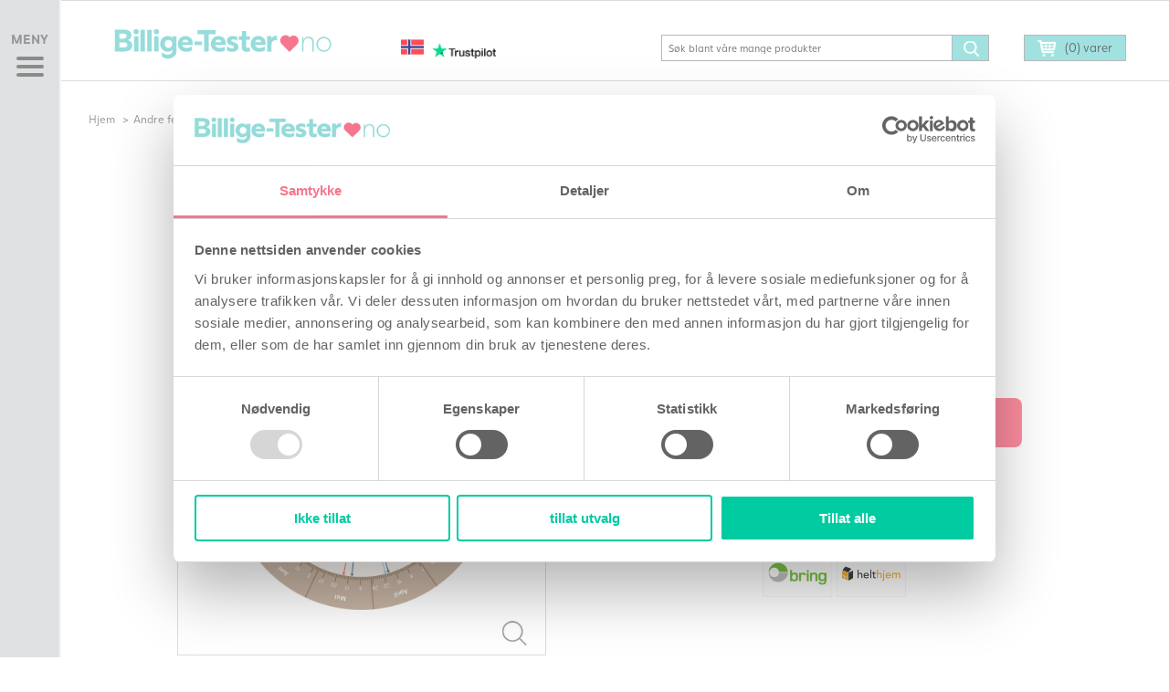

--- FILE ---
content_type: text/html; charset=UTF-8
request_url: https://www.billige-tester.no/merker/babyplan/babyplan-terminberegner-egglosningstestberegner/
body_size: 32432
content:

<!DOCTYPE html>
<html lang="nb-NO">
<head>
	<meta charset="UTF-8" />
	<meta name="viewport" content="width=device-width, initial-scale=1.0, maximum-scale=1.0">
	<meta name = "format-detection" content = "telephone=no">
	<title>Terminberegner – Kjøp beregner til termin og eggløsningstest-start</title>
	<link rel="profile" href="http://gmpg.org/xfn/11" />
	<link rel="pingback" href="https://www.billige-tester.no/xmlrpc.php" />
	<script type="text/javascript" data-cookieconsent="ignore">
	window.dataLayer = window.dataLayer || [];

	function gtag() {
		dataLayer.push(arguments);
	}

	gtag("consent", "default", {
		ad_personalization: "denied",
		ad_storage: "denied",
		ad_user_data: "denied",
		analytics_storage: "denied",
		functionality_storage: "denied",
		personalization_storage: "denied",
		security_storage: "granted",
		wait_for_update: 500,
	});
	gtag("set", "ads_data_redaction", true);
	gtag("set", "url_passthrough", true);
</script>
<script type="text/javascript" data-cookieconsent="ignore">
		(function (w, d, s, l, i) {
		w[l] = w[l] || [];
		w[l].push({'gtm.start': new Date().getTime(), event: 'gtm.js'});
		var f = d.getElementsByTagName(s)[0], j = d.createElement(s), dl = l !== 'dataLayer' ? '&l=' + l : '';
		j.async = true;
		j.src = 'https://www.googletagmanager.com/gtm.js?id=' + i + dl;
		f.parentNode.insertBefore(j, f);
	})(
		window,
		document,
		'script',
		'dataLayer',
		'GTM-5JFTZHC'
	);
</script>
<script type="text/javascript"
		id="Cookiebot"
		src="https://consent.cookiebot.com/uc.js"
		data-implementation="wp"
		data-cbid="a1f22c56-71ea-49da-b35c-a9179f0b6fa8"
						data-culture="NB"
				data-blockingmode="auto"
	></script>
<meta name='robots' content='index, follow, max-image-preview:large, max-snippet:-1, max-video-preview:-1' />

<!-- Google Tag Manager for WordPress by gtm4wp.com -->
<script data-cfasync="false" data-pagespeed-no-defer>
	var gtm4wp_datalayer_name = "dataLayer";
	var dataLayer = dataLayer || [];
	const gtm4wp_use_sku_instead = false;
	const gtm4wp_currency = 'NOK';
	const gtm4wp_product_per_impression = false;
	const gtm4wp_clear_ecommerce = false;
	const gtm4wp_datalayer_max_timeout = 2000;
</script>
<!-- End Google Tag Manager for WordPress by gtm4wp.com -->
	<!-- This site is optimized with the Yoast SEO plugin v26.1.1 - https://yoast.com/wordpress/plugins/seo/ -->
	<meta name="description" content="Beregne din termin og eggløsningstest-start med Babyplans fysiske termin- og eggløsningstestberegner. Les mere - Kjøp enkelt på nett" />
	<link rel="canonical" href="https://www.billige-tester.no/merker/babyplan/babyplan-terminberegner-egglosningstestberegner/" />
	<meta property="og:locale" content="nb_NO" />
	<meta property="og:type" content="article" />
	<meta property="og:title" content="Terminberegner – Kjøp beregner til termin og eggløsningstest-start" />
	<meta property="og:description" content="Beregne din termin og eggløsningstest-start med Babyplans fysiske termin- og eggløsningstestberegner. Les mere - Kjøp enkelt på nett" />
	<meta property="og:url" content="https://www.billige-tester.no/merker/babyplan/babyplan-terminberegner-egglosningstestberegner/" />
	<meta property="og:site_name" content="Billige-Tester.no" />
	<meta property="article:modified_time" content="2025-12-02T07:35:50+00:00" />
	<meta property="og:image" content="https://sitemaps.billigetester.no/wp-content/uploads/2018/11/babyplan-terminsberegner-1-no.png" />
	<meta property="og:image:width" content="800" />
	<meta property="og:image:height" content="800" />
	<meta property="og:image:type" content="image/png" />
	<meta name="twitter:card" content="summary_large_image" />
	<meta name="twitter:label1" content="Ansl. lesetid" />
	<meta name="twitter:data1" content="3 minutter" />
	<script type="application/ld+json" class="yoast-schema-graph">{"@context":"https://schema.org","@graph":[{"@type":"WebPage","@id":"https://www.billige-tester.no/merker/babyplan/babyplan-terminberegner-egglosningstestberegner/","url":"https://www.billige-tester.no/merker/babyplan/babyplan-terminberegner-egglosningstestberegner/","name":"Terminberegner – Kjøp beregner til termin og eggløsningstest-start","isPartOf":{"@id":"https://www.billige-tester.no/#website"},"primaryImageOfPage":{"@id":"https://www.billige-tester.no/merker/babyplan/babyplan-terminberegner-egglosningstestberegner/#primaryimage"},"image":{"@id":"https://www.billige-tester.no/merker/babyplan/babyplan-terminberegner-egglosningstestberegner/#primaryimage"},"thumbnailUrl":"https://www.billige-tester.no/wp-content/uploads/2018/11/babyplan-terminsberegner-1-no.png","datePublished":"2018-11-13T18:24:12+00:00","dateModified":"2025-12-02T07:35:50+00:00","description":"Beregne din termin og eggløsningstest-start med Babyplans fysiske termin- og eggløsningstestberegner. Les mere - Kjøp enkelt på nett","breadcrumb":{"@id":"https://www.billige-tester.no/merker/babyplan/babyplan-terminberegner-egglosningstestberegner/#breadcrumb"},"inLanguage":"nb-NO","potentialAction":[{"@type":"ReadAction","target":["https://www.billige-tester.no/merker/babyplan/babyplan-terminberegner-egglosningstestberegner/"]}]},{"@type":"ImageObject","inLanguage":"nb-NO","@id":"https://www.billige-tester.no/merker/babyplan/babyplan-terminberegner-egglosningstestberegner/#primaryimage","url":"https://www.billige-tester.no/wp-content/uploads/2018/11/babyplan-terminsberegner-1-no.png","contentUrl":"https://www.billige-tester.no/wp-content/uploads/2018/11/babyplan-terminsberegner-1-no.png","width":800,"height":800,"caption":"Fysisk Terminberegner og eggløsningstestberegner i én"},{"@type":"BreadcrumbList","@id":"https://www.billige-tester.no/merker/babyplan/babyplan-terminberegner-egglosningstestberegner/#breadcrumb","itemListElement":[{"@type":"ListItem","position":1,"name":"Home","item":"https://www.billige-tester.no/"},{"@type":"ListItem","position":2,"name":"Alle produkter","item":"https://www.billige-tester.no/alle-produkter/"},{"@type":"ListItem","position":3,"name":"Babyplans terminberegner og eggløsningstestberegner"}]},{"@type":"WebSite","@id":"https://www.billige-tester.no/#website","url":"https://www.billige-tester.no/","name":"Billige-Tester.no","description":"Billige graviditetstester og eggløsningstester","publisher":{"@id":"https://www.billige-tester.no/#organization"},"potentialAction":[{"@type":"SearchAction","target":{"@type":"EntryPoint","urlTemplate":"https://www.billige-tester.no/?s={search_term_string}"},"query-input":{"@type":"PropertyValueSpecification","valueRequired":true,"valueName":"search_term_string"}}],"inLanguage":"nb-NO"},{"@type":"Organization","@id":"https://www.billige-tester.no/#organization","name":"Billige-Tester.no - E-Invasion A/S","url":"https://www.billige-tester.no/","logo":{"@type":"ImageObject","inLanguage":"nb-NO","@id":"https://www.billige-tester.no/#/schema/logo/image/","url":"https://www.billige-tester.no/wp-content/uploads/2019/03/billige-tester-logo-429x60.png","contentUrl":"https://www.billige-tester.no/wp-content/uploads/2019/03/billige-tester-logo-429x60.png","width":429,"height":60,"caption":"Billige-Tester.no - E-Invasion A/S"},"image":{"@id":"https://www.billige-tester.no/#/schema/logo/image/"}}]}</script>
	<!-- / Yoast SEO plugin. -->


<link rel='dns-prefetch' href='//cdn.jsdelivr.net' />

<link rel="alternate" type="application/rss+xml" title="Billige-Tester.no &raquo; strøm" href="https://www.billige-tester.no/feed/" />
<link rel="alternate" type="application/rss+xml" title="Billige-Tester.no &raquo; kommentarstrøm" href="https://www.billige-tester.no/comments/feed/" />

<!-- This site is optimized with the Schema Premium ver.1.2.7.2 - https://schema.press -->
<script type="application/ld+json" class="schema-premium">[{"@context":"https:\/\/schema.org","@type":"Product","image":["https:\/\/www.billige-tester.no\/wp-content\/uploads\/2019\/01\/aegloesningstest-pige-seng.jpg","https:\/\/www.billige-tester.no\/wp-content\/uploads\/2018\/11\/babyplan-terminsberegner-3-no.jpg","https:\/\/www.billige-tester.no\/wp-content\/uploads\/2018\/11\/babyplan-terminsberegner-2-no.jpg"],"name":"Babyplans terminberegner og eggløsningstestberegner","url":"https:\/\/www.billige-tester.no\/merker\/babyplan\/babyplan-terminberegner-egglosningstestberegner\/","mainEntityOfPage":{"@type":"WebPage","@id":"https:\/\/www.billige-tester.no\/merker\/babyplan\/babyplan-terminberegner-egglosningstestberegner\/#webpage"},"description":"How to calculate your ovulation test start and due date\nIf you are trying to get pregnant, it is important that you know when you ovulate. This is because it is during this short period of ovulation that you have the greatest chance of getting pregnant. With Babyplan&#8217;s ovulation test calculator, you can easily and smartly find the time period and when to start using ovulation tests.\nThe ovulation test calculator takes into account the length of your cycle and when the first day of your last period was. Based on this, Babyplan calculates a clear indication of the exact day you should start using ovulation tests. The ovulation tests will then indicate when ovulation will occur during your period.\nOnce you become pregnant, you can find your due date using the due date calculator. The physical due date calculator also gives you the opportunity to use before you become pregnant to create a picture of a possible due date, and the period in which you will become pregnant.\nBabyplan&#8217;s calculator is based on the first day of your last menstrual period when determining your due date.\nWhy should you choose a physical due date calculator and ovulation test calculator?\nThere are various due date calculators and ovulation test calculators, and many of them are online. Babyplan will make it easy and accessible for you to get an overview of your due date and ovulation. Here are 6 good reasons to choose a physical due date calculator and ovulation test calculator.\n\nYou can have your Babyplan calculator at home, easily accessible.\nThe calculator&#8217;s visual design provides a good understanding of your cycle and due date\nIt shows exactly when to start ovulation tests, saving you the use of unnecessary tests.\nIt has a good size and is made of durable material.\nIt has an easy-to-understand user guide on the back.\n\nRemember this is only a guide and help to increase your chances of getting pregnant. It is not a due date calculator or ovulation test calculator that guarantees that you will get pregnant.\nThe ovulation test calculator wheel is only for women with cycle lengths between 21-36 days.","brand":{"@type":"Brand","name":"Babyplan"},"sku":"703","gtin13":"0648620828231","offers":{"@type":"Offer","url":"https:\/\/www.billige-tester.no\/merker\/babyplan\/babyplan-terminberegner-egglosningstestberegner\/","priceCurrency":"NOK","price":"59.00","priceValidUntil":"","availability":"https:\/\/schema.org\/InStock","itemCondition":"","seller":{"@type":"Organization","name":"Billige-Tester.no"}},"review":[{"@type":"Review","datePublished":"0000-00-00 00:00:00","description":"Rask levering, påtrengende emballasje og fine instruksjoner inkludert i pakken. Kalkulatoren fungerte helt fint :)","author":{"@type":"Person","name":"Ida","url":""},"reviewRating":{"@type":"Rating","bestRating":"5","ratingValue":"5","worstRating":"1"}}],"aggregateRating":{"@type":"AggregateRating","ratingValue":"5","reviewCount":1},"@id":"https:\/\/www.billige-tester.no\/merker\/babyplan\/babyplan-terminberegner-egglosningstestberegner#product"}]</script><!-- Schema Premium Plugin -->

<link rel="alternate" type="application/rss+xml" title="Billige-Tester.no &raquo; Babyplans terminberegner og eggløsningstestberegner kommentarstrøm" href="https://www.billige-tester.no/merker/babyplan/babyplan-terminberegner-egglosningstestberegner/feed/" />
<!-- www.billige-tester.no is managing ads with Advanced Ads 2.0.14 – https://wpadvancedads.com/ --><!--noptimize--><script id="billi-ready">
			window.advanced_ads_ready=function(e,a){a=a||"complete";var d=function(e){return"interactive"===a?"loading"!==e:"complete"===e};d(document.readyState)?e():document.addEventListener("readystatechange",(function(a){d(a.target.readyState)&&e()}),{once:"interactive"===a})},window.advanced_ads_ready_queue=window.advanced_ads_ready_queue||[];		</script>
		<!--/noptimize--><style id='wp-emoji-styles-inline-css' type='text/css'>

	img.wp-smiley, img.emoji {
		display: inline !important;
		border: none !important;
		box-shadow: none !important;
		height: 1em !important;
		width: 1em !important;
		margin: 0 0.07em !important;
		vertical-align: -0.1em !important;
		background: none !important;
		padding: 0 !important;
	}
</style>
<style id='classic-theme-styles-inline-css' type='text/css'>
/*! This file is auto-generated */
.wp-block-button__link{color:#fff;background-color:#32373c;border-radius:9999px;box-shadow:none;text-decoration:none;padding:calc(.667em + 2px) calc(1.333em + 2px);font-size:1.125em}.wp-block-file__button{background:#32373c;color:#fff;text-decoration:none}
</style>
<style id='global-styles-inline-css' type='text/css'>
:root{--wp--preset--aspect-ratio--square: 1;--wp--preset--aspect-ratio--4-3: 4/3;--wp--preset--aspect-ratio--3-4: 3/4;--wp--preset--aspect-ratio--3-2: 3/2;--wp--preset--aspect-ratio--2-3: 2/3;--wp--preset--aspect-ratio--16-9: 16/9;--wp--preset--aspect-ratio--9-16: 9/16;--wp--preset--color--black: #000000;--wp--preset--color--cyan-bluish-gray: #abb8c3;--wp--preset--color--white: #ffffff;--wp--preset--color--pale-pink: #f78da7;--wp--preset--color--vivid-red: #cf2e2e;--wp--preset--color--luminous-vivid-orange: #ff6900;--wp--preset--color--luminous-vivid-amber: #fcb900;--wp--preset--color--light-green-cyan: #7bdcb5;--wp--preset--color--vivid-green-cyan: #00d084;--wp--preset--color--pale-cyan-blue: #8ed1fc;--wp--preset--color--vivid-cyan-blue: #0693e3;--wp--preset--color--vivid-purple: #9b51e0;--wp--preset--gradient--vivid-cyan-blue-to-vivid-purple: linear-gradient(135deg,rgba(6,147,227,1) 0%,rgb(155,81,224) 100%);--wp--preset--gradient--light-green-cyan-to-vivid-green-cyan: linear-gradient(135deg,rgb(122,220,180) 0%,rgb(0,208,130) 100%);--wp--preset--gradient--luminous-vivid-amber-to-luminous-vivid-orange: linear-gradient(135deg,rgba(252,185,0,1) 0%,rgba(255,105,0,1) 100%);--wp--preset--gradient--luminous-vivid-orange-to-vivid-red: linear-gradient(135deg,rgba(255,105,0,1) 0%,rgb(207,46,46) 100%);--wp--preset--gradient--very-light-gray-to-cyan-bluish-gray: linear-gradient(135deg,rgb(238,238,238) 0%,rgb(169,184,195) 100%);--wp--preset--gradient--cool-to-warm-spectrum: linear-gradient(135deg,rgb(74,234,220) 0%,rgb(151,120,209) 20%,rgb(207,42,186) 40%,rgb(238,44,130) 60%,rgb(251,105,98) 80%,rgb(254,248,76) 100%);--wp--preset--gradient--blush-light-purple: linear-gradient(135deg,rgb(255,206,236) 0%,rgb(152,150,240) 100%);--wp--preset--gradient--blush-bordeaux: linear-gradient(135deg,rgb(254,205,165) 0%,rgb(254,45,45) 50%,rgb(107,0,62) 100%);--wp--preset--gradient--luminous-dusk: linear-gradient(135deg,rgb(255,203,112) 0%,rgb(199,81,192) 50%,rgb(65,88,208) 100%);--wp--preset--gradient--pale-ocean: linear-gradient(135deg,rgb(255,245,203) 0%,rgb(182,227,212) 50%,rgb(51,167,181) 100%);--wp--preset--gradient--electric-grass: linear-gradient(135deg,rgb(202,248,128) 0%,rgb(113,206,126) 100%);--wp--preset--gradient--midnight: linear-gradient(135deg,rgb(2,3,129) 0%,rgb(40,116,252) 100%);--wp--preset--font-size--small: 13px;--wp--preset--font-size--medium: 20px;--wp--preset--font-size--large: 36px;--wp--preset--font-size--x-large: 42px;--wp--preset--spacing--20: 0.44rem;--wp--preset--spacing--30: 0.67rem;--wp--preset--spacing--40: 1rem;--wp--preset--spacing--50: 1.5rem;--wp--preset--spacing--60: 2.25rem;--wp--preset--spacing--70: 3.38rem;--wp--preset--spacing--80: 5.06rem;--wp--preset--shadow--natural: 6px 6px 9px rgba(0, 0, 0, 0.2);--wp--preset--shadow--deep: 12px 12px 50px rgba(0, 0, 0, 0.4);--wp--preset--shadow--sharp: 6px 6px 0px rgba(0, 0, 0, 0.2);--wp--preset--shadow--outlined: 6px 6px 0px -3px rgba(255, 255, 255, 1), 6px 6px rgba(0, 0, 0, 1);--wp--preset--shadow--crisp: 6px 6px 0px rgba(0, 0, 0, 1);}:where(.is-layout-flex){gap: 0.5em;}:where(.is-layout-grid){gap: 0.5em;}body .is-layout-flex{display: flex;}.is-layout-flex{flex-wrap: wrap;align-items: center;}.is-layout-flex > :is(*, div){margin: 0;}body .is-layout-grid{display: grid;}.is-layout-grid > :is(*, div){margin: 0;}:where(.wp-block-columns.is-layout-flex){gap: 2em;}:where(.wp-block-columns.is-layout-grid){gap: 2em;}:where(.wp-block-post-template.is-layout-flex){gap: 1.25em;}:where(.wp-block-post-template.is-layout-grid){gap: 1.25em;}.has-black-color{color: var(--wp--preset--color--black) !important;}.has-cyan-bluish-gray-color{color: var(--wp--preset--color--cyan-bluish-gray) !important;}.has-white-color{color: var(--wp--preset--color--white) !important;}.has-pale-pink-color{color: var(--wp--preset--color--pale-pink) !important;}.has-vivid-red-color{color: var(--wp--preset--color--vivid-red) !important;}.has-luminous-vivid-orange-color{color: var(--wp--preset--color--luminous-vivid-orange) !important;}.has-luminous-vivid-amber-color{color: var(--wp--preset--color--luminous-vivid-amber) !important;}.has-light-green-cyan-color{color: var(--wp--preset--color--light-green-cyan) !important;}.has-vivid-green-cyan-color{color: var(--wp--preset--color--vivid-green-cyan) !important;}.has-pale-cyan-blue-color{color: var(--wp--preset--color--pale-cyan-blue) !important;}.has-vivid-cyan-blue-color{color: var(--wp--preset--color--vivid-cyan-blue) !important;}.has-vivid-purple-color{color: var(--wp--preset--color--vivid-purple) !important;}.has-black-background-color{background-color: var(--wp--preset--color--black) !important;}.has-cyan-bluish-gray-background-color{background-color: var(--wp--preset--color--cyan-bluish-gray) !important;}.has-white-background-color{background-color: var(--wp--preset--color--white) !important;}.has-pale-pink-background-color{background-color: var(--wp--preset--color--pale-pink) !important;}.has-vivid-red-background-color{background-color: var(--wp--preset--color--vivid-red) !important;}.has-luminous-vivid-orange-background-color{background-color: var(--wp--preset--color--luminous-vivid-orange) !important;}.has-luminous-vivid-amber-background-color{background-color: var(--wp--preset--color--luminous-vivid-amber) !important;}.has-light-green-cyan-background-color{background-color: var(--wp--preset--color--light-green-cyan) !important;}.has-vivid-green-cyan-background-color{background-color: var(--wp--preset--color--vivid-green-cyan) !important;}.has-pale-cyan-blue-background-color{background-color: var(--wp--preset--color--pale-cyan-blue) !important;}.has-vivid-cyan-blue-background-color{background-color: var(--wp--preset--color--vivid-cyan-blue) !important;}.has-vivid-purple-background-color{background-color: var(--wp--preset--color--vivid-purple) !important;}.has-black-border-color{border-color: var(--wp--preset--color--black) !important;}.has-cyan-bluish-gray-border-color{border-color: var(--wp--preset--color--cyan-bluish-gray) !important;}.has-white-border-color{border-color: var(--wp--preset--color--white) !important;}.has-pale-pink-border-color{border-color: var(--wp--preset--color--pale-pink) !important;}.has-vivid-red-border-color{border-color: var(--wp--preset--color--vivid-red) !important;}.has-luminous-vivid-orange-border-color{border-color: var(--wp--preset--color--luminous-vivid-orange) !important;}.has-luminous-vivid-amber-border-color{border-color: var(--wp--preset--color--luminous-vivid-amber) !important;}.has-light-green-cyan-border-color{border-color: var(--wp--preset--color--light-green-cyan) !important;}.has-vivid-green-cyan-border-color{border-color: var(--wp--preset--color--vivid-green-cyan) !important;}.has-pale-cyan-blue-border-color{border-color: var(--wp--preset--color--pale-cyan-blue) !important;}.has-vivid-cyan-blue-border-color{border-color: var(--wp--preset--color--vivid-cyan-blue) !important;}.has-vivid-purple-border-color{border-color: var(--wp--preset--color--vivid-purple) !important;}.has-vivid-cyan-blue-to-vivid-purple-gradient-background{background: var(--wp--preset--gradient--vivid-cyan-blue-to-vivid-purple) !important;}.has-light-green-cyan-to-vivid-green-cyan-gradient-background{background: var(--wp--preset--gradient--light-green-cyan-to-vivid-green-cyan) !important;}.has-luminous-vivid-amber-to-luminous-vivid-orange-gradient-background{background: var(--wp--preset--gradient--luminous-vivid-amber-to-luminous-vivid-orange) !important;}.has-luminous-vivid-orange-to-vivid-red-gradient-background{background: var(--wp--preset--gradient--luminous-vivid-orange-to-vivid-red) !important;}.has-very-light-gray-to-cyan-bluish-gray-gradient-background{background: var(--wp--preset--gradient--very-light-gray-to-cyan-bluish-gray) !important;}.has-cool-to-warm-spectrum-gradient-background{background: var(--wp--preset--gradient--cool-to-warm-spectrum) !important;}.has-blush-light-purple-gradient-background{background: var(--wp--preset--gradient--blush-light-purple) !important;}.has-blush-bordeaux-gradient-background{background: var(--wp--preset--gradient--blush-bordeaux) !important;}.has-luminous-dusk-gradient-background{background: var(--wp--preset--gradient--luminous-dusk) !important;}.has-pale-ocean-gradient-background{background: var(--wp--preset--gradient--pale-ocean) !important;}.has-electric-grass-gradient-background{background: var(--wp--preset--gradient--electric-grass) !important;}.has-midnight-gradient-background{background: var(--wp--preset--gradient--midnight) !important;}.has-small-font-size{font-size: var(--wp--preset--font-size--small) !important;}.has-medium-font-size{font-size: var(--wp--preset--font-size--medium) !important;}.has-large-font-size{font-size: var(--wp--preset--font-size--large) !important;}.has-x-large-font-size{font-size: var(--wp--preset--font-size--x-large) !important;}
:where(.wp-block-post-template.is-layout-flex){gap: 1.25em;}:where(.wp-block-post-template.is-layout-grid){gap: 1.25em;}
:where(.wp-block-columns.is-layout-flex){gap: 2em;}:where(.wp-block-columns.is-layout-grid){gap: 2em;}
:root :where(.wp-block-pullquote){font-size: 1.5em;line-height: 1.6;}
</style>
<link data-minify="1" rel='stylesheet' id='cpsh-shortcodes-css' href='https://www.billige-tester.no/wp-content/cache/min/1/wp-content/plugins/column-shortcodes/assets/css/shortcodes.css?ver=1765425403' type='text/css' media='all' />
<link data-minify="1" rel='stylesheet' id='country-code-selector-css' href='https://www.billige-tester.no/wp-content/cache/min/1/npm/intl-tel-input@18.1.1/build/css/intlTelInput.css?ver=1765425403' type='text/css' media='all' />
<link rel='stylesheet' id='owl-carousel-css' href='https://www.billige-tester.no/wp-content/plugins/free-gifts-for-woocommerce/assets/css/owl.carousel.min.css?ver=8.7' type='text/css' media='all' />
<link data-minify="1" rel='stylesheet' id='fgf-owl-carousel-css' href='https://www.billige-tester.no/wp-content/cache/min/1/wp-content/plugins/free-gifts-for-woocommerce/assets/css/owl-carousel-enhanced.css?ver=1765425403' type='text/css' media='all' />
<link data-minify="1" rel='stylesheet' id='lightcase-css' href='https://www.billige-tester.no/wp-content/cache/min/1/wp-content/plugins/free-gifts-for-woocommerce/assets/css/lightcase.min.css?ver=1765425403' type='text/css' media='all' />
<style id='fgf-inline-style-inline-css' type='text/css'>
.fgf_gift_products_table td img {
  width: 100px !important;
}
.page-id-9  .variation {
display: none;
}
.page-id-8 .woocommerce table.shop_table {
  padding: 0 0 0 25px;
}
@media (max-width: 767px) {
.page-id-8 .woocommerce table.shop_table {
  padding: 0;
}
}
@media screen and (min-width: 767px) {
  .woocommerce table.fgf_gift_products_table {
    border: 2px solid #beebeb !important;
  }
}
@media (max-width: 767.98px) {
  .woocommerce table.fgf_gift_products_table {
    border: 2px solid #beebeb !important;
  }
}
</style>
<link data-minify="1" rel='stylesheet' id='fgf-frontend-css-css' href='https://www.billige-tester.no/wp-content/cache/min/1/wp-content/plugins/free-gifts-for-woocommerce/assets/css/frontend.css?ver=1765425403' type='text/css' media='all' />
<link rel='stylesheet' id='wc-boxhero-stock-synchronizer-css' href='https://www.billige-tester.no/wp-content/plugins/wc-boxhero-stock-synchronizer/public/css/wc-boxhero-stock-synchronizer-public.css?ver=1.0.0' type='text/css' media='all' />
<link rel='stylesheet' id='photoswipe-css' href='https://www.billige-tester.no/wp-content/plugins/woocommerce/assets/css/photoswipe/photoswipe.min.css?ver=10.2.2' type='text/css' media='all' />
<link rel='stylesheet' id='photoswipe-default-skin-css' href='https://www.billige-tester.no/wp-content/plugins/woocommerce/assets/css/photoswipe/default-skin/default-skin.min.css?ver=10.2.2' type='text/css' media='all' />
<link data-minify="1" rel='stylesheet' id='woocommerce-layout-css' href='https://www.billige-tester.no/wp-content/cache/min/1/wp-content/plugins/woocommerce/assets/css/woocommerce-layout.css?ver=1765425403' type='text/css' media='all' />
<link data-minify="1" rel='stylesheet' id='woocommerce-smallscreen-css' href='https://www.billige-tester.no/wp-content/cache/min/1/wp-content/plugins/woocommerce/assets/css/woocommerce-smallscreen.css?ver=1765425403' type='text/css' media='only screen and (max-width: 768px)' />
<link data-minify="1" rel='stylesheet' id='woocommerce-general-css' href='https://www.billige-tester.no/wp-content/cache/min/1/wp-content/plugins/woocommerce/assets/css/woocommerce.css?ver=1765425403' type='text/css' media='all' />
<style id='woocommerce-inline-inline-css' type='text/css'>
.woocommerce form .form-row .required { visibility: visible; }
</style>
<link data-minify="1" rel='stylesheet' id='bambora_online_checkout_front_style-css' href='https://www.billige-tester.no/wp-content/cache/min/1/wp-content/plugins/bambora-online-checkout/assets/style/bambora-online-checkout-front.css?ver=1765425403' type='text/css' media='all' />
<link data-minify="1" rel='stylesheet' id='bambora_online_classic_front_style-css' href='https://www.billige-tester.no/wp-content/cache/min/1/wp-content/plugins/bambora-online-classic/style/bambora-online-classic-front.css?ver=1765425403' type='text/css' media='all' />
<link data-minify="1" rel='stylesheet' id='oc_jquery_ui-css' href='https://www.billige-tester.no/wp-content/cache/min/1/wp-content/plugins/ovulation-calculator/css/jquery-ui.css?ver=1765425403' type='text/css' media='' />
<link data-minify="1" rel='stylesheet' id='oc_custom_datepicker-css' href='https://www.billige-tester.no/wp-content/cache/min/1/wp-content/plugins/ovulation-calculator/css/melon.datepicker.css?ver=1765425403' type='text/css' media='' />
<link data-minify="1" rel='stylesheet' id='oc-main-css' href='https://www.billige-tester.no/wp-content/cache/min/1/wp-content/plugins/ovulation-calculator/css/ovulation-calculator.css?ver=1765425403' type='text/css' media='' />
<link data-minify="1" rel='stylesheet' id='dashicons-css' href='https://www.billige-tester.no/wp-content/cache/min/1/wp-includes/css/dashicons.min.css?ver=1765425435' type='text/css' media='all' />
<style id='dashicons-inline-css' type='text/css'>
[data-font="Dashicons"]:before {font-family: 'Dashicons' !important;content: attr(data-icon) !important;speak: none !important;font-weight: normal !important;font-variant: normal !important;text-transform: none !important;line-height: 1 !important;font-style: normal !important;-webkit-font-smoothing: antialiased !important;-moz-osx-font-smoothing: grayscale !important;}
</style>
<link data-minify="1" rel='stylesheet' id='wc-product-reviews-pro-frontend-css' href='https://www.billige-tester.no/wp-content/cache/min/1/wp-content/plugins/woocommerce-product-reviews-pro/assets/css/frontend/wc-product-reviews-pro-frontend.min.css?ver=1765425435' type='text/css' media='all' />
<link data-minify="1" rel='stylesheet' id='yith-wcbr-css' href='https://www.billige-tester.no/wp-content/cache/min/1/wp-content/plugins/yith-woocommerce-brands-add-on/assets/css/yith-wcbr.css?ver=1765425403' type='text/css' media='all' />
<link data-minify="1" rel='stylesheet' id='brands-styles-css' href='https://www.billige-tester.no/wp-content/cache/min/1/wp-content/plugins/woocommerce/assets/css/brands.css?ver=1765425403' type='text/css' media='all' />
<link rel='stylesheet' id='wccs-public-css' href='https://www.billige-tester.no/wp-content/plugins/easy-woocommerce-discounts/public/css/wccs-public.min.css?ver=6.8.3' type='text/css' media='all' />
<link rel='stylesheet' id='cwginstock_frontend_css-css' href='https://www.billige-tester.no/wp-content/plugins/back-in-stock-notifier-for-woocommerce/assets/css/frontend.min.css?ver=6.2.4' type='text/css' media='' />
<link rel='stylesheet' id='cwginstock_bootstrap-css' href='https://www.billige-tester.no/wp-content/plugins/back-in-stock-notifier-for-woocommerce/assets/css/bootstrap.min.css?ver=6.2.4' type='text/css' media='' />
<script type="text/template" id="tmpl-variation-template">
	<div class="woocommerce-variation-description">{{{ data.variation.variation_description }}}</div>
	<div class="woocommerce-variation-price">{{{ data.variation.price_html }}}</div>
	<div class="woocommerce-variation-availability">{{{ data.variation.availability_html }}}</div>
</script>
<script type="text/template" id="tmpl-unavailable-variation-template">
	<p role="alert">Beklager, dette produktet er ikke tilgjengelig. Vennligst velg en annen kombinasjon.</p>
</script>
<script type="text/javascript" src="https://www.billige-tester.no/wp-includes/js/jquery/jquery.min.js?ver=3.7.1" id="jquery-core-js"></script>
<script type="text/javascript" src="https://www.billige-tester.no/wp-includes/js/jquery/jquery-migrate.min.js?ver=3.4.1" id="jquery-migrate-js" defer></script>
<script data-minify="1" type="text/javascript" src="https://www.billige-tester.no/wp-content/cache/min/1/npm/intl-tel-input@18.1.1/build/js/intlTelInput.min.js?ver=1765425404" id="country-code-selector-js" defer></script>
<script type="text/javascript" src="https://www.billige-tester.no/wp-content/plugins/woocommerce/assets/js/jquery-blockui/jquery.blockUI.min.js?ver=2.7.0-wc.10.2.2" id="jquery-blockui-js" data-wp-strategy="defer" defer></script>
<script type="text/javascript" id="fgf-frontend-js-extra">
/* <![CDATA[ */
var fgf_frontend_params = {"gift_products_pagination_nonce":"a699f5fd81","gift_product_nonce":"45a9c26bf7","ajaxurl":"https:\/\/www.billige-tester.no\/wp-admin\/admin-ajax.php","current_page_url":"https:\/\/www.billige-tester.no\/merker\/babyplan\/babyplan-terminberegner-egglosningstestberegner\/","add_to_cart_link":"https:\/\/www.billige-tester.no\/merker\/babyplan\/babyplan-terminberegner-egglosningstestberegner\/?fgf_gift_product=%s&fgf_rule_id=%s&fgf_buy_product_id=%s","ajax_add_to_cart":"no","dropdown_add_to_cart_behaviour":"1","add_to_cart_alert_message":"Velg en gave."};
/* ]]> */
</script>
<script data-minify="1" type="text/javascript" src="https://www.billige-tester.no/wp-content/cache/min/1/wp-content/plugins/free-gifts-for-woocommerce/assets/js/frontend.js?ver=1765425404" id="fgf-frontend-js" defer></script>
<script type="text/javascript" src="https://www.billige-tester.no/wp-content/plugins/free-gifts-for-woocommerce/assets/js/owl.carousel.min.js?ver=8.7" id="owl-carousel-js" defer></script>
<script type="text/javascript" id="fgf-owl-carousel-js-extra">
/* <![CDATA[ */
var fgf_carousel_params = {"desktop_count":"3","tablet_count":"2","mobile_count":"1","item_margin":"10","nav":"true","nav_prev_text":"<","nav_next_text":">","pagination":"true","item_per_slide":"1","slide_speed":"5000","auto_play":"true"};
/* ]]> */
</script>
<script data-minify="1" type="text/javascript" src="https://www.billige-tester.no/wp-content/cache/min/1/wp-content/plugins/free-gifts-for-woocommerce/assets/js/owl-carousel-enhanced.js?ver=1765425404" id="fgf-owl-carousel-js" defer></script>
<script type="text/javascript" src="https://www.billige-tester.no/wp-content/plugins/free-gifts-for-woocommerce/assets/js/lightcase.min.js?ver=8.7" id="lightcase-js" defer></script>
<script data-minify="1" type="text/javascript" src="https://www.billige-tester.no/wp-content/cache/min/1/wp-content/plugins/free-gifts-for-woocommerce/assets/js/fgf-lightcase-enhanced.js?ver=1765425404" id="fgf-lightcase-js" defer></script>
<script type="text/javascript" id="tp-js-js-extra">
/* <![CDATA[ */
var trustpilot_settings = {"key":"zv86dkg9OwtAoxvs","TrustpilotScriptUrl":"https:\/\/invitejs.trustpilot.com\/tp.min.js","IntegrationAppUrl":"\/\/ecommscript-integrationapp.trustpilot.com","PreviewScriptUrl":"\/\/ecommplugins-scripts.trustpilot.com\/v2.1\/js\/preview.min.js","PreviewCssUrl":"\/\/ecommplugins-scripts.trustpilot.com\/v2.1\/css\/preview.min.css","PreviewWPCssUrl":"\/\/ecommplugins-scripts.trustpilot.com\/v2.1\/css\/preview_wp.css","WidgetScriptUrl":"\/\/widget.trustpilot.com\/bootstrap\/v5\/tp.widget.bootstrap.min.js"};
/* ]]> */
</script>
<script type="text/javascript" src="https://www.billige-tester.no/wp-content/plugins/trustpilot-reviews/review/assets/js/headerScript.min.js?ver=1.0&#039; async=&#039;async" id="tp-js-js"></script>
<script data-minify="1" type="text/javascript" src="https://www.billige-tester.no/wp-content/cache/min/1/wp-content/plugins/wc-boxhero-stock-synchronizer/public/js/wc-boxhero-stock-synchronizer-public.js?ver=1765425404" id="wc-boxhero-stock-synchronizer-js" defer></script>
<script type="text/javascript" id="cartbounty-js-extra">
/* <![CDATA[ */
var cartbounty_co = {"save_custom_fields":"1","checkout_fields":"#email, #billing_email, #billing-country, #billing_country, #billing-first_name, #billing_first_name, #billing-last_name, #billing_last_name, #billing-company, #billing_company, #billing-address_1, #billing_address_1, #billing-address_2, #billing_address_2, #billing-city, #billing_city, #billing-state, #billing_state, #billing-postcode, #billing_postcode, #billing-phone, #billing_phone, #shipping-country, #shipping_country, #shipping-first_name, #shipping_first_name, #shipping-last_name, #shipping_last_name, #shipping-company, #shipping_company, #shipping-address_1, #shipping_address_1, #shipping-address_2, #shipping_address_2, #shipping-city, #shipping_city, #shipping-state, #shipping_state, #shipping-postcode, #shipping_postcode, #shipping-phone, #checkbox-control-1, #ship-to-different-address-checkbox, #checkbox-control-0, #createaccount, #checkbox-control-2, #order-notes textarea, #order_comments","custom_email_selectors":".cartbounty-custom-email-field, .login #username, .wpforms-container input[type=\"email\"], .sgpb-form input[type=\"email\"], .pum-container input[type=\"email\"], .nf-form-cont input[type=\"email\"], .wpcf7 input[type=\"email\"], .fluentform input[type=\"email\"], .sib_signup_form input[type=\"email\"], .mailpoet_form input[type=\"email\"], .tnp input[type=\"email\"], .om-element input[type=\"email\"], .om-holder input[type=\"email\"], .poptin-popup input[type=\"email\"], .gform_wrapper input[type=\"email\"], .paoc-popup input[type=\"email\"], .ays-pb-form input[type=\"email\"], .hustle-form input[type=\"email\"], .et_pb_section input[type=\"email\"], .brave_form_form input[type=\"email\"], .ppsPopupShell input[type=\"email\"], .xoo-el-container input[type=\"email\"], .xoo-el-container input[name=\"xoo-el-username\"]","custom_phone_selectors":".cartbounty-custom-phone-field, .wpforms-container input[type=\"tel\"], .sgpb-form input[type=\"tel\"], .nf-form-cont input[type=\"tel\"], .wpcf7 input[type=\"tel\"], .fluentform input[type=\"tel\"], .om-element input[type=\"tel\"], .om-holder input[type=\"tel\"], .poptin-popup input[type=\"tel\"], .gform_wrapper input[type=\"tel\"], .paoc-popup input[type=\"tel\"], .ays-pb-form input[type=\"tel\"], .hustle-form input[name=\"phone\"], .et_pb_section input[type=\"tel\"], .xoo-el-container input[type=\"tel\"]","custom_button_selectors":".cartbounty-add-to-cart, .add_to_cart_button, .ajax_add_to_cart, .single_add_to_cart_button, .yith-wfbt-submit-button","consent_field":"","email_validation":"^[^\\s@]+@[^\\s@]+\\.[^\\s@]{2,}$","phone_validation":"^[+0-9\\s]\\s?\\d[0-9\\s-.]{6,30}$","nonce":"8030e4b2f4","ajaxurl":"https:\/\/www.billige-tester.no\/wp-admin\/admin-ajax.php"};
/* ]]> */
</script>
<script data-minify="1" type="text/javascript" src="https://www.billige-tester.no/wp-content/cache/min/1/wp-content/plugins/woo-save-abandoned-carts/public/js/cartbounty-public.js?ver=1765425404" id="cartbounty-js" defer></script>
<script type="text/javascript" src="https://www.billige-tester.no/wp-content/plugins/woocommerce/assets/js/photoswipe/photoswipe.min.js?ver=4.1.1-wc.10.2.2" id="photoswipe-js" defer="defer" data-wp-strategy="defer"></script>
<script type="text/javascript" src="https://www.billige-tester.no/wp-content/plugins/woocommerce/assets/js/photoswipe/photoswipe-ui-default.min.js?ver=4.1.1-wc.10.2.2" id="photoswipe-ui-default-js" defer="defer" data-wp-strategy="defer"></script>
<script type="text/javascript" id="wc-single-product-js-extra">
/* <![CDATA[ */
var wc_single_product_params = {"i18n_required_rating_text":"Vennligst velg en vurdering","i18n_rating_options":["1 av 5 stjerner","2 av 5 stjerner","3 av 5 stjerner","4 av 5 stjerner","5 av 5 stjerner"],"i18n_product_gallery_trigger_text":"Se bildegalleri i fullskjerm","review_rating_required":"yes","flexslider":{"rtl":false,"animation":"slide","smoothHeight":true,"directionNav":false,"controlNav":"thumbnails","slideshow":false,"animationSpeed":500,"animationLoop":false,"allowOneSlide":false},"zoom_enabled":"","zoom_options":[],"photoswipe_enabled":"1","photoswipe_options":{"shareEl":false,"closeOnScroll":false,"history":false,"hideAnimationDuration":0,"showAnimationDuration":0},"flexslider_enabled":""};
/* ]]> */
</script>
<script type="text/javascript" src="https://www.billige-tester.no/wp-content/plugins/woocommerce/assets/js/frontend/single-product.min.js?ver=10.2.2" id="wc-single-product-js" defer="defer" data-wp-strategy="defer"></script>
<script type="text/javascript" src="https://www.billige-tester.no/wp-content/plugins/woocommerce/assets/js/js-cookie/js.cookie.min.js?ver=2.1.4-wc.10.2.2" id="js-cookie-js" defer="defer" data-wp-strategy="defer"></script>
<script type="text/javascript" id="woocommerce-js-extra">
/* <![CDATA[ */
var woocommerce_params = {"ajax_url":"\/wp-admin\/admin-ajax.php","wc_ajax_url":"\/?wc-ajax=%%endpoint%%","i18n_password_show":"Vis passord","i18n_password_hide":"Skjul passord"};
/* ]]> */
</script>
<script type="text/javascript" src="https://www.billige-tester.no/wp-content/plugins/woocommerce/assets/js/frontend/woocommerce.min.js?ver=10.2.2" id="woocommerce-js" defer="defer" data-wp-strategy="defer"></script>
<script type="text/javascript" src="https://www.billige-tester.no/wp-includes/js/underscore.min.js?ver=1.13.7" id="underscore-js" defer></script>
<script type="text/javascript" id="wp-util-js-extra">
/* <![CDATA[ */
var _wpUtilSettings = {"ajax":{"url":"\/wp-admin\/admin-ajax.php"}};
/* ]]> */
</script>
<script type="text/javascript" src="https://www.billige-tester.no/wp-includes/js/wp-util.min.js?ver=6.8.3" id="wp-util-js" defer></script>
<script type="text/javascript" src="https://www.billige-tester.no/wp-content/plugins/woocommerce/assets/js/jquery-tiptip/jquery.tipTip.min.js?ver=10.2.2" id="jquery-tiptip-js" defer></script>
<script type="text/javascript" id="wc-product-reviews-pro-frontend-js-extra">
/* <![CDATA[ */
var wc_product_reviews_pro = {"is_user_logged_in":"","user_id":"0","comment_registration":"1","product_id":"2796","ajax_url":"https:\/\/www.billige-tester.no\/wp-admin\/admin-ajax.php","nonce":"e1ee1de5aa","comment_type":null,"file_size_max":"134217728","i18n":{"loading":"Loading...","attach_a_photo":"Attach a photo","attach_a_video":"Attach a video","attach_photo_url":"Rather attach photo from another website?","attach_photo_file":"Rather attach photo from your computer?","attach_video_url":"Rather attach video from another website?","attach_video_file":"Rather attach video from your computer?","flag_failed":"Could not flag contribution. Please try again later.","subscribe_failed":"An error occurred. Your request could not be processed.","vote_failed":"Could not cast your vote. Please try again later.","comment_karma":"%1$d out of %2$d people found this helpful","error_attach_file":"Please attach a file.","error_required":"This is a required field.","error_too_short":"Please enter at least %d words.","error_too_long":"Please enter less than %d words.","error_file_not_allowed":"Only jpg, png, gif, bmp and tiff files, please","error_file_size_max":"File is too large. Size must be less than 128 MB.","error_login_signup":"An error occurred, please try again.","remove_attachment":"Remove Attachment","review_update_confirmation":"Hold up -- it looks like you've already left a review for this product. You can update your existing review instead.\n\nPlease click \"OK\" to send a confirmation email to update your existing review, or \"Cancel\" to go back."}};
/* ]]> */
</script>
<script type="text/javascript" src="https://www.billige-tester.no/wp-content/plugins/woocommerce-product-reviews-pro/assets/js/frontend/wc-product-reviews-pro-frontend.min.js?ver=1.12.3" id="wc-product-reviews-pro-frontend-js" defer></script>
<link rel="https://api.w.org/" href="https://www.billige-tester.no/wp-json/" /><link rel="alternate" title="JSON" type="application/json" href="https://www.billige-tester.no/wp-json/wp/v2/product/2796" /><link rel="EditURI" type="application/rsd+xml" title="RSD" href="https://www.billige-tester.no/xmlrpc.php?rsd" />
<meta name="generator" content="WordPress 6.8.3" />
<meta name="generator" content="WooCommerce 10.2.2" />
<link rel='shortlink' href='https://www.billige-tester.no/?p=2796' />
<link rel="alternate" title="oEmbed (JSON)" type="application/json+oembed" href="https://www.billige-tester.no/wp-json/oembed/1.0/embed?url=https%3A%2F%2Fwww.billige-tester.no%2Fmerker%2Fbabyplan%2Fbabyplan-terminberegner-egglosningstestberegner%2F" />
<link rel="alternate" title="oEmbed (XML)" type="text/xml+oembed" href="https://www.billige-tester.no/wp-json/oembed/1.0/embed?url=https%3A%2F%2Fwww.billige-tester.no%2Fmerker%2Fbabyplan%2Fbabyplan-terminberegner-egglosningstestberegner%2F&#038;format=xml" />
<style></style><script>
        function berocket_notice_fix_error_duplicate() {
            berocket_cart_notice_shortcode_fix_before();
            jQuery(".berocket_cart_notice").each(function() {
                jQuery(this).parent().remove();
            });
            berocket_cart_notice_shortcode_fix_after();
        }
        jQuery(document).ajaxComplete(function() {
            setTimeout(function(){berocket_notice_fix_error_duplicate()}, 20);
        });
        jQuery(document).ready(function() {
            berocket_notice_fix_error_duplicate();
            setTimeout(function(){berocket_notice_fix_error_duplicate()}, 1);
            setTimeout(function(){berocket_notice_fix_error_duplicate()}, 50);
        });
        function berocket_cart_notice_shortcode_fix_before() {
            if( jQuery(".berocket_cart_notice_shortcode").length && jQuery(".berocket_cart_notice:not(.berocket_cart_notice_shortcode_notice)").length ) {
                jQuery(".berocket_cart_notice_shortcode_notice").each(function() {
                    jQuery(this).parent().remove();
                });
            }
        }
        function berocket_cart_notice_shortcode_fix_after() {
            if( jQuery(".berocket_cart_notice_shortcode").length && jQuery(".berocket_cart_notice").length ) {
                var matched_elements = jQuery(".berocket_cart_notice").parent();
                jQuery(".berocket_cart_notice_shortcode").each(function() {
                    var cloned_element = matched_elements.clone();
                    jQuery(this).append(cloned_element);
                    jQuery(this).find(".berocket_cart_notice").addClass("berocket_cart_notice_shortcode_notice");
                });
            }
        }
        </script>
<!-- This website runs the Product Feed PRO for WooCommerce by AdTribes.io plugin - version woocommercesea_option_installed_version -->

<!-- Google Tag Manager for WordPress by gtm4wp.com -->
<!-- GTM Container placement set to automatic -->
<script data-cfasync="false" data-pagespeed-no-defer type="text/javascript">
	var dataLayer_content = {"productRatingCounts":{"5":1},"productAverageRating":5,"productReviewCount":1,"productType":"simple","productIsVariable":0};
	dataLayer.push( dataLayer_content );
</script>
<script data-cfasync="false" data-pagespeed-no-defer type="text/javascript">
(function(w,d,s,l,i){w[l]=w[l]||[];w[l].push({'gtm.start':
new Date().getTime(),event:'gtm.js'});var f=d.getElementsByTagName(s)[0],
j=d.createElement(s),dl=l!='dataLayer'?'&l='+l:'';j.async=true;j.src=
'//www.googletagmanager.com/gtm.js?id='+i+dl;f.parentNode.insertBefore(j,f);
})(window,document,'script','dataLayer','GTM-5JFTZHC');
</script>
<script data-cfasync="false" data-pagespeed-no-defer type="text/javascript">
(function(w,d,s,l,i){w[l]=w[l]||[];w[l].push({'gtm.start':
new Date().getTime(),event:'gtm.js'});var f=d.getElementsByTagName(s)[0],
j=d.createElement(s),dl=l!='dataLayer'?'&l='+l:'';j.async=true;j.src=
'//www.googletagmanager.com/gtm.js?id='+i+dl;f.parentNode.insertBefore(j,f);
})(window,document,'script','dataLayer','GTM-MDHT4DS');
</script>
<!-- End Google Tag Manager for WordPress by gtm4wp.com -->			<style>
				.oc_title,
				.oc_subtitle,
				.calculator_table h2,
				.single .calculator_table h2,
				.calculator_table p,
				.calculator_table a,
				.icon-calendar3:before{
					color: #9E8977;
					text-decoration: none;
				}

				/*Period Daes + Selected day*/

				.ui-state-default.ui-state-highlight.ui-state-active,
				.ui-datepicker-current-day .ui-state-default.ui-state-active,
				.ll-skin-melon td .ui-state-hover,

				td.periodDay a.ui-state-default,
				td.periodDay span.ui-state-default,
/* 				.ll-skin-melon td .ui-state-default.ui-state-hover, */
				.period-indicator{
					background-color: #878cb4;
					color: #ffffff;
				}

				/*Fertile Dates*/
				td.fertileDay a.ui-state-default,
				td.fertileDay span.ui-state-default{
					background-color: #96d2af;
				}

				/*Submit/Send background color*/
				.calculator_table .submit-btn input[type=submit]{
					background-color: #a8d1af;
				}

				/*Submit/Send background hover+focus color*/
				.calculator_table .submit-btn input[type=submit]:focus,
				.calculator_table .submit-btn input[type=submit]:hover{
					background-color: #a8d1af;
				}

				/*Submit/Send color*/
				.calculator_table .icon-angle-right,
				.calculator_table .submit-btn input[type=submit]{
					color: #ffffff;
				}

				/* Calendar Year color*/
				.ll-skin-melon .ui-datepicker .ui-datepicker-title{
					color: #544f49;
				}
				/* Calendar Days/Week color*/
				.ll-skin-melon .ui-datepicker th{
					color: #96d2af;
				}
				/* Calendar Background color*/
				#ovulationCalculatorForm,
				.calendar-area{
					background-color: #f5f5f5;
				}
				/* Calendar Cell Background color*/
				.ll-skin-melon td .ui-state-default{
					background: #f5f5f5;
				}
				/* Calendar disabled Cell text color*/
				.ll-skin-melon .ui-state-disabled .ui-state-default{
					color: #a3a3a3;
				}
				/* Calendar selected day text color*/
				.ll-skin-melon td .ui-state-default.ui-state-active{
					color: #ffffff;
				}
				/* Calendar default day text color*/
				.ll-skin-melon td .ui-state-default{
					color: #544f49;
				}
				/* Fertile tick color */
				td.fertileDay a.ui-state-default::after{
					color: #1A9F1F;
				}
				.fertileTick{
					fill: #1A9F1F;
				}
				/* Expected Ovulation color*/

				td.fertileDay-4 a.ui-state-default::after,
				td.fertileDay-10 a.ui-state-default::after{
					color: #1A9F1F!important;
				}
				.expected-ovulation{
					fill: #1A9F1F;
				}
			</style>
					<noscript><style>.woocommerce-product-gallery{ opacity: 1 !important; }</style></noscript>
	<link rel="amphtml" href="https://www.billige-tester.no/merker/babyplan/babyplan-terminberegner-egglosningstestberegner/amp/"><!-- start Simple Custom CSS and JS -->
<style type="text/css">
/*** new updated css start  ***/
.woocommerce-input-wrapper .error-address {  border-color: #a00 !important;  }
.woocommerce-checkout .b-chn-field {
    padding-left: 0px !important;
}
.payment_method_bambora .payment-desc {
font-size: 17px !important;
    line-height: 26px;
    font-family: 'Juli Sans-Regular';
    color: #000;
}
#customer_details .woocommerce-billing-fields__field-wrapper input {
    border: 1px solid #b8b8b8;
}
.payment-fields.payment_method_payex_checkout p {
    font-size: 17px !important;
    line-height: 26px;
    font-family: 'Juli Sans-Regular';
    color: #000;
}
.bam
.bambora_payment_types {
    display: none;
}
.payment_method_payex_checkout .payment_method_bambora {
    display: none;
}
.payment_method_bambora .cards-swedbank-payment {
    display: none;
}

.b-checkout-step2-newsletter label p  , .b-checkout-step2-text label p {
    font-size: 17px !important;
    line-height: 26px;
    font-family: 'Juli Sans-Regular';
    color: #000;
}
  #billing_company_address_field  .b-cart-fild__col {
        padding: 0 15px 0 0;
    }
#billing_company_address_field span.b-flex {
    margin: 0 !important;
}
label.b-label {
    color: #969696 !important;
    font-family: 'Juli Sans-Regular';
    font-size: 17px;
}
.woocommerce-invalid #terms {
    outline: 0px solid red  !important;
    outline-offset: 0px  !important;
}
.woocommerce-checkout-payment .place-order {
    padding: 0 !important;
}

.woocommerce form .form-row .input-checkbox {
    margin: -3px 16px 0px 0px !important;
}
span.woocommerce-terms-and-conditions-checkbox-text {
    line-height: 30px;
}
.woocommerce-terms-and-conditions-wrapper input#terms {
    transform: scale(1.5);
}
#customer_details input[type="checkbox"] {
    transform: scale(1.5) !important;
}
.b-checkout-step2-newsletter {
    margin-top: 32px;
}
.b-checkout-step2-newsletter label {
    display: flex;
    align-items: baseline;
    gap: 24px;
}

#customer_order_details , #customer_details  {
    width: 50% !important;
}
.woocommerce-terms-and-conditions-wrapper .validate-required {
        outline: 3px solid red;
    outline-offset: 2px;
    padding: 6px 48px !important;
    border-radius: 12px;
    margin: 28px 0 !important;
}
.woocommerce-terms-and-conditions-wrapper label {
    color: #a00;
}
.woocommerce-terms-and-conditions-wrapper .woocommerce-validated  {
    outline: 0 solid red ;
    outline-offset: 0 ;
}
.woocommerce-terms-and-conditions-wrapper .woocommerce-validated label {
    color: #969696;
}

.woocommerce-checkout table.shop_table tbody th, .woocommerce-checkout table.shop_table tfoot td, .woocommerce table.shop_table tfoot th {
    font-weight: 400 !important;
}
/*** new updated css end  ***/


.ch-terms-condition-content {
    border: 1px solid #dcdcdc;
    padding: 5px 20px 20px;
    margin: 12px 0 48px !important;
    height: 230px;
    overflow: auto;
    width: 100%;
    max-width: 722px;
	display: none;
   
}
.woocommerce-checkout .iti #billing_phone::placeholder {
    opacity: 0 !important;
}
.woocommerce-checkout input#billing_postcode {
    text-align: left;
}
.woocommerce-checkout .b-main .b-head h1 {
 display:none;
}
.woocommerce-checkout main.b-main .b-default-page {
        padding: 0px 0 0;

}
.woocommerce-terms-and-conditions-wrapper .woocommerce-form__label-for-checkbox {
padding-left:0 !important;
} 
.b-checkout-step2-text label {
    display: flex;
    align-items: baseline;
    gap: 24px;
}
.woocommerce-checkout .iti {

    display: block !important;
}
.woocommerce-checkout  .iti__arrow {
    display: none;
}
.woocommerce-checkout input#billing_phone {
    padding-left: 75px !important;
}
.woocommerce-checkout ul.iti__country-list {
    display: none;
}
.b-checkout-step2-newsletter.sub-mail-user {
    display: none;
}
#customer_details .woocommerce-shipping-fields {
    display: none;
}
a.cart_order_update {
    border-radius: 6px;
    border: 1px solid #9BA5B7;
    padding: 6px;
    display: flex;
    justify-content: center;
    align-items: center;
    color: #9BA5B7;
    font-family: 'Juli Sans-Bold';
    text-decoration: none;
  white-space: pre;
    width: 100%;
    font-weight: 500;
    height: 42px;
    gap: 10px;
    margin-left: 15px;
    margin-bottom: 24px;
}
tr.cart-discount td {
      text-align: end;
    position: relative;  
}
.ch-terms-condition-content {
    display: none !important;
}
.ch-terms-condition-content.ch-terms-active {
    display: block !important;
}
tr.woocommerce-shipping-totals.shipping td h4 {
    padding-left: 24px;
}
.wc_payment_method {
    border: 1px solid #E6EBF0 !important;
    padding: 0px;
    margin: 12px 0px !important;
}
.woocommerce-terms-and-conditions-checkbox-text span {
    color: #00cba1;
    text-decoration: underline;
}
#shipping_method li {
  display: block;
  position: relative;
  padding-left: 32px;
     margin: 24px 24px !important;
    line-height: 21px !important;
  cursor: pointer;
  font-size: 17px;
  -webkit-user-select: none;
  -moz-user-select: none;
  -ms-user-select: none;
  user-select: none;
}

#shipping_method li input {
  position: absolute;
  opacity: 0;
	display:none;
  cursor: pointer;
}

.shipping-custom-checkbox  {
  position: absolute;
	top:0;
  left: 0;
  height:18px;
  width: 18px;
	    border: 2px solid #9BA5B7;
  background-color: #fff;
  border-radius: 50%;
}


#shipping_method li input:checked ~ label .shipping-custom-checkbox::after  {
	  content: "";
  position: absolute;
    height: 9px;
    width: 9px;
    background: #9BA5B7;
    position: absolute;
    z-index: 99;
	border-radius: 50%;
	      left: 2.8px;
    top: 2.8px;

}

/* .wc_payment_methods  .input-radio::after  {
    content: '';
        border: 2px solid #9BA5B7;
    width: 18px;
    height: 18px;
    margin: -2px 17px 0 0;
    line-height: 18px;
    -webkit-transition: all .3s ease;
    -o-transition: all .3s ease;
    -moz-transition: all .3s ease;
    transition: all .3s ease;
    -webkit-border-radius: 50%;
    -moz-border-radius: 50%;
    position: absolute;
    left: -5px;
    top: 0;
    background: #fff !important;
} */
.wc_payment_methods .wc_payment_method {
  display: block;
  position: relative;
  padding-left: 12px;
  margin-bottom: 12px;
  cursor: pointer;
  font-size: 22px;
  -webkit-user-select: none;
  -moz-user-select: none;
  -ms-user-select: none;
  user-select: none;
}

.woocommerce-checkout .input-radio {
  position: absolute;
  opacity: 0;
	display:none;
  cursor: pointer;
}
.payment_radio_checked {
  position: absolute;
  top: 40px;
  left: 8px;
  height:18px;
  width: 18px;
	    border: 2px solid #9BA5B7;
  background-color: #fff;
  border-radius: 50%;
}


.wc_payment_method label input:checked ~  .payment_radio_checked::after  {
	  content: "";
  position: absolute;
    height: 10px;
    width: 10px;
    background: #9BA5B7;
    position: absolute;
    z-index: 99;
	border-radius: 50%;
	     left: 1.5px;
    top: 2.1px;
}
/* .shipping-custom-checkbox::before {
    content: '';
    height: 10px;
    width: 10px;
    background: #9BA5B7;
    position: absolute;
    z-index: 99;
    border-radius: 10px;
	top: 2px;
	left:-1px;
} */

/*  .wc_payment_methods  .input-radio:checked::before {
    content: '';
    height: 10px;
    width: 10px;
    background: #9BA5B7;
    position: absolute;
    z-index: 99;
    border-radius: 10px;
	top: 2px;
	left:-1px;
} */





.woocommerce-checkout .b-default-page .b-contact, .woocommerce-checkout  .b-default-page .b-newletter , .woocommerce-checkout  .b-default-page .b-trust-logos {
    display: none;
}

.woocommerce-checkout table.shop_table th {
    font-size: 24px;
    font-weight: 700 !important;
    font-family: 'Juli Sans-Bold';
        padding: 24px 16px;
    line-height: 1.5em;
	
}
.woocommerce-checkout tr.order-total td {
    padding-right: 24px !important;
}
.woocommerce-checkout .woocommerce table.shop_table h4 {
    font-size: 24px;
    font-weight: 700 !important;
    font-family: 'Juli Sans-Regular';
    padding: 0;
    line-height: 1.5em;
}
table.shop_table.woocommerce-checkout-review-order-table {
    border-radius: 0;
}
.woocommerce-checkout .ViabillPricetagHolder {
    margin: 0 !important;
}
.woocommerce-checkout select#ws_drop_point_blob {
    padding: 12px;
    border-color: #959595;
    border-radius: 8px;
}
tr.woocommerce-shipping-totals.shipping td {
    border-bottom: 1px solid rgba(0, 0, 0, .1) !important;
}
.woocommerce-checkout table.shop_table td  , .woocommerce-checkout table.shop_table th {
    border-top: 0 solid rgba(0, 0, 0) !important;
	background: #fff !important;
}
.woocommerce form .form-row-first, .woocommerce form .form-row-last, .woocommerce-page form .form-row-first, .woocommerce-page form .form-row-last {
    width: 100% !important;
}
.woocommerce-checkout #order_review_heading {
    font-family: Juli Sans-Bold;
    /* margin: 0 0 27px 0px !important; */
    font-size: 24px;
}
.woocommerce-checkout .woocommerce-billing-fields h3 {
	    font-family: Juli Sans-Bold;
    font-size: 24px;
}
.woocommerce-checkout tr.cart_item td {
    padding: 16px !important;
}
.woocommerce-checkout tr.cart-subtotal th {
    padding: 16px !important;
}
tr.woocommerce-shipping-totals.shipping td {
    padding: 16px !important;
}
.woocommerce-checkout-review-order-table td.product-thumbnail {
    width: 20%;
}
 .woocommerce-checkout #payment ul.payment_methods {
    padding: 0em;
}
.woocommerce-checkout-review-order-table td.product-name {
    width: 44%;
}
.woocommerce-checkout-review-order-table td.product-count-items {
    width: 18%;
	    text-align: center;
}
.woocommerce-checkout-review-order-table td.product-total {
    width: 18%;
	    text-align: center;
}
tr.cart-subtotal td {
    text-align: end;
}

.wc_payment_method {
    border: 1px solid #E6EBF0 !important;
    padding: 10px;
}
.woocommerce-checkout-payment {
    background: #ff000000 !important;
}
.place-order #place_order {
    background: #00CBA1;
    width: 100%;
}
.woocommerce-checkout table.shop_table tbody th, .woocommerce-checkout table.shop_table tfoot td, .woocommerce table.shop_table tfoot th {
    font-weight: 700;
/*     //border-top: 1px solid rgba(0, 0, 0, .1) !important; */
}

.woocommerce-checkout table.shop_table .cart-subtotal td , .woocommerce-checkout table.shop_table .cart-subtotal th 
 ,.woocommerce-checkout table.shop_table .shipping td , .woocommerce-checkout table.shop_table .shipping th 
, .woocommerce-checkout table.shop_table .order-total td , .woocommerce-checkout table.shop_table .order-total th {
	 border-top: 1px solid rgba(0, 0, 0, .1) !important;
}
.woocommerce-checkout .wc_payment_method .b-radio-lb {
            padding-left: 40px;
    display: block;
      border: 0 !important;
    align-items: baseline;
    gap: 12px;
    }
.woocommerce-checkout .input-radio {
	    position: relative;
}
/* ul#shipping_method li {
	 display: block;
  position: relative;
}

ul#shipping_method input.shipping_method {
    position: absolute;
	opacity:0;
}

.shipping-custom-checkbox {
	  position: absolute;
  top: 0;
  left: 0;
  height: 25px;
  width: 25px;
  background-color: #eee;
  border-radius: 50%;
}
ul#shipping_method li input:checked ~ .shipping-custom-checkbox {
  background-color: red;
}
.shipping-custom-checkbox::after   { */
/*     content: '';
        border: 2px solid #9BA5B7;
    width: 18px;
    height: 18px;
    margin: -2px 17px 0 0;
    line-height: 18px;
    -webkit-transition: all .3s ease;
    -o-transition: all .3s ease;
    -moz-transition: all .3s ease;
    transition: all .3s ease;
    -webkit-border-radius: 50%;
    -moz-border-radius: 50%;
    position: absolute;
    left: -5px;
    top: 0;
    background: #fff !important; */
/* 	 content: "";
  position: absolute;
  display: none;
}
ul#shipping_method li .shipping-custom-checkbox::after {
 	top: 9px;
	left: 9px;
	width: 8px;
	height: 8px;
	border-radius: 50%;
	background: red
    ;
}
ul#shipping_method li input:checked ~ .shipping-custom-checkbox::after {
  display: block;
}
 */

.woocommerce-checkout main article {
    width: 100% !important;
    max-width: 1230px !important;
    padding: 12px 0px;
	    margin: 0 auto;
}
.checkout-data-wrapper {
    display: flex;
}
.checkout-data-wrapper {
    display: flex;
    gap: 48px;
}

.b-cart-form .b-cart-fild__item .input-radio:checked + .b-radio-lb__txt::after {
    display: block;
}
.woocommerce-checkout #order_review .order-total td {
    text-align: right;
}

label.shipping_not_apply_case {
 
    margin-left: -35px;
}
/* .woocommerce-checkout  .b-page.is-open-menu .b-main__content {
		 width: calc(100% - 20px) !important;
	 }  */

@media (max-width: 1400px) { 
	.checkout-data-wrapper {
    margin: 28px;
}
/* 	  .woocommerce-checkout  .b-page.is-open-menu .b-main__content {
		 width: calc(100% - 20px) !important;
	 }  */
	.woocommerce-form-coupon-toggle {
    margin: 20px;
}
	#customer_order_details, #customer_details {
    width: 100% !important;
}
.cart-collaterals .shop_table {
    table-layout: fixed;
}
	.woocommerce-checkout-review-order-table {
		    table-layout: fixed;
	}
	a.cart_order_update {

		width: 213px;
	}
}
 @media (max-width: 1200px) {
/* 	.woocommerce-checkout .b-page.is-open-menu .b-main__content {
		 width: calc(100% - 140px) !important;
	 } */
}
@media (max-width: 991.98px) { 
	    #customer_order_details, #customer_details {
        width: 100% !important;
    }
	    .checkout-data-wrapper {
        display: block;
    }
	.woocommerce-checkout main article {
    padding: 12px 32px;
    margin: 0 auto;
}
	
}
@media (max-width: 767.98px) { 
	#customer_details input[type="checkbox"] {
    transform: scale(1.3) !important;
}
	.woocommerce-terms-and-conditions-wrapper input#terms {
    transform: scale(1.3);
}
.b-checkout-step2-newsletter label p  , .b-checkout-step2-text label p {
    font-size: 15px !important;
	}
	.payment_radio_checked {
 
    top: 30px;
	}
	    .woocommerce-checkout main article {
        padding: 13px 0px;
    }
	form.checkout_coupon.woocommerce-form-coupon {
    width: 88% !important;
    margin: 0 auto !important;
    border: 1px solid !important;
}
	a.cart_order_update {
width: 248px;
}
	.shop_table .order-total td {
    white-space: initial !important;
}
	span.woocommerce-terms-and-conditions-checkbox-text {
    line-height: 24px;
}
	.woocommerce-terms-and-conditions-wrapper .validate-required {
    padding: 6px 12px !important;
    margin: 18px 0 !important;
}
	#customer_order_details , #customer_details  {
    width: 100% !important;
}
	.woocommerce-checkout #billing_company_address_field .b-flex {
		margin: 0 0 !important;
	}
	
	p#ws_drop_point_blob_field {
    width: 280px;
    margin-left: 18px;
}
	    .woocommerce-checkout-review-order-table tfoot tr:nth-child(3) {
        display: grid;
        position: relative;
    }
	  #order_review  table {
 table-layout: fixed;
}
tr.woocommerce-shipping-totals.shipping td h4 {
    padding-left: 0px;
}
	#shipping_method li {

		margin: 24px 0px !important;
	}

.woocommerce-checkout-review-order-table tfoot tr:nth-child(3) th  {
    padding: 0px 20px !important;
}
	.woocommerce-checkout .woocommerce table.shop_table h4 {
    font-size: 18px;
	}
	.woocommerce-checkout table.shop_table th {
    font-size: 18px;
	}
	.checkout-data-wrapper {
    display: block;
    gap: 3px;
}
	
	#shipping_method li {

    font-size: 15px;
}
/* 	p#ws_drop_point_blob_field {
    margin-left: -16px;
    margin-right: -95px;
}
	 */
}
@media (max-width: 360px) { 
		p#ws_drop_point_blob_field {
   width: 260px;
    margin-left: 18px;
}
	
}

@media (max-width: 340px) { 
		p#ws_drop_point_blob_field {
    width: 220px;
    margin-left: 18px;
}
	
}

</style>
<!-- end Simple Custom CSS and JS -->
<!-- start Simple Custom CSS and JS -->
<style type="text/css">
/*** new updated css start  ***/
.woocommerce-cart-wrapper {
    width: 65% ;
}
.woocommerce-cart .woocommerce ul.products li.product .button {
    margin-top: 6px;
}
 
 .single-product .b-default-page {
    padding: 0 !important;
    border: 0 !important;
}

.wc-proceed-to-checkout a {
    color: #fff !important;
}
.shop_table .button {
    color: #969696 !important;
}
.woocommerce-cart main article h1 {
    color: #969696;
}
.custom-related-products a.button.add_to_cart_button {

    padding: 14px 14px !important;
}
.shop_table  .order-total td {
    white-space: pre;
}
.woocommerce-cart-order-review {
    width: 35% ;
}
.woocommerce .cart-collaterals table.shop_table th {
    font-size: 17px;
}
   .woocommerce .cart-collaterals table.shop_table .b-total-text td {
        font-size: 17px !important;
        line-height: 21px !important;
    }
p.woocommerce-shipping-destination {
    line-height: 21px !important;
    font-size: 17px;
}
 .wc-proceed-to-checkout  a.checkout-button {
font-size:28px !important;
}
.accordion-item-titles {
    font-size: 17px;
}
/*** new updated css end ***/




/*  cart css start */ 
.b-prod-dispatch-time {
/*     opacity: 0; */
    padding: 0px;
    margin: 0;
}
.single-product  .b-prod-table__body-item.checked .b-prod-table__label {

    white-space: pre-line;
}
.woocommerce-cart p.woocommerce-shipping-destination {
    padding-left: 24px;
}
.woocommerce-page .cart-collaterals .cart_totals, .woocommerce .cart-collaterals .cart_totals {
        width: 100% !important;
        float: right;
    }
    .woocommerce .cart-collaterals table.shop_table {
       
        width: calc(100% - 0px)  !important;
        margin-left: 0  !important;
    }
    .b-trust-list__item {
        width: 65px;
        height: 42px;
        display: flex;
        align-items: center;
    }
p.bt-popup-shipping-valid {
 
    font-weight: 700;
    font-family: 'Juli Sans-Bold';
}
.custom-related-products h2 {
    font-family: 'Juli Sans-Bold';
}
 .acc-active {
 display:block !important;
	    
}
    .woocommerce table.shop_table td.product-thumbnail {
        text-align: left !important;
    }
.woocommerce-cart .page-id-8 .woocommerce table.shop_table {
    padding: 0px 4px 0 12px;
}
.active .accordion-item-titles .accordion-item-icon img  {
	transform: rotate(180deg);
}
 .accordion-item-contents {
    display: none;
}
form.woocommerce-cart-form .shop_table tbody td.actions a, form.woocommerce-cart-form .shop_table tbody td.actions button {
    margin: 8px !important;
}
.woocommerce-cart  a.cart_continue_shopping {
    width: 47%;
}
.woocommerce-carttr.order-total td , .woocommerce-cart tr.order-total th  {
    font-size: 15px;
    font-weight: 700 !important;
    font-family: 'Juli Sans-Regular';
    /* padding: 3px 16px; */
    line-height: 1.5em;
}
.woocommerce-cart .ViabillPricetagHolder {
    margin: 0 !important;
}
.woocommerce-cart table.shop_table td {
    border-top: 0px solid rgba(0, 0, 0, .1) !important;

}
.woocommerce-cart .actions button.button {
    width: 47%;
}
.woocommerce-cart .b-default-page .b-contact, .woocommerce-cart  .b-default-page .b-newletter {
    display: none;
}
.woocommerce-cart-form .shop_table  th {
    font-weight: 400 !important;
}

h1.b-tit {
    font-size: 24px;
}
.b-default-post {
	color: #969696 !important;
}
.cart_totals table.shop_table {
    border-collapse: collapse !important;
}
.cart_totals table.shop_table  tr {
    border: 1px solid #E6EBF0;
	padding: 0px 18px
}
.woocommerce-cart main article {
    width: 100% !important;
  max-width: 1230px;
	margin: 0 auto;
    padding: 9px 0px;
}
.woocommerce-cart .custom-related-products ul {
    display: flex;
}
/* .woocommerce-form-coupon-toggle {
    margin-right: 42px;
} */
    .woocommerce .cart-collaterals h2 {
       font-family: Juli Sans-Bold;
    margin: 0 0 27px 0px !important;
    font-size: 24px;
    position: absolute;
    top: 12px;
		    color: #969696;
    }
a.cart_continue_shopping {
    background: #E6EBF0;
    padding: 17px 32px;
	font-family: Juli Sans-Bold;
    color: #969696;
    text-decoration: none;
    border-radius: 18px;
    font-weight: 700;
	float: left;
	font-size:21px;
	text-align:center;
}
tr.cart-subtotal td {
    padding-right: 24px !important;
}
    .woocommerce .cart-collaterals h2 {
      font-family: Juli Sans-Bold;
    margin: 0 0 27px 0px !important;
    font-size: 24px;
}
.wc-proceed-to-checkout a {
	background: #00CBA1 !important;
	display: flex !important;
    justify-content: center;
    align-items: center;
}
span.accordion-item-icon {
    position: absolute;
    right: 24px;
    top: 18px;
}
.cart-collaterals {
    display: grid;
}
.cart-collaterals .b-trust-logos {
    padding: 0 !important;
}
   .cart-collaterals   .b-trust-logos .b-center {
        display: grid !important;
}
.cart-collaterals h2.b-tit {
    position: relative !important;
}
.accordion-item-titles {
    border: 1px solid #E6EBF0;
    padding: 20px;
	position: relative;
    margin-bottom: 15px;
}
.woocommerce-cart .b-default-page .b-trust-logos {
 display:none ;
}
.cart-collaterals .b-trust-logos {
    display: block !important;
}
.cart-collaterals  .cart_totals .wc-proceed-to-checkout {
    margin: 0;
    padding: 0;
}
ul.checklist-order-summary {
    list-style-type: none !important;
    display: flex;
	    position: relative;
	padding: 0;
}
ul.checklist-order-summary li {
    list-style-type: none !important;
	    padding: 0px 12px;
}

.cart-collaterals {
    padding-left: 40px !important;
}
 .checklist-order-summary li {
    display: grid !important;
	     text-align: center;
}
.checklist-order-summary li img {
	margin: 10px auto;
}
.shipping-checklist-order-summary {
    text-align: center;
    margin-top: 40px;
}
.custom-class {
    transform: rotate(180deg);
}
#coupon-redeem  input#coupon {
    height: 42px;
	    width: 60%;
}
#coupon-redeem input[type="submit"] {
    background: #a1e2e0;
    color: #fff;
    border: 0;
    height: 42px;
            width: 38%;
}
input#coupon::placeholder {
    color: #00000061;
}
/* td.product-remove a img {
    width: 400px !important;
} */
.woocommerce-cart tr.order-total td {
    display: flex;
      gap: 8px;
        align-items: end;
  
}
.cart_totals table th {
    padding: 24px 24px !important;
	    font-weight: 400 !important;

}
.woocommerce-cart  p.woocommerce-shipping-destination {
    padding-right: 24px;
}
.woocommerce-cart  tr.woocommerce-shipping-totals.shipping td {
    text-align: left !important;
    padding-left: 0px !important;
}
tr.woocommerce-shipping-totals.shipping td::before {
    content: '' !important;
}
tr.order-total th {
    vertical-align: middle !important;
}
tr.woocommerce-cart-form__cart-item.cart_item td::before {
    content: '' !important;
}
h2.woocommerce-loop-product__title {
    color: #969696 !important;
    font-weight: 900 !important;
    font-family: Juli Sans-Bold;
  min-height: 6em;
    padding: 5px 0 0px 0 !important;
    font-size: 24px !important;
}
.woocommerce-cart .custom-related-products ul {
    display: flex;
    justify-content: left;
    padding: 0;
    margin: 0;
    gap: 30px;
    margin-left: -30px !important;
}
    #add_payment_method table.cart .product-thumbnail, .woocommerce-cart table.cart .product-thumbnail, .woocommerce-checkout table.cart .product-thumbnail {
        min-width: 120px !important;
    }
td.product-remove a img {
    width: 28px !important;
}
.break-flex-woocommerce {
    display: flex;
}

li.product.type-product {
    border: 1px solid #DCDCDC;
    text-align: center;
    padding: 16px !important;
	    margin: 0 !important;
	width: 100% !important;
}

.custom-related-products .star-rating {
   display: none !important;
}
.fgf_add_to_cart_link a {
    font-size: 21px !important;
	    white-space: nowrap !important;
}
.custom-related-products a.button.add_to_cart_button {
    background: #83717100;
    border: 2px solid #FD8D9E;
    color: #FD8D9E;
	font-size: 21px;
	    padding: 14px 20px;
}
.custom-related-products a.button {
    background: #83717100 !important;
    border: 2px solid #FD8D9E;
    color: #FD8D9E !important;
}
.product_cart_thumbanil {
    display: none;
}
td.product-remove {
    padding: 0px !important;
}
table.shop_table tbody tr td button {
    border-radius: 18px !important;
}
td.product-name a {
    color: #969696;
    font-size: 15px;
    line-height: 0;
    text-decoration: none;
}
	form.woocommerce-cart-form .shop_table tbody tr td {
    padding: 10px !important;
}


	.woocommerce-cart  .woocommerce table.shop_table {
    padding: 0px 4px 0 12px;
}
form.woocommerce-cart-form .shop_table tbody tr .actions button {
    background: #E6EBF0 !important;
    padding: 17px 32px;
    font-family: Juli Sans-Bold;
    color: #969696 !important;
    text-decoration: none;
    border-radius: 18px;
    font-weight: 700;
    float: left;
    font-size: 21px;
    text-align: center;
	    opacity: 1 !important;
}
	.woocommerce-cart .b-page.is-open-menu .b-main__content {
		 width: calc(100% - 20px) !important;
	 } 
 @media (max-width: 1400px) { 

	 form.woocommerce-cart-form .shop_table tbody tr td {
    padding: 4px !important;
}
	 li.product.type-product {
    padding: 10px !important;
	 }
	 .custom-related-products a.button.add_to_cart_button {
    padding: 12px 8px !important;
		 font-size: 17px;
}
	 .woocommerce-cart-order-review {
    width: 40%;
}
	 .woocommerce-cart-wrapper {
    width: 60%;
}
	 .woocommerce-cart main article {
    margin: 0 auto;
    padding: 9px 30px 0px 30px;
}
	.woocommerce-cart  .b-page.is-open-menu .b-main__content {
		 width: calc(100% - 20px) !important;
	 } 

} 
 @media (max-width: 1200px) {
	.woocommerce-cart  .b-page.is-open-menu .b-main__content {
		 width: calc(100% - 140px) !important;
	 }
	 .woocommerce .cart-collaterals table.shop_table .order-total td {
    padding: 12px 0px !important;
    white-space: unset;
    width: 196px;
}
	 h2.woocommerce-loop-product__title {
    min-height: 6.5em;;
    font-size: 19px !important;
}
}
@media (max-width: 991.98px) { 
	form.woocommerce-cart-form .shop_table tbody td.actions a, form.woocommerce-cart-form .shop_table tbody td.actions button {
    margin: 6px !important;
}
		 h2.woocommerce-loop-product__title {
    min-height: 8.5em;
}
	.break-flex-woocommerce {
    display: block;
}
	.custom-related-products a.button.add_to_cart_button {
    min-width: auto;
    font-size: 15px;
    padding: 12px 6px;
    height: initial;
}
	li.product.type-product {
    border: 1px solid #DCDCDC;
    text-align: center;
    padding: 12px !important;
    margin: 0 !important;
    width: 21% !important;
}
	.cart-collaterals {
    padding-left: 0px !important;
}
	.woocommerce .cart-collaterals h2 {
    position: initial;
    top: 9px;
}
.woocommerce-cart-wrapper {
    width: 100%;
}
.woocommerce-cart-order-review {
    width: 100%;
}
.woocommerce-cart main article {
    padding: 9px 40px;
}
   
}
@media (max-width: 767.98px) { 
	    .woocommerce-cart h2.woocommerce-loop-product__title {
        font-size: 21px !important;
        min-height: initial;
    }
	.single-product .b-main__content .b-prod-full-post__head h1 {    
text-align: center !important;
}
.single-product	.b-crumb {
    padding: 0 20px !important;
    display: block !important;
}
	    .woocommerce-cart h2.woocommerce-loop-product__title {
        height: initial;
    }
	    form.woocommerce-cart-form .shop_table tbody tr td {
        padding: 8px !important;
    }
	    .woocommerce .cart-collaterals table.shop_table .order-total td {
        width: 100%;
    }
	.woocommerce-cart-wrapper {
    width: 100%;
}
	   .cart_totals table.shop_table th {
    display: block !important;
    position: absolute;
    bottom: -13px;
    left: -4px;
}
.cart_totals table.shop_table tr {
    position: relative;
}
	.wc-proceed-to-checkout a.checkout-button {
    font-size: 21px !important;
    margin-top: 12px !important;
}
.woocommerce-cart-order-review {
    width: 100%;
}
	
.woocommerce-cart	table.shop_table tr td::before {
    display: none;
}
.woocommerce-cart	tr.order-total th {
    display: flex !important;
        padding: 0 16px !important;
        position: absolute;
        top: 7px;
        bottom: 0px;
}
	
	.woocommerce-cart tr.order-total td {
 
    padding: 12px 0px 12px 0px !important;
}
	
	form.woocommerce-cart-form .shop_table tbody tr .actions button {
		  font-size: 20px;
	}
	.woocommerce td.product-quantity {
    min-width: initial;
}
	.woocommerce-cart  .woocommerce table.shop_table {
    padding: 0px 0px 0 0px;
}
	.woocommerce-cart table.cart img {
		width: 70px;
	}
		form.woocommerce-cart-form .shop_table tbody tr td {
       text-align: left !important;
}
.woocommerce-cart	tr.cart-subtotal {
    padding: 0px 18px;
}
	.woocommerce-cart li.product.type-product {

    padding: 26px !important;
    margin: 12px 0px !important;
    width: 100% !important;
}
	.woocommerce-cart .accordion-item-titles {
    border: 1px solid #E6EBF0;
    padding: 16px 18px;
 
}
.break-flex-woocommerce {
    display: block;
}
	.woocommerce-cart main article {
    padding: 12px 12px;
}
	.cart_totals {
    position: relative;
}
	form.woocommerce-cart-form .shop_table thead {
    display: block;
}
	form.woocommerce-cart-form .shop_table tbody tr  {
		display: flex !important;
}

	.shop_table th.product-price {
    color: white !important;
}
 .shop_table	td.product-price {
    display: none !important;
}
.shop_table	td.product-thumbnail {
  display: none !important;
}
	td.product-name {
    order: 1;
}
td.product-thumbnail {
    order: 2;
}
td.product-price {
    order: 3;
}
td.product-quantity {
    order: 4;
}
td.product-subtotal {
    order: 5;
}
td.product-remove {
    order: 6;
}
	#add_payment_method table.cart .product-thumbnail, .woocommerce-cart table.cart .product-thumbnail, .woocommerce-checkout table.cart .product-thumbnail {
    min-width: initial !important;
}
		form.woocommerce-cart-form table.shop_table {
			    width: 100% !important;
    display: flex  !important;
    flex-wrap: wrap  !important;
}
	
a.cart_continue_shopping {
    padding: 12px 28px;
    display: flex;
    width: 100%;
    margin-bottom: 20px;
    justify-content: center;
}
.product_cart_thumbanil {
    display: block;
    margin-top: 12px;
    float: inline-start;
}
	td.product-name a {
  font-size: 14px !important;
        line-height: 18px !important;
        padding: 0;
        margin: 0;
        font-family: 'Juli Sans-Regular';
        text-align: left !important;
        float: right;
}

	form.woocommerce-cart-form .shop_table tbody td.actions a, form.woocommerce-cart-form .shop_table tbody td.actions button {
    margin: 12px 2px !important;
}
	.cart-collaterals {
    padding-left: 0px !important;
}
	.woocommerce .cart-collaterals h2 {
    top: 0px;
}
	.cart-collaterals  .accordions {
    margin-top: 48px;
}
	
	td.product-remove a img {
    width: 80px !important;
}
	.jq-number__spin.minus:before {
    width: 8px;
    margin: 0px 0 0 -4px;
}
.woocommerce .quantity .qty {
    width: 4.631em;
    text-align: center;
}

.woocommerce-cart .custom-related-products ul {
    display: block;
    margin-left: 0px !important;
}
.woocommerce-cart a.cart_continue_shopping {
    width: 100%;
    font-size: 20px;
}
	th.product-thumbnail {
    display: block !important;
}
	table.shop_table.cart.woocommerce-cart-form__contents thead tr {
    display: flex !important;
}
	    .woocommerce table.shop_table_responsive tr:nth-child(2n) td, .woocommerce-page table.shop_table_responsive tr:nth-child(2n) td {
        background-color: rgb(0 0 0 / 0%) !important;
    }
	
	td.product-remove img {
    width: 48px !important;
    position: absolute;
    margin-right: 3px !important;
    /* left: 0; */
    right: 0;
}
	td.product-remove {
    /* width: 30px; */
    position: relative;
}
	.fgf-gift-products-content a.button.fgf-add-manual-gift-product {
    font-size: 14px !important;
}
	.fgf_gift_products_table td img {
    width: 132px !important;
}
	
}

@media (max-width: 390px) { 
	.b-default-post {
    font-size: 14px !important;
	}
	    .woocommerce .quantity .qty {
        width: 5em;
        text-align: center;
    }
	
}
/* @media (max-width: 575.98px) { 

} */

</style>
<!-- end Simple Custom CSS and JS -->
<!-- start Simple Custom CSS and JS -->
<style type="text/css">
 /* https://www.billige-tester.no/black-week styles */
#post-226781{
	text-align: center;
	color: #565656 !important;
}
#post-226781 h1, #post-226781 h2 {
	text-align: center;
	color: #333333 !important;
	font-weight: 700 !important;
}



</style>
<!-- end Simple Custom CSS and JS -->
<!-- start Simple Custom CSS and JS -->
<style type="text/css">
/*Category page badge*/ 
.archive .product_id_791:before {
    content:url(https://www.billige-tester.no/wp-content/uploads/2021/10/sensitivitet-10-badge-NO.png);
    position: absolute;
    z-index: 1;
    top: 200px;
    left: 40px;
}
@media (max-width: 767px) {
.archive .product_id_791:before {
    content:url(https://www.billige-tester.no/wp-content/uploads/2021/10/sensitivitet-10-badge_mobile-NO.png);
    transform: scale(.5);
    position: absolute;
    z-index: 1;
    top: 160px;
    left: -20px;
  }
}
.archive .product_id_613:before {
    content:url(https://www.billige-tester.no/wp-content/uploads/2021/10/sensitivitet-10-badge-NO.png);
    position: absolute;
    z-index: 1;
    top: 200px;
    left: 40px;
}
@media (max-width: 767px) {
.archive .product_id_613:before {
    content:url(https://www.billige-tester.no/wp-content/uploads/2021/10/sensitivitet-10-badge_mobile-NO.png);
    transform: scale(.5);
    position: absolute;
    z-index: 1;
    top: 160px;
    left: -20px;
  }
}
.archive .product_id_270749:before {
    content:url(https://www.billige-tester.no/wp-content/uploads/2021/10/sensitivitet-10-badge-NO.png);
    position: absolute;
    z-index: 1;
    top: 200px;
    left: 40px;
}
@media (max-width: 767px) {
.archive .product_id_270749:before {
    content:url(https://www.billige-tester.no/wp-content/uploads/2021/10/sensitivitet-10-badge_mobile-NO.png);
    transform: scale(.5);
    position: absolute;
    z-index: 1;
    top: 160px;
    left: -20px;
  }
}


/*product page badge*/ 
.postid-791 .b-prod-full-post__info-img:before {
  content:url(https://www.billige-tester.no/wp-content/uploads/2021/10/sensitivitet-10-badge-NO.png);
    position: absolute;
    z-index: 1;
    top: 160;
    left: 40px;
}
@media (max-width: 767px) {
.postid-791 .b-prod-full-post__info-img:before {
  content:url(https://www.billige-tester.no/wp-content/uploads/2021/10/sensitivitet-10-badge_mobile-NO.png);
  transform: scale(.4);
    position: absolute;
    z-index: 1;
    top: 80px;
    left: 10px;
}
}
.postid-613 .b-prod-full-post__info-img:before {
  content:url(https://www.billige-tester.no/wp-content/uploads/2021/10/sensitivitet-10-badge-NO.png);
    position: absolute;
    z-index: 1;
    top: 160;
    left: 40px;
}
@media (max-width: 767px) {
.postid-613 .b-prod-full-post__info-img:before {
  content:url(https://www.billige-tester.no/wp-content/uploads/2021/10/sensitivitet-10-badge_mobile-NO.png);
  transform: scale(.4);
    position: absolute;
    z-index: 1;
    top: 80px;
    left: 10px;
}
}
.postid-270749 .b-prod-full-post__info-img:before {
  content:url(https://www.billige-tester.no/wp-content/uploads/2021/10/sensitivitet-10-badge-NO.png);
    position: absolute;
    z-index: 1;
    top: 160;
    left: 40px;
}
@media (max-width: 767px) {
.postid-270749 .b-prod-full-post__info-img:before {
  content:url(https://www.billige-tester.no/wp-content/uploads/2021/10/sensitivitet-10-badge_mobile-NO.png);
  transform: scale(.4);
    position: absolute;
    z-index: 1;
    top: 80px;
    left: 10px;
}
}
</style>
<!-- end Simple Custom CSS and JS -->
<!-- start Simple Custom CSS and JS -->
<style type="text/css">
/*  */ 

.dd-selected-text {
    letter-spacing: -1px;
    padding-left: 55px !important;
}
  .dd-option-text {
    letter-spacing: -1px;
    padding: 0 10px !important;
  }

@media (max-width: 767px) { 
 table#custom_gift_table tr td {
  display: block !important;
}
.dd-selected-text {
	font-size: 12px;
    letter-spacing: -1px;
    padding-left: 55px !important;
}
  .dd-option-text {
    font-size: 12px;
    letter-spacing: -1px;
    padding: 0 10px !important;
  }
 
	}
.page-template-page-cart .woocommerce-cart-form .woocommerce-info {
  background-color: #333333;
  color:#ffffff;
  font-weight: 600;
  border-top-color: #333333;
  margin: 0;
}

#custom_gift_table .button {
  background-color: #00cba1;
  color:#ffffff;
}

</style>
<!-- end Simple Custom CSS and JS -->
<!-- start Simple Custom CSS and JS -->
<style type="text/css">
.single-product  div.product div.images {
	  overflow: hidden;
	max-height: 600px;
}

#wpadminbar-- {
    background-color: #ff8d00 !important;
}

.payment_method_bambora .bambora_payment_types img {
  display: inline-block !important;
}

.payment_method_paypal_express .payment-desc img {
  margin-top: 10px;
}


#delivery-service-logo {
  float: right;
  margin-top: 10px;
}

a#outofstock-active-link {
 background-color: #c5c5c5 !important;
}

a#outofstock-active-link:hover {
 background-color: #ccc !important;
}


@media only screen and (max-width: 767px) {
  #delivery-service-logo {
    width: 100%;
    text-align: center;
  }
  
  .woocommerce-billing-fields  .form-row.form-row-last {
   float: right !important;
  }
  
}
/************** Archive Page *
.product_id_201144 .b-prod-over__img:before {
content:url(https://www.billige-tester.no/wp-content/uploads/2020/04/badge-fri-for-parabener.png);
position: absolute;
z-index: 1;
top: 20px;
right: 80px;
}

@media (max-width: 767px) {
.product_id_201144 .b-prod-over__img:before {
content:url(https://www.billige-tester.no/wp-content/uploads/2020/04/badge-fri-for-parabener.png);
transform: scale(.8);
position: absolute;
z-index: 1;
top: 5px !important;
right: 85px !important;
}
}

.product_id_230614 .b-prod-over__img:before {
content:url(https://www.billige-tester.no/wp-content/uploads/2020/04/badge-fri-for-parabener.png);
position: absolute;
transform: scale(.8);
z-index: 1;
top: 70px;
right: 60px;
}

@media (max-width: 767px) {
.product_id_230614 .b-prod-over__img:before {
content:url(https://www.billige-tester.no/wp-content/uploads/2020/04/badge-fri-for-parabener.png);
transform: scale(.6);
position: absolute;
z-index: 1;
top: 50px !important;
right: 60px !important;
}
}

/************** Products Detail Page *

.single-product.postid-201144 .b-slider-prod:before {
content:url(https://www.billige-tester.no/wp-content/uploads/2020/04/badge-fri-for-parabener.png);
position: absolute;
z-index: 1;
top: 180px !important;
left: 210px
}

@media (max-width: 767px) {
.single-product.postid-201144 .b-slider-prod:before {
content:url(https://www.billige-tester.no/wp-content/uploads/2020/04/badge-fri-for-parabener.png);
transform: scale(.8);
position: absolute;
z-index: 1;
top: 170px !important;
left: auto;
right: 110px;
}}

.single-product.postid-230614 .b-slider-prod:before {
content:url(https://www.billige-tester.no/wp-content/uploads/2020/04/badge-fri-for-parabener.png);
position: absolute;
z-index: 1;
top: 220px !important;
left: 240px
}

@media (max-width: 767px) {
.single-product.postid-230614 .b-slider-prod:before {
content:url(https://www.billige-tester.no/wp-content/uploads/2020/04/badge-fri-for-parabener.png);
transform: scale(.8);
position: absolute;
z-index: 1;
top: 180px !important;
left: auto;
right: 90px;
}}
**/
.postid-236638 .b-prod-area p.stock {
  display: none !important;
}

body.single-product--- div.b-prod-table__head-item div.b-col:nth-child(2) {
  display: none !important;
}

body.single-product--- .b-prod-table__body-item span.b-col.v-price {
	display: none !important;
}




</style>
<!-- end Simple Custom CSS and JS -->
<!-- start Simple Custom CSS and JS -->
<script type="text/javascript">
jQuery(document).ready(function($) {
    $('form.woocommerce-checkout').on('submit', function(e) {
        var addressField = $('#billing_address_1');
        
        // Remove the error class first
        addressField.removeClass('error-address');

        // Check if the address field contains a number
        if (!/d/.test(addressField.val())) {
            addressField.addClass('error-address');
            e.preventDefault(); // Prevent form submission
        }
    });
});


</script>
<!-- end Simple Custom CSS and JS -->
<link rel="icon" href="https://www.billige-tester.no/wp-content/uploads/2019/06/cropped-favicon-32x32.png" sizes="32x32" />
<link rel="icon" href="https://www.billige-tester.no/wp-content/uploads/2019/06/cropped-favicon-192x192.png" sizes="192x192" />
<link rel="apple-touch-icon" href="https://www.billige-tester.no/wp-content/uploads/2019/06/cropped-favicon-180x180.png" />
<meta name="msapplication-TileImage" content="https://www.billige-tester.no/wp-content/uploads/2019/06/cropped-favicon-270x270.png" />
		<style type="text/css" id="wp-custom-css">
			/* table product*/

.postid-955 table tr td {
    border: 1px solid #bbb;
    padding: 3px;
    vertical-align: middle;
}
.postid-955 table {
    width: 100%;
    border-collapse: collapse;
    border-spacing: 0;
}
.postid-955 table td {
    padding: 5px 10px;
    border: 1px solid #fff;
}
.postid-955 .reg_text {
		color: #9d9d9d;
}
.postid-955 .reg_text1 {
		color: #FFF;
		height: 80px;
}
.b-cat-prod__img {
		max-width: 320px !important;
		height: 125px !important;
}
/*Mobile header style*/
@media (max-width: 767px) {
.b-tit {
    font-family: Juli Sans-Bold;
    font-size: 22px !important;
    line-height: 25px !important;
    text-align: left !important;
}
	h3 {
    margin: 25px 0 15px !important;
}
}
.b-prod-over__tit {
    line-height: 25px !important;
}
/* Article font style larger and more line-height on mobile */
@media (max-width: 767px) {
body {
    font-size: 17px !important;
    line-height: 1.2em !important;
	color: #999999 !important;
}
	.b-single-post {
    font-size: 17px !important;
    line-height: 1.4em !important;
}
}
/* author font style on article overview */
.post-meta {
		font-size: 14px !important;
	}
.b-posts-sm p {
    margin: 0 0 10px !important;
}
body, html {
	color: #969696 !important;
}
/** Offers page template styles **/
.b-cat-page {
    padding: 15px 0 10px !important;
}
@media (max-width: 767px) {
#mc4wp-form-1 .b-flex{
    flex-direction: column !important;
	}
#mc4wp-form-1 .b-flex input{
    margin: 2px 0 !important;
	}
}
.error404 .b-content{
    background: rgba(0, 0, 0, 0) url("https://www.billiga-tester.se/wp-content/uploads/2018/11/icon-tapet.jpg") no-repeat center 0px fixed; 
  -webkit-background-size: cover;
  -moz-background-size: cover;
  -o-background-size: cover;
  background-size: cover;
}
.error404 .b-content ul{
	line-height: 30px;
}
/*contact*/
.wpcf7-recaptcha {
    border: 0px !important;
	padding: 0 !important
}
/*Cart*/
@media (max-width: 767px) {
.b-cart-old-price span  {
	font-size: 10px !important;
}}
.nolinkstyle {
	color: #999;
	text-decoration: none;
}
.b-coupon-box .b-btn {
    width: 250px !important;
}
.page-template-page-offers-set .b-test-post .b-btn {
	  width: 330px;
    font-size: 22px;
    font-weight: bold;
}
@media (max-width: 767px) {
.b-shipping-methods .b-sm-cost {
	top: 5px !important;
}}
/*cat page*/
.b-cat-page p {
    margin: 0 0 1em !important;
}
/*text under add to basket button*/
.b-prod-full-post__meta {
    font-size: 16px !important;
}
/* 
Generic Styling, for Desktops/Laptops 
*/
.single-product table { 
  width: 100%; 
  border-collapse: collapse; 
}
/* Zebra striping */
.single-product th { 
  background: #333; 
  color: white; 
  font-weight: bold; 
}
.single-product .w {
  width: 20%;
}
.single-product td, .single-product th { 
  padding: 6px; 
  border: 1px solid #ccc; 
  text-align: left; 
}	
	@media 
only screen and (max-width: 760px),
(min-device-width: 768px) and (max-device-width: 1024px)  {

	/* Force table to not be like tables anymore */
	.single-product table, .single-product thead, .single-product tbody, .single-product th, .single-product td, .single-product tr { 
		display: relative; 
	}
	
	/* Hide table headers (but not display: none;, for accessibility) */
	.single-product thead tr { 
		position: absolute;
		top: -9999px;
		left: -9999px;
	}
	.single-product .w {
  width: 26%;
}
	.single-product tr { border: 1px solid #ccc; }
	
	.single-product td { 
		/* Behave  like a "row" */
		border: none;
		border-bottom: 1px solid #eee; 
		position: relative;
		padding-left: 50%; 
	}
	
	.single-product td:before { 
		/* Now like a table header */
		position: absolute;
		/* Top/left values mimic padding */
		top: 5px;
		left: 5px;
		width: 45%; 
		padding-right: 10px; 
		white-space: nowrap;
	}
	}
.single-product .b-foot-post__tit {
 	  color: #ffffff !important;
}

.single-product h2, .single-product h3 {
	font-weight: 700 !important;
	color: #777777 !important;
}
@media 
only screen and (max-width: 760px),
	(min-device-width: 768px) and (max-device-width: 1024px)  {
		.single-product h2,.single-product h3 {
			font-weight: bold !important; 
			color: #777777 !important;
}
		#info h2 {
			letter-spacing: -2px !important;
		}
}

/**Prod title**/
@media 
only screen and (max-width: 760px),
	(min-device-width: 768px) and (max-device-width: 1024px)  {
.b-prod-over {
    padding: 5px 0 0 !important;
}
		.b-prod-offers {
    padding: 5px 20px 50px !important;
}
}		
/*Online Graviditetstest page*/
.page-id-96929 .b-cat-page h1 {
    margin: 0 0 0 !important;
    font-size: 120% !important;
    color: #dc283c !important;
    font-weight: normal !important;
}
.page-id-96929 h2 {
    margin: 0em 0 1em !important;
}
@media (max-width: 767px) {
	.page-id-96929 .b-cat-page h1 {
  font-size: 28px !important;
}
}
.page-id-96929 #catDiv1 p:first-child, .page-id-96929 #catDiv2 p:first-child, .page-id-96929 #catDiv3 p:first-child, .page-id-96929 #catDiv4 p:first-child, .page-id-96929 #catDiv5 p:first-child     {
	font-weight: 700;
	color: #dc283c !important;
	letter-spacing: -0.7px;
}
.page-id-96929 .question-content {
    font-weight: 600 !important;
	  letter-spacing: -0.7px;
}
.page-id-96929 .watupro-gtitle {
	font-size: 140% !important;
    color: #dc283c !important;
    font-weight: normal !important;
}
.page-id-96929 .single-page-quiz {
    display: grid;
}
@media (max-width: 767px) {
	.page-id-96929 .single-page-quiz {
    background-color: #ffffff !important
	}}
#watuproNextCatButton input[type="button"], #watuproNextCatButton button, #action-button {
    border: 1px solid #dc283c !important;
    background: #dc283c !important;
    color: #ffffff !important;
}
.highlight2 {
	padding: 10px 20px;
	color: #DD7975;
	font-weight: 600;
}
.highlight {
	padding: 10px 20px;
	color: #f5768e;
	font-weight: 600;
}
@media (max-width: 767px) {
	.highlight {
	letter-spacing:-1px !important;
}}
/* DO NOT DISPLAY per stk in Our price variable.php */
.postid-107832 .price_ending {
	display: none;
}
.woocommerce-message {
    border-top-color: #00cba1;
}
.woocommerce-message::before {
    color: #00cba1;
}
/* Category page baggrund white */
.b-prod-over {
    background: #ffffff !important;
}
.b-trust-list div:last-child {
   width: 95px;
	 border: 0;
}
.dispatch1  {
	font-size: 15px
}
.dispatch1 p {
	margin: 6px 0 0 !important;
}
.dispatch1 img {
	margin-top: 10px;
}
.b-prod-dispatch-time {
	margin-bottom: 5px
}
.smltxt {
    font-size: 13px;
    color: 
    #666666 !important;
    line-height: 10px;
}
@media (max-width: 767px) {
	.b-trust-list div:last-child {
    width: 65px;
		}
.b-trust-logos .b-tit {
    text-align: center !important;

}
.b-header__col-logos{
	display: block !important;
}
.b-header__col-logos .b-logos-list .b-logos-list__item:first-child{
	display:none;
}
	#norsk {
		width: 22px;
		margin-right: 12px;
	}
}
/* survey thankyou.php */
.wp-survey {
	border: 0px #8fd6d4 solid;
    padding: 10px 25px;
    background-color: #e6ebf0;
    border-radius: 8px;
    font-size: 17px;
	  margin-bottom: 25px;
}

@media (max-width: 767px) {
	.wp-survey h2 {
  letter-spacing: -2px !important;
}
.wp-survey p {
	margin-bottom: 10px;
	letter-spacing: -0.5px !important;
}
	.wp-survey p b {
	font-size: 17px !important;
		font-weight: 700 !important;
		letter-spacing: -0.5px !important;
}
}
.wp-survey h2 {
	color: #f5768e;
	margin: 10px 0 15px;
  font-weight: 700;
  letter-spacing: -0.8px;
}
.wp-survey p {
	margin-bottom: 10px;
}
.wp-survey img {
	padding: 0 0 0 20px;
    width: 150px;
    height: auto;
    float: right;
		margin-bottom: 10px;
}
.notice1 {
	padding: 15px 15px 5px 25px;
	background-color: #e6ebf0;
}
.woocommerce-info::before {
    font-family: WooCommerce;
    content: url(https://www.billige-tester.no/wp-content/uploads/2020/11/bt-hjerte.png) ;
	 transform: scale(.6);
    display: inline-block;
    position: absolute;
    top: 1em;
    left: 1.1em;
}
.woocommerce-info {
    border-top-color: #f7f6f7;
}
/**hide reCAPTCHA v3 icon on WordPress website*/
.grecaptcha-badge {visibility: hidden;}
.contactformsml {
	text-align: center;
	font-size: 13px;
}
/**/
/* Email form styles */
.mc4wp-form-244637 {
	border: 1px solid #eaeaea;
  padding: 25px 25px 5px;
	text-align: center;
}
.mc4wp-form-244637 input[type="email"]{
    border: 1px solid #eaeaea;
    padding: 0 7px;
    margin: 0;
    background: #fff;
    height: 39px;
    color: #666666;
	  font-size: 17px;
    width: 350px;
}
@media (max-width: 767px) {
	.mc4wp-form-244637 input[type="email"]
{
    width: 100%;
		margin-bottom: 10px;
}
}
.mc4wp-form-244637 input[type="submit"], .mc4wp-form-244637 button {
    color: white;
    background-color: #00cba1;
    border-color: transparent !important;
    font-size: 17px;
	  border-radius: 8px;
    font-family: Juli Sans-Bold;
	  width: 206px !important;
		height: 44px;
		padding: 0 30px;
		line-height: 42px;
}
.mc4wp-form-244637 p {
	color: #666666;
}
.mc4wp-form-244637 .agreecss {
	font-size: 14px;
}
.woocommerce-cart-form h2 {
    font-weight: 500;
    color: #00cba1;
    letter-spacing: -1px !important;
}
@media (max-width: 767px) {
.woocommerce-cart-form h2 {
    letter-spacing: -1px !important;
	  font-size:22px;
}
}
.carthighlight {
	text-transform: uppercase;
}
@media (max-width: 767px) {
.b-top-slider-post p {
    padding: 0px;
}
}
.page-id-15 .b-top-slider .slick-dots {
    display: none;
}
/**display banner full width*/
.post-type-archive-product .b-cat-page__entry {
	max-width: none !important;
}
#notebox {
	background-color: #beebeb;
	color: #333333;
	padding: 20px 25px 5px;
	font-size: 17px;
}
#notebox a{
	color: #333333;
}


/* 21-Feb-2022 for Articles */

body .menu-list{
	position: initial !important;
	padding: 18px 12px 0;
	width: 95% !important;
	margin: 0 auto  !important;
}
body .menu-list{
	padding: 12px 12px 0;
}
body .article-menu{
	padding-top: 0px;
	margin-top: 0px
}
body .menu-list .custom-nav-menu.menu-open{
	  padding: 0 !important
}
body .menu-list .custom-nav-menu,
body .nav-category-name a {
	font-size:12px !important;
	margin-left: 0 !important;
}
body #menus .filter-head{
		width: 100%;
    margin: 0 auto;
    padding: 0 0 15px 0;	
}
body #menus .nav-category-name{
	width: 100% !important;
}
body #menus .nav-category-name a{
	font-size: 15px !important;
	padding: 5px 0px;
}
body .geeks #menus{
	padding-top: 15px!important
}
body .article-head--h {
	padding: 25px !important;
    margin: 0;
	
}
body #menus .nav-category-name .active,
body .category-name .active{
	color: #cccccc
}
body .b-main__content .single-article-product a, 
body .b-main__content .category-article-page a {
 font-weight: 400 !important;
 font-size: 12px !important;
}
body .b-main__content .category-article-page{
	margin-left: 0px
}
body .custom-article-width{
	padding-top: 40px;
}
body .custom-article-width #alist .b-center , 
body .custom-set .category-desc{
	border-bottom: 2px solid #9c9c9c;
    padding: 0 0 25px;
    margin-bottom: 25px;
}
body .custom-set .nav-category-title{
	padding-top: 0px;
  width: 100% !important;
}
body .custom-article-width .b-center .b-posts-list__tit,
body .custom-article-width .b-posts-list__entry{
	text-align:left !important
}
body .custom-article-width .side-bar.custom-sidebar{
	width:29% !important	
}
body .b-posts-sm__img img{
	min-height: 200px;
}
@media screen and (max-width: 1024px) and (min-width: 768px){
	body .custom-article-width{
		padding: 15px !important;
	}
	body .b-posts-sm__tit{
		height: 84px !important;
	}
	body .b-posts-list--lg .b-posts-list__col{
		padding: 18px 10px !important;
	}
}
@media (max-width: 767px) {

	body .custom-article-width{
		padding-top: 25px !important;
	}
	.side-bar.custom-sidebar{
		display: none;
	}
.b-main.b-page__main{
	margin-top: 10px !important
}
	body .custom-article-width .b-center{
		padding-top:20px
	}

}

body.page-template-page-articles-overview .b-newletter, body.page-template-latest-articles .b-newletter {
	display: none !important;
}

footer.b-footer.b-page__footer {
  clear: both !important;
}
/* Advvanced ads banner*/
#recommendbox {
	background-color: #e6ebf0;
	color: #333333;
	padding: 15px 25px;
	font-size: 15px;
}
#recommendbox .sml1{
 font-size: 13px;
		margin: 0 0 5px !important;
}
#recommendbox .sml2{
 font-size: 13px;
}
#recommendbox p{
	margin: 0;
}
#recommendbox .txt1{
	font-weight: 700;
	margin: 0 0 5px;
	color: #f5768e;
}
#recommendbox .txt2{
	margin: 0 0 5px;
}
#recommendbox a{
	font-weight: 700;
	margin: 0 0 5px;
	font-size:15px;
}
#recommendbox .button{
	background: #f5768e;
	color: #ffffff;
}
@media (max-width: 767px) {
#recommendbox .txt1{
	letter-spacing: -1px !important;
	font-size: 19px;
}
	#recommendbox a{
	letter-spacing: -0.5px !important;
	font-size: 18px;
	font-weight: 700 !important;
}
		#recommendbox p{
	margin: 0 0 10px !important;
}

}
/* Advanced ads banner - Easter banner*/
#easter {
	background-color: #fff5b9;
	color: #666;
	padding: 15px 25px;
	font-size: 15px;
}
#easter h2{
 font-size: 28px;
	font-weight: 700 !important;
	text-transform: uppercase;
 margin: 0 0 5px !important;
	color:#666;
}
#easter p{
 font-size: 20px;
		margin: 0 0 5px !important;
}
#easter .sml{
 font-size: 13px;
		margin: 0 0 5px !important;
}
@media (max-width: 767px) {
.b-prod-post--sm .b-prod-post__tit {
  height: 30px !important;
	}}
.cyklustable table, .cyklustable th,.cyklustable td {
  border: 1px solid !important;
	border-collapse: inherit;
	background: #fff;
color: #666666;
}
.cyklustable {
  width: 60% !important;
}
@media (max-width: 767px) {
.cyklustable {
  width: 80% !important;
}
.cyklustable thead tr {
  position: inherit;
}
}
/**Fertilitetsgel sommertilbud advanced ads box*/
.tilbudbox {
	background-color: #878CB4;
	color: #ffffff;
	padding: 20px 25px 5px;
	font-size: 17px;
}
.tilbudbox a{
	color: #eaeaea;
}
.tilbudsml {
	font-size: 12px !important;
	font-weight: bold;
	margin: 0 !important;
	padding: 0 !important;
}
.tilbudsml2 {
	font-size: 10px !important;
	font-weight: normal;
	margin: 5px 0 !important;
	padding: 0 !important;
}
.tilbudtxt {
	font-size: 16px !important;
	font-weight: bold;
	margin: 0 !important;
	padding: 0 !important;
}
.tilbudstxt2 {
	color: #878CB4;
}
.tilbudsml3 {
	color: #878CB4;
	font-size: 12px !important;
}

div.woocommerce-info .berocket_cart_notice {
	display: block !important;
}
.b-phone {
  display: none !important;
}
/* Make Youtube Video Embed responsive */
.video-container { 
	position: relative; 
	padding-bottom: 56.25%; 
	padding-top: 30px; 
	height: 0; 
	margin: 0 0 30px;
	overflow: hidden; }

.video-container iframe, .video-container object, .video-container embed { position: absolute; top: 0; left: 0; width: 100%; height: 100%; }
/*end*/
sup { vertical-align: top; font-size: 0.6em; }

.btn-pink{
	margin-bottom: 25px;	
	background: #fd8d9e !important;
	padding: 10px 20px !important;
  line-height: 19px !important;
}
.btn-blue{
	margin-bottom: 25px;	
	background: #96dcda;
	padding: 10px 20px !important;
  line-height: 19px !important;
}
.guidelinks li {
	font-weight: bold !important;
	margin-bottom: 5px;
}
.articleimgspacer {
	margin: 30px 0 30px;
  border: 0;
}
.page-id-2901 .b-default-page .b-newletter {
    display: none;
  }
 .bought-together {
	background-color: #f2f2f2;
	color: #404040;
	font-size: 15px;
	line-height:17px;
	padding: 20px 30px 3px;
}
.bought-together h4 {
	color: #00cba1;
	font-size: 17px;
	font-weight: bold !important;
}
.bought-together .sml {
	color: #999;
	font-size: 12px;
}
.bought-together .b-prod-area p {
  margin: 0 0 1em;
}
.bought-together .btn-blue {
  margin-bottom: 15px;
}
/** Rabatkoder advanced ads**/
.rabatblock {
	border: 1px solid #eaeaea;
	border-radius: 10px;
	padding: 20px;
	background-color: #f5f5f5;
}
.kupon {
border: 2px dashed #DD7975;
margin: auto;
overflow: hidden;
padding: 10px 20px;
display: block;
width: max-content;
text-align: center;
color: #DD7975;
text-decoration: none;
	font-size:20px;
	border-radius: 10px;
	background-color: #ffffff;
	font-weight: 500;
}
.kupontxt {
display: block;
font-weight: 500;
}
.rabatblock h2 {
	font-weight: 500;
	margin-top: 10px;
}
.kuponsml {
font-size: 12px;
}
.kupondiv {
	display: flow-root;
}
/*do not display sale sign in cart*/
.page-id-8  .woocommerce span.onsale{
	display: none;
}
.single-product th {
  background: #999;
  color: 000;
  font-weight: bold;
}

/** Back In Stock Notifier **/

.woocommerce-variation-price, .woocommerce-variation-availability .stock.out-of-stock {
	display: none !important;
}

.woocommerce-variation-availability {
	max-width: 340px;
	margin: 0 auto;
}

.b-prod-full-post__info-txt input[type=submit]{
	margin-bottom: 20px;
	width: 100%;
	padding: 12px;
	height: auto;
	border-radius: 5px;
}

.woocommerce-variation-availability .cwg_popup_submit {
	margin: 10px 0 20px 0;
	width: 100% !important;
	padding: 12px 20px;
	height: auto;
	border-radius: 5px;
}

.swal2-close {
	font-size: 2rem !important;
}

.swal2-popup, .swal2-content {
	padding: 0 !important;
}

.cwginstock-subscribe-form .panel {
	margin-bottom: 0;
}

.cwginstock-subscribe-form .center-block input {
	height: 35px;
	border-radius: 5px;
}

.cwg_iagree_checkbox {
	margin-bottom: 20px;
	font-size: 1rem;
}

.swal2-content input[type=submit] {
	width: 100%;
	color: black;
	font-size: 1rem;
	padding: 10px 20px;
	height: auto;
	border-radius: 5px;
}

@media screen and (min-width: 767px) {
	.woocommerce-variation-availability {
		max-width: 410px;
	}
	
	.b-prod-full-post__info-txt input[type=submit]{
		width: auto;
		padding: 8px 50px;
}
}		</style>
		    <link rel="stylesheet" type="text/css" media="all" href="https://www.billige-tester.no/wp-content/themes/bilige-teste/style.css" />
	<link data-minify="1" rel="stylesheet" type="text/css" media="all" href="https://www.billige-tester.no/wp-content/cache/min/1/wp-content/themes/bilige-teste/css/main.css?ver=1765425403" />
	<link data-minify="1" rel="stylesheet" type="text/css" media="all" href="https://www.billige-tester.no/wp-content/cache/min/1/wp-content/themes/bilige-teste/css/theme.css?ver=1765425403" />
<script type="text/javascript">
    _awev=(window._awev||[]);_awev.push(["bind", "before_crawl", function(){
        if (!document.cookie.includes("hr_initial_load")){
            document.cookie = "hr_initial_load=true";
            ADDWISH_PARTNER_NS.api.user.set_tracking_optout(true);
        }
    }]);
</script>
	
<script type="text/javascript">
window.addEventListener('CookiebotOnAccept', function (e) {
if (Cookiebot.consent.marketing)
{
window.sleeknoteMarketingConsent.set(true);
}
if (Cookiebot.consent.statistics)
{
window.sleeknoteAnalyticsConsent.set(true);
}
}, false);
</script>
<meta name="google-site-verification" content="buE06phrRJFmD4wMpDbe6yh1tDxQojj7WZcJwXyHSzo" />
</head>
<body class="wp-singular product-template-default single single-product postid-2796 wp-theme-bilige-teste theme-bilige-teste woocommerce woocommerce-page woocommerce-no-js aa-prefix-billi-">
    <div class="b-page js-box-menu">
        <header class="b-header b-page__header b-flex b-flex--bottom">
        	<div class="b-header__col-btn">
	        	<div class="b-btn-menu js-btn-menu"> <span class="b-btn-menu__txt">meny</span><span class="b-btn-menu__icon"></span></div>
	        </div>
            <div class="b-header__col-logo">
                <div class="b-logo">
                    <a href="https://www.billige-tester.no/" title="Billige-Tester.no">
                        <img src="https://www.billige-tester.no/wp-content/uploads/2019/02/Billige-Tester.no_Logo_Small_RGB.svg" alt=" ">                    </a>
                </div>
            </div>
							<div class="b-header__col-logos">
					<div class="b-logos-list">
													<div class="b-logos-list__item"><a href="https://www.billige-tester.no/handelsvilkar/"><img src="https://www.billige-tester.no/wp-content/uploads/2020/02/norsk-nettbutikk.png" id="norsk" alt=" "></a></div>													<div class="b-logos-list__item"><a href="https://no.trustpilot.com/review/billige-tester.no?utm_campaign=free&utm_medium=trustbox&utm_source=TrustBoxBasic"><img src="https://www.billige-tester.no/wp-content/uploads/2025/09/trustpilot-logo-150px.png" alt=" "></a></div>											</div>
				</div>
			            <div class="b-header__col-btn-cart b-header-cart-btn">
					<a class="b-btn-cart" href="https://www.billige-tester.no/handlekurv/">(0) varer</a>
	            </div>
            <div class="b-header__col-search">
            	<a class="b-btn-zoom" href="#search"></a>
            	<div class="b-search-form cf">
	<form role="search" method="get" id="searchform" action="https://www.billige-tester.no/" >
		<input class="b-search-form__input" type="text" value="" placeholder="Søk blant våre mange produkter" name="s" id="s" />
		<button class="b-search-form__btn" id="searchsubmit" type="submit"></button>
		<div class="product-list">
			<div id="nav_menu-4" class="b-search-screen widget_nav_menu"><h3 class="b-search-screen-tit">Produktkategorier</h3><div class="menu-products-navigation-container"><ul id="menu-products-navigation" class="menu"><li id="menu-item-2705" class="menu-item menu-item-type-post_type menu-item-object-page menu-item-2705"><a href="https://www.billige-tester.no/tilbud/">TILBUD AKKURAT NÅ</a></li>
<li id="menu-item-31" class="menu-item menu-item-type-taxonomy menu-item-object-product_cat current-product-ancestor current-menu-parent current-product-parent menu-item-31"><a href="https://www.billige-tester.no/graviditetstest/">Graviditetstest</a></li>
<li id="menu-item-32" class="menu-item menu-item-type-taxonomy menu-item-object-product_cat current-product-ancestor current-menu-parent current-product-parent menu-item-32"><a href="https://www.billige-tester.no/egglosningstest/">Eggløsningstest</a></li>
<li id="menu-item-389705" class="menu-item menu-item-type-taxonomy menu-item-object-product_cat menu-item-389705"><a href="https://www.billige-tester.no/egglosningstest/pdg-test/">Bekreft eggløsning (PdG)</a></li>
<li id="menu-item-34" class="menu-item menu-item-type-taxonomy menu-item-object-product_cat menu-item-34"><a href="https://www.billige-tester.no/saedkvalitetstest/">Sædkvalitetstest</a></li>
<li id="menu-item-35" class="menu-item menu-item-type-taxonomy menu-item-object-product_cat menu-item-35"><a href="https://www.billige-tester.no/glidekrem/">Glidekrem</a></li>
<li id="menu-item-36" class="menu-item menu-item-type-taxonomy menu-item-object-product_cat menu-item-36"><a href="https://www.billige-tester.no/bli-gravid-pakke/">Bli gravid pakke &#8211; Testsett</a></li>
<li id="menu-item-37" class="menu-item menu-item-type-taxonomy menu-item-object-product_cat menu-item-37"><a href="https://www.billige-tester.no/kosttilskudd/">Kosttilskudd</a></li>
<li id="menu-item-38" class="menu-item menu-item-type-taxonomy menu-item-object-product_cat menu-item-38"><a href="https://www.billige-tester.no/fertilitetsmonitor/">Fertilitetsmonitor</a></li>
<li id="menu-item-39" class="menu-item menu-item-type-taxonomy menu-item-object-product_cat menu-item-39"><a href="https://www.billige-tester.no/termometer/">Termometer</a></li>
<li id="menu-item-40" class="menu-item menu-item-type-taxonomy menu-item-object-product_cat menu-item-40"><a href="https://www.billige-tester.no/intimpleie/">Intimpleie</a></li>
<li id="menu-item-41" class="menu-item menu-item-type-taxonomy menu-item-object-product_cat menu-item-41"><a href="https://www.billige-tester.no/ultralydsmonitor/">Ultralydsmonitor</a></li>
<li id="menu-item-2932" class="menu-item menu-item-type-taxonomy menu-item-object-product_cat current-product-ancestor menu-item-2932"><a href="https://www.billige-tester.no/merker/">Merker</a></li>
</ul></div></div>		</div>
	</form>
	<a href="#close" class="b-search-close"></a>
</div>            </div>
        </header>
        <aside class="b-sidebar b-main__sidebar">
            <div class="b-sidebar__btn">
                <div class="b-btn-menu js-btn-menu"> <span class="b-btn-menu__txt">meny</span><span class="b-btn-menu__icon"></span></div>
            </div>
            <div class="b-sidebar__txt">
                <nav class="b-main-nav">
					<ul id="menu-main-navigation-first" class="menu"><li id="menu-item-746" class="menu-item menu-item-type-post_type menu-item-object-page menu-item-home menu-item-746"><a href="https://www.billige-tester.no/">Hjem</a></li>
<li id="menu-item-2672" class="menu-item menu-item-type-taxonomy menu-item-object-product_cat current-product-ancestor current-menu-parent current-product-parent menu-item-2672"><a href="https://www.billige-tester.no/graviditetstest/">Graviditetstest</a></li>
<li id="menu-item-74" class="menu-item menu-item-type-taxonomy menu-item-object-product_cat current-product-ancestor current-menu-parent current-product-parent menu-item-74"><a href="https://www.billige-tester.no/egglosningstest/">Eggløsningstest</a></li>
<li id="menu-item-389706" class="menu-item menu-item-type-taxonomy menu-item-object-product_cat menu-item-389706"><a href="https://www.billige-tester.no/egglosningstest/pdg-test/">Bekreft eggløsning (PdG)</a></li>
<li id="menu-item-76" class="menu-item menu-item-type-taxonomy menu-item-object-product_cat menu-item-76"><a href="https://www.billige-tester.no/bli-gravid-pakke/">Bli gravid pakke &#8211; Testsett</a></li>
<li id="menu-item-2699" class="menu-item menu-item-type-post_type menu-item-object-page menu-item-2699"><a href="https://www.billige-tester.no/tilbud/">TILBUD AKKURAT NÅ</a></li>
<li id="menu-item-77" class="menu-item menu-item-type-taxonomy menu-item-object-product_cat menu-item-77"><a href="https://www.billige-tester.no/glidekrem/">Glidekrem</a></li>
<li id="menu-item-2882" class="menu-item menu-item-type-taxonomy menu-item-object-product_cat menu-item-2882"><a href="https://www.billige-tester.no/kosttilskudd/">Kosttilskudd</a></li>
<li id="menu-item-2883" class="menu-item menu-item-type-taxonomy menu-item-object-product_cat menu-item-2883"><a href="https://www.billige-tester.no/fertilitetsmonitor/">Fertilitetsmonitor</a></li>
<li id="menu-item-2884" class="menu-item menu-item-type-taxonomy menu-item-object-product_cat menu-item-2884"><a href="https://www.billige-tester.no/saedkvalitetstest/">Sædkvalitetstest</a></li>
<li id="menu-item-2885" class="menu-item menu-item-type-taxonomy menu-item-object-product_cat menu-item-2885"><a href="https://www.billige-tester.no/termometer/">Termometer</a></li>
<li id="menu-item-236741" class="menu-item menu-item-type-taxonomy menu-item-object-product_cat current-product-ancestor current-menu-parent current-product-parent menu-item-236741"><a href="https://www.billige-tester.no/andre-fertilitetsprodukter/">Andre fertilitetsprodukter</a></li>
<li id="menu-item-2886" class="menu-item menu-item-type-taxonomy menu-item-object-product_cat menu-item-2886"><a href="https://www.billige-tester.no/intimpleie/">Intimpleie</a></li>
<li id="menu-item-2888" class="menu-item menu-item-type-taxonomy menu-item-object-product_cat menu-item-2888"><a href="https://www.billige-tester.no/ultralydsmonitor/">Ultralydsmonitor</a></li>
<li id="menu-item-2931" class="menu-item menu-item-type-taxonomy menu-item-object-product_cat current-product-ancestor menu-item-2931"><a href="https://www.billige-tester.no/merker/">Merker</a></li>
<li id="menu-item-78" class="menu-item menu-item-type-post_type menu-item-object-page current_page_parent menu-item-78"><a href="https://www.billige-tester.no/alle-produkter/">Alle produktkategorier</a></li>
</ul>					<ul id="menu-main-navigation-second" class="menu"><li id="menu-item-95144" class="menu-item menu-item-type-post_type menu-item-object-page menu-item-95144"><a href="https://www.billige-tester.no/artikler/">Artikler om fruktbarhet</a></li>
<li id="menu-item-89" class="menu-item menu-item-type-post_type menu-item-object-page menu-item-89"><a href="https://www.billige-tester.no/kontakt/">Kontakt oss</a></li>
</ul>                </nav>
            </div>
        </aside>
        <main class="b-main b-page__main b-flex">
            <div class="b-content b-main__content">



<div class="b-default-page b-default-page--no-pad">
	<div class="b-crumb b-lg"><a href="https://www.billige-tester.no">Hjem</a><a href="https://www.billige-tester.no/andre-fertilitetsprodukter/">Andre fertilitetsprodukter</a>Babyplans terminberegner og eggløsningstestberegner</div>
	<div class="b-prod-area">
		<div class="b-center">
			<div class="b-prod-full-post">
				<div class="b-prod-full-post__head">
					<h1 class="b-tit b-tit--lg b-tit--al-left">Babyplans terminberegner og eggløsningstestberegner</h1>
					<div class="b-star-list b-star-list--lg b-star-list--txt">	<img src="https://www.billige-tester.no/wp-content/themes/bilige-teste/images/svg/star5.svg" alt=" ">
	<a href="#reviews" class="sp-reviews">Se alle vurderinger (1)</a></div>
					<div class="b-status">På lager</div>
				</div>
				<div class="b-prod-full-post__info b-flex b-flex--space-between">
											<div class="b-prod-full-post__info-img">
							<div class="b-slider-prod">
								<div class="b-slider-prod__for js-slider-prod-for js-pswp">
																			<div class="b-slider-prod__for-item">
											<figure class="b-slider-prod__for-img">
												<a href="https://www.billige-tester.no/wp-content/uploads/2018/11/babyplan-terminsberegner-1-no.png" class="prod-img-zoom" rel="prod-gallery"><img src="https://www.billige-tester.no/wp-content/uploads/2018/11/babyplan-terminsberegner-1-no.png" alt=" "></a>
									
								                                
											</figure>
										</div>
																			<div class="b-slider-prod__for-item">
											<figure class="b-slider-prod__for-img">
												<a href="https://www.billige-tester.no/wp-content/uploads/2019/01/aegloesningstest-pige-seng.jpg" class="prod-img-zoom" rel="prod-gallery"><img src="https://www.billige-tester.no/wp-content/uploads/2019/01/aegloesningstest-pige-seng.jpg" alt=" "></a>
									
								                                
											</figure>
										</div>
																			<div class="b-slider-prod__for-item">
											<figure class="b-slider-prod__for-img">
												<a href="https://www.billige-tester.no/wp-content/uploads/2018/11/babyplan-terminsberegner-3-no.jpg" class="prod-img-zoom" rel="prod-gallery"><img src="https://www.billige-tester.no/wp-content/uploads/2018/11/babyplan-terminsberegner-3-no.jpg" alt=" "></a>
									
								                                
											</figure>
										</div>
																			<div class="b-slider-prod__for-item">
											<figure class="b-slider-prod__for-img">
												<a href="https://www.billige-tester.no/wp-content/uploads/2018/11/babyplan-terminsberegner-2-no.jpg" class="prod-img-zoom" rel="prod-gallery"><img src="https://www.billige-tester.no/wp-content/uploads/2018/11/babyplan-terminsberegner-2-no.jpg" alt=" "></a>
									
								                                
											</figure>
										</div>
																	</div>
																	<div class="b-slider-prod__nav js-slider-prod-nav b-lg">
																					<div class="b-slider-prod__nav-item">
												<figure class="b-slider-prod__nav-img"><img src="https://www.billige-tester.no/wp-content/uploads/2018/11/babyplan-terminsberegner-1-no.png" alt=" "></figure>
											</div>
																					<div class="b-slider-prod__nav-item">
												<figure class="b-slider-prod__nav-img"><img src="https://www.billige-tester.no/wp-content/uploads/2019/01/aegloesningstest-pige-seng.jpg" alt=" "></figure>
											</div>
																					<div class="b-slider-prod__nav-item">
												<figure class="b-slider-prod__nav-img"><img src="https://www.billige-tester.no/wp-content/uploads/2018/11/babyplan-terminsberegner-3-no.jpg" alt=" "></figure>
											</div>
																					<div class="b-slider-prod__nav-item">
												<figure class="b-slider-prod__nav-img"><img src="https://www.billige-tester.no/wp-content/uploads/2018/11/babyplan-terminsberegner-2-no.jpg" alt=" "></figure>
											</div>
																			</div>
															</div>
						</div>
										<div class="b-prod-full-post__info-txt">
						
	
	<form class="cart" action="https://www.billige-tester.no/merker/babyplan/babyplan-terminberegner-egglosningstestberegner/" method="post" enctype='multipart/form-data' data-product_id="2796">
		
		<div class="b-prod-full-post__price">
							<div class="b-prod-full-post__price-old"></div>
				<div>Vår pris <span class="woocommerce-Price-amount amount"><bdi>59,00&nbsp;<span class="woocommerce-Price-currencySymbol">&#107;&#114;</span></bdi></span></div>
						</div>

		<div class="b-prod-full-post__qty">
			<div class="quantity">
		<label class="screen-reader-text" for="quantity_693ad2a228505">Babyplans terminberegner og eggløsningstestberegner antall</label>
	<input
		type="number"
				id="quantity_693ad2a228505"
		class="input-text qty text"
		name="quantity"
		value="1"
		aria-label="Produkt antall"
				min="1"
							step="1"
			placeholder=""
			inputmode="numeric"
			autocomplete="off"
			/>
	</div>
		</div>

		<div class="b-prod-full-post__btn">
							<button type="submit" name="add-to-cart" value="2796" class="single_add_to_cart_button b-btn b-btn--xlg b-btn--red">Legg i handlekurv</button>
                
				<div class="b-add-to-cart-loading"><img src="https://www.billige-tester.no/wp-content/themes/bilige-teste/images/ajax-loader.gif"></div>
					</div>

		<input type="hidden" name="gtm4wp_product_data" value="{&quot;internal_id&quot;:2796,&quot;item_id&quot;:2796,&quot;item_name&quot;:&quot;Babyplans terminberegner og eggl\u00f8sningstestberegner&quot;,&quot;sku&quot;:&quot;703&quot;,&quot;price&quot;:59,&quot;stocklevel&quot;:null,&quot;stockstatus&quot;:&quot;instock&quot;,&quot;google_business_vertical&quot;:&quot;retail&quot;,&quot;item_category&quot;:&quot;Andre fertilitetsprodukter&quot;,&quot;id&quot;:2796}" />
	</form>

	
													<div class="b-prod-full-post__meta">
								<div class="dispatch1" id="billi-1644868263"><p><br />
<img decoding="async" class="aligncenter size-full wp-image-363557" src="https://www.billige-tester.no/wp-content/uploads/2024/09/payment-cards-basket-BT-NO.png" alt="Betal sikkert med VISA, MasterCard, ApplePay, Faktura eller Vipps" width="325" height="51" srcset="https://www.billige-tester.no/wp-content/uploads/2024/09/payment-cards-basket-BT-NO.png 325w, https://www.billige-tester.no/wp-content/uploads/2024/09/payment-cards-basket-BT-NO-300x47.png 300w, https://www.billige-tester.no/wp-content/uploads/2024/09/payment-cards-basket-BT-NO-320x50.png 320w, https://www.billige-tester.no/wp-content/uploads/2024/09/payment-cards-basket-BT-NO-190x30.png 190w" sizes="(max-width: 325px) 100vw, 325px" /></p>
</div>

		<div class="bt-shipping-logos"
			 style="text-align:center; margin:-8px 0 10px 0 !important; padding-top:0 !important;">
			<img src="https://www.billige-tester.no/wp-content/uploads/2025/11/NO-shipping.png"
				 alt="Shipping carriers"
				 style="max-width:auto; height:51px; display:inline-block; margin:0 !important; padding:0 !important;" />
		</div>
								</div>
											</div>
				</div>
			</div>
		</div>
	</div>
		<div class="b-usp-sm">
		<div class="b-center b-flex b-flex--space-between">
							<div class="b-usp-sm__item">
					<div class="b-usp-sm-post"><p><a href="https://www.billige-tester.no/leveringstid/"><strong>Rask levering </strong><br />
innen 2-5 virkedager*</a></p>
</div>
				</div>
							<div class="b-usp-sm__item">
					<div class="b-usp-sm-post"><p><a href="https://www.billige-tester.no/fortrolighet/"><strong>Diskret</strong><br />
forpakning </a></p>
</div>
				</div>
							<div class="b-usp-sm__item">
					<div class="b-usp-sm-post"><p><strong>Billig frakt</strong><br />
Opptil 350 kr. &#8211; 49 kr.</p>
</div>
				</div>
							<div class="b-usp-sm__item">
					<div class="b-usp-sm-post"><p><strong>Gratis frakt</strong><br />
ved kjøp over 349 kr</p>
</div>
				</div>
					</div>
	</div>
	<div class="b-prod-area">
		<div class="b-center">
			<h2><span dir="auto" style="vertical-align: inherit;"><span dir="auto" style="vertical-align: inherit;">Physical Due Date Calculator and Ovulation Test Calculator in One</span></span></h2>
<p><span dir="auto" style="vertical-align: inherit;"><span dir="auto" style="vertical-align: inherit;">Babyplan has made it easy and simple for you to calculate your due date and when to start your ovulation test. The due date calculator and ovulation test calculator is a physical plastic wheel that you may have seen at your midwife or doctor's. Babyplan's calculator is a tool that makes it easy for you to keep track of when to start ovulation testing and calculate the day of termination.</span></span></p>
			<p><strong>Beregne din termin og eggløsningstest-start med Babyplans fysiske termin- og eggløsningstestberegner</strong></p>		</div>
		<hr>
	</div>
		<div class="b-prod-area">
		<div class="b-center">
			<div class="b-tab js-tab">
				<ul class="b-tab__nav b-flex">
					<li class="ui-state-active"><a href="#info" class="tab-info">Beskrivelse</a></li>
					<li><a href="#reviews" class="tab-reviews">Vurderinger (1)</a></li>									</ul>
				<div class="b-tab__item info-tab-content" id="info">
					<h2><span dir="auto" style="vertical-align: inherit;"><span dir="auto" style="vertical-align: inherit;">How to calculate your ovulation test start and due date</span></span></h2>
<p><span dir="auto" style="vertical-align: inherit;"><span dir="auto" style="vertical-align: inherit;">If you are trying to get pregnant, it is important that you know when you ovulate. This is because it is during this short period of ovulation that you have the greatest chance of getting pregnant. With Babyplan&#8217;s ovulation test calculator, you can easily and smartly find the time period and when to start using ovulation tests.</span></span></p>
<p><img loading="lazy" decoding="async" class="lazy lazy-hidden wp-image-98290 alignright" src="[data-uri]" data-lazy-type="image" data-lazy-src="https://www.billige-tester.no/wp-content/uploads/2019/01/babyplan-terminsberegner.jpg" alt="" width="400" height="400" data-lazy-srcset="https://www.billige-tester.no/wp-content/uploads/2019/01/babyplan-terminsberegner.jpg 800w, https://www.billige-tester.no/wp-content/uploads/2019/01/babyplan-terminsberegner-150x150.jpg 150w, https://www.billige-tester.no/wp-content/uploads/2019/01/babyplan-terminsberegner-300x300.jpg 300w, https://www.billige-tester.no/wp-content/uploads/2019/01/babyplan-terminsberegner-768x768.jpg 768w, https://www.billige-tester.no/wp-content/uploads/2019/01/babyplan-terminsberegner-320x320.jpg 320w, https://www.billige-tester.no/wp-content/uploads/2019/01/babyplan-terminsberegner-500x500.jpg 500w, https://www.billige-tester.no/wp-content/uploads/2019/01/babyplan-terminsberegner-600x600.jpg 600w, https://www.billige-tester.no/wp-content/uploads/2019/01/babyplan-terminsberegner-100x100.jpg 100w" data-lazy-sizes="(max-width: 400px) 100vw, 400px" /><noscript><img loading="lazy" decoding="async" class="wp-image-98290 alignright" src="https://www.billige-tester.no/wp-content/uploads/2019/01/babyplan-terminsberegner.jpg" alt="" width="400" height="400" srcset="https://www.billige-tester.no/wp-content/uploads/2019/01/babyplan-terminsberegner.jpg 800w, https://www.billige-tester.no/wp-content/uploads/2019/01/babyplan-terminsberegner-150x150.jpg 150w, https://www.billige-tester.no/wp-content/uploads/2019/01/babyplan-terminsberegner-300x300.jpg 300w, https://www.billige-tester.no/wp-content/uploads/2019/01/babyplan-terminsberegner-768x768.jpg 768w, https://www.billige-tester.no/wp-content/uploads/2019/01/babyplan-terminsberegner-320x320.jpg 320w, https://www.billige-tester.no/wp-content/uploads/2019/01/babyplan-terminsberegner-500x500.jpg 500w, https://www.billige-tester.no/wp-content/uploads/2019/01/babyplan-terminsberegner-600x600.jpg 600w, https://www.billige-tester.no/wp-content/uploads/2019/01/babyplan-terminsberegner-100x100.jpg 100w" sizes="(max-width: 400px) 100vw, 400px" /></noscript><span dir="auto" style="vertical-align: inherit;"><span dir="auto" style="vertical-align: inherit;">The ovulation test calculator takes into account the length of your cycle and when the first day of your last period was. Based on this, Babyplan calculates a clear indication of the exact day you should start using ovulation tests. The ovulation tests will then indicate when ovulation will occur during your period.</span></span></p>
<p><span dir="auto" style="vertical-align: inherit;"><span dir="auto" style="vertical-align: inherit;">Once you become pregnant, you can find your due date using the due date calculator. The physical due date calculator also gives you the opportunity to use before you become pregnant to create a picture of a possible due date, and the period in which you will become pregnant.</span></span></p>
<p><span dir="auto" style="vertical-align: inherit;"><span dir="auto" style="vertical-align: inherit;">Babyplan&#8217;s calculator is based on the first day of your last menstrual period when determining your due date.</span></span></p>
<h3><span dir="auto" style="vertical-align: inherit;"><span dir="auto" style="vertical-align: inherit;">Why should you choose a physical due date calculator and ovulation test calculator?</span></span></h3>
<p><span dir="auto" style="vertical-align: inherit;"><span dir="auto" style="vertical-align: inherit;">There are various due date calculators and ovulation test calculators, and many of them are online. Babyplan will make it easy and accessible for you to get an overview of your due date and ovulation. Here are 6 good reasons to choose a physical due date calculator and ovulation test calculator.</span></span></p>
<ul>
<li><span dir="auto" style="vertical-align: inherit;"><span dir="auto" style="vertical-align: inherit;">You can have your Babyplan calculator at home, easily accessible.</span></span></li>
<li><span dir="auto" style="vertical-align: inherit;"><span dir="auto" style="vertical-align: inherit;">The calculator&#8217;s visual design provides a good understanding of your cycle and due date</span></span></li>
<li><span dir="auto" style="vertical-align: inherit;"><span dir="auto" style="vertical-align: inherit;">It shows exactly when to start ovulation tests, saving you the use of unnecessary tests.</span></span></li>
<li><span dir="auto" style="vertical-align: inherit;"><span dir="auto" style="vertical-align: inherit;">It has a good size and is made of durable material.</span></span></li>
<li><span dir="auto" style="vertical-align: inherit;"><span dir="auto" style="vertical-align: inherit;">It has an easy-to-understand user guide on the back.</span></span></li>
</ul>
<p><i><span dir="auto" style="vertical-align: inherit;"><span dir="auto" style="vertical-align: inherit;">Remember this is only a guide and help to increase your chances of getting pregnant. It is not a due date calculator or ovulation test calculator that guarantees that you will get pregnant.</span></span></i></p>
<p><i><span dir="auto" style="vertical-align: inherit;"><span dir="auto" style="vertical-align: inherit;">The ovulation test calculator wheel is only for women with cycle lengths between 21-36 days.</span></span></i></p>
				</div>
									<div class="b-tab__item reviews-tab-content" id="reviews" style="display:none;">
						<div id="reviews" class="woocommerce-Reviews">
	<div id="comments">
		<h2 class="woocommerce-Reviews-title">1 omtale for <span>Babyplans terminberegner og eggløsningstestberegner</span></h2>

		
			<ul class="commentlist">
									<li>
						<div class="c-rt">
							<div class="c-rating r-rating-5"></div>
							<div class="c-title">Fin guide</div>
						</div>
						<div class="c-content"><p>Rask levering, påtrengende emballasje og fine instruksjoner inkludert i pakken. Kalkulatoren fungerte helt fint :)</p>
</div>
						<div class="c-author">Ida</div>
					</li>
							</ul>

			</div>
</div>
						<!-- TrustBox widget - Product Reviews -->
						<!--<div class="trustpilot-widget" data-locale="en-GB" data-template-id="544a426205dc0a09088833c6" data-businessunit-id="4aaa36120000640005019500" data-style-height="700px" data-style-width="100%" data-theme="light" data-sku="babyplan-terminberegner-egglosningstestberegner"><a href="https://uk.trustpilot.com/review/www.billige-teste.dk" target="_blank">Trustpilot</a></div>-->
						<!-- End TrustBox widget -->
					</div>
											</div>
		</div>
		<hr>
	</div>
			<div class="b-prod-area">
			<div class="b-center">
				<h3 class="b-tit b-tit--lg b-tit--al-left">Relaterte produkter</h3>
				<div class="b-others-grid b-flex">
											<div class="b-others-grid__col">
							<div class="b-others-post b-flex b-flex--middle">
								<div class="b-others-post__img"><a href="https://www.billige-tester.no/fertilitetsmonitor/clearblue-advanced-fertilitetsmonitor/"><img src="https://www.billige-tester.no/wp-content/uploads/2018/09/clearblue-advanced-fertilitetsmonitor-6888.png" alt=" "></a></div>
								<div class="b-others-post__txt">
									<h2 class="b-others-post__tit"><a href="https://www.billige-tester.no/fertilitetsmonitor/clearblue-advanced-fertilitetsmonitor/">Clearblue Advanced Fertilitetsmonitor</a></h2>
									<div class="b-others-post__price">
														<div class="b-others-post__price-old"></div>
				<div>Vår pris <span class="woocommerce-Price-amount amount"><bdi>1.599,00&nbsp;<span class="woocommerce-Price-currencySymbol">&#107;&#114;</span></bdi></span></div>
													</div>
									<div class="b-others-post__btn"><a class="b-btn b-btn--sm b-btn--bd-red" href="https://www.billige-tester.no/fertilitetsmonitor/clearblue-advanced-fertilitetsmonitor/">Les mer</a></div>
								</div>
							</div>
						</div>
											<div class="b-others-grid__col">
							<div class="b-others-post b-flex b-flex--middle">
								<div class="b-others-post__img"><a href="https://www.billige-tester.no/fertilitetsmonitor/clearblue-advanced-fertilitetsmonitor-testpinner/"><img src="https://www.billige-tester.no/wp-content/uploads/2018/09/clearblue-advanced-fertilitetsmonitor-6888-6988.png" alt=" "></a></div>
								<div class="b-others-post__txt">
									<h2 class="b-others-post__tit"><a href="https://www.billige-tester.no/fertilitetsmonitor/clearblue-advanced-fertilitetsmonitor-testpinner/">Clearblue Fertilitetsmonitor, 20+4 stk. testpinner</a></h2>
									<div class="b-others-post__price">
														<div class="b-others-post__price-old"></div>
				<div>Vår pris <span class="woocommerce-Price-amount amount"><bdi>1.999,00&nbsp;<span class="woocommerce-Price-currencySymbol">&#107;&#114;</span></bdi></span></div>
													</div>
									<div class="b-others-post__btn"><a class="b-btn b-btn--sm b-btn--bd-red" href="https://www.billige-tester.no/fertilitetsmonitor/clearblue-advanced-fertilitetsmonitor-testpinner/">Les mer</a></div>
								</div>
							</div>
						</div>
											<div class="b-others-grid__col">
							<div class="b-others-post b-flex b-flex--middle">
								<div class="b-others-post__img"><a href="https://www.billige-tester.no/bli-gravid-pakke/babyplan-testsett/graviditetstest-egglosningstest-strimmel/"><img src="https://www.billige-tester.no/wp-content/uploads/2021/09/babyplan-testset-strip-x20-x5.jpg" alt=" "></a></div>
								<div class="b-others-post__txt">
									<h2 class="b-others-post__tit"><a href="https://www.billige-tester.no/bli-gravid-pakke/babyplan-testsett/graviditetstest-egglosningstest-strimmel/">Testsett - 20 eggløsningstest og 5 graviditetstest strimmel</a></h2>
									<div class="b-others-post__price">
													<div class="b-others-post__price-old"><span class="woocommerce-Price-amount amount"><bdi>303,00&nbsp;<span class="woocommerce-Price-currencySymbol">&#107;&#114;</span></bdi></span></div>
			<div>Vår pris <span class="woocommerce-Price-amount amount"><bdi>272,00&nbsp;<span class="woocommerce-Price-currencySymbol">&#107;&#114;</span></bdi></span>							</div>
												</div>
									<div class="b-others-post__btn"><a class="b-btn b-btn--sm b-btn--bd-red" href="https://www.billige-tester.no/bli-gravid-pakke/babyplan-testsett/graviditetstest-egglosningstest-strimmel/">Les mer</a></div>
								</div>
							</div>
						</div>
									</div>
			</div>
		</div>
	
		<div class="b-trust-pilot">
		<div class="b-center">
			<!-- TrustBox widget - Starter -->
<div class="trustpilot-widget" data-locale="nb-NO" data-template-id="5613c9cde69ddc09340c6beb" data-businessunit-id="4fe1b634000064000516c7d5" data-style-height="100%" data-style-width="100%" data-token="6ad4fdf9-de44-4f3f-8e21-8496f96e661a">
  <a href="https://no.trustpilot.com/review/billige-tester.no" target="_blank" rel="noopener">Trustpilot</a>
</div>
<!-- End TrustBox widget -->		</div>
	</div>
	<div class="b-contact">
		<div class="b-center b-contact-post b-flex b-flex--middle">
			<div class="b-contact-post__bg">
				<svg><use xlink:href="https://www.billige-tester.no/wp-content/themes/bilige-teste/images/sprites.svg#dialog"></use></svg>
			</div>
						<div class="b-contact-post__txt">
				<p><strong>Hei, trenger du hjelp?</strong><br />
<strong>Vi sitter klar til å hjelpe deg! </strong><br />
Skriv til:</p>
<span class="safe-email"></span>
<p>Vi svarer på e-posten din så snart som mulig.<br />
Hverdager mellom 9.00-16.00</p>
							</div>
           		</div>
	</div>
	<div class="b-trust-logos">
		<div class="b-center b-flex b-flex--center b-flex--middle">
			<div class="b-trust-logos__col"><h2 class="b-tit">Her kan du trygt betale med</h2></div>
			<div class="b-trust-logos__col">
				<div class="b-trust-list b-flex b-flex--center">
											<div class="b-trust-list__item"><img src="https://www.billige-tester.no/wp-content/uploads/2018/09/logo02.jpg" alt=" "></div>
											<div class="b-trust-list__item"><img src="https://www.billige-tester.no/wp-content/uploads/2018/09/logo03.jpg" alt=" "></div>
											<div class="b-trust-list__item"><img src="https://www.billige-tester.no/wp-content/uploads/2020/02/faktura-uten-kostnader2.png" alt=" "></div>
											<div class="b-trust-list__item"><img src="https://www.billige-tester.no/wp-content/uploads/2024/08/applepay-logo.jpg" alt=" "></div>
											<div class="b-trust-list__item"><img src="https://www.billige-tester.no/wp-content/uploads/2020/02/03-Betal-med-vipps-boble.png" alt=" "></div>
									</div>
			</div>
		</div>
	</div>
	<div class="b-newletter">
		<div class="b-center">
			<div class="b-newletter__tit"><p>Få en <strong>gratis e-bok &laquo;Guide til graviditet&raquo;</strong> når du melder deg på vårt nyhetsbrev.</p>
<p>Akkurat nå får du også en rabattkode til en GRATIS Babyplan termin- og eggløsningstestberegner!</p>
</div>
			<div class="b-newletter__form">
				<script>(function() {
	window.mc4wp = window.mc4wp || {
		listeners: [],
		forms: {
			on: function(evt, cb) {
				window.mc4wp.listeners.push(
					{
						event   : evt,
						callback: cb
					}
				);
			}
		}
	}
})();
</script><!-- Mailchimp for WordPress v4.10.8 - https://wordpress.org/plugins/mailchimp-for-wp/ --><form id="mc4wp-form-1" class="mc4wp-form mc4wp-form-2892 mc4wp-ajax" method="post" data-id="2892" data-name="Newsletter and e-book" ><div class="mc4wp-form-fields"><div class="n-form-box b-flex"><input type="text" name="FNAME" required="" placeholder="Navn" class="b-newletter__input" required="">
<input type="text" name="EMAIL" placeholder="E-post" class="b-newletter__input" required />
<input type="hidden" name="SUBSCRIBE" value="1" />
<input type="submit" value="Meld deg på nå" class="b-newletter__btn" /></div></div><label style="display: none !important;">La dette feltet stå tomt om du er en person: <input type="text" name="_mc4wp_honeypot" value="" tabindex="-1" autocomplete="off" /></label><input type="hidden" name="_mc4wp_timestamp" value="1765462690" /><input type="hidden" name="_mc4wp_form_id" value="2892" /><input type="hidden" name="_mc4wp_form_element_id" value="mc4wp-form-1" /><div class="mc4wp-response"></div></form><!-- / Mailchimp for WordPress Plugin -->			</div>
			<p>* E-boken er skrevet i samarbeid med fertilitetsklinikken TFP Stork Fertility. Din epost utleveres ikke til tredjeparter, og du kan melde deg av med ett enkelt klikk.</p>		</div>
	</div>

	</div>



            </div>
        </main>
		<footer class="b-footer b-page__footer">
			<div class="b-footer__top b-flex b-flex--middle b-flex--space-between">
				<div class="b-footer__col">
					<div class="b-logo b-logo--sz-lg">
						<a href="https://www.billige-tester.no/">
							<img src="https://www.billige-tester.no/wp-content/uploads/2019/02/Billige-Tester.no_Logo_Small_white_RGB.svg" alt=" ">						</a>
					</div>
				</div>
				<div class="b-footer__col">
					<div class="b-phone"><a href="tel:"></a></div>
				</div>
			</div>
			<div class="b-footer__bot b-flex b-flex--space-between">
				<div id="text-2" class="b-footer__bot-col widget_text"><div class="b-foot-post"><h3 class="b-foot-post__tit">Kontakt</h3>			<div class="textwidget"><p>BPL Diagnostics AS<br />
Tvetenveien 170<br />
0671 Oslo<br />
Norge</p>
<p>Org.nr. 898 686 272 MVA</p>
<p>Norsk nettbutikk <img loading="lazy" decoding="async" class="lazy lazy-hidden alignleft size-full wp-image-201061" src="[data-uri]" data-lazy-type="image" data-lazy-src="https://www.billige-tester.no/wp-content/uploads/2020/02/norsk-nettbutikk.png" alt="Norsk nettbutikk" width="32" height="32" /><noscript><img loading="lazy" decoding="async" class="alignleft size-full wp-image-201061" src="https://www.billige-tester.no/wp-content/uploads/2020/02/norsk-nettbutikk.png" alt="Norsk nettbutikk" width="32" height="32" srcset="https://www.billige-tester.no/wp-content/uploads/2020/02/norsk-nettbutikk.png 32w, https://www.billige-tester.no/wp-content/uploads/2020/02/norsk-nettbutikk-30x30.png 30w" sizes="(max-width: 32px) 100vw, 32px" /></noscript></p>
</div>
		</div></div><div id="nav_menu-2" class="b-footer__bot-col widget_nav_menu"><div class="b-foot-post"><h3 class="b-foot-post__tit">Produkter</h3><div class="menu-products-navigation-container"><ul id="menu-products-navigation-1" class="menu"><li class="menu-item menu-item-type-post_type menu-item-object-page menu-item-2705"><a href="https://www.billige-tester.no/tilbud/">TILBUD AKKURAT NÅ</a></li>
<li class="menu-item menu-item-type-taxonomy menu-item-object-product_cat current-product-ancestor current-menu-parent current-product-parent menu-item-31"><a href="https://www.billige-tester.no/graviditetstest/">Graviditetstest</a></li>
<li class="menu-item menu-item-type-taxonomy menu-item-object-product_cat current-product-ancestor current-menu-parent current-product-parent menu-item-32"><a href="https://www.billige-tester.no/egglosningstest/">Eggløsningstest</a></li>
<li class="menu-item menu-item-type-taxonomy menu-item-object-product_cat menu-item-389705"><a href="https://www.billige-tester.no/egglosningstest/pdg-test/">Bekreft eggløsning (PdG)</a></li>
<li class="menu-item menu-item-type-taxonomy menu-item-object-product_cat menu-item-34"><a href="https://www.billige-tester.no/saedkvalitetstest/">Sædkvalitetstest</a></li>
<li class="menu-item menu-item-type-taxonomy menu-item-object-product_cat menu-item-35"><a href="https://www.billige-tester.no/glidekrem/">Glidekrem</a></li>
<li class="menu-item menu-item-type-taxonomy menu-item-object-product_cat menu-item-36"><a href="https://www.billige-tester.no/bli-gravid-pakke/">Bli gravid pakke &#8211; Testsett</a></li>
<li class="menu-item menu-item-type-taxonomy menu-item-object-product_cat menu-item-37"><a href="https://www.billige-tester.no/kosttilskudd/">Kosttilskudd</a></li>
<li class="menu-item menu-item-type-taxonomy menu-item-object-product_cat menu-item-38"><a href="https://www.billige-tester.no/fertilitetsmonitor/">Fertilitetsmonitor</a></li>
<li class="menu-item menu-item-type-taxonomy menu-item-object-product_cat menu-item-39"><a href="https://www.billige-tester.no/termometer/">Termometer</a></li>
<li class="menu-item menu-item-type-taxonomy menu-item-object-product_cat menu-item-40"><a href="https://www.billige-tester.no/intimpleie/">Intimpleie</a></li>
<li class="menu-item menu-item-type-taxonomy menu-item-object-product_cat menu-item-41"><a href="https://www.billige-tester.no/ultralydsmonitor/">Ultralydsmonitor</a></li>
<li class="menu-item menu-item-type-taxonomy menu-item-object-product_cat current-product-ancestor menu-item-2932"><a href="https://www.billige-tester.no/merker/">Merker</a></li>
</ul></div></div></div><div id="nav_menu-3" class="b-footer__bot-col widget_nav_menu"><div class="b-foot-post"><h3 class="b-foot-post__tit">Informasjon</h3><div class="menu-information-navigation-container"><ul id="menu-information-navigation" class="menu"><li id="menu-item-590" class="menu-item menu-item-type-post_type menu-item-object-page menu-item-590"><a href="https://www.billige-tester.no/leveringstid/">Leveringstid</a></li>
<li id="menu-item-95032" class="menu-item menu-item-type-post_type menu-item-object-page menu-item-95032"><a href="https://www.billige-tester.no/fraktpriser/">Fraktpriser</a></li>
<li id="menu-item-3054" class="menu-item menu-item-type-post_type menu-item-object-page menu-item-3054"><a href="https://www.billige-tester.no/kontakt/">Kontakt oss</a></li>
<li id="menu-item-71090" class="menu-item menu-item-type-post_type menu-item-object-page menu-item-71090"><a href="https://www.billige-tester.no/fortrolighet/">Fortrolighet og diskresjon</a></li>
<li id="menu-item-96845" class="menu-item menu-item-type-post_type menu-item-object-page menu-item-96845"><a href="https://www.billige-tester.no/dine-fordeler/">Dine fordeler</a></li>
<li id="menu-item-58" class="menu-item menu-item-type-post_type menu-item-object-page menu-item-58"><a href="https://www.billige-tester.no/handelsvilkar/">Handelsbetingelser</a></li>
<li id="menu-item-2773" class="menu-item menu-item-type-post_type menu-item-object-page menu-item-privacy-policy menu-item-2773"><a rel="privacy-policy" href="https://www.billige-tester.no/personvernpolicy/">Personvernpolicy</a></li>
<li id="menu-item-302482" class="menu-item menu-item-type-post_type menu-item-object-page menu-item-302482"><a href="https://www.billige-tester.no/cookies/">Informasjon om bruk av cookies</a></li>
<li id="menu-item-57" class="menu-item menu-item-type-post_type menu-item-object-page menu-item-57"><a href="https://www.billige-tester.no/faq/">FAQ – Ofte stilte spørsmål</a></li>
<li id="menu-item-3053" class="menu-item menu-item-type-post_type menu-item-object-page menu-item-3053"><a href="https://www.billige-tester.no/kundekommentarer/">Kundekommentarer</a></li>
<li id="menu-item-95031" class="menu-item menu-item-type-post_type menu-item-object-page menu-item-95031"><a href="https://www.billige-tester.no/egglosningskalkulator/">Eggløsningskalkulator</a></li>
<li id="menu-item-97084" class="menu-item menu-item-type-post_type menu-item-object-page menu-item-97084"><a href="https://www.billige-tester.no/graviditetstest-pa-nett/">Graviditetstest på nett</a></li>
<li id="menu-item-95136" class="menu-item menu-item-type-post_type menu-item-object-page menu-item-95136"><a href="https://www.billige-tester.no/artikler/">Artikler om fruktbarhet</a></li>
<li id="menu-item-62" class="menu-item menu-item-type-post_type menu-item-object-page menu-item-62"><a href="https://www.billige-tester.no/om-billige-tester/">Om Billige-Tester.no</a></li>
<li id="menu-item-2903" class="menu-item menu-item-type-post_type menu-item-object-page menu-item-2903"><a href="https://www.billige-tester.no/nyhetsbrev/">Nyhetsbrev</a></li>
<li id="menu-item-762" class="menu-item menu-item-type-post_type menu-item-object-page menu-item-762"><a href="https://www.billige-tester.no/bruksanvisninger/">Bruksanvisninger</a></li>
<li id="menu-item-335325" class="menu-item menu-item-type-post_type menu-item-object-page menu-item-335325"><a href="https://www.billige-tester.no/forfattere-og-eksperter/">Forfattere</a></li>
</ul></div></div></div>			</div>
		</footer>
        <div class="b-copyright">
							<div class="b-logos-list b-flex b-flex--bottom b-flex--center">
																				</div>
			            <p>Copyright © 2003-2025 - Billige-Tester.no</p>
        </div>
    </div>
			<div id="cart-modal" style="display: none;" data-btn-value="Lukk vindu" data-url="https://www.billige-tester.no/">
			<div class="b-modal">
				<div class="b-modal__entry b-flex b-flex--middle-col">
					<div class="b-modal__item b-modal__item--icon">
						<div class="b-modal__tit"><strong>Babyplans terminberegner og eggløsningstestberegner</strong> er lagt i handlekurven</div>
												<p><strong class="b-cm-at-text"></strong></p>
																			<?php// } ?>
							<p class="bt-popup-shipping-valid" >	Gratis frakt ved kjøp over 349,- </p>
					</div>
				
									</div>
				<div class="b-modal__btns b-flex b-flex--space-between"><a class="b-btn b-btn--xlg b-btn--grey" href="#close" onclick="b_modal_popup_close(); return false;">Fortsett å handle</a><a class="b-btn b-btn--xlg b-btn--red" href="https://www.billige-tester.no/handlekurv/" onclick="b_modal_popup_close();">Gå til handlekurven</a></div>
			</div>
		</div>
		<a href="#cart-modal" class="js-modal cart-modal-link" style="display:none;"></a>
		<!-- TrustBox script -->
	<script data-minify="1" type="text/javascript" src="https://www.billige-tester.no/wp-content/cache/min/1/bootstrap/v5/tp.widget.bootstrap.min.js?ver=1765425404" async></script>
	<!-- End Trustbox script -->
    <script data-minify="1" src="https://www.billige-tester.no/wp-content/cache/min/1/wp-content/themes/bilige-teste/js/vendor.js?ver=1765425404" defer></script>
    <script data-minify="1" src="https://www.billige-tester.no/wp-content/cache/min/1/wp-content/themes/bilige-teste/js/main.js?ver=1765425404" defer></script>
    <script data-minify="1" src="https://www.billige-tester.no/wp-content/cache/min/1/wp-content/themes/bilige-teste/js/theme.js?ver=1765425404" defer></script>
	<script type="speculationrules">
{"prefetch":[{"source":"document","where":{"and":[{"href_matches":"\/*"},{"not":{"href_matches":["\/wp-*.php","\/wp-admin\/*","\/wp-content\/uploads\/*","\/wp-content\/*","\/wp-content\/plugins\/*","\/wp-content\/themes\/bilige-teste\/*","\/*\\?(.+)"]}},{"not":{"selector_matches":"a[rel~=\"nofollow\"]"}},{"not":{"selector_matches":".no-prefetch, .no-prefetch a"}}]},"eagerness":"conservative"}]}
</script>
<style>.berocket_cart_notice p{margin:0!important}</style>		<script type="text/javascript">
			function dnd_cf7_generateUUIDv4() {
				const bytes = new Uint8Array(16);
				crypto.getRandomValues(bytes);
				bytes[6] = (bytes[6] & 0x0f) | 0x40; // version 4
				bytes[8] = (bytes[8] & 0x3f) | 0x80; // variant 10
				const hex = Array.from(bytes, b => b.toString(16).padStart(2, "0")).join("");
				return hex.replace(/^(.{8})(.{4})(.{4})(.{4})(.{12})$/, "$1-$2-$3-$4-$5");
			}

			document.addEventListener("DOMContentLoaded", function() {
				if ( ! document.cookie.includes("wpcf7_guest_user_id")) {
					document.cookie = "wpcf7_guest_user_id=" + dnd_cf7_generateUUIDv4() + "; path=/; max-age=" + (12 * 3600) + "; samesite=Lax";
				}
			});
		</script>
			<script data-minify="1" async src="https://www.billige-tester.no/wp-content/cache/min/1/helloretail.js?ver=1765425404"></script>
	<script>
		window.hrq = window.hrq || [];
		hrq.push(["init", {}]);
			</script>
		<script>
		hrq.push([
			"setCart",
			{
				total: 0,
				url: "https://www.billige-tester.no/wp-json/addwish/v1/getcart?content=",
				productNumbers: [],
				email: ""
			}
		]);
	</script>
	<script>(function() {function maybePrefixUrlField () {
  const value = this.value.trim()
  if (value !== '' && value.indexOf('http') !== 0) {
    this.value = 'http://' + value
  }
}

const urlFields = document.querySelectorAll('.mc4wp-form input[type="url"]')
for (let j = 0; j < urlFields.length; j++) {
  urlFields[j].addEventListener('blur', maybePrefixUrlField)
}
})();</script>    <script type="text/javascript">
    jQuery(document).ready(function($) {
        var $form = $('.variations_form');
        
        if ( $form.length === 0 ) return;

        var product_variations = $form.data('product_variations');

        function triggerVariationCheck( variation_id ) {
            if ( product_variations && variation_id ) {
                
                var matching_variation = product_variations.find(function( variation ) {
                    return variation.variation_id == variation_id;
                });

                if ( matching_variation ) {
                    $form.trigger( 'found_variation', [ matching_variation ] );
                }
            }
        }

        var inputSelector = 'input.js-input[type="radio"]';

        $form.on('change', inputSelector, function() {
            var $radio = $(this);
            var variation_id = $radio.closest('label').data('variation-id');
            
            triggerVariationCheck( variation_id );
        });

        var $default_radio = $form.find(inputSelector + ':checked');
        
        if ( $default_radio.length > 0 ) {
            var default_id = $default_radio.closest('label').data('variation-id');
            
            setTimeout(function() {
                triggerVariationCheck( default_id );
            }, 300);
        }
    });
    </script>
    
<div id="photoswipe-fullscreen-dialog" class="pswp" tabindex="-1" role="dialog" aria-modal="true" aria-hidden="true" aria-label="Fullskjermsbilde">
	<div class="pswp__bg"></div>
	<div class="pswp__scroll-wrap">
		<div class="pswp__container">
			<div class="pswp__item"></div>
			<div class="pswp__item"></div>
			<div class="pswp__item"></div>
		</div>
		<div class="pswp__ui pswp__ui--hidden">
			<div class="pswp__top-bar">
				<div class="pswp__counter"></div>
				<button class="pswp__button pswp__button--zoom" aria-label="Zoom in/ut"></button>
				<button class="pswp__button pswp__button--fs" aria-label="Fullskjermvisning av/på"></button>
				<button class="pswp__button pswp__button--share" aria-label="Del"></button>
				<button class="pswp__button pswp__button--close" aria-label="Lukk (Esc)"></button>
				<div class="pswp__preloader">
					<div class="pswp__preloader__icn">
						<div class="pswp__preloader__cut">
							<div class="pswp__preloader__donut"></div>
						</div>
					</div>
				</div>
			</div>
			<div class="pswp__share-modal pswp__share-modal--hidden pswp__single-tap">
				<div class="pswp__share-tooltip"></div>
			</div>
			<button class="pswp__button pswp__button--arrow--left" aria-label="Forrige (venstrepil)"></button>
			<button class="pswp__button pswp__button--arrow--right" aria-label="Neste (høyrepil)"></button>
			<div class="pswp__caption">
				<div class="pswp__caption__center"></div>
			</div>
		</div>
	</div>
</div>
	<script type='text/javascript'>
		(function () {
			var c = document.body.className;
			c = c.replace(/woocommerce-no-js/, 'woocommerce-js');
			document.body.className = c;
		})();
	</script>
	<link data-minify="1" rel='stylesheet' id='wc-blocks-style-css' href='https://www.billige-tester.no/wp-content/cache/min/1/wp-content/plugins/woocommerce/assets/client/blocks/wc-blocks.css?ver=1765425403' type='text/css' media='all' />
<script type="text/javascript" src="https://www.billige-tester.no/wp-includes/js/comment-reply.min.js?ver=6.8.3" id="comment-reply-js" async="async" data-wp-strategy="async"></script>
<script type="text/javascript" id="chatbot-script-js-after">
/* <![CDATA[ */
(function() {
        if (!window.chatbase || window.chatbase("getState") !== "initialized") {
            window.chatbase = (...arguments) => {
                if (!window.chatbase.q) {
                    window.chatbase.q = []
                }
                window.chatbase.q.push(arguments)
            };
            window.chatbase = new Proxy(window.chatbase, {
                get(target, prop) {
                    if (prop === "q") {
                        return target.q
                    }
                    return (...args) => target(prop, ...args)
                }
            })
        }
        const onLoad = function() {
            const script = document.createElement("script");
            script.src = "https://www.chatbase.co/embed.min.js";
            script.id = "fmWp52NanOiz7ViVIn00I";
            script.domain = "www.chatbase.co";
            document.body.appendChild(script)
        };
        if (document.readyState === "complete") {
            onLoad()
        } else {
            window.addEventListener("load", onLoad)
        }
    })();
/* ]]> */
</script>
<script type="text/javascript" id="partner-ads-woocommerce-js-extra">
/* <![CDATA[ */
var partnerAdsWooCommerce = {"update_url_with_variable":"no"};
/* ]]> */
</script>
<script data-minify="1" type="text/javascript" src="https://www.billige-tester.no/wp-content/cache/min/1/wp-content/plugins/partner-ads-woocommerce/assets/js/public.js?ver=1765425404" id="partner-ads-woocommerce-js" defer></script>
<script data-minify="1" type="text/javascript" src="https://www.billige-tester.no/wp-content/cache/min/1/wp-content/plugins/duracelltomi-google-tag-manager/dist/js/gtm4wp-contact-form-7-tracker.js?ver=1765425404" id="gtm4wp-contact-form-7-tracker-js" defer></script>
<script type="text/javascript" id="gtm4wp-additional-datalayer-pushes-js-after">
/* <![CDATA[ */
	dataLayer.push({"ecommerce":{"currency":"NOK","value":59,"items":[{"item_id":2796,"item_name":"Babyplans terminberegner og eggløsningstestberegner","sku":"703","price":59,"stocklevel":null,"stockstatus":"instock","google_business_vertical":"retail","item_category":"Andre fertilitetsprodukter","id":2796}]},"event":"view_item"});
/* ]]> */
</script>
<script data-minify="1" type="text/javascript" src="https://www.billige-tester.no/wp-content/cache/min/1/wp-content/plugins/duracelltomi-google-tag-manager/dist/js/gtm4wp-ecommerce-generic.js?ver=1765425404" id="gtm4wp-ecommerce-generic-js" defer></script>
<script data-minify="1" type="text/javascript" src="https://www.billige-tester.no/wp-content/cache/min/1/wp-content/plugins/duracelltomi-google-tag-manager/dist/js/gtm4wp-woocommerce.js?ver=1765425404" id="gtm4wp-woocommerce-js" defer></script>
<script type="text/javascript" src="https://www.billige-tester.no/wp-includes/js/jquery/ui/core.min.js?ver=1.13.3" id="jquery-ui-core-js" defer></script>
<script type="text/javascript" src="https://www.billige-tester.no/wp-includes/js/jquery/ui/datepicker.min.js?ver=1.13.3" id="jquery-ui-datepicker-js" defer></script>
<script type="text/javascript" id="jquery-ui-datepicker-js-after">
/* <![CDATA[ */
jQuery(function(jQuery){jQuery.datepicker.setDefaults({"closeText":"Lukk","currentText":"I dag","monthNames":["januar","februar","mars","april","mai","juni","juli","august","september","oktober","november","desember"],"monthNamesShort":["jan","feb","mar","apr","mai","jun","jul","aug","sep","okt","nov","des"],"nextText":"Neste","prevText":"Forrige","dayNames":["s\u00f8ndag","mandag","tirsdag","onsdag","torsdag","fredag","l\u00f8rdag"],"dayNamesShort":["s\u00f8n","man","tir","ons","tor","fre","l\u00f8r"],"dayNamesMin":["S","M","T","O","T","F","L"],"dateFormat":"dd\/mm\/yy","firstDay":1,"isRTL":false});});
/* ]]> */
</script>
<script data-minify="1" type="text/javascript" src="https://www.billige-tester.no/wp-content/cache/min/1/wp-content/plugins/ovulation-calculator/js/ovulation_calculator_front.js?ver=1765425404" id="oc-front-js" defer></script>
<script type="text/javascript" id="wc-add-to-cart-variation-js-extra">
/* <![CDATA[ */
var wc_add_to_cart_variation_params = {"wc_ajax_url":"\/?wc-ajax=%%endpoint%%","i18n_no_matching_variations_text":"Beklager, ingen produkter samsvarer med valget. Fors\u00f8k \u00e5 velge en annen kombinasjon.","i18n_make_a_selection_text":"Foreta produktvalg f\u00f8r du legger dette produktet i handlekurven din.","i18n_unavailable_text":"Beklager, dette produktet er ikke tilgjengelig. Vennligst velg en annen kombinasjon.","i18n_reset_alert_text":"Valget ditt har blitt tilbakestilt. Velg noen produktalternativer f\u00f8r du legger dette produktet i handlekurven."};
/* ]]> */
</script>
<script type="text/javascript" src="https://www.billige-tester.no/wp-content/plugins/woocommerce/assets/js/frontend/add-to-cart-variation.min.js?ver=10.2.2" id="wc-add-to-cart-variation-js" data-wp-strategy="defer" defer></script>
<script type="text/javascript" id="woo-add-gtin-js-extra">
/* <![CDATA[ */
var wooGtinVars = {"gtin":"0648620828231"};
/* ]]> */
</script>
<script type="text/javascript" src="https://www.billige-tester.no/wp-content/plugins/woo-add-gtin/assets/js/woo-add-gtin.min.js?ver=0.5.1" id="woo-add-gtin-js" defer></script>
<script type="text/javascript" id="wccs-product-pricing-js-extra">
/* <![CDATA[ */
var wccs_product_pricing_params = {"ajaxurl":"https:\/\/www.billige-tester.no\/wp-admin\/admin-ajax.php","nonce":"e93f6ffa15","product_id":"2796"};
/* ]]> */
</script>
<script type="text/javascript" src="https://www.billige-tester.no/wp-content/plugins/easy-woocommerce-discounts/public/js/wccs-product-pricing.min.js?ver=7.6.1" id="wccs-product-pricing-js" defer></script>
<script data-minify="1" type="text/javascript" src="https://www.billige-tester.no/wp-content/cache/min/1/wp-content/themes/bilige-teste/js/custom-shop.js?ver=1765425404" id="custom-script-js" defer></script>
<script data-minify="1" type="text/javascript" src="https://www.billige-tester.no/wp-content/cache/min/1/wp-content/plugins/advanced-ads/admin/assets/js/advertisement.js?ver=1765425404" id="advanced-ads-find-adblocker-js" defer></script>
<script type="text/javascript" src="https://www.billige-tester.no/wp-content/plugins/woocommerce/assets/js/sourcebuster/sourcebuster.min.js?ver=10.2.2" id="sourcebuster-js-js" defer></script>
<script type="text/javascript" id="wc-order-attribution-js-extra">
/* <![CDATA[ */
var wc_order_attribution = {"params":{"lifetime":1.0e-5,"session":30,"base64":false,"ajaxurl":"https:\/\/www.billige-tester.no\/wp-admin\/admin-ajax.php","prefix":"wc_order_attribution_","allowTracking":true},"fields":{"source_type":"current.typ","referrer":"current_add.rf","utm_campaign":"current.cmp","utm_source":"current.src","utm_medium":"current.mdm","utm_content":"current.cnt","utm_id":"current.id","utm_term":"current.trm","utm_source_platform":"current.plt","utm_creative_format":"current.fmt","utm_marketing_tactic":"current.tct","session_entry":"current_add.ep","session_start_time":"current_add.fd","session_pages":"session.pgs","session_count":"udata.vst","user_agent":"udata.uag"}};
/* ]]> */
</script>
<script type="text/javascript" src="https://www.billige-tester.no/wp-content/plugins/woocommerce/assets/js/frontend/order-attribution.min.js?ver=10.2.2" id="wc-order-attribution-js" defer></script>
<script type="text/javascript" src="https://www.billige-tester.no/wp-content/plugins/bj-lazy-load/js/bj-lazy-load.min.js?ver=2" id="BJLL-js" defer></script>
<script type="text/javascript" src="https://www.google.com/recaptcha/api.js?render=6LcFLpwUAAAAAMKNu8KmEY3CXgyv4IWn2QlpKyGo&amp;ver=3.0" id="google-recaptcha-js"></script>
<script type="text/javascript" src="https://www.billige-tester.no/wp-includes/js/dist/vendor/wp-polyfill.min.js?ver=3.15.0" id="wp-polyfill-js"></script>
<script type="text/javascript" id="wpcf7-recaptcha-js-before">
/* <![CDATA[ */
var wpcf7_recaptcha = {
    "sitekey": "6LcFLpwUAAAAAMKNu8KmEY3CXgyv4IWn2QlpKyGo",
    "actions": {
        "homepage": "homepage",
        "contactform": "contactform"
    }
};
/* ]]> */
</script>
<script data-minify="1" type="text/javascript" src="https://www.billige-tester.no/wp-content/cache/min/1/wp-content/plugins/contact-form-7/modules/recaptcha/index.js?ver=1765425404" id="wpcf7-recaptcha-js" defer></script>
<script data-minify="1" type="text/javascript" src="https://www.billige-tester.no/wp-content/cache/min/1/wp-content/plugins/back-in-stock-notifier-for-woocommerce/assets/js/jquery.blockUI.js?ver=1765425404" id="wc-jquery-blockui-js" defer></script>
<script type="text/javascript" id="cwginstock_js-js-extra">
/* <![CDATA[ */
var cwginstock = {"ajax_url":"https:\/\/www.billige-tester.no\/wp-admin\/admin-ajax.php","default_ajax_url":"https:\/\/www.billige-tester.no\/wp-admin\/admin-ajax.php","security":"036919e1ae","user_id":"0","security_error":"Something went wrong, please try after sometime","empty_name":"Name cannot be empty","empty_quantity":"Quantity cannot be empty","empty_email":"Email Address cannot be empty","invalid_email":"Please enter valid Email Address","is_popup":"yes","phone_field":"2","phone_field_error":["Please enter valid Phone Number","Please enter valid Phone Number","Phone number is too short","Phone number is too long","Please enter valid Phone Number"],"is_phone_field_optional":"2","is_quantity_field_optional":"2","hide_country_placeholder":"2","default_country_code":"","custom_country_placeholder":"","get_bot_type":"recaptcha","enable_recaptcha":"2","recaptcha_site_key":"","enable_recaptcha_verify":"2","recaptcha_secret_present":"no","is_v3_recaptcha":"no","enable_turnstile":"2","turnstile_site_key":"","is_iagree_enable":"1","iagree_error":"Vennligst godta v\u00e5re vilk\u00e5r og personvernerkl\u00e6ring."};
/* ]]> */
</script>
<script type="text/javascript" src="https://www.billige-tester.no/wp-content/plugins/back-in-stock-notifier-for-woocommerce/assets/js/frontend-dev.min.js?ver=6.2.4" id="cwginstock_js-js" defer></script>
<script type="text/javascript" src="https://www.billige-tester.no/wp-content/plugins/back-in-stock-notifier-for-woocommerce/assets/js/sweetalert2.min.js?ver=6.2.4" id="sweetalert2-js" defer></script>
<script type="text/javascript" src="https://www.billige-tester.no/wp-content/plugins/back-in-stock-notifier-for-woocommerce/assets/js/cwg-popup.min.js?ver=6.2.4" id="cwginstock_popup-js" defer></script>
<script data-minify="1" type="text/javascript" defer src="https://www.billige-tester.no/wp-content/cache/min/1/wp-content/plugins/mailchimp-for-wp/assets/js/forms.js?ver=1765425404" id="mc4wp-forms-api-js"></script>
<script type="text/javascript" id="mc4wp-ajax-forms-js-extra">
/* <![CDATA[ */
var mc4wp_ajax_vars = {"loading_character":"\u2022","ajax_url":"https:\/\/www.billige-tester.no\/wp-admin\/admin-ajax.php?action=mc4wp-form","error_text":"Det oppsto en feil. Les inn igjen og pr\u00f8v igjen."};
/* ]]> */
</script>
<script data-minify="1" type="text/javascript" defer src="https://www.billige-tester.no/wp-content/cache/min/1/wp-content/plugins/mc4wp-premium/ajax-forms/assets/js/ajax-forms.js?ver=1765425404" id="mc4wp-ajax-forms-js"></script>
<script data-minify="1" src="https://www.billige-tester.no/wp-content/cache/min/1/2785.js?ver=1765425404" defer></script>    <script>
    (function() {
      // Fast e-mail (ændr her hvis domæne skifter)
      var user = "info", domain = "billige-tester", tld = "no";

      function render(node){
        if (!node || node.getAttribute("data-rendered")) return;
        var email = user + "@" + domain + "." + tld;
        node.innerHTML = '<a href="mailto:' + email + '">' + email + '</a>';
        node.setAttribute("data-rendered","1");
      }
      function renderAll(){
        var nodes = document.querySelectorAll(".safe-email");
        for (var i=0; i<nodes.length; i++) render(nodes[i]);
      }

      // Kør nu eller når DOM er klar
      if (document.readyState === "loading") {
        document.addEventListener("DOMContentLoaded", renderAll);
      } else {
        renderAll();
      }

      // Fang fremtidigt indsat indhold (page builders, AJAX, osv.)
      if ("MutationObserver" in window) {
        new MutationObserver(function(muts){
          for (var m=0; m<muts.length; m++) {
            var added = muts[m].addedNodes || [];
            for (var i=0; i<added.length; i++) {
              var n = added[i];
              if (n.nodeType !== 1) continue;
              if (n.matches && n.matches(".safe-email")) render(n);
              var found = n.querySelectorAll ? n.querySelectorAll(".safe-email") : [];
              for (var j=0; j<found.length; j++) render(found[j]);
            }
          }
        }).observe(document.documentElement, {childList:true, subtree:true});
      }
    })();
    </script>
    <noscript>info [at] billige-tester [dot] no</noscript>
    <!--noptimize--><script>!function(){window.advanced_ads_ready_queue=window.advanced_ads_ready_queue||[],advanced_ads_ready_queue.push=window.advanced_ads_ready;for(var d=0,a=advanced_ads_ready_queue.length;d<a;d++)advanced_ads_ready(advanced_ads_ready_queue[d])}();</script><!--/noptimize-->
<script type="text/javascript">
    window.addEventListener('CookiebotOnAccept', function (e) {
        if (Cookiebot.consent.marketing) {
            _awev=(window._awev||[]);_awev.push(["bind_once", "before_crawl", function(){
                ADDWISH_PARTNER_NS.api.user.set_tracking_optout(false);
            }]); 
        }
    }, false);
 </script>
</body>
</html>

<!-- This website is like a Rocket, isn't it? Performance optimized by WP Rocket. Learn more: https://wp-rocket.me -->

--- FILE ---
content_type: text/css; charset=UTF-8
request_url: https://www.billige-tester.no/wp-content/cache/min/1/wp-content/plugins/ovulation-calculator/css/ovulation-calculator.css?ver=1765425403
body_size: 1667
content:
@font-face{font-display:swap;font-family:'EOT Juli Sans-Regular';src:url(../../../../../../../plugins/ovulation-calculator/fonts/JuliusSansOne-Regular.ttf)}@font-face{font-display:swap;font-family:'icomoon';src:url(../../../../../../../plugins/ovulation-calculator/fonts/icomoon.eot?j9c1fg);src:url('../../../../../../../plugins/ovulation-calculator/fonts/icomoon.eot?j9c1fg#iefix') format('embedded-opentype'),url(../../../../../../../plugins/ovulation-calculator/fonts/icomoon.ttf?j9c1fg) format('truetype'),url(../../../../../../../plugins/ovulation-calculator/fonts/icomoon.woff?j9c1fg) format('woff'),url('../../../../../../../plugins/ovulation-calculator/fonts/icomoon.svg?j9c1fg#icomoon') format('svg');font-weight:400;font-style:normal}.calculator_table{font-size:12px;font-family:"EOT Juli Sans-Regular";font-feature-settings:"kern" on,"liga" on,"calt" on;-moz-font-feature-settings:"kern" on,"liga" on,"calt" on;-webkit-font-feature-settings:"kern" on,"liga" on,"calt" on;-ms-font-feature-settings:"kern" on,"liga" on,"calt" on;-o-font-feature-settings:"kern" on,"liga" on,"calt" on;padding:0 0 25px}#ovulationCalculatorForm{background-color:#f5f5f5;padding:15px 25px 15px;margin-bottom:50px}#calendar{display:none;padding-bottom:1em}.ui-datepicker{width:100%!important}.oc_heading{padding:0;margin-bottom:2rem}.oc_title,.oc_subtitle{color:#9E8977}.oc_title{font-family:"EOT Juli Sans-Regular";font-size:50px;margin:0 0 10px;padding:1.5em 0 0;line-height:1}.oc_subtitle{font-family:"EOT Juli Sans-Regular";font-size:20px;margin:0 0 1.5em;padding:0;line-height:1.5}.calculator_table form,.calculator_table .email-box{position:relative}.calculator_table .icon-calendar2{position:absolute;right:35px;cursor:pointer;font-size:2.5em}.icon-angle-right,.icon-calendar3,.icon-calendar2{font-family:'icomoon';speak:none;font-style:normal;font-weight:400;font-variant:normal;text-transform:none;line-height:1.6;-webkit-font-smoothing:antialiased;-moz-osx-font-smoothing:grayscale}.icon-calendar2:before{content:"\e904";color:#c1c1c1}.icon-calendar3:before{content:"\e904";color:#544f49}.calculator_table .icon-angle-right{position:absolute;right:35px;color:#fff;font-size:4em}.calculator_table h2,.calculator_table p,.calculator_table a{font-family:"EOT Juli Sans-Regular";color:#9E8977;text-decoration:none}.calculator_table p{font-family:"EOT Juli Sans-Regular";font-size:18px;margin:0 0 1.5em;padding:0;line-height:1.5}.entry-content .calculator_table h2,.calculator_table h2,.single .calculator_table h2{line-height:1.4;margin:0;padding:0;color:#9E8977}.calculator_table input[type="text"]{cursor:pointer}.calculator_table input[type="email"],.calculator_table select,.calculator_table input[type="text"]{font-family:"EOT Juli Sans-Regular";color:#9b9893;border-radius:5px;margin-bottom:1em;line-height:1.5;height:50px}.calculator_table input[type="email"],.calculator_table input[type="text"]{background:#fff;border:1px solid #ccc;display:block;padding:.7em;width:100%;line-height:1.5}.calculator_table input[type="email"]{font-size:1.2rem;padding:.5em}.calculator_table select{border:1px solid #ccc;height:3em;max-width:100%;width:100%}.calculator_table select:focus{outline:0}.calculator_table input[type="email"]:active,.calculator_table input[type="email"]:focus,.calculator_table input[type="text"]:active,.calculator_table input[type="text"]:focus{color:#999;border-color:#ccc;outline:0}.calculateagain,.calculator_table .submit-btn{padding:3rem 0 1rem;text-align:center}.calculator_table .submit-btn input[type=submit]{border-radius:5px;background-color:#a8d1af;background-image:none;color:#fff;font-family:"EOT Juli Sans-Regular";font-size:20px;padding:.8em 2em;border:0;box-shadow:none;cursor:pointer;display:inline-block;line-height:1;text-shadow:none}.calculator_table .submit-btn input[type=submit]:focus,.calculator_table .submit-btn input[type=submit]:hover{background-color:#9b9893;outline:0;text-decoration:none}.calculator_table form p{margin-bottom:.5em}.email-area{background-color:#e6e6e6;padding:15px 25px 5px}.message-eng h2,.single .message-eng h2{font-family:"EOT Juli Sans-Regular";font-size:2rem;margin:0 0 1em;padding:0;line-height:2}.message-eng p{color:#544f49}.subscription-option{display:inline-block;grid-template-columns:1fr 1fr}.subscription-option input[type="checkbox"]{transition:all .3s linear;margin-right:1em;-webkit-appearance:checkbox}.calculateagain{display:flex;padding:.5rem 0 0}.fertile{display:flex;grid-template-columns:1fr 1fr;text-align:left;font-family:"EOT Juli Sans-Regular";font-size:16px;color:#544f49}.fertile a:visited{color:#544f49}.fertileTick{fill:#41AD49}.expected-ovulation{fill:#1A9F1F}svg.expected-ovulation,svg.fertileTick{position:relative;bottom:auto;width:auto;height:auto;left:auto;display:inherit}.period-indicator{width:15px;background-color:#878cb4;display:inline-block;vertical-align:middle}.calculateagain .icon-calendar3{position:relative;right:0;margin:0;line-height:0;font-size:2.5em}.calculateagain input[type=button]{font-family:"EOT Juli Sans-Regular";background-color:transparent;border:0;border-radius:0;color:#544f49;padding:0;font-size:16px;box-shadow:none;cursor:pointer;display:inline-block;line-height:2;text-shadow:none;vertical-align:bottom}.calculateagain input[type=button]:active,.calculateagain input[type=button]:focus,.calculateagain input[type=button]:hover{background-color:transparent;outline:0;text-decoration:none}.calculateagainbtn{position:relative;right:20px;flex:1;text-align:right;cursor:pointer}.subscription-option label,.email-box p,.email-message p{color:#544f49}.subscription-option label{font-size:14px;line-height:1.3}.email-message h2,.email-message p{margin-bottom:.5em}.email-box p,.email-message p{line-height:1.2}.calendar-area{background-color:#f5f5f5;margin-bottom:1rem;padding:1.5rem .5rem 1rem}.calendar-area h2,.calendar-area p{margin-bottom:10px}.calendar-area p{color:#544f49}.ui-datepicker td a{-webkit-box-shadow:none;box-shadow:none}.ui-state-default,.ui-widget-content .ui-state-default{border:2px solid #fff!important;text-decoration:none!important}.calculator_table .submit-btn input[disabled][type=submit]{background-color:#ccc;cursor:not-allowed;text-decoration:none}td.fertileDay a.ui-state-default:focus,td.periodDay a.ui-state-default:focus,td.fertileDay a.ui-state-default:hover,td.periodDay a.ui-state-default:hover{box-shadow:none;outline:0}td.fertileDay a.ui-state-default,td.fertileDay span.ui-state-default{background-color:#96d2af;color:#fff!important;background-repeat:no-repeat;background-position:right bottom;position:relative;width:100%;height:100%;opacity:1;filter:Alpha(Opacity=100)}.ui-priority-secondary,.ui-widget-content .ui-priority-secondary{opacity:1;filter:Alpha(Opacity=100)}td.fertileDay a.ui-state-default::after{font-family:'icomoon';speak:none;font-style:normal;font-weight:400;font-variant:normal;text-transform:none;line-height:2.5;-webkit-font-smoothing:antialiased;-moz-osx-font-smoothing:grayscale;content:"\e900";position:absolute;right:3px}td.fertileDay-4 a.ui-state-default::after,td.fertileDay-10 a.ui-state-default::after{content:'\e902';color:#1a9f1f!important}td.periodDay a.ui-state-default,td.periodDay span.ui-state-default{background-color:#878cb4;color:#fff!important}.mailchimpResponse,.emailResponse{font-family:Arial,sans-serif;text-align:center;border-bottom:1px solid;padding-bottom:1rem}.mailchimpResponse{border-bottom:0;padding-bottom:0;margin-bottom:0}.ll-skin-melon .ui-datepicker .ui-datepicker-next span,.ll-skin-melon .ui-datepicker .ui-datepicker-prev span{color:#000;width:25px;height:25px}.ll-skin-melon .ui-datepicker .ui-datepicker-next span{background-image:url(../../../../../../../plugins/ovulation-calculator/css/images/next.svg);background-position:right center;left:0;margin-left:0}.ll-skin-melon .ui-datepicker .ui-datepicker-prev span{background-image:url(../../../../../../../plugins/ovulation-calculator/css/images/prev.svg);background-position:left center}.ui-state-disabled,.ui-widget-content .ui-state-disabled{opacity:1;filter:Alpha(Opacity=100)}@media screen and (max-width:414px){.oc_title{font-size:30px}#ovulationCalculatorForm{padding:15px 0}#ovulationCalculatorForm i.fa.fa-calendar{right:30px}#ovulationCalculatorForm i.fa.fa-angle-right{margin-top:80px}#ovulationCalculatorForm .submit-btn,#ovulationCalculatorForm h2,#ovulationCalculatorForm p{padding-left:15px;padding-right:15px}#ovulationCalculatorForm select,#ovulationCalculatorForm input[type="text"]{margin-left:15px;max-width:90%}#ovulationCalculatorForm select{padding-left:10px}.email-area{padding:15px 15px 5px}.message-eng h2,.single .message-eng h2{line-height:1}}@media screen and (max-width:320px){.calendar-area{padding:1.5rem 0 0}.oc_title{font-size:28px}.oc_subtitle{line-height:1.25}.calculator_table p{font-size:14px}.email-message h2{line-height:1.1}}.cf:before,.cf:after{content:"";display:table}.cf:after{clear:both}.cf{zoom:1}

--- FILE ---
content_type: text/css; charset=UTF-8
request_url: https://www.billige-tester.no/wp-content/themes/bilige-teste/style.css
body_size: -463
content:
/*

Theme Name: Billige-teste
Author: Billige-teste
Version: 1.0.0

*/


--- FILE ---
content_type: text/css; charset=UTF-8
request_url: https://www.billige-tester.no/wp-content/cache/min/1/wp-content/themes/bilige-teste/css/main.css?ver=1765425403
body_size: 24310
content:
@font-face{font-family:Juli Sans-Regular;font-weight:400;font-display:swap;src:url(../../../../../../../themes/bilige-teste/fonts/JuliSans-Regular.woff2) format("woff2"),url(../../../../../../../themes/bilige-teste/fonts/JuliSans-Regular.woff) format("woff")}@font-face{font-family:Juli Sans-Bold;font-weight:700;font-display:swap;src:url(../../../../../../../themes/bilige-teste/fonts/JuliSans-Bold.woff2) format("woff2"),url(../../../../../../../themes/bilige-teste/fonts/JuliSans-Bold.woff) format("woff")}input[type="text"],input[type="email"],input[type="tell"],textarea{border:1px solid #b8b8b8;padding:0 7px;margin:0;background:#fff;height:29px;color:#6a6a6a;position:relative}input[type="submit"]{width:auto;height:29px;padding:0 14px;border:1px solid #b8b8b8;background:#a1e2e0;text-decoration:none;cursor:pointer}.slick-slider{-webkit-box-sizing:border-box;-moz-box-sizing:border-box;box-sizing:border-box;-webkit-touch-callout:none;-webkit-user-select:none;-moz-user-select:none;-ms-user-select:none;user-select:none;-ms-touch-action:pan-y;touch-action:pan-y;-webkit-tap-highlight-color:transparent}.slick-list,.slick-slider{position:relative;display:block}.slick-list{overflow:hidden;margin:0;padding:0}.slick-list:focus{outline:none}.slick-list.dragging{cursor:pointer;cursor:hand}.slick-slider .slick-list,.slick-slider .slick-track{-webkit-transform:translateZ(0);-moz-transform:translateZ(0);-ms-transform:translateZ(0);-o-transform:translateZ(0);transform:translateZ(0)}.slick-track{position:relative;left:0;top:0;display:block;margin-left:auto;margin-right:auto}.slick-track:after,.slick-track:before{content:"";display:table}.slick-track:after{clear:both}.slick-loading .slick-track{visibility:hidden}.slick-slide{float:left;height:100%;min-height:1px;display:none}[dir=rtl] .slick-slide{float:right}.slick-slide img{display:block}.slick-slide.slick-loading img{display:none}.slick-slide.dragging img{pointer-events:none}.slick-initialized .slick-slide{display:block}.slick-loading .slick-slide{visibility:hidden}.slick-vertical .slick-slide{display:block;height:auto;border:1px solid transparent}.slick-arrow.slick-hidden{display:none}.slick-next,.slick-prev{width:18px;height:18px;margin-top:0;padding:0;display:block;border:none;outline:none;background:transparent;font-size:0;line-height:0;color:transparent;text-align:center;cursor:pointer;position:absolute;top:50%;z-index:200}.slick-next:before,.slick-prev:before{width:100%;height:100%;display:block;content:"";border-top:4px solid #fff;border-right:4px solid #fff;-webkit-transition:all .3s ease;-o-transition:all .3s ease;-moz-transition:all .3s ease;transition:all .3s ease;position:absolute;top:0;left:0}.slick-prev{-webkit-transform:rotate(-135deg);-moz-transform:rotate(-135deg);-ms-transform:rotate(-135deg);-o-transform:rotate(-135deg);transform:rotate(-135deg);left:10px}.slick-next{-webkit-transform:rotate(45deg);-moz-transform:rotate(45deg);-ms-transform:rotate(45deg);-o-transform:rotate(45deg);transform:rotate(45deg);right:10px}.b-slider--arrow-sm .slick-next,.b-slider--arrow-sm .slick-prev{width:18px;height:18px;margin-top:-9px}.b-slider--arrow-green .slick-next:before,.b-slider--arrow-green .slick-prev:before{border-top-color:#00cba1;border-right-color:#00cba1}.b-slider--arrow-grey .slick-next:before,.b-slider--arrow-grey .slick-prev:before{border-top-color:#9d9d9d;border-right-color:#9d9d9d}.slick-dots{width:100%;list-style:none;text-align:center;position:absolute;bottom:16px;left:0;z-index:99}.slick-dots>li{padding:0 9px;display:inline-block;vertical-align:middle}.slick-dots>li button{width:10px;height:10px;margin:2px;padding:0;border:none;background:#fff;-webkit-transition:all .3s ease;-o-transition:all .3s ease;-moz-transition:all .3s ease;transition:all .3s ease;-webkit-filter:none;filter:none;-webkit-box-shadow:none;-moz-box-shadow:none;box-shadow:none;-webkit-border-radius:50%;-moz-border-radius:50%;border-radius:50%;display:block;vertical-align:top;text-indent:-9999em;cursor:pointer;overflow:hidden}.slick-dots>li.slick-active button,.slick-dots>li button:hover{width:14px;height:14px;margin:0}.pswp{display:none;position:absolute;width:100%;height:100%;left:0;top:0;overflow:hidden;-ms-touch-action:none;touch-action:none;z-index:1500;-webkit-text-size-adjust:100%;-webkit-backface-visibility:hidden;outline:none}.pswp *{-webkit-box-sizing:border-box;-moz-box-sizing:border-box;box-sizing:border-box}.pswp img{max-width:none}.pswp--animate_opacity{opacity:.001;will-change:opacity;-webkit-transition:opacity 333ms cubic-bezier(.4,0,.22,1);-o-transition:opacity 333ms cubic-bezier(.4,0,.22,1);-moz-transition:opacity 333ms cubic-bezier(.4,0,.22,1);transition:opacity 333ms cubic-bezier(.4,0,.22,1)}.pswp--open{display:block}.pswp--zoom-allowed .pswp__img{cursor:-webkit-zoom-in;cursor:-moz-zoom-in;cursor:zoom-in}.pswp--zoomed-in .pswp__img{cursor:-webkit-grab;cursor:-moz-grab;cursor:grab}.pswp--dragging .pswp__img{cursor:-webkit-grabbing;cursor:-moz-grabbing;cursor:grabbing}.pswp__bg{background:#fff;opacity:0;-webkit-transform:translateZ(0);-moz-transform:translateZ(0);transform:translateZ(0);-webkit-backface-visibility:hidden}.pswp__bg,.pswp__scroll-wrap{position:absolute;left:0;top:0;width:100%;height:100%}.pswp__scroll-wrap{overflow:hidden}.pswp__container,.pswp__zoom-wrap{-ms-touch-action:none;touch-action:none;position:absolute;left:0;right:0;top:0;bottom:0}.pswp__container,.pswp__img{-webkit-user-select:none;-moz-user-select:none;-ms-user-select:none;user-select:none;-webkit-tap-highlight-color:transparent;-webkit-touch-callout:none}.pswp__zoom-wrap{position:absolute;width:100%;-webkit-transform-origin:left top;-ms-transform-origin:left top;-moz-transform-origin:left top;-o-transform-origin:left top;transform-origin:left top;-webkit-transition:-webkit-transform 333ms cubic-bezier(.4,0,.22,1);transition:-webkit-transform 333ms cubic-bezier(.4,0,.22,1);-o-transition:-o-transform 333ms cubic-bezier(.4,0,.22,1);-moz-transition:transform 333ms cubic-bezier(.4,0,.22,1),-moz-transform 333ms cubic-bezier(.4,0,.22,1);transition:transform 333ms cubic-bezier(.4,0,.22,1);transition:transform 333ms cubic-bezier(.4,0,.22,1),-webkit-transform 333ms cubic-bezier(.4,0,.22,1),-moz-transform 333ms cubic-bezier(.4,0,.22,1),-o-transform 333ms cubic-bezier(.4,0,.22,1)}.pswp__bg{will-change:opacity;-webkit-transition:opacity 333ms cubic-bezier(.4,0,.22,1);-o-transition:opacity 333ms cubic-bezier(.4,0,.22,1);-moz-transition:opacity 333ms cubic-bezier(.4,0,.22,1);transition:opacity 333ms cubic-bezier(.4,0,.22,1)}.pswp--animated-in .pswp__bg,.pswp--animated-in .pswp__zoom-wrap{-webkit-transition:none;-o-transition:none;-moz-transition:none;transition:none}.pswp__container,.pswp__zoom-wrap{-webkit-backface-visibility:hidden}.pswp__item{right:0;bottom:0;overflow:hidden}.pswp__img,.pswp__item{position:absolute;left:0;top:0}.pswp__img{width:auto;height:auto}.pswp__img--placeholder{-webkit-backface-visibility:hidden}.pswp__img--placeholder--blank{background:#222}.pswp--ie .pswp__img{width:100%!important;height:auto!important;left:0;top:0}.pswp__error-msg{position:absolute;left:0;top:50%;width:100%;text-align:center;font-size:14px;line-height:16px;margin-top:-8px;color:#ccc}.pswp__error-msg a{color:#ccc;text-decoration:underline}.pswp__button{width:44px;height:44px;position:relative;background:none;cursor:pointer;overflow:visible;-webkit-appearance:none;display:block;border:0;padding:0;margin:0;float:right;opacity:.75;-webkit-transition:opacity .2s;-o-transition:opacity .2s;-moz-transition:opacity .2s;transition:opacity .2s;-webkit-box-shadow:none;-moz-box-shadow:none;box-shadow:none}.pswp__button:focus,.pswp__button:hover{opacity:1}.pswp__button:active{outline:none;opacity:.9}.pswp__button::-moz-focus-inner{padding:0;border:0}.pswp__ui--over-close .pswp__button--close{opacity:1}.pswp__button,.pswp__button--arrow--left:before,.pswp__button--arrow--right:before{background:url(../../../../../../../themes/bilige-teste/images/default-skin/default-skin.png) 0 0 no-repeat;-moz-background-size:264px 88px;background-size:264px 88px;width:44px;height:44px}@media (-o-min-device-pixel-ratio:11/10),(-o-min-device-pixel-ratio:35/32),(-webkit-min-device-pixel-ratio:1.1),(-webkit-min-device-pixel-ratio:1.09375),(min-resolution:1.1dppx),(min-resolution:105dpi){.pswp--svg .pswp__button,.pswp--svg .pswp__button--arrow--left:before,.pswp--svg .pswp__button--arrow--right:before{background-image:url(../../../../../../../themes/bilige-teste/css/default-skin.svg)}.pswp--svg .pswp__button--arrow--left,.pswp--svg .pswp__button--arrow--right{background:none}}.pswp__button--close{background-position:0 -44px}.pswp__button--share{background-position:-44px -44px}.pswp__button--fs{display:none}.pswp--supports-fs .pswp__button--fs{display:block}.pswp--fs .pswp__button--fs{background-position:-44px 0}.pswp__button--zoom{display:none;background-position:-88px 0}.pswp--zoom-allowed .pswp__button--zoom{display:block}.pswp--zoomed-in .pswp__button--zoom{background-position:-132px 0}.pswp--touch .pswp__button--arrow--left,.pswp--touch .pswp__button--arrow--right{visibility:hidden}.pswp__button--arrow--left,.pswp__button--arrow--right{background:none;top:50%;margin-top:-50px;width:70px;height:100px;position:absolute}.pswp__button--arrow--left{left:0}.pswp__button--arrow--right{right:0}.pswp__button--arrow--left:before,.pswp__button--arrow--right:before{content:"";top:35px;background-color:rgba(0,0,0,.3);height:30px;width:32px;position:absolute}.pswp__button--arrow--left:before{left:6px;background-position:-138px -44px}.pswp__button--arrow--right:before{right:6px;background-position:-94px -44px}.pswp__counter,.pswp__share-modal{-webkit-user-select:none;-moz-user-select:none;-ms-user-select:none;user-select:none}.pswp__share-modal{display:block;background:rgba(0,0,0,.5);width:100%;height:100%;top:0;left:0;padding:10px;position:absolute;z-index:1600;opacity:0;-webkit-transition:opacity .25s ease-out;-o-transition:opacity .25s ease-out;-moz-transition:opacity .25s ease-out;transition:opacity .25s ease-out;-webkit-backface-visibility:hidden;will-change:opacity}.pswp__share-modal--hidden{display:none}.pswp__share-tooltip{z-index:1620;position:absolute;background:#fff;top:56px;-webkit-border-radius:2px;-moz-border-radius:2px;border-radius:2px;display:block;width:auto;right:44px;-webkit-box-shadow:0 2px 5px rgba(0,0,0,.25);-moz-box-shadow:0 2px 5px rgba(0,0,0,.25);box-shadow:0 2px 5px rgba(0,0,0,.25);-webkit-transform:translateY(6px);-ms-transform:translateY(6px);-moz-transform:translateY(6px);-o-transform:translateY(6px);transform:translateY(6px);-webkit-transition:-webkit-transform .25s;transition:-webkit-transform .25s;-o-transition:-o-transform .25s;-moz-transition:transform .25s,-moz-transform .25s;transition:transform .25s;transition:transform .25s,-webkit-transform .25s,-moz-transform .25s,-o-transform .25s;-webkit-backface-visibility:hidden;will-change:transform}.pswp__share-tooltip a{display:block;padding:8px 12px;font-size:14px;line-height:18px}.pswp__share-tooltip a,.pswp__share-tooltip a:hover{color:#000;text-decoration:none}.pswp__share-tooltip a:first-child{-webkit-border-radius:2px 2px 0 0;-moz-border-radius:2px 2px 0 0;border-radius:2px 2px 0 0}.pswp__share-tooltip a:last-child{-webkit-border-radius:0 0 2px 2px;-moz-border-radius:0 0 2px 2px;border-radius:0 0 2px 2px}.pswp__share-modal--fade-in{opacity:1}.pswp__share-modal--fade-in .pswp__share-tooltip{-webkit-transform:translateY(0);-ms-transform:translateY(0);-moz-transform:translateY(0);-o-transform:translateY(0);transform:translateY(0)}.pswp--touch .pswp__share-tooltip a{padding:16px 12px}a.pswp__share--facebook:before{content:"";display:block;width:0;height:0;position:absolute;top:-12px;right:15px;border:6px solid transparent;border-bottom-color:#fff;-webkit-pointer-events:none;-moz-pointer-events:none;pointer-events:none}a.pswp__share--facebook:hover{background:#3e5c9a;color:#fff}a.pswp__share--facebook:hover:before{border-bottom-color:#3e5c9a}a.pswp__share--twitter:hover{background:#55acee;color:#fff}a.pswp__share--pinterest:hover{background:#ccc;color:#ce272d}a.pswp__share--download:hover{background:#ddd}.pswp__counter{position:absolute;left:0;top:0;height:44px;font-size:13px;line-height:44px;color:#fff;opacity:.75;padding:0 10px}.pswp__caption{display:none;position:absolute;left:0;bottom:0;width:100%;min-height:44px}.pswp__caption small{font-size:11px;color:#9d9d9d}.pswp__caption__center{text-align:left;max-width:420px;margin:0 auto;font-size:13px;padding:10px;line-height:20px;text-align:center;color:#9d9d9d}.pswp__caption--empty{display:none}.pswp__caption--fake{visibility:hidden}.pswp__preloader{width:44px;height:44px;position:absolute;top:0;left:50%;margin-left:-22px;opacity:0;-webkit-transition:opacity .25s ease-out;-o-transition:opacity .25s ease-out;-moz-transition:opacity .25s ease-out;transition:opacity .25s ease-out;will-change:opacity;direction:ltr}.pswp__preloader__icn{width:20px;height:20px;margin:12px}.pswp__preloader--active{opacity:1}.pswp__preloader--active .pswp__preloader__icn{background:url(../../../../../../../themes/bilige-teste/images/default-skin/preloader.gif) 0 0 no-repeat}.pswp--css_animation .pswp__preloader--active{opacity:1}.pswp--css_animation .pswp__preloader--active .pswp__preloader__icn{-webkit-animation:a .5s linear infinite;-moz-animation:a .5s linear infinite;-o-animation:a .5s linear infinite;animation:a .5s linear infinite}.pswp--css_animation .pswp__preloader--active .pswp__preloader__donut{-webkit-animation:b 1s cubic-bezier(.4,0,.22,1) infinite;-moz-animation:b 1s cubic-bezier(.4,0,.22,1) infinite;-o-animation:b 1s cubic-bezier(.4,0,.22,1) infinite;animation:b 1s cubic-bezier(.4,0,.22,1) infinite}.pswp--css_animation .pswp__preloader__icn{background:none;opacity:.75;width:14px;height:14px;position:absolute;left:15px;top:15px;margin:0}.pswp--css_animation .pswp__preloader__cut{position:relative;width:7px;height:14px;overflow:hidden}.pswp--css_animation .pswp__preloader__donut{-webkit-box-sizing:border-box;-moz-box-sizing:border-box;box-sizing:border-box;width:14px;height:14px;border:2px solid #fff;-webkit-border-radius:50%;-moz-border-radius:50%;border-radius:50%;border-left-color:transparent;border-bottom-color:transparent;position:absolute;top:0;left:0;background:none;margin:0}@media screen and (max-width:1024px){.pswp__preloader{position:relative;left:auto;top:auto;margin:0;float:right}}@-webkit-keyframes a{0%{-webkit-transform:rotate(0deg);transform:rotate(0deg)}to{-webkit-transform:rotate(1turn);transform:rotate(1turn)}}@-moz-keyframes a{0%{-webkit-transform:rotate(0deg);-moz-transform:rotate(0deg);transform:rotate(0deg)}to{-webkit-transform:rotate(1turn);-moz-transform:rotate(1turn);transform:rotate(1turn)}}@-o-keyframes a{0%{-webkit-transform:rotate(0deg);-o-transform:rotate(0deg);transform:rotate(0deg)}to{-webkit-transform:rotate(1turn);-o-transform:rotate(1turn);transform:rotate(1turn)}}@keyframes a{0%{-webkit-transform:rotate(0deg);-moz-transform:rotate(0deg);-o-transform:rotate(0deg);transform:rotate(0deg)}to{-webkit-transform:rotate(1turn);-moz-transform:rotate(1turn);-o-transform:rotate(1turn);transform:rotate(1turn)}}@-webkit-keyframes b{0%{-webkit-transform:rotate(0);transform:rotate(0)}50%{-webkit-transform:rotate(-140deg);transform:rotate(-140deg)}to{-webkit-transform:rotate(0);transform:rotate(0)}}@-moz-keyframes b{0%{-webkit-transform:rotate(0);-moz-transform:rotate(0);transform:rotate(0)}50%{-webkit-transform:rotate(-140deg);-moz-transform:rotate(-140deg);transform:rotate(-140deg)}to{-webkit-transform:rotate(0);-moz-transform:rotate(0);transform:rotate(0)}}@-o-keyframes b{0%{-webkit-transform:rotate(0);-o-transform:rotate(0);transform:rotate(0)}50%{-webkit-transform:rotate(-140deg);-o-transform:rotate(-140deg);transform:rotate(-140deg)}to{-webkit-transform:rotate(0);-o-transform:rotate(0);transform:rotate(0)}}@keyframes b{0%{-webkit-transform:rotate(0);-moz-transform:rotate(0);-o-transform:rotate(0);transform:rotate(0)}50%{-webkit-transform:rotate(-140deg);-moz-transform:rotate(-140deg);-o-transform:rotate(-140deg);transform:rotate(-140deg)}to{-webkit-transform:rotate(0);-moz-transform:rotate(0);-o-transform:rotate(0);transform:rotate(0)}}.pswp__ui{-webkit-font-smoothing:auto;visibility:visible;opacity:1;z-index:1550}.pswp__top-bar{position:absolute;left:0;top:0;height:44px;width:100%}.pswp--has_mouse .pswp__button--arrow--left,.pswp--has_mouse .pswp__button--arrow--right,.pswp__caption,.pswp__top-bar{-webkit-backface-visibility:hidden;will-change:opacity;-webkit-transition:opacity 333ms cubic-bezier(.4,0,.22,1);-o-transition:opacity 333ms cubic-bezier(.4,0,.22,1);-moz-transition:opacity 333ms cubic-bezier(.4,0,.22,1);transition:opacity 333ms cubic-bezier(.4,0,.22,1)}.pswp--has_mouse .pswp__button--arrow--left,.pswp--has_mouse .pswp__button--arrow--right{visibility:visible}.pswp__ui--idle .pswp__button--arrow--left,.pswp__ui--idle .pswp__button--arrow--right,.pswp__ui--idle .pswp__top-bar{opacity:0}.pswp__ui--hidden .pswp__button--arrow--left,.pswp__ui--hidden .pswp__button--arrow--right,.pswp__ui--hidden .pswp__caption,.pswp__ui--hidden .pswp__top-bar{opacity:.001}.pswp__ui--one-slide .pswp__button--arrow--left,.pswp__ui--one-slide .pswp__button--arrow--right,.pswp__ui--one-slide .pswp__counter{display:none}.pswp__element--disabled{display:none!important}.pswp--minimal--dark .pswp__top-bar{background:none}.fancybox-image,.fancybox-inner,.fancybox-nav,.fancybox-nav span,.fancybox-outer,.fancybox-skin,.fancybox-tmp,.fancybox-wrap,.fancybox-wrap iframe,.fancybox-wrap object{padding:0;margin:0;border:0;outline:none;vertical-align:top}.fancybox-wrap{position:absolute;top:0;left:0;z-index:8020}.fancybox-skin{padding:45px 0 25px!important;background:#fff;color:#9c9c9c;position:relative}.b-modal{max-width:430px;font-size:13px;line-height:15px}.b-modal hr{margin:15px 0 4px}.b-modal__entry{width:100%;min-height:209px;padding:15px 0 4px}.b-modal__item{min-height:60px;padding:0 10px 0 73px;position:relative}.b-modal__item--icon:before{width:34px;height:35px;display:block;content:"";background-image:url(../../../../../../../themes/bilige-teste/images/icons/icon-mark.png);background-position:0 0;background-repeat:no-repeat;-moz-background-size:100% 100%;background-size:100% 100%;position:absolute;top:15px;left:20px}.b-modal__tit{font-family:Juli Sans-Regular;font-size:15px;line-height:19px}.b-modal__tit strong{font-family:Juli Sans-Bold}.b-modal p{padding:2px 0 12px}.b-modal p strong{font-family:Juli Sans-Bold}.b-modal p span{color:#00cba1}.b-modal p.m-free-delivery{padding-bottom:0}.b-modal__btns{padding:0 10px}.b-modal .b-btn{width:-webkit-calc(50% - 7px);width:-moz-calc(50% - 7px);width:calc(50% - 7px);height:auto;padding:14px 5px 15px;font-size:15px;line-height:17px;overflow:hidden}.fancybox-opened{z-index:8030}.fancybox-inner,.fancybox-outer{position:relative}.fancybox-inner{width:auto!important;height:auto!important;overflow:hidden!important}.fancybox-type-iframe .fancybox-inner{-webkit-overflow-scrolling:touch}.fancybox-error{color:#444;font:14px/20px Helvetica Neue,Helvetica,Arial,sans-serif;margin:0;padding:15px;white-space:nowrap}.fancybox-iframe,.fancybox-image{display:block;width:100%;height:100%}.fancybox-image{max-width:100%;max-height:100%}#fancybox-loading,.fancybox-close,.fancybox-next span,.fancybox-prev span{background-image:url(../../../../../../../themes/bilige-teste/css/images/fancybox_sprite.png)}#fancybox-loading{position:fixed;top:50%;left:50%;margin-top:-22px;margin-left:-22px;background-position:0 -108px;opacity:.8;cursor:pointer;z-index:8060}#fancybox-loading div{width:44px;height:44px;background:url(../../../../../../../themes/bilige-teste/css/images/fancybox_loading.gif) 50% no-repeat}.fancybox-close{position:absolute;top:-18px;right:-18px;width:36px;height:36px;cursor:pointer;z-index:8040}.b-close-btn{width:100%;height:45px;padding:10px 30px;border-bottom:1px solid #dcdcdc;font-family:Juli Sans-Bold;font-size:15px;line-height:24px;text-align:right;position:absolute;top:0;left:0;z-index:8040}.b-close-btn__btn{padding:0 30px 0 0;display:inline-block;white-space:nowrap;color:#9c9c9c;text-decoration:none;position:relative;cursor:pointer}.b-close-btn__btn .icon{width:16px;height:16px;margin-top:-8px;display:block;position:absolute;top:50%;right:0}.b-close-btn__btn .icon:after,.b-close-btn__btn .icon:before{width:100%;height:3px;margin-top:-1px;display:block;content:"";background:#00cba1;position:absolute;top:50%;left:0}.b-close-btn__btn .icon:before{-webkit-transform:rotate(45deg);-moz-transform:rotate(45deg);-ms-transform:rotate(45deg);-o-transform:rotate(45deg);transform:rotate(45deg)}.b-close-btn__btn .icon:after{-webkit-transform:rotate(-45deg);-moz-transform:rotate(-45deg);-ms-transform:rotate(-45deg);-o-transform:rotate(-45deg);transform:rotate(-45deg)}.b-close-btn__btn:hover{color:#00cba1}.fancybox-nav{position:absolute;top:0;width:40%;height:100%;cursor:pointer;text-decoration:none;background:transparent url(../../../../../../../themes/bilige-teste/css/images/blank.gif);-webkit-tap-highlight-color:rgba(0,0,0,0);z-index:8040}.fancybox-prev{left:0}.fancybox-next{right:0}.fancybox-nav span{position:absolute;top:50%;width:36px;height:34px;margin-top:-18px;cursor:pointer;z-index:8040;visibility:hidden}.fancybox-prev span{left:10px;background-position:0 -36px}.fancybox-next span{right:10px;background-position:0 -72px}.fancybox-nav:hover span{visibility:visible}.fancybox-tmp{position:absolute;top:-99999px;left:-99999px;visibility:hidden;max-width:99999px;max-height:99999px;overflow:visible!important}.fancybox-lock{width:auto}.fancybox-lock,.fancybox-lock body{overflow:hidden!important}.fancybox-lock-test{overflow-y:hidden!important}.fancybox-overlay{position:absolute;top:0;left:0;overflow:hidden;display:none;z-index:8010}.fancybox-overlay:before{width:100%;height:100%;display:block;content:"";background:#000;opacity:.4;position:absolute;top:0;left:0;z-index:1}.fancybox-overlay-fixed{position:fixed;bottom:0;right:0}.fancybox-lock .fancybox-overlay{overflow:auto;overflow-y:scroll}.fancybox-title{visibility:hidden;font:normal 13px/20px Helvetica Neue,Helvetica,Arial,sans-serif;position:relative;text-shadow:none;z-index:8050}.fancybox-opened .fancybox-title{visibility:visible}.fancybox-title-float-wrap{position:absolute;bottom:0;right:50%;margin-bottom:-35px;z-index:8050;text-align:center}.fancybox-title-float-wrap .child{display:inline-block;margin-right:-100%;padding:2px 20px;background:transparent;background:rgba(0,0,0,.8);color:#fff;font-weight:700;line-height:24px;white-space:nowrap}.fancybox-title-outside-wrap{position:relative;margin-top:10px;color:#fff}.fancybox-title-inside-wrap{padding-top:10px}.fancybox-title-over-wrap{position:absolute;bottom:0;left:0;color:#fff;padding:10px;background:#000;background:rgba(0,0,0,.8)}.jq-checkbox,.jq-radio{position:relative;display:inline-block;overflow:hidden;-webkit-user-select:none;-moz-user-select:none;-ms-user-select:none;user-select:none}.jq-checkbox input,.jq-radio input{width:100%;height:100%;position:absolute;z-index:-1;margin:0;padding:0;opacity:0;top:0;left:0}.jq-file{position:relative;display:inline-block;overflow:hidden}.jq-file input{position:absolute;top:0;right:0;height:auto;margin:0;padding:0;opacity:0;font-size:100px;line-height:1em}.jq-file__name{overflow:hidden;white-space:nowrap;-o-text-overflow:ellipsis;text-overflow:ellipsis}.jq-select-multiple,.jq-selectbox{position:relative;display:inline-block}.jq-select-multiple select,.jq-selectbox select{position:absolute;top:0;left:0;width:100%;height:100%;margin:0;padding:0;opacity:0}.jq-select-multiple li,.jq-selectbox li{-webkit-user-select:none;-moz-user-select:none;-ms-user-select:none;user-select:none;white-space:nowrap}.jq-selectbox__search input{-webkit-appearance:textfield}.jq-selectbox__search input::-webkit-search-cancel-button,.jq-selectbox__search input::-webkit-search-decoration{-webkit-appearance:none}.jq-select-multiple ul{position:relative;overflow-x:hidden;-webkit-overflow-scrolling:touch}.jq-number__field input{-moz-appearance:textfield;text-align:left}.jq-number__field input::-webkit-inner-spin-button,.jq-number__field input::-webkit-outer-spin-button{margin:0;-webkit-appearance:none}*,:after,:before{-webkit-box-sizing:border-box;-moz-box-sizing:border-box;box-sizing:border-box}body,html{width:100%;min-height:100%;padding:0;margin:0;font-family:Juli Sans-Regular,Helvetica,Arial,sans-serif;color:#9d9d9d;position:relative}body{font-size:16px;line-height:19px}article,aside,audio,blockquote,button,canvas,command,datalist,dd,details,div,dl,dt,figcaption,figure,footer,form,h1,h2,h3,h4,h5,h6,header,hgroup,img,input,keygen,li,main,mark,menu,meter,nav,ol,output,p,progress,rp,rt,ruby,section,select,source,summary,table,td,textarea,theder,time,ul,video,wbr{padding:0;margin:0}address,article,aside,audio,canvas,command,datalist,details,figcaption,figure,footer,header,hgroup,keygen,main,mark,menu,meter,nav,output,progress,rp,rt,ruby,section,source,summary,time,video,wbr{display:block;font-style:normal}h1,h2,h3,h4,h5,h6{font-weight:400}li,ol,ul{list-style:none}a,a:active,a:focus,button,button:active,button:focus,input:not([type=checkbox]):not([type=radio]):not([type=number]),input:not([type=checkbox]):not([type=radio]):not([type=number]):active,input:not([type=checkbox]):not([type=radio]):not([type=number]):focus,textarea,textarea:active,textarea:focus{outline:none!important;-moz-appearance:none;-webkit-appearance:none}button,input,textarea{font-family:Juli Sans-Regular}textarea{overflow:hidden;resize:none}table{width:100%;border-collapse:collapse;border-spacing:0}::-webkit-input-placeholder{opacity:1;-webkit-transition:opacity .3s ease;-o-transition:opacity .3s ease;-moz-transition:opacity .3s ease;transition:opacity .3s ease}:-moz-placeholder,::-moz-placeholder{opacity:1;-webkit-transition:opacity .3s ease;-o-transition:opacity .3s ease;-moz-transition:opacity .3s ease;transition:opacity .3s ease}:-ms-input-placeholder{opacity:1;-webkit-transition:opacity .3s ease;-o-transition:opacity .3s ease;-moz-transition:opacity .3s ease;transition:opacity .3s ease}:active::-webkit-input-placeholder{opacity:0;-moz-transition:opacity .3s ease}:active:-moz-placeholder,:active::-moz-placeholder{opacity:0;-moz-transition:opacity .3s ease}:active:-ms-input-placeholder{opacity:0;-webkit-transition:opacity .3s ease;-o-transition:opacity .3s ease;-moz-transition:opacity .3s ease;transition:opacity .3s ease}a{-webkit-transition:all .3s ease;-o-transition:all .3s ease;-moz-transition:all .3s ease;transition:all .3s ease;color:#00cba1;text-decoration:underline}a:hover{text-decoration:none}strong{font-family:Juli Sans-Bold;font-weight:400}fieldset{margin:0 0 30px;border:1px solid #dcdcdc}mark{background:none;color:#00cba1;font-family:Juli Sans-Bold}.cf:after,.cf:before{content:"";display:block;overflow:hidden}.cf:after{clear:both}.b-flex,.proceed-to-checkout-box{display:-webkit-box;display:-webkit-flex;display:-moz-box;display:-ms-flexbox;display:flex;-webkit-box-orient:horizontal;-webkit-box-direction:normal;-webkit-flex-direction:row;-moz-box-orient:horizontal;-moz-box-direction:normal;-ms-flex-direction:row;flex-direction:row;-webkit-flex-wrap:nowrap;-ms-flex-wrap:nowrap;flex-wrap:nowrap;-webkit-box-pack:start;-webkit-justify-content:flex-start;-moz-box-pack:start;-ms-flex-pack:start;justify-content:flex-start;-webkit-align-content:stretch;-ms-flex-line-pack:stretch;align-content:stretch}.b-flex--middle{-webkit-box-align:center;-webkit-align-items:center;-moz-box-align:center;-ms-flex-align:center;align-items:center}.b-flex--space-between,.proceed-to-checkout-box{-webkit-box-pack:justify;-webkit-justify-content:space-between;-moz-box-pack:justify;-ms-flex-pack:justify;justify-content:space-between}.b-flex--center{-webkit-box-pack:center;-webkit-justify-content:center;-moz-box-pack:center;-ms-flex-pack:center;justify-content:center}.b-flex--bottom,.b-flex--end,.b-flex--end-col{-webkit-box-align:end;-webkit-align-items:flex-end;-moz-box-align:end;-ms-flex-align:end;align-items:flex-end}.b-flex--bottom-col,.b-flex--end-col,.b-flex--middle-col{-webkit-box-orient:vertical;-webkit-box-direction:normal;-webkit-flex-direction:column;-moz-box-orient:vertical;-moz-box-direction:normal;-ms-flex-direction:column;flex-direction:column}.b-flex--middle-col{-webkit-box-pack:center;-webkit-justify-content:center;-moz-box-pack:center;-ms-flex-pack:center;justify-content:center}.b-flex--bottom-col{-webkit-box-pack:end;-webkit-justify-content:flex-end;-moz-box-pack:end;-ms-flex-pack:end;justify-content:flex-end}.b-center{margin:0 auto;position:relative}.b-btn,.b-default-post .wpcf7-form-control.wpcf7-submit{height:40px;padding:0 10px;display:inline-block;vertical-align:middle;border:none;background:#a1e2e0;-webkit-border-radius:8px;-moz-border-radius:8px;border-radius:8px;font-family:Juli Sans-Bold;font-size:16px;line-height:39px;color:#fff;text-decoration:none;text-align:center;cursor:pointer;position:relative}.b-btn:hover,.b-default-post .wpcf7-form-control.wpcf7-submit:hover{color:#fff;text-decoration:none}.b-btn--xlg,.b-default-post .wpcf7-form-control.wpcf7-submit--xlg{height:47px;font-size:20px;line-height:45px}.b-btn--lg,.b-default-post .wpcf7-form-control.wpcf7-submit--lg{height:50px;line-height:48px}.b-btn--sm,.b-default-post .wpcf7-form-control.wpcf7-submit--sm{height:30px;font-size:12px;line-height:28px}.b-btn--green,.b-default-post .wpcf7-form-control.wpcf7-submit--green{width:258px;background:#00cba1}.b-btn--red,.b-default-post .wpcf7-form-control.wpcf7-submit--red{width:290px;background:#fd8d9e}.b-btn--grey,.b-default-post .wpcf7-form-control.wpcf7-submit--grey{background:#ebf0f3;color:#9c9c9c}.b-btn--grey:hover,.b-default-post .wpcf7-form-control.wpcf7-submit--grey:hover{color:#9c9c9c}.b-btn--bd-white,.b-default-post .wpcf7-form-control.wpcf7-submit--bd-white{border:1px solid #fff;background:none;font-size:22px}.b-btn--bd-grey,.b-default-post .wpcf7-form-control.wpcf7-submit--bd-grey{border:1px solid #9c9c9c;background:none;font-size:12px;color:#9c9c9c}.b-btn--bd-grey:hover,.b-default-post .wpcf7-form-control.wpcf7-submit--bd-grey:hover{color:#9c9c9c}.b-btn--bd-greyl,.b-default-post .wpcf7-form-control.wpcf7-submit--bd-greyl{border:1px solid #dcdcdc;background:none;-webkit-border-radius:0;-moz-border-radius:0;border-radius:0;font-family:Juli Sans-Regular;color:#9c9c9c}.b-btn--bd-greyl:hover,.b-default-post .wpcf7-form-control.wpcf7-submit--bd-greyl:hover{color:#9c9c9c}.b-btn--bd-red,.b-default-post .wpcf7-form-control.wpcf7-submit--bd-red{border:1px solid #fd8d9e;background:none;-webkit-border-radius:3px;-moz-border-radius:3px;border-radius:3px;font-size:19px;color:#fd8d9e}.b-btn--bd-red:hover,.b-default-post .wpcf7-form-control.wpcf7-submit--bd-red:hover{color:#fd8d9e}.b-btn--arrow-r,.b-default-post .wpcf7-form-control.wpcf7-submit--arrow-r{padding:0 55px 0 30px}.b-btn--arrow-r:before,.b-default-post .wpcf7-form-control.wpcf7-submit--arrow-r:before{width:14px;height:14px;margin:-7px 0 0;display:block;content:"";border-top:1px solid #9c9c9c;border-right:1px solid #9c9c9c;-webkit-transform:rotate(45deg);-moz-transform:rotate(45deg);-ms-transform:rotate(45deg);-o-transform:rotate(45deg);transform:rotate(45deg);-webkit-transition:all .3s ease;-o-transition:all .3s ease;-moz-transition:all .3s ease;transition:all .3s ease;position:absolute;top:50%;right:26px}.b-default-post .wpcf7-form-control.wpcf7-submit{min-width:150px}.b-btn--sold{background:#b8b8b8}.b-btn-chat{height:82px;padding:0 43px 0 0;display:block;border-top:1px solid #fff;font-family:Juli Sans-Bold;font-size:20px;line-height:80px;color:#fff;text-decoration:none;position:relative;overflow:hidden}.b-btn-chat:before{width:60px;height:46px;margin:-6px 30px 0 0;display:inline-block;vertical-align:middle;content:"";background:0 0 url(../../../../../../../themes/bilige-teste/images/icons/icon-chat.png) no-repeat;-moz-background-size:100% 100%;background-size:100% 100%;position:relative}.b-btn-chat:hover{text-decoration:none}.b-btn-close{width:31px;height:31px;margin:0 auto;text-indent:-9999px;overflow:hidden;position:relative;cursor:pointer}.b-btn-close:after,.b-btn-close:before{width:100%;height:2px;margin-top:-1px;display:block;content:"";background:#8b8b8b;-webkit-transition-delay:0,.3s;-moz-transition-delay:0,.3s;-o-transition-delay:0,.3s;transition-delay:0,.3s;position:absolute;top:50%;left:0}.b-btn-close:before{-webkit-transform:rotate(45deg);-moz-transform:rotate(45deg);-ms-transform:rotate(45deg);-o-transform:rotate(45deg);transform:rotate(45deg)}.b-btn-close:after{-webkit-transform:rotate(-45deg);-moz-transform:rotate(-45deg);-ms-transform:rotate(-45deg);-o-transform:rotate(-45deg);transform:rotate(-45deg)}.b-btn-zoom{width:37px;height:20px;display:block;position:relative}.b-btn-zoom:before{width:17px;height:17px;margin:-8px 0 0 -8px;display:inline-block;vertical-align:middle;content:"";background:0 0 url(../../../../../../../themes/bilige-teste/images/icons/zoom-blue.png) no-repeat;-moz-background-size:100% 100%;background-size:100% 100%;position:absolute;top:50%;left:50%}.b-head{max-width:560px;margin:0 auto;margin:0 0 18px;font-family:Juli Sans-Bold;font-size:16px;line-height:19px;text-align:center}.b-head .b-tit{padding:0 0 20px}.b-tit{font-family:Juli Sans-Bold;font-size:20px;line-height:22px;text-align:center}.b-tit a{text-decoration:none}.b-sub-tit{font-family:Juli Sans-Bold;font-size:17px;line-height:21px}.b-star-list{width:100px;margin:0 auto;position:relative}.b-star-list img{width:100%;display:block}.b-star-list--txt{width:auto;font-family:Juli Sans-Bold;font-size:13px;line-height:17px;white-space:nowrap;text-align:center}.b-star-list--txt img{width:86px}.b-star-list--txt a,.b-star-list--txt img{margin:0 3px;display:inline-block;vertical-align:middle}.b-star-list--txt a{color:#00cba1;text-decoration:underline}.b-star-list--txt a:hover{text-decoration:none}.b-trust-list{text-align:center}.b-trust-list__item{width:-webkit-calc(12.5% - 2px);width:-moz-calc(12.5% - 2px);width:calc(12.5% - 2px);margin:0 1px;border:1px solid #ebf0f3;border-radius:4px;overflow:hidden}.b-trust-list__item,.b-trust-list__item img{-webkit-border-radius:4px;-moz-border-radius:4px;position:relative}.b-trust-list__item img{width:100%;display:block;border-radius:4px}.b-entry{font-size:15px;line-height:18px}.b-entry p{padding:10px 0}.b-entry a{-webkit-transition:all .3s ease;-o-transition:all .3s ease;-moz-transition:all .3s ease;transition:all .3s ease;color:#00cba1;text-decoration:underline}.b-entry a:hover{text-decoration:none}.b-page-nav{margin:0 0 0 -9px;padding:35px 0 10px;font-size:12px;text-align:right;white-space:nowrap;position:relative}.b-page-nav .next,.b-page-nav .page,.b-page-nav .prev,.b-page-nav span{height:25px;margin:0 0 0 5px;display:inline-block;vertical-align:top;text-align:center;line-height:23px;color:#b8b8b8;text-decoration:none;position:relative}.b-page-nav .next,.b-page-nav .page,.b-page-nav .prev{min-width:25px}.b-page-nav .next,.b-page-nav .prev{border:1px solid #00cba1;background:#00cba1;color:#fff}.b-page-nav .next:before,.b-page-nav .prev:before{width:6px;height:6px;margin:-3px 0 0;display:block;content:"";border-top:2px solid #fff;border-right:2px solid #fff;-webkit-transition:all .3s ease;-o-transition:all .3s ease;-moz-transition:all .3s ease;transition:all .3s ease;position:absolute;top:50%}.b-page-nav .prev{padding:0 15px 0 25px}.b-page-nav .prev:before{-webkit-transform:rotate(-135deg);-moz-transform:rotate(-135deg);-ms-transform:rotate(-135deg);-o-transform:rotate(-135deg);transform:rotate(-135deg);left:10px}.b-page-nav .next{padding:0 25px 0 15px}.b-page-nav .next:before{-webkit-transform:rotate(45deg);-moz-transform:rotate(45deg);-ms-transform:rotate(45deg);-o-transform:rotate(45deg);transform:rotate(45deg);right:10px}.b-page-nav .page{border:1px solid #dcdcdc}.b-page-nav .page.is-active{border-color:#00cba1}.jq-selectbox{display:block;font-size:12px;color:#9c9c9c;z-index:10;position:relative}.jq-selectbox select{position:absolute;top:0;left:0;width:100%;height:100%;margin:0;padding:0;opacity:0}.jq-selectbox li{min-height:18px;padding:4px 10px;-webkit-transition:all .2s ease;-o-transition:all .2s ease;-moz-transition:all .2s ease;transition:all .2s ease;cursor:pointer}.jq-selectbox li.selected{background-color:#00cba1;color:#fff}.jq-selectbox li:hover{background-color:#c8ebed;color:#fff;-webkit-transition:all .6s ease;-o-transition:all .6s ease;-moz-transition:all .6s ease;transition:all .6s ease}.jq-selectbox li.disabled{color:#6a6a6a}.jq-selectbox li.disabled:hover{background:none}.jq-selectbox li.option{padding-left:25px}.jq-selectbox__select{height:30px;padding:0 40px 0 10px;border:1px solid #b8b8b8;background:#fff;-webkit-border-radius:5px;-moz-border-radius:5px;border-radius:5px;line-height:28px;text-align:center;position:relative}.jq-selectbox__select-text{display:block;width:100%;overflow:hidden;-webkit-user-select:none;-moz-user-select:none;-ms-user-select:none;user-select:none;white-space:nowrap;-o-text-overflow:ellipsis;text-overflow:ellipsis}.jq-selectbox__select input{-webkit-appearance:textfield}.jq-selectbox__select input::-webkit-search-cancel-button,.jq-selectbox__select input::-webkit-search-decoration{-webkit-appearance:none}.jq-selectbox__trigger{width:30px;height:100%;border:1px solid #c8ebed;background:#00cba1;-webkit-border-radius:0 4px 4px 0;-moz-border-radius:0 4px 4px 0;border-radius:0 4px 4px 0;cursor:pointer;position:absolute;top:0;right:0}.jq-selectbox__trigger-arrow{width:8px;height:6px;margin:-3px 0 0 -4px;position:absolute;top:50%;left:50%}.jq-selectbox__trigger-arrow:after,.jq-selectbox__trigger-arrow:before{width:0;height:0;margin-left:-5px;display:block;content:"";border-left:4px solid transparent;border-right:4px solid transparent;-webkit-transition:all .2s ease;-o-transition:all .2s ease;-moz-transition:all .2s ease;transition:all .2s ease;position:absolute;top:0;left:50%;z-index:1}.jq-selectbox__trigger-arrow:before{border-top:6px solid #fff;z-index:2}.jq-selectbox__trigger-arrow:after{margin-top:2px;border-top:6px solid #000;-webkit-filter:blur(1px);filter:blur(1px);opacity:.3}.jq-selectbox__dropdown{width:100%!important;margin:-1px 0 0;padding:0;border:1px solid #b8b8b8;border-top:none;background:#fff;-webkit-border-radius:0 0 5px 5px;-moz-border-radius:0 0 5px 5px;border-radius:0 0 5px 5px;position:absolute;top:100%!important;left:0}.jq-selectbox__dropdown ul{position:relative;overflow:auto;overflow-x:hidden;list-style:none;padding:0;-webkit-overflow-scrolling:touch}.jq-selectbox.dropup .jq-selectbox__select{border-top:none;-webkit-border-radius:0 0 5px 5px;-moz-border-radius:0 0 5px 5px;border-radius:0 0 5px 5px}.jq-selectbox.dropup .jq-selectbox__dropdown{margin:0 0 -1px;border:1px solid #b8b8b8;border-bottom:none;-webkit-border-radius:5px 5px 0 0;-moz-border-radius:5px 5px 0 0;border-radius:5px 5px 0 0;top:auto!important;bottom:100%!important}.jq-selectbox.dropdown .jq-selectbox__select{border-bottom:none;-webkit-border-radius:5px 5px 0 0;-moz-border-radius:5px 5px 0 0;border-radius:5px 5px 0 0}.jq-selectbox.opened .jq-selectbox__trigger-arrow{-webkit-transform:rotate(180deg);-moz-transform:rotate(180deg);-ms-transform:rotate(180deg);-o-transform:rotate(180deg);transform:rotate(180deg)}.jq-selectbox.b-select-grey{font-size:15px}.jq-selectbox.b-select-grey li{padding:4px 10px 4px 20px}.jq-selectbox.b-select-grey li.selected,.jq-selectbox.b-select-grey li:hover{background-color:#fff;color:#9d9d9d}.jq-selectbox.b-select-grey .jq-selectbox__select{height:36px;padding:0 42px 0 20px;border:1px solid #b8b8b8;background:#f4f5f7;-webkit-border-radius:0;-moz-border-radius:0;border-radius:0;line-height:34px;text-align:left}.jq-selectbox.b-select-grey .jq-selectbox__trigger{width:42px;border:none;background:none;-webkit-border-radius:0;-moz-border-radius:0;border-radius:0}.jq-selectbox.b-select-grey .jq-selectbox__trigger-arrow{width:16px;height:8px;margin:-4px 0 0 -8px}.jq-selectbox.b-select-grey .jq-selectbox__trigger-arrow:before{margin-left:-8px;border-left:8px solid transparent;border-right:8px solid transparent;border-top:8px solid #9d9d9d}.jq-selectbox.b-select-grey .jq-selectbox__trigger-arrow:after{display:none}.jq-selectbox.b-select-grey .jq-selectbox__dropdown{background:#f4f5f7}.jq-selectbox.b-select-grey.dropdown .jq-selectbox__select,.jq-selectbox.b-select-grey.dropup .jq-selectbox__select,.jq-selectbox.b-select-grey .jq-selectbox__dropdown{-webkit-border-radius:0;-moz-border-radius:0;border-radius:0}.jq-selectbox.b-select-grey.dropup .jq-selectbox__select{border-top:none}.jq-selectbox.b-select-grey.dropup .jq-selectbox__dropdown{border-color:#b8b8b8;-webkit-border-radius:0;-moz-border-radius:0;border-radius:0}.b-radio-lb{padding:6px 10px 6px 20px;display:block;border:1px solid #b8b8b8;background:#fff;line-height:19px;cursor:pointer;position:relative}.b-radio-lb.checked{background:#f4f5f7}.b-radio-lb--row{padding-top:28px;padding-bottom:20px;padding-left:26px;display:-webkit-box;display:-webkit-flex;display:-moz-box;display:-ms-flexbox;display:flex;font-size:17px;line-height:20px}.b-radio-lb--row.checked{background:none}.b-radio-lb--row .jq-radio{margin:3px 13px 0 0}.b-radio-lb__txt{width:-webkit-calc(100% - 29px);width:-moz-calc(100% - 29px);width:calc(100% - 29px)}.b-radio-lb__txt-logos{max-width:176px;margin:23px 0 0 5px}.b-radio-lb__txt-logo{max-width:110px;margin-top:15px}.b-radio-lb__txt img{display:block}#boclassic_card_logos{padding-top:15px}#boclassic_card_logos img{margin:0 10px 10px 0;display:inline-block;vertical-align:top}.payment_method_ppec_paypal img{max-width:110px;margin-top:15px}.b-label{display:block;font-size:17px;line-height:18px;color:#9d9d9d}.b-label .b-req{color:red;font-weight:700}.b-default-post .wpcf7-form-control,.b-input,.woocommerce-input-wrapper .input-text{width:100%;height:32px;padding:5px 20px;display:block;border:1px solid #b8b8b8;background:#fff;font-size:15px;line-height:22px;color:#9d9d9d;position:relative}.b-default-post .wpcf7-form-control.wpcf7-textarea{height:90px;line-height:16px}.b-default-post .wpcf7-form-control-wrap{padding:10px 0 0;display:block}.info-link{width:14px;height:14px;margin:-2px 0 0 5px;display:inline-block;vertical-align:middle;border:1px solid #9d9d9d;-webkit-border-radius:50%;-moz-border-radius:50%;border-radius:50%;font-size:11px;line-height:11px;color:#9d9d9d;text-decoration:none;text-align:center;position:relative}.info-link__wind{width:290px;padding:22px 25px;display:none;border:1px solid #d0dad9;background:#fff9d6;-webkit-border-radius:10px;-moz-border-radius:10px;border-radius:10px;font-size:19px;line-height:24px;text-align:left;position:absolute;bottom:100%;left:100%;z-index:1000}.info-link:hover .info-link__wind,hr{display:block}hr{width:100%;height:1px;margin:36px 0 11px;border:none;border-bottom:1px solid #dcdcdc;position:relative}.b-status{font-family:Juli Sans-Bold;font-size:15px;line-height:17px;color:#00cba1;text-align:center}.b-status a{color:#00cba1}.b-status a,.b-status a:hover{text-decoration:none}.b-radio{cursor:pointer}.jq-radio{width:16px;height:16px;margin:-2px 5px 0 0;display:inline-block;vertical-align:middle;border:1px solid #dcdcdc;border-radius:50%;cursor:pointer;line-height:14px;position:relative}.jq-radio,.jq-radio__div{-webkit-transition:all .3s ease;-o-transition:all .3s ease;-moz-transition:all .3s ease;transition:all .3s ease;-webkit-border-radius:50%;-moz-border-radius:50%}.jq-radio__div{width:8px;height:8px;margin:-4px 0 0 -4px;display:block;opacity:0;background:#9d9d9d;border-radius:50%;position:absolute;top:50%;left:50%}.jq-radio.checked{border-color:#9d9d9d}.jq-radio.checked .jq-radio__div{opacity:1}.b-checkbox{font-size:13px;line-height:14px;text-align:left;cursor:pointer}.b-checkbox.b-flex,.b-checkbox.proceed-to-checkout-box{margin:0}.b-checkbox-login{display:block;font-size:13px;line-height:14px;text-align:left;white-space:nowrap;cursor:pointer}.b-checkbox-login__col{display:inline-block;vertical-align:middle}.b-checkbox-login .jq-checkbox{margin:0 15px 0 0;display:block}.jq-checkbox{width:20px;height:20px;margin:7px 22px 0 0;display:inline-block;vertical-align:middle;border:1px solid #dcdcdc;-webkit-border-radius:2px;-moz-border-radius:2px;border-radius:2px;cursor:pointer;line-height:18px;position:relative}.jq-checkbox,.jq-checkbox__div{-webkit-transition:all .3s ease;-o-transition:all .3s ease;-moz-transition:all .3s ease;transition:all .3s ease}.jq-checkbox__div{width:10px;height:10px;margin:-5px 0 0 -5px;display:block;opacity:0;background:#9d9d9d;position:absolute;top:50%;left:50%}.jq-checkbox.checked{border-color:#9d9d9d}.jq-checkbox.checked .jq-checkbox__div{opacity:1}.jq-number{width:90px;padding:0 24px;display:inline-block;vertical-align:middle;position:relative}.jq-number__field{width:100%}.jq-number__field input{width:100%!important;height:34px;padding:0 5px;display:block;border:1px solid #b8b8b8;-webkit-border-radius:0;-moz-border-radius:0;border-radius:0;-webkit-appearance:none;background:none;font-family:Juli Sans-Regular;font-size:12px;line-height:32px;text-align:center;color:#9c9c9c}.jq-number__spin{width:25px;height:100%;display:block;border:1px solid #b8b8b8;text-align:center;font-size:32px;line-height:22px;color:#00cba1;position:absolute;top:0;cursor:pointer;z-index:99}.jq-number__spin:before{width:100%;position:absolute;top:50%;left:0}.jq-number__spin.plus{right:0}.jq-number__spin.plus:before{height:30px;margin-top:-15px;content:"+"}.jq-number__spin.minus{left:0}.jq-number__spin.minus:before{width:14px;height:2px;margin:-1px 0 0 -7px;content:" ";background:#00cba1;left:50%}.collapse{display:none}.collapse.in{display:block}.b-accordion{margin:0;border-top:1px solid #dcdcdc;font-size:15px;line-height:19px;color:#9c9c9c;position:relative}.b-accordion__body{padding:0 0 17px;border-bottom:1px solid #dcdcdc}.b-accordion__head{padding:16px 0;cursor:pointer;border-bottom:1px solid #dcdcdc}.b-accordion__tit{padding:0 30px 0 0;display:inline-block;color:#9c9c9c;text-decoration:none;position:relative}.b-accordion__tit strong{color:#00cba1}.b-accordion__tit span,.b-accordion__tit strong{font-family:Juli Sans-Bold}.b-accordion__tit:before{width:15px;height:15px;margin:-10px 0 0;display:block;content:"";border-top:1px solid #9c9c9c;border-right:1px solid #9c9c9c;-webkit-transform:rotate(135deg);-moz-transform:rotate(135deg);-ms-transform:rotate(135deg);-o-transform:rotate(135deg);transform:rotate(135deg);-webkit-transition:all .3s ease;-o-transition:all .3s ease;-moz-transition:all .3s ease;transition:all .3s ease;position:absolute;top:50%;right:0}.b-accordion__entry{padding:19px 0;text-align:center}.b-accordion hr{margin:0 0 15px}.b-lg{display:none}.b-btn-menu{padding:35px 0 0;position:relative;cursor:pointer;z-index:10}.b-btn-menu:focus{outline:none}.b-btn-menu__txt{display:none}.b-btn-menu__icon{width:30px;height:4px;margin:0 auto;display:block;position:relative}.b-btn-menu__icon:after,.b-btn-menu__icon:before{width:100%;height:2px;margin-top:-1px;display:block;content:"";background:#8b8b8b;position:absolute;top:50%;left:0}.b-btn-menu__icon:before{-webkit-transform:rotate(45deg);-moz-transform:rotate(45deg);-ms-transform:rotate(45deg);-o-transform:rotate(45deg);transform:rotate(45deg)}.b-btn-menu__icon:after{-webkit-transform:rotate(-45deg);-moz-transform:rotate(-45deg);-ms-transform:rotate(-45deg);-o-transform:rotate(-45deg);transform:rotate(-45deg)}.b-page{position:relative;overflow:hidden}.b-page__header{height:50px;position:relative;z-index:2}.b-page__main{min-height:100vh;position:relative;z-index:5}.b-page__footer{position:relative;z-index:1}.b-page.is-open-menu .b-main__sidebar{left:0}.b-main{display:block}.b-main__sidebar{width:100%;height:100%;position:absolute;top:-50px;left:-100%;z-index:10}.b-main__content,.b-main__sidebar{-webkit-transition:all .3s ease;-o-transition:all .3s ease;-moz-transition:all .3s ease;transition:all .3s ease}.b-main__content{padding:0 0 20px;background:#fff;position:relative;z-index:2}.b-header{padding:13px 2px;border-bottom:1px solid #dcdcdc}.b-header__col-btn{width:41px}.b-header__col-logo{width:-webkit-calc(100% - 41px - 36px - 42px);width:-moz-calc(100% - 41px - 36px - 42px);width:calc(100% - 41px - 36px - 42px);margin:0 0 -5px}.b-header__col-logos{display:none}.b-header__col-search{width:36px;position:relative}.b-header__col-search:before{width:1px;height:20px;margin-top:-10px;display:block;content:"";background:#6a6a6a;position:absolute;top:50%;left:0}.b-header__col-btn-cart{width:42px}.b-header .b-btn-menu{padding:10px}.b-header .b-btn-menu__icon{width:20px;background:#a1e2e0;-webkit-border-radius:2px;-moz-border-radius:2px;border-radius:2px}.b-header .b-btn-menu__icon:after,.b-header .b-btn-menu__icon:before{height:4px;margin:0;background:#a1e2e0;-webkit-border-radius:2px;-moz-border-radius:2px;border-radius:2px;-webkit-transform:rotate(0deg);-moz-transform:rotate(0deg);-ms-transform:rotate(0deg);-o-transform:rotate(0deg);transform:rotate(0deg)}.b-header .b-btn-menu__icon:before{top:-8px}.b-header .b-btn-menu__icon:after{top:auto;bottom:-8px}.b-logo{width:188px;height:27px;margin:0 auto;position:relative}.b-logo a,.b-logo svg{width:100%;height:100%;display:block;position:absolute;top:0;left:0}.b-logo img{width:100%;display:block;position:relative}.b-logo--sz-lg,.b-logo--sz-xlg{width:220px;height:31px}.b-search-form{display:none}.b-btn-cart{width:40px;height:20px;display:block;text-indent:-9999em;overflow:hidden;position:relative}.b-btn-cart:before{width:20px;height:18px;margin:-9px 0 0 -10px;display:block;content:"";background-image:url(../../../../../../../themes/bilige-teste/images/icons/cart-blue.png);background-position:0 0;background-repeat:no-repeat;-moz-background-size:100% 100%;background-size:100% 100%;position:absolute;top:50%;left:50%}.b-logos-list--lg{padding:0 0 50px;-webkit-box-pack:justify;-webkit-justify-content:space-between;-moz-box-pack:justify;-ms-flex-pack:justify;justify-content:space-between;-webkit-box-align:end;-webkit-align-items:flex-end;-moz-box-align:end;-ms-flex-align:end;align-items:flex-end}.b-logos-list--lg img{max-width:122px;max-height:68px;display:block}.b-footer{padding:31px 0;background:#a1e2e0;font-size:15px;line-height:18px;color:#fff}.b-footer__col{padding:0 0 15px}.b-footer__top{padding:0 15px 12px;text-align:center}.b-footer__bot,.b-footer__top{display:block;position:relative}.b-footer__bot{max-width:903px;margin:0 auto}.b-footer__bot-col{padding:0 0 18px}.b-footer a{color:#fff;text-decoration:none}.b-footer a:hover{text-decoration:underline}.b-footer--sm{background:none}.b-footer--sm .b-footer__top{max-width:270px;margin:0 auto;display:block}.b-footer--sm .b-footer__col{padding:5px 0}.b-phone{padding:0 0 0 50px;display:inline-block;font-family:Juli Sans-Bold;font-size:23px;line-height:38px;white-space:nowrap;position:relative}.b-phone:before{width:38px;height:38px;margin:-19px 0 0;display:block;content:"";background-image:url(../../../../../../../themes/bilige-teste/images/icons/phone.png);background-position:0 0;background-repeat:no-repeat;-moz-background-size:100% 100%;background-size:100% 100%;position:absolute;top:50%;left:0}.b-phone--red{color:#fd8d9e}.b-phone--red:before{background-image:url(../../../../../../../themes/bilige-teste/images/icons/phone-red.png)}.b-phone--red a{color:#fd8d9e}.b-phone--red a,.b-phone--red a:hover{text-decoration:none}.b-foot-post{text-align:center}.b-foot-post__tit{margin:0 0 14px;padding:10px 15px 11px;border-top:1px solid #fff;border-bottom:1px solid #fff;font-family:Juli Sans-Bold;font-size:23px;font-weight:400;line-height:23px}.b-foot-post ul{padding:0 15px;font-family:Juli Sans-Bold;font-size:17px}.b-foot-post ul li{padding:8px 0}.b-foot-post strong{font-family:Juli Sans-Bold}.b-foot-post p{padding:22px 15px 0}.b-copyright{padding:13px 15px 20px;font-family:Juli Sans-Bold;font-size:12px;line-height:14px;text-align:center;position:relative}.b-copyright .b-logos-list{margin:0 -10px}.b-copyright .b-logos-list__item{padding:0 10px;position:relative}.b-copyright .b-logos-list__item img{max-width:100px;max-height:60px;display:block}.b-copyright p{padding:16px 0 0}.b-sidebar{padding:0 65px 0 0;background:#f4f5f7;font-family:Juli Sans-Bold;font-size:15px;line-height:17px}.b-sidebar__btn{width:65px;padding:36px 10px;height:100%;background:#e0e1e2;position:absolute;top:0;right:0}.b-sidebar__txt{padding:33px}.b-main-nav ul{padding:0 0 25px;margin:0}.b-main-nav ul:last-child{padding:0}.b-main-nav ul li{padding:0 0 13px}.b-main-nav ul li:last-child{padding:0}.b-main-nav a{color:#9d9d9d;text-decoration:none}.b-main-nav a:hover{text-decoration:underline}.b-top-slider-post{padding-top:30px;color:#fff;text-align:center;position:relative}.b-top-slider-post__img{width:100%;height:100%;background-position:50%;background-repeat:no-repeat;-moz-background-size:cover;background-size:cover;position:absolute;top:0;left:0;z-index:1}.b-top-slider-post__img:before{width:100%;height:100%;display:block;content:"";background:#000;opacity:.5;position:absolute;top:0;left:0}.b-top-slider-post__banner{width:100%;height:30px;padding:0 15px;background:#ffc94e;font-size:14px;line-height:30px;color:#fff;text-align:center;position:absolute;top:0;left:0;overflow:hidden;z-index:4}.b-top-slider-post__txt{height:264px;padding:0 35px 14px;position:relative;z-index:2}.b-top-slider-post__entry{max-width:280px;margin:0 auto;font-size:15px;line-height:17px;position:relative}.b-top-slider-post__tit{margin:0 0 9px;font-family:Juli Sans-Bold;font-size:22px;line-height:27px}.b-top-slider-post p{padding:0 0 21px}.b-usp-sm{padding:17px 0;position:relative}.b-usp-sm__item{padding:0 15px;display:none;position:relative}.b-usp-sm__item:first-child,.b-usp-sm__item:nth-child(2),.b-usp-sm__item:nth-child(4){display:block}.b-usp-sm-post{padding:28px 0 0;display:block;font-size:12px;line-height:14px;text-align:center;position:relative}.b-usp-sm-post:before{width:24px;height:24px;margin:0 0 0 -12px;display:block;content:"";background:0 0 url(../../../../../../../themes/bilige-teste/images/icons/mark01.png) no-repeat;-moz-background-size:100% 100%;background-size:100% 100%;position:absolute;top:0;left:50%}.b-usp-sm-post__tit{font-family:Juli Sans-Bold;font-size:12px;line-height:14px}.b-product-carousel{padding:0 15px 23px;position:relative}.b-product-carousel .b-tit{margin:0 0 15px;font-size:20px;text-align:center!important}.b-product-carousel .b-slider{padding:0 30px}.b-product-carousel .slick-next,.b-product-carousel .slick-prev{margin-top:-67px}.b-product-carousel .slick-prev{left:16px}.b-product-carousel .slick-next{right:16px}.b-prod-post{padding:57px 35px 0;display:block;position:relative}.b-prod-post__label{min-width:152px;height:44px;background:#ffc94e;font-family:Juli Sans-Bold;font-size:17px;line-height:44px;text-align:center;color:#fff;overflow:hidden;position:absolute;top:0;right:0;z-index:1}.b-prod-post__img{height:113px;margin:0 0 22px;position:relative}.b-prod-post__img img{max-width:100%;max-height:100%;-webkit-transform:translate(-50%);-moz-transform:translate(-50%);-ms-transform:translate(-50%);-o-transform:translate(-50%);transform:translate(-50%);display:block;position:absolute;top:0;left:50%}.b-prod-post__txt{text-align:center}.b-prod-post__star{margin:0 0 9px}.b-prod-post__tit{margin:0 0 11px;font-family:Juli Sans-Bold;font-size:17px;line-height:20px;color:#9c9c9c;position:relative}.b-prod-post__tit a{color:#9c9c9c;text-decoration:none}.b-prod-post__price{margin:0 0 22px;font-size:21px;line-height:27px;color:#00cba1;position:relative}.b-prod-post__price-old{font-size:14px;text-decoration:line-through}.b-prod-post .b-btn{width:195px;padding:0 10px}.b-prod-post--sm{max-width:155px;margin:0 auto;padding:0}.b-prod-post--sm .b-prod-post__img{height:95px;margin:0 15px 10px}.b-prod-post--sm .b-prod-post__img img{top:auto;bottom:0}.b-prod-post--sm .b-prod-post__star{margin:0 0 5px}.b-prod-post--sm .b-prod-post__tit{height:47px;font-size:12px;line-height:15px;overflow:hidden}.b-prod-post--sm .b-prod-post__price{height:55px;margin:0 0 10px;font-size:15px;line-height:16px;overflow:hidden}.b-prod-post--sm .b-prod-post__price-old{min-height:16px;font-size:10px}.b-prod-post--sm .b-prod-post__price strong{font-size:12px;display:block}.b-prod-post--sm .b-btn{width:120px}.b-trust-pilot{padding:0 0 14px;position:relative}.b-trust-pilot img{width:100%;display:block}.b-trust-logos{padding:0 10px 29px;text-align:center;position:relative}.b-trust-logos .b-center{display:block}.b-trust-logos .b-tit{padding:0 0 11px;font-size:20px}.b-product-slider{padding:0 0 37px;position:relative}.b-product-slider .b-slider{padding:19px 0 25px;background:#f4f5f7;position:relative}.b-product-slider .slick-next,.b-product-slider .slick-prev{margin-top:-81px}.b-product-slider .slick-next:before,.b-product-slider .slick-prev:before{border-top-color:#00cba1;border-right-color:#00cba1}.b-product-slider .slick-prev{left:16px}.b-product-slider .slick-next{right:16px}.b-categories{padding:0 18px 27px;text-align:center}.b-cate-grid{padding:0 0 16px;margin:0 -9px;position:relative}.b-cate-grid__col{width:50%;padding:9px;float:left}.b-cate-grid__col--width2-mob{width:100%}.b-cate-grid__col--height2-mob .b-cat-post{height:244px;padding-top:20px}.b-cate-grid__col--height2-mob .b-cat-post__img{height:159px}.b-cat-post{height:207px;padding:20px 10px 10px;background:#fff8c8;text-align:center;position:relative;cursor:pointer}.b-cat-post__tit{height:55px;padding:6px 0 0;margin:0;font-family:Juli Sans-Bold;font-size:18px;line-height:23px;position:relative;overflow:hidden}.b-cat-post__tit img{width:80%;margin:-6px auto 0;display:block;position:relative}.b-cat-post__img{height:122px;position:relative}.b-cat-post__img img{max-width:100%;max-height:100%;-webkit-transform:translate(-50%,-50%);-moz-transform:translate(-50%,-50%);-ms-transform:translate(-50%,-50%);-o-transform:translate(-50%,-50%);transform:translate(-50%,-50%);display:block;position:absolute;top:50%;left:50%}.b-cat-post--grey{background:#ebf0f3}.b-cat-post--blue{background:#c8ebed}.b-contact{padding:0 0 37px;position:relative}.b-contact-post{padding:20px 0 0;display:block;background:#00cba1;font-size:18px;color:#fff;text-align:center;position:relative;overflow:hidden}.b-contact-post__bg{display:none}.b-contact-post__img{width:105px;margin:0 auto 10px}.b-contact-post__img img{width:100%;display:block;-webkit-border-radius:50%;-moz-border-radius:50%;border-radius:50%;position:relative}.b-contact-post__txt{max-width:300px;margin:0 auto}.b-contact-post h4{font-family:Juli Sans-Bold;font-size:20px;line-height:24px}.b-contact-post p{padding:0 0 19px}.b-contact-post p strong{font-family:Juli Sans-Bold;font-size:20px;line-height:24px}.b-contact-post a{color:#fff;text-decoration:none}.b-contact-post .b-btn-chat{margin:10px 0 0}.b-newletter{padding:25px 15px;background:#fd8d9e;font-size:15px;line-height:17px;color:#fff;position:relative}.b-newletter .b-flex,.b-newletter .proceed-to-checkout-box{display:block;position:relative}.b-newletter__tit{max-width:280px;margin:0 auto;padding:10px 0 10px 80px;font-family:Juli Sans-Regular;font-size:20px;line-height:24px;text-align:center;position:relative}.b-newletter__tit:before{width:65px;height:86px;margin:-51px 0 0;display:block;content:"";background:0 0 url(../../../../../../../themes/bilige-teste/images/bg-newsletter.png) no-repeat;-moz-background-size:100% 100%;background-size:100% 100%;position:absolute;top:50%;left:0}.b-newletter__tit strong{font-family:Juli Sans-Bold}.b-newletter__form{padding:19px 0 13px}input[type="text"].b-newletter__input,.b-newletter__input{width:100%;height:33px;padding:5px 14px;display:block;border:1px solid #dcdcdc;background:#fff;line-height:20px;z-index:1}input[type="submit"].b-newletter__btn,.b-newletter__btn,input[type="text"].b-newletter__input,.b-newletter__input{font-size:12px;color:#9c9c9c;position:relative}input[type="submit"].b-newletter__btn,.b-newletter__btn{width:230px;height:35px;margin:0 5px;padding:5px 18px;border:none;background:#fff8c8;-webkit-border-radius:5px;-moz-border-radius:5px;border-radius:5px;font-family:Juli Sans-Bold;line-height:25px;text-align:left;cursor:pointer;clear:both}.b-newletter .wpcf7-form-control-wrap{width:-webkit-calc(50% - 10px);width:-moz-calc(50% - 10px);width:calc(50% - 10px);margin:0 5px 17px;display:block;float:left;position:relative}.b-newletter .wpcf7-not-valid-tip{width:100%;height:33px;padding:5px 14px;border:1px solid red;background:#fff;font-size:12px;line-height:20px;position:absolute;top:0;left:0;z-index:2}.b-newletter .ajax-loader{margin:0!important;position:absolute;bottom:8px;right:8px}.b-newletter p{padding:0 13px}.b-posts-list{padding:0 20px;position:relative}.b-page-content .b-center,.b-posts-list .b-center{padding:43px 0 35px;border-bottom:1px solid #ebf0f3}.b-posts-list__foot{padding:24px 0 0;text-align:center}.b-posts-list__col{padding:12px 0 20px}.b-posts-list__row--mob-row{margin:0 -10px;position:relative}.b-posts-list__row--mob-row .b-posts-list__col{width:50%;padding:10px;float:left;position:relative}.b-posts-list__row--mob-row .b-posts-list__col:nth-child(odd){clear:both}.b-posts-list__entry{font-size:15px;line-height:19px;text-align:center;position:relative}.b-posts-list__entry p{margin:0 0 3px}.b-posts-list__entry a,.b-posts-list__tit{font-family:Juli Sans-Bold}.b-posts-list__tit{margin:0 0 20px;font-size:22px;line-height:24px;color:#9c9c9c;text-align:center}.b-posts-list__select{width:240px;margin:0 auto;padding:0 0 20px}.b-posts-list--lg{padding-bottom:26px}.b-page-content .b-center,.b-posts-list--lg .b-center{padding:0;border:none}.b-posts-sm{position:relative}.b-posts-sm p{margin:0 0 20px}.b-posts-sm a{color:#00cba1;text-decoration:underline}.b-posts-sm a:hover{text-decoration:none}.b-posts-sm__img{height:161px;background-position:50%;background-repeat:no-repeat;-moz-background-size:cover;background-size:cover;position:relative;overflow:hidden}.b-posts-sm__img img{position:absolute;left:50%;top:50%;transform:translateX(-50%) translateY(-50%)}.b-posts-sm__tit{position:absolute;bottom:0;left:0;width:100%;height:39px;padding:0 10px;display:-webkit-flex;display:-moz-flex;display:-ms-flex;display:-o-flex;display:flex;justify-content:center;-ms-align-items:center;align-items:center;font:14px/1.2 Juli Sans-Bold;;text-align:center;color:#4d4d4d;overflow:hidden}.b-posts-sm__tit:before{width:100%;height:100%;display:block;content:"";background:#fff;opacity:.65;position:absolute;top:0;left:0;z-index:1}.b-posts-sm__tit span{display:block;position:relative;z-index:2}.b-posts-sm__tit a{color:#4d4d4d;text-decoration:none}.b-posts-sm__tit a:hover{color:#00cba1;text-decoration:none}.b-posts-sm__entry{padding:20px 10px 0}.b-posts-img{position:relative;cursor:pointer}.b-posts-img__img{height:140px;background-position:50%;background-repeat:no-repeat;-moz-background-size:cover;background-size:cover;position:relative;z-index:1}.b-posts-img__img:before{display:block;content:"";background:#000;opacity:.34}.b-posts-img__img:before,.b-posts-img__tit{width:100%;height:100%;position:absolute;top:0;left:0}.b-posts-img__tit{font-family:Juli Sans-Bold;text-align:center;font-size:15px;line-height:18px;color:#fff;z-index:2}.b-posts-img__tit span{max-width:110px;margin:0 auto;position:relative}.b-text-full{padding:24px 15px;position:relative}.b-text-full .b-tit{margin:0 0 7px}.b-text-full p{padding:10px 0}.b-usp-lg{padding:0 20px 21px;position:relative}.b-usp-lg .b-center{max-width:280px;padding:0 0 20px}.b-usp-lg .b-tit{margin:0 0 40px}.b-usp-lg__col{padding:0 0 20px;position:relative}.b-usp-lg-post{font-size:17px;line-height:21px;text-align:center}.b-usp-lg-post__icon{height:58px;margin:0 auto 10px;position:relative}.b-usp-lg-post__icon img{width:100%;display:block;position:absolute;bottom:0;left:0}.b-usp-lg-post__icon--car,.b-usp-lg-post__icon--car-red{width:56px}.b-usp-lg-post__icon--car-red img{-webkit-transform:scaleX(-1);-moz-transform:scaleX(-1);-ms-transform:scaleX(-1);-o-transform:scaleX(-1);transform:scaleX(-1)}.b-usp-lg-post__icon--dialog{width:63px}.b-usp-lg-post__icon--label{width:60px}.b-usp-lg-post__icon--label img{opacity:.2;-webkit-transform:rotate(24deg);-moz-transform:rotate(24deg);-ms-transform:rotate(24deg);-o-transform:rotate(24deg);transform:rotate(24deg)}.b-usp-lg-post__tit{font-family:Juli Sans-Bold;font-size:17px;line-height:21px}.b-entry-home{padding:0 20px;font-size:15px;line-height:18px;position:relative}.b-entry-home p{padding:10px 0}.b-entry-home a{-webkit-transition:all .3s ease;-o-transition:all .3s ease;-moz-transition:all .3s ease;transition:all .3s ease;color:#00cba1;text-decoration:underline}.b-entry-home a:hover{text-decoration:none}.b-default-page{padding:24px 0 0;border-top:1px solid #dcdcdc;position:relative}.b-default-page--no-pad{padding-top:0}.b-default-page .b-contact,.b-default-page .b-trust-logos,.b-default-page .b-trust-pilot{padding-bottom:24px}.b-default-page .b-newletter{margin-bottom:26px}.b-default-post{padding:0 20px 14px;font-size:15px;line-height:21px;color:#9c9c9c;position:relative}.b-default-post p{margin:0 0 10px}.b-cat-page{padding:0 15px 26px;font-size:16px;line-height:20px;position:relative}.b-cat-page p{margin:0 0 1.3em}.b-cat-page__entry{font-size:17px;line-height:22px}.b-cat-page__entry ul{margin:0 0 1.3em 0;padding:0 0 0 1.6em}.b-cat-page__entry ul li{list-style-type:disc}.b-cat-page__btn{margin:0 -15px;padding:0 0 30px;border-bottom:1px solid #dcdcdc;text-align:center;position:relative}.b-twocol-grig{padding:0 0 20px;position:relative}.b-twocol-grig__col{padding:18px 0;position:relative}.b-cat-prod{padding:20px 0 0;border:1px solid #dcdcdc;text-align:center;color:#9c9c9c;position:relative}.b-cat-prod__label{width:70px;height:70px;background:#fd8d9e;-webkit-border-radius:50%;-moz-border-radius:50%;border-radius:50%;font-size:15px;line-height:18px;text-align:center;color:#fff;position:absolute;top:-14px;right:-14px}.b-cat-prod__tit{height:23px;margin:0 0 29px;padding:0 10px;font-family:Juli Sans-Bold;font-size:20px;line-height:23px;position:relative;overflow:hidden}.b-cat-prod__tit a{color:#9c9c9c;text-decoration:none}.b-cat-prod__tit a:hover{color:#00cba1}.b-cat-prod__img{max-width:240px;height:115px;margin:0 auto 10px;position:relative}.b-cat-prod__img img{max-width:100%;max-height:100%;-webkit-transform:translate(-50%,-50%);-moz-transform:translate(-50%,-50%);-ms-transform:translate(-50%,-50%);-o-transform:translate(-50%,-50%);transform:translate(-50%,-50%);display:block;position:absolute;top:50%;left:50%}.b-cat-prod__meta{padding:0 0 20px}.b-cat-prod__meta-price{padding:0 0 3px;font-size:16px;color:#00cba1}.b-cat-prod__btn{width:100%;height:43px;display:block;background:#00cba1;font-family:Juli Sans-Bold;font-size:17px;line-height:43px;color:#fff;text-decoration:none;text-align:center;position:relative}.b-marke-list{padding:0 0 4px}.b-marke-list__item{padding:0 0 20px}.b-marke-post{font-size:16px;line-height:1.4;position:relative}.b-marke-post p{padding:10px 0}.b-marke-post__logo{padding:0 0 3px}.b-marke-post__logo img{max-width:200px;max-height:73px;margin:0 auto;display:block}.b-marke-post__price{padding:0 0 5px;font-family:Juli Sans-Bold;font-size:16px;color:#00cba1;text-align:center}.b-marke-post__foot,.b-prod-over{text-align:center}.b-prod-over{padding:22px 0 0;border:1px solid #dcdcdc;font-size:15px;line-height:17px;color:#9c9c9c;position:relative}.b-prod-over__tit{padding:0 20px 4px;font-family:Juli Sans-Bold;font-size:20px;line-height:22px}.b-prod-over__tit a{color:#9c9c9c;text-decoration:none}.b-prod-over__tit a:hover{color:#00cba1}.b-prod-over__img{height:200px;margin:15px 20px 24px;position:relative}.b-prod-over__img img{max-width:100%;max-height:100%;-webkit-transform:translate(-50%,-50%);-moz-transform:translate(-50%,-50%);-ms-transform:translate(-50%,-50%);-o-transform:translate(-50%,-50%);transform:translate(-50%,-50%);display:block;position:absolute;top:50%;left:50%}.b-prod-over__price{margin:0 0 15px;font-size:18px;line-height:22px;color:#00cba1;position:relative}.b-prod-over__price-old{font-size:13px;text-decoration:line-through}.b-prod-over__meta{min-height:58px;margin:0 0 12px}.b-prod-over__btn,.b-prod-over__meta{font-family:Juli Sans-Bold;position:relative}.b-prod-over__btn{width:100%;height:43px;display:block;background:#00cba1;font-size:17px;line-height:43px;color:#fff;text-decoration:none;text-align:center}.b-prod-over__btn:before{width:14px;height:14px;margin:-7px 0 0;display:block;content:"";border-top:1px solid #fff;border-right:1px solid #fff;-webkit-transform:rotate(45deg);-moz-transform:rotate(45deg);-ms-transform:rotate(45deg);-o-transform:rotate(45deg);transform:rotate(45deg);-webkit-transition:all .3s ease;-o-transition:all .3s ease;-moz-transition:all .3s ease;transition:all .3s ease;position:absolute;top:50%;right:26px}.b-top-banner{width:100%;margin:0 0 6px;padding:25px 20px;background:#ffc94e;font-family:Juli Sans-Bold;font-size:22px;line-height:22px;text-transform:uppercase;color:#fff}.b-prod-offers,.b-top-banner{text-align:center;position:relative}.b-prod-offers{padding:45px 20px 50px;border:1px solid #dcdcdc;font-size:13px;line-height:16px;color:#9c9c9c}.b-prod-offers__sale{width:67px;height:44px;padding:5px;background:#ffc94e;font-family:Juli Sans-Bold;font-size:18px;line-height:34px;color:#fff;position:absolute;top:0;right:0;z-index:10}.b-prod-offers__tit{padding:0 0 5px;font-family:Juli Sans-Bold;font-size:21px;line-height:25px}.b-prod-offers__img{height:220px;margin:15px 10px 11px;position:relative}.b-prod-offers__img img{max-width:100%;max-height:100%;display:block;-webkit-transform:translate(-50%,-50%);-moz-transform:translate(-50%,-50%);-ms-transform:translate(-50%,-50%);-o-transform:translate(-50%,-50%);transform:translate(-50%,-50%);position:absolute;top:50%;left:50%}.b-prod-offers__price{padding:0 0 22px;font-size:18px;line-height:20px;color:#00cba1;position:relative}.b-prod-offers__price-old{font-size:13px;text-decoration:line-through}.b-prod-offers__entry{padding:0 0 11px;position:relative}.b-prod-offers__entry p{padding:0 0 16px}.b-prod-offers__foot{width:100%;position:absolute;bottom:0;left:0}.b-prod-offers__btn{width:-webkit-calc(50% - 5px);width:-moz-calc(50% - 5px);width:calc(50% - 5px);height:44px;display:block;font-family:Juli Sans-Bold;font-size:18px;line-height:44px;color:#fff;text-decoration:none;text-align:center;position:relative}.b-prod-offers__btn--green{background:#00cba1}.b-prod-offers__btn--grey{padding-right:13px;background:#e0e1e2}.b-prod-offers__btn--grey:before{width:14px;height:14px;margin:-7px 0 0;display:block;content:"";border-top:1px solid #fff;border-right:1px solid #fff;-webkit-transform:rotate(45deg);-moz-transform:rotate(45deg);-ms-transform:rotate(45deg);-o-transform:rotate(45deg);transform:rotate(45deg);-webkit-transition:all .3s ease;-o-transition:all .3s ease;-moz-transition:all .3s ease;transition:all .3s ease;position:absolute;top:50%;right:26px}.b-prod-offers__btn--grey:hover{background:#00cba1}.b-test-grid{margin:0 -15px;display:block;position:relative}.b-test-grid__col{padding:0 0 13px;position:relative}.b-test-post{margin:0 0 20px;padding:9px 10px 49px;font-size:17px;line-height:19px;text-align:center;color:#9c9c9c;position:relative}.b-test-post__img{height:250px;margin:0 0 10px;position:relative}.b-test-post__img img{max-width:100%;max-height:100%;-webkit-transform:translate(-50%,-50%);-moz-transform:translate(-50%,-50%);-ms-transform:translate(-50%,-50%);-o-transform:translate(-50%,-50%);transform:translate(-50%,-50%);position:absolute;top:50%;left:50%}.b-test-post__entry{padding:0 0 20px;text-align:left}.b-test-post__tit{padding:0 0 3px;font-family:Juli Sans-Bold;font-size:17px;line-height:19px}.b-test-post__btn{width:100%;height:112px;padding:0 76px 0 10px;display:block;background:#c8ebed;font-family:Juli Sans-Bold;font-size:27px;line-height:112px;color:#fff;text-decoration:none;text-align:center;position:relative}.b-test-post__btn img{max-width:220px;max-height:50px;margin:0 auto 10px;display:inline-block;vertical-align:middle;position:relative}.b-test-post__btn:before{width:26px;height:26px;margin:-13px 0 0;display:block;content:"";border-top:2px solid #fff;border-right:2px solid #fff;-webkit-transform:rotate(45deg);-moz-transform:rotate(45deg);-ms-transform:rotate(45deg);-o-transform:rotate(45deg);transform:rotate(45deg);-webkit-transition:all .3s ease;-o-transition:all .3s ease;-moz-transition:all .3s ease;transition:all .3s ease;position:absolute;top:50%;right:29px}.b-test-post__btn--blue{background:#2f549b}.b-test-post__btn--blue img{margin-bottom:16px}.b-test-post__btn--brown{background:#978877}.b-test-post p{padding:0}.b-test-post .b-btn{width:260px;font-family:Juli Sans-Regular;font-size:17px;padding:0 10px}.b-test-post--sm{margin:0;padding:0}.b-test-post--sm .b-test-post__img{display:none}.b-blog-page{padding:30px 0 0}.b-blog-page .b-trust-pilot{padding-top:0;padding-bottom:26px}.b-blog-page .b-contact,.b-blog-page .b-trust-logos{padding-bottom:26px}.b-blog-page .b-newletter{margin-bottom:26px}.b-single-post{font-size:15px;line-height:18px;position:relative}.b-single-post__head{margin:0 0 20px;position:relative}.b-single-post__head-tit{width:100%;height:100%;padding:75px 20px 0;font-family:Juli Sans-Bold;text-align:center;font-size:22px;line-height:24px;color:#fff;position:absolute;top:0;left:0;z-index:2}.b-single-post__head-img{position:relative;z-index:1}.b-single-post__head-img:before{width:100%;height:100%;display:block;content:"";background:#000;opacity:.34;position:absolute;top:0;left:0;z-index:2}.b-single-post__head-img img{width:100%;display:block;position:relative;z-index:1}.b-single-post h1,.b-single-post h2,.b-single-post h3,.b-single-post h4,.b-single-post h5,.b-single-post h6{font-family:Juli Sans-Bold}.b-single-post h1{font-size:22px;line-height:26px}.b-single-post h2{font-size:20px;line-height:22px}.b-single-post h3{font-size:17px;line-height:19px}.b-single-post h4{font-size:16px;line-height:18px}.b-single-post h5{font-size:15px;line-height:17px}.b-single-post h6{font-size:14px;line-height:16px}.b-single-post p{margin:0 0 20px}.b-banner-prod{padding:30px 30px 30px 20px;background:#00cba1;font-size:15px;line-height:18px;text-align:center;color:#fff;position:relative;cursor:pointer}.b-banner-prod__label{width:147px;height:43px;padding:8px 0 18px;background:0 0 url(../../../../../../../themes/bilige-teste/images/svg/label-prod.svg) no-repeat;-moz-background-size:100% 100%;background-size:100% 100%;font-family:Juli Sans-Bold;font-size:15px;line-height:17px;text-align:center;-webkit-transform:rotate(-50deg);-moz-transform:rotate(-50deg);-ms-transform:rotate(-50deg);-o-transform:rotate(-50deg);transform:rotate(-50deg);position:absolute;top:20px;left:-39px;z-index:10}.b-banner-prod__label span{height:17px;display:block;position:relative;overflow:hidden}.b-banner-prod__arrow{width:15px;height:25px;margin-top:-17px;position:absolute;top:50%;right:13px;z-index:5}.b-banner-prod__arrow:before{width:20px;height:20px;margin:-10px 0 0;display:block;content:"";border-top:2px solid #fff;border-right:2px solid #fff;-webkit-transform:rotate(45deg);-moz-transform:rotate(45deg);-ms-transform:rotate(45deg);-o-transform:rotate(45deg);transform:rotate(45deg);-webkit-transition:all .3s ease;-o-transition:all .3s ease;-moz-transition:all .3s ease;transition:all .3s ease;position:absolute;top:50%;right:0}.b-banner-prod__post{position:relative;z-index:3}.b-banner-prod__post-img{width:85px;height:130px;position:relative}.b-banner-prod__post-img img{max-width:100%;max-height:100%;-webkit-transform:translate(-50%,-50%);-moz-transform:translate(-50%,-50%);-ms-transform:translate(-50%,-50%);-o-transform:translate(-50%,-50%);transform:translate(-50%,-50%);display:block;position:absolute;top:50%;left:50%}.b-banner-prod__post-txt{width:-webkit-calc(100% - 85px);width:-moz-calc(100% - 85px);width:calc(100% - 85px);padding:0 10px}.b-banner-prod__tit{font-family:Juli Sans-Bold;font-size:17px;line-height:21px}.b-banner-prod__price{padding:20px 0 0}.b-banner-prod__price strong{display:block}.b-prod-area{padding:0 0 30px;font-size:17px;line-height:20px;position:relative}.b-cat-page .b-center,.b-prod-area .b-center{padding-left:15px;padding-right:15px}.b-prod-area p{padding:22px 0 0}.b-prod-full-post .b-tit{margin:0 0 4px}.b-prod-full-post .b-star-list{margin:0 0 13px}.b-prod-full-post__head{padding:26px 0 18px}.b-prod-full-post__info{display:block}.b-prod-full-post__info-img{padding:0}.b-prod-full-post__price{padding:25px 0;font-size:20px;line-height:20px;color:#00cba1;text-align:center}.b-prod-full-post__price-old{font-family:Juli Sans-Bold;font-size:12px;text-decoration:line-through}.b-prod-full-post__btn{max-width:340px;margin:0 auto;padding:0 0 22px}.b-prod-full-post__btn .b-btn{width:100%}.b-prod-full-post__meta{font-size:15px;line-height:17px;text-align:center;color:#00cba1}.b-prod-full-post__meta p{padding:0}.b-prod-full-post__meta p .b-info-icon{width:13px;height:13px;margin:-2px 0 0 5px;display:inline-block;vertical-align:middle;background-image:url(../../../../../../../themes/bilige-teste/images/icons/info.png);background-position:0 0;background-repeat:no-repeat;-moz-background-size:100% 100%;background-size:100% 100%;position:relative}.b-slider-prod{padding:0 0 35px}.b-slider-prod__for{padding:0 40px 25px}.b-slider-prod__for-item{border:1px solid #dcdcdc}.b-slider-prod__for-label{height:37px;padding:10px 20px;background:#ffc94e;font-family:Juli Sans-Bold;font-size:17px;line-height:17px;text-align:center;color:#fff;position:absolute;top:15px;right:0;z-index:2}.b-slider-prod__for-img{padding:20px 10px;position:relative;z-index:1}.b-slider-prod__for-img a{height:240px;display:block;position:relative;z-index:1}.b-slider-prod__for-img a:before{width:27px;height:27px;display:block;content:"";background-image:url(../../../../../../../themes/bilige-teste/images/icons/zoom-grey.png);background-position:0 0;background-repeat:no-repeat;-moz-background-size:100% 100%;background-size:100% 100%;position:absolute;bottom:-20px;right:0;z-index:2}.b-slider-prod img{max-width:100%;max-height:100%;-webkit-transform:translate(-50%,-50%);-moz-transform:translate(-50%,-50%);-ms-transform:translate(-50%,-50%);-o-transform:translate(-50%,-50%);transform:translate(-50%,-50%);display:block;position:relative;top:50%;left:50%}.b-slider-prod .slick-next,.b-slider-prod .slick-prev{width:30px;height:30px;margin-top:-40px}.b-slider-prod .slick-next:before,.b-slider-prod .slick-prev:before{border-width:2px;border-top-color:#00cba1;border-right-color:#00cba1}.b-slider-prod .slick-prev{left:0}.b-slider-prod .slick-next{right:0}.b-slider-prod .slick-dots{bottom:0}.b-slider-prod .slick-dots>li button{width:14px;height:14px;margin:0;background:#ebf0f3}.b-slider-prod .slick-dots>li.slick-active button,.b-slider-prod .slick-dots>li button:hover{background:#b8b8b8}.b-prod-table{font-size:14px;line-height:16px;text-align:center;white-space:nowrap;color:#9c9c9c}.b-prod-table .b-col{width:33.33%;position:relative}.b-prod-table__label{width:46px;height:46px;background:#fd8d9e;-webkit-border-radius:50%;-moz-border-radius:50%;border-radius:50%;font-size:10px;line-height:13px;text-align:center;color:#fff;opacity:0;-webkit-transition:all .3s ease;-o-transition:all .3s ease;-moz-transition:all .3s ease;transition:all .3s ease;position:absolute;top:-22px;right:-18px}.b-prod-table__head{background:#00cba1;color:#fff;font-family:Juli Sans-Bold;position:relative;z-index:1}.b-prod-table__head-item .b-col{padding:15px 10px;border-left:1px solid #fff}.b-prod-table__head-item .b-col:first-child{border:none}.b-prod-table__body{position:relative;z-index:2}.b-prod-table__body-item{padding:17px 0;border-bottom:1px solid #dcdcdc;-webkit-transition:all .3s ease;-o-transition:all .3s ease;-moz-transition:all .3s ease;transition:all .3s ease}.b-prod-table__body-item .b-col{padding:0 10px}.b-prod-table__body-item .b-col:first-child{text-align:left}.b-prod-table__body-item.checked{background:#ebf0f3;color:#9d9d9d}.b-prod-table__body-item.checked .b-prod-table__label{opacity:1}.b-bought{padding:35px 0 0;display:block}.b-bought__col--last{text-align:center}.b-bought__img{padding:10px;border:1px solid #dcdcdc;position:relative}.b-bought__img span{width:100px;height:100px;display:block;position:relative}.b-bought__img img{max-width:100%;max-height:100%;-webkit-transform:translate(-50%,-50%);-moz-transform:translate(-50%,-50%);-ms-transform:translate(-50%,-50%);-o-transform:translate(-50%,-50%);transform:translate(-50%,-50%);display:block;position:relative;top:50%;left:50%}.b-bought__icon-plus{width:60px;position:relative}.b-bought__icon-plus:before{width:34px;height:34px;margin:-17px 0 0 -17px;display:block;content:"";background-image:url(../../../../../../../themes/bilige-teste/images/icons/plus.png);background-position:0 0;background-repeat:no-repeat;-moz-background-size:100% 100%;background-size:100% 100%;position:absolute;top:50%;left:50%;z-index:2}.b-bought__price{padding:0 0 21px;font-family:Juli Sans-Bold;font-size:17px;line-height:19px;text-align:center;color:#00cba1}.b-bought__price small{padding:2px 0 0;display:block;font-family:Juli Sans-Regular;font-size:12px;color:#9c9c9c}.b-bought .b-btn{width:276px;height:41px;font-size:15px;line-height:39px}.b-bought-list{margin:0 9px;padding:18px 0 27px;display:inline-block;font-size:15px;line-height:17px;text-align:left}.b-bought-list.b-lg{display:none}.b-bought-list li{margin:0 0 22px;padding:0 0 0 37px;position:relative}.b-bought-list li:before{width:19px;height:20px;display:block;content:"";background-image:url(../../../../../../../themes/bilige-teste/images/icons/mark.png);background-position:0 0;background-repeat:no-repeat;-moz-background-size:100% 100%;background-size:100% 100%;position:absolute;top:-2px;left:0;z-index:2}.b-bought-list span{padding:1px 0 0;display:block}.b-bought-list span.amount span{display:inline-block}.b-tab{margin:0 -15px;padding:26px 0 0;position:relative}.b-tab__nav{margin:0 0 20px;border-bottom:1px solid #00cba1;font-size:14px;line-height:14px;text-align:center}.b-tab__nav li{padding:0 0 0 1px}.b-tab__nav li:first-child{padding-left:0}.b-tab__nav li a{padding:12px 4px;height:100%;display:block;border:1px solid #00cba1;border-bottom:none;color:#9d9d9d;white-space:nowrap;text-decoration:none}.b-tab__nav li.ui-state-active a{background:#00cba1;color:#fff}.b-tab__item{padding:0 15px}.b-tab p span{color:#fd8d9e}.b-others-grid{margin:0 -15px;display:block;position:relative}.b-others-post{padding:15px;border-bottom:1px solid #dcdcdc;text-align:center;position:relative}.b-others-post__img{width:35%;height:160px;position:relative}.b-others-post__img img{max-width:100%;max-height:100%;-webkit-transform:translate(-50%,-50%);-moz-transform:translate(-50%,-50%);-ms-transform:translate(-50%,-50%);-o-transform:translate(-50%,-50%);transform:translate(-50%,-50%);display:block;position:absolute;top:50%;left:50%}.b-others-post__txt{width:65%;padding:0 0 0 10px}.b-others-post__tit{margin:0 0 5px;font-family:Juli Sans-Bold;font-size:13px;line-height:15px;color:#9c9c9c}.b-others-post__tit a{color:#9c9c9c;text-decoration:none}.b-others-post__tit a:hover{color:#00cba1}.b-others-post__price{padding:0 0 16px;font-size:14px;line-height:16px;color:#00cba1}.b-others-post__price-old{padding:0 0 4px;font-family:Juli Sans-Bold;font-size:12px;text-decoration:line-through}.b-others-post .b-btn{width:155px;font-size:12px}.b-banner-d{display:none}.b-banner-m img{width:100%;display:block}.b-cart-prod{max-width:290px;margin:0 auto;padding:26px 0 37px;text-align:center;position:relative}.b-cart-prod,.b-cart-prod__tit{font-size:15px;line-height:19px}.b-cart-prod__tit{font-family:Juli Sans-Bold;color:#00cba1}.b-cart-prod__tit a{color:#00cba1;text-decoration:none}.b-cart-prod__img{height:190px;margin:7px 0 10px;padding:10px}.b-cart-prod__img img{max-width:100%;max-height:100%;-webkit-transform:translate(-50%,-50%);-moz-transform:translate(-50%,-50%);-ms-transform:translate(-50%,-50%);-o-transform:translate(-50%,-50%);transform:translate(-50%,-50%);display:block;position:relative;top:50%;left:50%}.b-cart-prod__foot{max-width:220px;margin:0 auto;padding:29px 0 0}.b-cart-list{counter-reset:a}.b-cart-list__item{padding:0 0 11px}.b-cart-list__tit{padding:0 0 6px;display:block;font-size:15px;line-height:19px;color:#9c9c9c;position:relative}.b-cart-list__tit:before{margin:0 5px 0 0;display:inline-block;vertical-align:top;content:counter(a) ".";counter-increment:a}.b-cart-list .b-radio{padding:0 0 4px 16px}.b-cart-list .jq-selectbox{margin-top:14px}.b-cart-list .b-btn{width:100%;height:37px;margin-top:28px;font-family:Juli Sans-Bold;font-size:15px;line-height:35px}.b-search-list__item{padding:30px 0 20px;border-top:1px solid #b8b8b8}.b-search-list__item:first-child{padding-top:0;border:none}.b-search-list .b-tit{padding:0 0 20px}.b-woo-page .b-center{padding:0 15px}.b-woo-page__head{padding:26px 0 32px;display:block;text-align:center}.b-woo-page__head-tit{margin:0 0 15px;font-family:Juli Sans-Bold;font-size:20px;line-height:22px;color:#9c9c9c}.b-woo-page__head-tit span{font-family:Juli Sans-Regular}.b-woo-page__head .proceed-to-checkout{width:100%}.b-woo-page__body{margin:0 -15px;position:relative}#add_payment_method .cart-collaterals .cart_totals tr td,#add_payment_method .cart-collaterals .cart_totals tr th,.woocommerce-cart .cart-collaterals .cart_totals table,.woocommerce-cart .cart-collaterals .cart_totals tr td,.woocommerce-cart .cart-collaterals .cart_totals tr th,.woocommerce-checkout .cart-collaterals .cart_totals tr td,.woocommerce-checkout .cart-collaterals .cart_totals tr th{border:none}.woocommerce #content table.cart td.actions .input-text,.woocommerce-page #content table.cart td.actions .input-text,.woocommerce-page table.cart td.actions .input-text,.woocommerce table.cart td.actions .input-text{width:150px}.continue-shopping-btn,.proceed-to-checkout,.woocommerce #respond input#submit,.woocommerce a.button,.woocommerce button.button,.woocommerce input.button{height:auto;min-height:46px;padding:14px 10px;display:inline-block;vertical-align:top;background:#ebf0f3;-webkit-border-radius:8px;-moz-border-radius:8px;border-radius:8px;font-size:13px;line-height:16px;text-decoration:none;font-family:Juli Sans-Bold;font-weight:400;color:#9c9c9c}.continue-shopping-btn:disabled[disabled],.proceed-to-checkout:disabled[disabled],.woocommerce #respond input#submit:disabled[disabled],.woocommerce a.button:disabled[disabled],.woocommerce button.button:disabled[disabled],.woocommerce input.button:disabled[disabled]{padding:0 10px;background:#ebf0f3;color:#9c9c9c}.continue-shopping-btn{background:#ebf0f3;color:#9c9c9c}.continue-shopping-btn:hover{background:#dad8da;color:#51515d}.proceed-to-checkout{background:#fd8d9e;color:#fff}.proceed-to-checkout.b-ch-btn--grey{background:#b8b8b8}#add_payment_method table.cart td.actions .coupon .input-text,.woocommerce-cart table.cart td.actions .coupon .input-text,.woocommerce-checkout table.cart td.actions .coupon .input-text,.woocommerce-shipping-calculator .input-text{height:46px;margin:0 10px 0 0;padding:5px 10px;display:block;border:1px solid #b8b8b8;background:#fff;font-size:14px;line-height:34px;color:#9d9d9d;position:relative}.woocommerce-page .cart-collaterals .cart_totals,.woocommerce .cart-collaterals .cart_totals{width:auto}.b-prod-full-post__qty .quantity .qty{padding:0!important;border:none!important}.b-prod-full-post__qty .quantity .qty .input-text{border:1px solid #b8b8b8!important}.proceed-to-checkout-box{padding:17px 0 44px}.cart-collaterals .b-usp-sm-three .b-center{margin:0 -15px;padding-left:0;padding-right:0}.cart-collaterals .b-usp-sm__item{display:block}.cart-collaterals .b-usp-sm-post{padding:28px 0 0}.cart-collaterals .b-usp-sm-post:before{width:24px;height:24px;margin:0 0 0 -12px;top:0;left:50%}.select2-container--default .select2-selection--single{height:46px;border:1px solid #b8b8b8;-webkit-border-radius:0;-moz-border-radius:0;border-radius:0}.select2-container--default .select2-selection--single .select2-selection__rendered{padding-left:10px;padding-right:50px;font-size:14px;line-height:44px;color:#9c9c9c;text-align:left}.select2-container--default .select2-selection--single .select2-selection__arrow{width:42px;height:100%}.select2-container--default .select2-selection--single .select2-selection__arrow b{margin:-4px 0 0 -8px;border-width:8px 8px 0;border-color:#9d9d9d transparent transparent}.select2-container--default--above .select2-selection--single{border-top:none}.select2-container--default--open .select2-selection--single .select2-selection__arrow b{border-color:transparent transparent #9d9d9d;border-width:0 8px 8px}.select2-dropdown{-webkit-border-radius:0;-moz-border-radius:0;border-radius:0}#billing_country_field .select2-container--default .select2-selection--single{height:36px;border:1px solid #b8b8b8;background:#f4f5f7}#billing_country_field .select2-container--default .select2-selection--single .select2-selection__rendered{padding-left:20px;padding-right:42px;font-size:14px;line-height:34px;color:#9c9c9c;text-align:left}#billing_country_field .select2-container--default .select2-selection--single .select2-selection__arrow{width:42px;height:100%}#billing_country_field .select2-container--default .select2-selection--single .select2-selection__arrow b{margin:-4px 0 0 -8px;border-width:8px 8px 0;border-color:#9d9d9d transparent transparent}#billing_country_field .select2-container--open.select2-container--above .select2-selection--single{border-top:none}#billing_country_field .select2-container--open .select2-selection--single .select2-selection__arrow b{border-color:transparent transparent #9d9d9d;border-width:0 8px 8px}#billing_company_address_field .b-flex,#billing_company_address_field .proceed-to-checkout-box{margin:0 -10px;position:relative}.woocommerce form .form-row{padding:12px 0}.woocommerce form .form-row label{line-height:19px}.woocommerce form .form-row label.b-label{padding:0 0 10px}.b-mobile-phone-row.b-field-invalid .b-label{color:#a00}.b-mobile-phone-row.b-field-invalid .b-input{border-color:#a00}.b-step-errors{width:auto;margin:0 0 2em;padding:1em 2em 1em 3.5em;display:none;background-color:#f7f6f7;border-top:3px solid #b81c23;color:#515151;word-wrap:break-word;position:relative}.b-step-errors:before{font-family:WooCommerce;display:inline-block;content:"\e016";color:#b81c23;position:absolute;top:1em;left:1.5em}.b-order-table{width:100%;border-collapse:collapse;border:1px solid #dcdcdc}.b-order-table th{border-bottom:1px solid #dcdcdc;font-size:17px;font-weight:400;line-height:19px;text-align:left}.b-order-table td,.b-order-table th{padding:18px 10px}.b-order-table td.name,.b-order-table th.name{padding-left:25px}.b-order-table td.numb,.b-order-table th.numb{width:100px;white-space:nowrap}.b-order-table td{font-family:Juli Sans-Bold}.b-order-table td.name{font-size:12px;line-height:15px}.b-order-table td.numb{font-size:15px}.b-order-table td.numb span{width:50px;height:29px;margin:0 auto;display:block;border:1px solid #b8b8b8;line-height:27px;text-align:center}.b-order-table td.price{font-size:15px;color:#fd8d9e;line-height:19px;text-align:center}.b-order-table td.price .old{text-decoration:line-through;color:#9c9c9c;white-space:nowrap}.b-order-table td.btn{padding:25px}.b-order-table__img{width:85px;height:85px;padding:10px;border:1px solid #dcdcdc}.b-order-table__img img{height:100%;width:auto;max-width:100%;max-height:100%;-webkit-transform:translate(-50%,-50%);-moz-transform:translate(-50%,-50%);-ms-transform:translate(-50%,-50%);-o-transform:translate(-50%,-50%);transform:translate(-50%,-50%);display:block;position:relative;top:50%;left:50%}.b-order-table__tit{padding:0 0 10px;font-size:13px;line-height:15px}.b-order-table__tit a{color:#9c9c9c;text-decoration:none}.b-order-table__tit a:hover{color:#00cba1}.b-order-table .b-flex,.b-order-table .proceed-to-checkout-box{display:block}.b-order-item{padding:31px 25px 43px;border:1px solid #dcdcdc;font-size:15px;line-height:24px;position:relative}.b-order-item__tit{margin:0 0 25px;font-family:Juli Sans-Bold;font-size:20px;line-height:22px;text-align:center}.b-order-item__row{padding:0 0 15px}.b-order-item__row .b-flex,.b-order-item__row .proceed-to-checkout-box{width:100%}.b-order-item__row .col-left #boclassic_card_logos{padding:0}.b-order-item__row .col-left #boclassic_card_logos img{margin-top:5px;margin-bottom:5px}.b-order-item__row .col-left p{padding:0;white-space:normal}.b-order-item__row .col-left:first-child{padding-right:15px}.b-order-item__row .col-right{text-align:right}.b-order-item__row .green{text-transform:uppercase;color:#00cba1}.b-order-item__row--pad{padding:0 0 17px}.b-order-item__foot{font-family:Juli Sans-Bold;font-size:13px;font-style:italic;line-height:16px}.b-order-item p{padding:0 0 27px}.b-order-totals-table{width:100%;border-collapse:collapse;margin:0 0 15px;font-family:Juli Sans-Regular}.b-order-totals-table th{font-weight:400;white-space:nowrap;text-align:left}.b-order-totals-table td{text-align:right}.b-order-totals-table .order-total{font-family:Juli Sans-Bold}.b-order-totals-table .cart-discount td{font-family:Juli Sans-Bold;text-transform:uppercase;color:#00cba1}.b-order-totals-table .cart-discount td .woocommerce-remove-coupon{font-family:Juli Sans-Regular}.b-card-list__item{height:28px;padding:0 0 0 15px}.b-card-list img{height:100%;display:block;position:relative}.b-order-foot{padding:35px 20px 20px 50px}.b-order-foot__tit{margin:0 0 20px 22px;font-size:17px;line-height:19px;text-decoration:underline}.b-order-foot .b-checkbox{font-size:15px;line-height:19px}.b-coupon-box .b-input{margin-bottom:10px}.woocommerce-column__title,.woocommerce-order-details__title{padding:0 0 10px;font-family:Juli Sans-Bold;font-size:15px;line-height:19px}.woocommerce .woocommerce-order ul.order_details{width:-webkit-calc(100% + 40px);width:-moz-calc(100% + 40px);width:calc(100% + 40px);margin:0 -20px 30px;border-top:1px dashed #dcdcdc;position:relative}.woocommerce .woocommerce-order ul.order_details li{margin:0;padding:20px;float:none;border:none;border-bottom:1px dashed #dcdcdc}.woocommerce .woocommerce-order ul.order_details li strong{font-size:13px;font-weight:400;line-height:15px}.woocommerce .woocommerce-customer-details address{width:-webkit-calc(100% + 40px);width:-moz-calc(100% + 40px);width:calc(100% + 40px);margin:0 -20px;padding:20px;border:1px solid #dcdcdc;border-left:none;border-right:none;-webkit-border-radius:0;-moz-border-radius:0;border-radius:0}.woocommerce form.checkout_coupon,.woocommerce form.login,.woocommerce form.register{width:-webkit-calc(100% + 40px);width:-moz-calc(100% + 40px);width:calc(100% + 40px);margin-left:-20px;margin-right:-20px;border:1px solid #dcdcdc;border-left:none;border-right:none;-webkit-border-radius:0;-moz-border-radius:0;border-radius:0}.woocommerce-notice{padding:0 0 20px}.woocommerce-form__label.woocommerce-form__label-for-checkbox{padding-left:20px}.woocommerce-MyAccount-navigation{padding-bottom:30px}.woocommerce-MyAccount-navigation ul li{padding:0 0 1px}.woocommerce-MyAccount-navigation ul li a{padding:10px 20px;display:block;background:#dcdcdc;color:#9c9c9c;text-decoration:none}.woocommerce-MyAccount-navigation ul li a:hover{background:#f4f5f7}.woocommerce-MyAccount-navigation ul li.is-active a{background:#00cba1;color:#fff}.woocommerce-MyAccount-navigation ul li.is-active a:hover{color:#fff}.woocommerce-MyAccount-content mark{display:inline}.b-prod-full-post__qty{text-align:center;margin-bottom:15px}.b-prod-full-post__qty .quantity .qty{width:120px;padding:5px;border:2px solid #00cba1}.free_shipping{color:#00cba1!important}@media screen and (min-width:767px){.b-lg{display:block}.b-sm{display:none}.fancybox-skin{padding-top:61px!important}.b-modal{font-size:17px;line-height:21px}.b-modal hr{margin:22px 0 4px}.b-modal__entry{min-height:287px;padding:22px 0 4px}.b-modal__item{min-height:90px;padding:0 20px 0 112px}.b-modal__item--icon:before{width:46px;height:47px;top:17px;left:35px}.b-modal__tit{font-size:20px;line-height:24px}.b-modal p{padding:2px 0 16px}.b-modal__btns{padding:0 20px}.b-modal .b-btn{padding-left:10px;padding-right:10px;font-size:23px;line-height:25px}.b-close-btn{height:61px;padding:15px 40px;font-size:20px;line-height:30px}.b-close-btn__btn{padding:0 40px 0 0}.b-close-btn__btn .icon{width:22px;height:22px;margin-top:-11px}body{font-size:17px;line-height:23px}.b-page-nav{margin:0;padding:35px 15px 23px;font-size:20px}.b-page-nav span{height:40px;margin:0 0 0 9px;line-height:36px}.b-page-nav .next,.b-page-nav .page,.b-page-nav .prev{min-width:40px;height:40px;margin:0 0 0 9px;line-height:36px}.b-page-nav .next:before,.b-page-nav .prev:before{width:12px;height:12px;margin:-6px 0 0}.b-page-nav .prev{padding:0 20px 0 40px}.b-page-nav .prev:before{left:16px}.b-page-nav .next{padding:0 40px 0 20px}.b-page-nav .next:before{right:16px}.b-crumb{padding:30px 20px;font-size:17px}.b-crumb,.b-crumb a{color:#000;position:relative}.b-crumb a{margin-right:5px;padding-right:24px;display:inline-block;vertical-align:top;text-decoration:none}.b-crumb a:after{display:block;content:">>";position:absolute;top:0;right:0}.b-crumb span{display:inline-block;vertical-align:top}.jq-selectbox{font-size:20px}.jq-selectbox li{min-height:18px;padding:4px 10px;font-size:17px;line-height:19px}.jq-selectbox__select{height:42px;padding:5px 52px 5px 10px;line-height:30px}.jq-selectbox__trigger{width:42px}.jq-selectbox__trigger-arrow{width:10px;height:8px;margin:-3px 0 0 -5px}.jq-selectbox__trigger-arrow:after,.jq-selectbox__trigger-arrow:before{margin-left:-5px;border-left:5px solid transparent;border-right:5px solid transparent}.jq-selectbox__trigger-arrow:before{border-top:7px solid #fff}.jq-selectbox__trigger-arrow:after{margin-top:2px;border-top:7px solid #000}.jq-selectbox.b-select-grey{font-size:20px}.jq-selectbox.b-select-grey li{padding:4px 10px 4px 23px}.jq-selectbox.b-select-grey .jq-selectbox__select{height:46px;padding:5px 52px 5px 23px;line-height:34px}.jq-selectbox.b-select-grey .jq-selectbox__trigger{width:52px}.jq-selectbox.b-select-grey .jq-selectbox__trigger-arrow{width:20px;height:11px;margin:-5px 0 0 -10px}.jq-selectbox.b-select-grey .jq-selectbox__trigger-arrow:before{margin-left:-10px;border-left:10px solid transparent;border-right:10px solid transparent;border-top:11px solid #9d9d9d}.b-radio-lb{padding:8px 10px 8px 20px;line-height:23px}.b-radio-lb--row{padding-top:35px;padding-bottom:35px;padding-left:20px;font-size:22px;line-height:27px}.b-radio-lb--row .jq-radio{margin:4px 17px 0 0}.b-radio-lb__txt{width:-webkit-calc(100% - 37px);width:-moz-calc(100% - 37px);width:calc(100% - 37px)}.b-radio-lb__txt-logos{max-width:230px;margin:30px 0 0 7px}.b-radio-lb__txt-logo{max-width:145px;margin-top:17px}#boclassic_card_logos{padding-top:30px}.payment_method_ppec_paypal img{max-width:145px;margin-top:17px}.b-label{font-size:22px;line-height:24px}.b-default-post .wpcf7-form-control,.b-input,.woocommerce-input-wrapper .input-text{height:41px;padding:5px 20px;font-size:20px;line-height:29px}.b-default-post .wpcf7-form-control{width:auto}.info-link{width:17px;height:17px;font-size:12px;line-height:15px}.slick-next,.slick-prev{width:50px;height:50px;margin-top:-5px}.slick-prev{left:37px}.slick-next{right:37px}.b-slider--arrow-sm .slick-next,.b-slider--arrow-sm .slick-prev{width:24px;height:24px;margin-top:-12px}.slick-dots{bottom:24px}.slick-dots>li button{margin:4px}.slick-dots>li.slick-active button,.slick-dots>li button:hover{width:18px;height:18px;margin:0}.b-btn,.b-default-post .wpcf7-form-control.wpcf7-submit{height:44px;padding:0 30px;line-height:42px}.b-btn--xlg,.b-default-post .wpcf7-form-control.wpcf7-submit--xlg{height:56px;font-size:24px;line-height:54px}.b-btn--lg,.b-default-post .wpcf7-form-control.wpcf7-submit--lg{height:50px;line-height:48px}.b-btn--sm,.b-default-post .wpcf7-form-control.wpcf7-submit--sm{height:37px;font-size:19px;line-height:35px}.b-btn--green,.b-default-post .wpcf7-form-control.wpcf7-submit--green{width:258px}.b-btn--arrow-r,.b-default-post .wpcf7-form-control.wpcf7-submit--arrow-r{padding:0 60px}.b-btn--bd-grey,.b-btn--bd-greyl,.b-default-post .wpcf7-form-control.wpcf7-submit--bd-grey,.b-default-post .wpcf7-form-control.wpcf7-submit--bd-greyl{font-size:19px}.b-head{margin:0 auto 26px;font-size:18px;line-height:23px}.b-tit{font-size:26px;line-height:28px}.b-tit--al-left{text-align:left}.b-tit--lg{font-size:30px;line-height:32px;margin:0}.b-sub-tit{font-size:24px;line-height:26px}.b-trust-list__item{width:65px;height:42px}.b-star-list--lg{font-size:18px;line-height:24px;text-align:left}.b-star-list--lg img{width:135px;margin:0 15px 0 0}.b-status{font-size:18px;line-height:20px;text-align:left}hr{margin:45px 0 32px}.jq-radio{width:20px;height:20px;margin:-2px 17px 0 0;line-height:18px}.jq-radio__div{width:12px;height:12px;margin:-6px 0 0 -6px}.b-checkbox,.b-checkbox-login{font-size:16px;line-height:19px}.b-checkbox-login .jq-checkbox{margin:0 20px 0 0}.jq-checkbox{width:26px;height:26px;margin:-2px 22px 0 0;line-height:24px}.jq-number{width:116px;padding:0 34px}.jq-number__field input{height:36px;font-size:15px;line-height:42px}.jq-number__spin{width:35px;font-size:36px;line-height:32px}.jq-number__spin.plus:before{height:40px;margin-top:-19px}.jq-number__spin.minus:before{width:20px;height:3px;margin:-1px 0 0 -10px}.b-accordion{margin:0;font-size:19px;line-height:24px}.b-accordion__body{padding:0;border-bottom:none}.b-accordion__head{padding:32px 0}.b-accordion__tit{padding:0 45px 0 0;line-height:21px}.b-accordion__tit:before{width:20px;height:20px;margin:-17px 0 0;display:block;content:"";border-top:1px solid #9c9c9c;border-right:1px solid #9c9c9c;-webkit-transform:rotate(135deg);-moz-transform:rotate(135deg);-ms-transform:rotate(135deg);-o-transform:rotate(135deg);transform:rotate(135deg);-webkit-transition:all .3s ease;-o-transition:all .3s ease;-moz-transition:all .3s ease;transition:all .3s ease;position:absolute;top:50%;right:0}.b-accordion__entry{max-width:345px;padding:32px 0 9px;text-align:left}.b-accordion hr{margin:57px 0 32px}.b-footer{padding:39px 20px;line-height:19px}.b-footer__col{padding:0}.b-footer__top{padding:0 0 24px;text-align:left}.b-footer__bot,.b-footer__top{display:-webkit-box;display:-webkit-flex;display:-moz-box;display:-ms-flexbox;display:flex}.b-footer__bot-col{padding:0}.b-footer__bot-col:first-child{-webkit-box-ordinal-group:4;-moz-box-ordinal-group:4}.b-footer__bot-col:nth-child(2){-webkit-box-ordinal-group:3;-moz-box-ordinal-group:3}.b-footer--sm{padding:30px 0 30px 20px}.b-footer--sm .b-footer__top{max-width:none;padding:0;display:-webkit-box;display:-webkit-flex;display:-moz-box;display:-ms-flexbox;display:flex;white-space:nowrap}.b-footer--sm .b-footer__col{padding-right:30px}.b-footer--sm .b-footer__col--last{-webkit-box-ordinal-group:3;-webkit-order:2;-moz-box-ordinal-group:3;-ms-flex-order:2;order:2}.b-phone{display:block}.b-logos-list--lg{padding:0;-webkit-box-pack:start;-webkit-justify-content:flex-start;-moz-box-pack:start;-ms-flex-pack:start;justify-content:flex-start;-webkit-box-align:center;-webkit-align-items:center;-moz-box-align:center;-ms-flex-align:center;align-items:center}.b-logos-list--lg .b-logos-list__item{padding-left:30px}.b-logos-list--lg .b-logos-list__item:first-child{padding-left:0}.b-logos-list--lg img{max-width:110px;max-height:65px}.b-foot-post{text-align:left}.b-foot-post__tit{margin:0;padding:0 0 12px;border:none;font-size:19px;line-height:21px}.b-foot-post ul{padding:0;font-family:Juli Sans-Regular;font-size:15px}.b-foot-post ul li{padding:0}.b-foot-post p{padding:0 0 20px}.b-copyright{padding:13px 65px 20px;font-family:Juli Sans-Bold;font-size:15px;line-height:17px}.b-copyright .b-logos-list{margin:0}.b-copyright .b-logos-list__item,.b-copyright .b-logos-list__item:first-child{padding:0 20px}.b-copyright .b-logos-list__item img{max-width:130px;max-height:74px}.b-copyright p{padding:16px 0 0}.b-top-slider-post{padding-top:40px}.b-top-slider-post__banner{height:40px;padding:0 30px;font-size:19px;line-height:40px}.b-top-slider-post__txt{height:334px;padding:0}.b-top-slider-post__entry{max-width:530px;font-size:20px;line-height:22px}.b-top-slider-post__tit{font-size:27px;line-height:33px}.b-top-slider-post p{padding:0 0 33px}.b-usp-sm{padding:30px 20px}.b-usp-sm__item{padding:0 30px 0 0;display:block}.b-usp-sm-post,.b-usp-sm-post__tit{font-size:16px;line-height:20px}.b-product-carousel{padding:25px 20px 71px}.b-product-carousel .b-slider__item{padding:0 25px}.b-product-carousel .slick-next,.b-product-carousel .slick-prev{margin-top:-64px}.b-product-carousel .slick-prev{left:0}.b-product-carousel .slick-next{right:0}.b-prod-post{padding:94px 74px 38px;display:-webkit-box;display:-webkit-flex;display:-moz-box;display:-ms-flexbox;display:flex}.b-prod-post__label{min-width:300px;height:57px;font-size:26px;line-height:57px}.b-prod-post__img{width:265px;height:auto;margin:0 18px}.b-prod-post__txt{width:-webkit-calc(100% - 265px);width:-moz-calc(100% - 265px);width:calc(100% - 265px);padding:0 18px}.b-prod-post__star{margin:-4px 0 16px}.b-prod-post__tit{font-size:16px;line-height:23px}.b-prod-post__price{margin:0 0 30px;font-size:18px;line-height:22px}.b-prod-post__price-old{font-size:15px}.b-prod-post__price strong{font-size:16px}.b-prod-post .b-btn{width:215px}.b-prod-post--sm{max-width:none;padding:0;display:block}.b-prod-post--sm .b-prod-post__img{width:auto;height:180px;margin:0 37px 10px}.b-prod-post--sm .b-prod-post__txt{width:auto;padding:0}.b-prod-post--sm .b-prod-post__star{margin:0 0 10px}.b-prod-post--sm .b-prod-post__tit{height:65px;margin:0 0 10px;font-size:16px;line-height:19px}.b-prod-post--sm .b-prod-post__price{height:66px;margin:0 0 16px;font-size:18px;line-height:20px}.b-prod-post--sm .b-prod-post__price-old{min-height:20px;font-size:13px}.b-prod-post--sm .b-prod-post__price strong{font-size:16px}.b-prod-post--sm .b-btn{width:153px}.b-trust-pilot{padding:0 20px 29px}.b-trust-logos{padding:0 20px 30px}.b-trust-logos .b-tit{font-size:25px}.b-product-slider{padding:0 20px 37px}.b-product-slider .b-slider{padding:47px 0}.b-product-slider .slick-next,.b-product-slider .slick-prev{margin-top:4px}.b-product-slider .slick-prev{left:23px}.b-product-slider .slick-next{right:23px}.b-categories{padding:0 20px 36px}.b-cate-grid{padding:0 0 28px}.b-cate-grid__col,.b-cate-grid__col--height2-mob,.b-cate-grid__col--width2-mob{width:33.33%}.b-cate-grid__col--height2-mob .b-cat-post,.b-cate-grid__col--width2-mob .b-cat-post{height:280px;padding-top:20px}.b-cate-grid__col--height2-mob .b-cat-post__img,.b-cate-grid__col--width2-mob .b-cat-post__img{height:170px}.b-cate-grid__col--width2,.b-cate-grid__col--width2--width2-mob{width:66.66%}.b-cate-grid__col--height2 .b-cat-post{height:382px;padding-top:38px}.b-cate-grid__col--height2 .b-cat-post__img{height:243px}.b-cate-grid__col--height2--height2-mob .b-cat-post{height:382px;padding-top:38px}.b-cate-grid__col--height2--height2-mob .b-cat-post__img{height:243px}.b-cat-post{height:280px;padding:20px 20px 30px}.b-cat-post__tit{height:60px;margin:0 0 10px;padding:6px 0 0;font-size:22px;line-height:25px}.b-cat-post__img{height:170px}.b-contact{padding:0 20px 104px}.b-contact-post{padding:41px 43px 52px;display:-webkit-box;display:-webkit-flex;display:-moz-box;display:-ms-flexbox;display:flex;text-align:left}.b-contact-post>*{position:relative;z-index:3}.b-contact-post__bg{width:408px;height:296px;margin:-148px 0 0;display:block;opacity:.21;position:absolute;top:50%;right:-26px;z-index:1}.b-contact-post__bg svg{width:100%;height:100%;display:block;fill:#fff;position:absolute;top:0;left:0}.b-contact-post__img{width:245px;padding:0 37px}.b-contact-post__txt{width:-webkit-calc(100% - 245px);width:-moz-calc(100% - 245px);width:calc(100% - 245px);max-width:none;margin:0;padding:0 37px}.b-contact-post h4{font-size:24px;line-height:28px}.b-contact-post p{padding:0 0 29px}.b-contact-post p strong{font-size:23px;line-height:27px}.b-contact-post .b-btn{margin:11px 0 0 10px;display:inline-block}.b-newletter{padding:52px 0 40px;font-size:18px;line-height:20px}.b-newletter .b-center{max-width:688px}.b-newletter .b-flex,.b-newletter .proceed-to-checkout-box{display:-webkit-box;display:-webkit-flex;display:-moz-box;display:-ms-flexbox;display:flex}.b-newletter__tit{max-width:550px;padding:10px 0 10px 107px;font-size:26px;line-height:32px}.b-newletter__tit:before{width:79px;height:105px;margin:-61px 0 0}.b-newletter__form{padding:30px 0}.b-newletter__input{padding:9px 20px}input[type="submit"].b-newletter__btn,.b-newletter__btn,input[type="text"].b-newletter__input,.b-newletter__input{height:42px;font-size:16px;line-height:20px}input[type="submit"].b-newletter__btn,.b-newletter__btn{width:289px;margin:0;padding:10px 8px;-webkit-border-radius:0 7px 7px 0;-moz-border-radius:0 7px 7px 0;border-radius:0 7px 7px 0}.b-newletter .wpcf7-form-control-wrap{width:-webkit-calc((100% - 289px)/2);width:-moz-calc((100% - 289px)/2);width:calc((100% - 289px) / 2);margin:0;display:block;float:none;position:relative}.b-newletter .wpcf7-not-valid-tip{height:42px;padding:9px 20px;font-size:16px;line-height:20px}.b-newletter .ajax-loader{margin:-8px 0 0!important;bottom:auto;top:50%;right:-20px}.b-newletter p{padding:0}.b-posts-list{padding:0 20px}.b-posts-list__row{margin:0 -15px;position:relative}.b-posts-list__col{width:50%;padding:18px 15px;float:left;position:relative}.b-posts-list__col:nth-child(odd){clear:both}.b-posts-list__entry{max-width:730px;font-size:21px;line-height:24px;text-align:left}.b-posts-list__tit{margin:0 0 20px;font-size:30px;line-height:32px;text-align:left}.b-posts-list__select{width:345px;margin:0;padding:0 0 20px}.b-posts-list--lg{padding-bottom:54px}.b-posts-list--lg .b-posts-list__row{margin-left:-10px;margin-right:-10px}.b-posts-list--lg .b-posts-list__col{padding:10px}.b-posts-list--no-pad{padding-top:0}.b-posts-sm{line-height:20px}.b-posts-sm__img{height:196px}.b-posts-sm__tit{height:46px;font-size:18px}.b-posts-sm__entry{padding:24px 10px 0}.b-posts-sm p{margin:0 0 18px}.b-posts-sm--lg{font-size:20px;line-height:24px}.b-posts-sm--lg .b-posts-sm__img----hhhhh{height:246px}.b-posts-sm--lg .b-posts-sm__tit{height:62px}.b-posts-sm--lg .b-posts-sm__entry{padding:32px 10px 0}.b-posts-sm--lg p{margin:0 0 26px}.b-posts-img__img{height:370px}.b-posts-img__tit{font-size:27px;line-height:30px}.b-posts-img__tit span{max-width:205px}.b-text-full{padding:30px 20px 38px}.b-text-full__entry{max-width:690px}.b-text-full .b-tit{margin:0 0 23px}.b-usp-lg{padding:0 20px 38px}.b-usp-lg .b-center{width:auto;max-width:none;padding:0}.b-usp-lg .b-tit{margin:0 0 33px}.b-usp-lg__col{width:50%;padding:0 45px 26px;float:left}.b-usp-lg__col:nth-child(odd){clear:both}.b-usp-lg-post{font-size:18px;line-height:23px}.b-usp-lg-post__icon{height:70px}.b-usp-lg-post__icon--car,.b-usp-lg-post__icon--car-red{width:62px}.b-usp-lg-post__icon--car-red img{-webkit-transform:scaleX(-1);-moz-transform:scaleX(-1);-ms-transform:scaleX(-1);-o-transform:scaleX(-1);transform:scaleX(-1)}.b-usp-lg-post__icon--dialog{width:69px}.b-usp-lg-post__icon--label{width:107px}.b-usp-lg-post__icon--label img{opacity:.2;-webkit-transform:rotate(24deg);-moz-transform:rotate(24deg);-ms-transform:rotate(24deg);-o-transform:rotate(24deg);transform:rotate(24deg)}.b-usp-lg-post__tit{font-size:18px;line-height:23px}.b-default-page{padding:42px 0 0;border-top:1px solid #dcdcdc;position:relative}.b-default-page--no-pad{padding-top:0}.b-default-page .b-trust-pilot{padding-top:18px;padding-bottom:37px}.b-default-page .b-contact,.b-default-page .b-trust-logos{padding-bottom:37px}.b-default-page .b-newletter{margin-bottom:40px}.b-default-page .b-search-form{max-width:250px}.b-default-post{padding:0 20px 24px;font-size:15px;line-height:23px}.b-default-post .b-head{max-width:none}.b-default-post p{margin:0 0 20px}.b-cat-page{padding:0 0 10px}.b-cat-page--no-pad{padding-bottom:0}.b-cat-page .b-center{padding-left:20px;padding-right:20px}.b-cat-page p{margin:0 0 1.3em}.b-cat-page .b-tit{margin:0 0 24px}.b-cat-page__entry{max-width:690px;font-size:19px;line-height:23px}.b-cat-page__btn{margin:0;padding:0 0 30px;border:none}.b-twocol-grig{margin:0 -20px;padding:0 0 30px}.b-twocol-grig__col{width:50%;padding:17px 20px;float:left}.b-twocol-grig__col:nth-child(odd){clear:both}.b-cat-prod__tit{height:23px;padding:0 20px;font-size:21px}.b-cat-prod__img{max-width:250px;height:125px}.b-cat-prod__btn{height:46px;font-size:19px;line-height:46px}.b-marke-list{padding:0 0 4px}.b-marke-list__item{padding:0 0 30px}.b-marke-post{font-size:16px;line-height:1.3}.b-marke-post__logo{padding:0 0 9px}.b-marke-post__logo img{max-width:216px;max-height:76px;margin:0}.b-marke-post__foot,.b-marke-post__price{text-align:left}.b-prod-over{padding-bottom:43px;background:#f4f5f7;font-size:16px;line-height:18px}.b-prod-over__tit{height:46px;margin:0 0 7px;padding:0 20px;font-size:21px;line-height:23px;position:relative;overflow:hidden}.b-prod-over__img{height:225px;margin:15px 20px 10px}.b-prod-over__price{margin:0 0 16px;font-size:19px;line-height:23px}.b-prod-over__price-old{min-height:23px;font-size:14px}.b-prod-over__meta{height:65px;margin:0 10px 12px;overflow:hidden}.b-prod-over__btn{position:absolute;bottom:0;left:0}.b-top-banner{margin:0 0 23px;padding:16px 20px;font-size:19px;line-height:20px;text-transform:none}.b-prod-offers{padding:48px 20px 50px;font-size:13px;line-height:16px}.b-prod-offers__sale{width:74px;height:48px;font-size:19px;line-height:38px}.b-prod-offers__tit{padding:0 0 7px}.b-prod-offers__img{height:240px}.b-prod-offers__entry p{padding:0 0 16px}.b-prod-offers__btn{height:47px;line-height:47px}.b-test-grid{margin:0 -6px;display:-webkit-box;display:-webkit-flex;display:-moz-box;display:-ms-flexbox;display:flex}.b-test-grid__col{width:33.33%;padding:0 6px}.b-test-post{margin:0 0 30px;padding:30px 30px 45px;border:1px solid #dcdcdc;font-size:19px;line-height:22px}.b-test-post__img{height:270px;margin:0 0 30px}.b-test-post__entry{padding:0 0 30px}.b-test-post__tit{font-size:27px;line-height:29px}.b-test-post__btn{height:75px;padding:0 50px 0 10px;font-size:21px;line-height:75px}.b-test-post__btn img{max-width:153px;max-height:35px}.b-test-post__btn:before{width:16px;height:16px;margin:-8px 0 0;right:24px}.b-test-post p{padding:0}.b-test-post .b-btn{width:290px;font-size:19px}.b-test-post--sm{margin:0;padding:45px 0 0}.b-test-post--sm .b-test-post__img{height:155px;margin:0 20px 45px;display:block}.b-blog-page{padding:0}.b-blog-page .b-trust-pilot{padding-top:0;padding-bottom:54px}.b-blog-page .b-contact,.b-blog-page .b-trust-logos{padding-bottom:54px}.b-blog-page .b-newletter{margin-bottom:54px}.b-single-post{font-size:21px;line-height:24px}.b-single-post__head{margin:0 0 60px}.b-single-post__head-tit{padding:95px 20px 0}.b-single-post__head-tit,.b-single-post h1{font-size:33px;line-height:36px}.b-single-post h2{font-size:26px;line-height:28px}.b-single-post h3{font-size:24px;line-height:26px}.b-single-post h4{font-size:23px;line-height:25px}.b-single-post h5{font-size:22px;line-height:24px}.b-single-post h6{font-size:21px;line-height:23px}.b-single-post p{margin:0 0 30px}.b-banner-prod{padding:15px 70px 15px 115px;font-size:27px;line-height:31px}.b-banner-prod__label{width:298px;height:88px;padding:13px 0 42px;background:0 0 url(../../../../../../../themes/bilige-teste/images/svg/label-prod.svg) no-repeat;-moz-background-size:100% 100%;background-size:100% 100%;font-size:30px;line-height:33px;position:absolute;top:40px;left:-78px}.b-banner-prod__label span{height:33px}.b-banner-prod__arrow{width:35px;height:35px;margin-top:-27px;right:35px}.b-banner-prod__arrow:before{width:40px;height:40px;margin:-20px 0 0}.b-banner-prod__post-img{width:255px;height:270px}.b-banner-prod__post-txt{width:-webkit-calc(100% - 255px);width:-moz-calc(100% - 255px);width:calc(100% - 255px);padding:0 15px}.b-banner-prod__tit{font-size:36px;line-height:40px}.b-banner-prod__price{padding:35px 0 0}.b-prod-area{padding:0 0 45px;font-size:21px;line-height:25px}.b-prod-area .b-center{padding-left:20px;padding-right:20px}.b-prod-area p{padding:25px 0 0}.b-prod-full-post .b-tit{margin:0 0 10px}.b-prod-full-post .b-star-list{margin:0 0 12px}.b-prod-full-post__head{padding:0 0 23px}.b-prod-full-post__info{display:-webkit-box;display:-webkit-flex;display:-moz-box;display:-ms-flexbox;display:flex}.b-prod-full-post__info-img{width:-webkit-calc(50% - 20px);width:-moz-calc(50% - 20px);width:calc(50% - 20px)}.b-prod-full-post__info-txt{width:-webkit-calc(50% + 20px);width:-moz-calc(50% + 20px);width:calc(50% + 20px);padding:0 0 0 20px}.b-prod-full-post__price{padding:23px 0;font-size:24px;line-height:24px}.b-prod-full-post__price-old{font-size:15px}.b-prod-full-post__btn{max-width:410px;padding:0 0 15px}.b-prod-full-post__meta{font-size:18px;line-height:20px}.b-prod-full-post__meta p{padding:0 22px}.b-prod-full-post__meta p .b-info-icon{width:17px;height:17px}.b-slider-prod{padding:0}.b-slider-prod__for{padding:0 0 25px}.b-slider-prod__for-label{height:52px;padding:15px 25px;font-size:21px;line-height:22px;top:25px}.b-slider-prod__for-img{padding:30px 20px 30px}.b-slider-prod__for-img a{height:330px}.b-slider-prod__nav{margin:0 -10px}.b-slider-prod__nav-item{padding:0 10px}.b-slider-prod__nav-img{height:113px;padding:10px;border:1px solid #dcdcdc;position:relative;cursor:pointer}.b-prod-table{font-size:18px;line-height:20px}.b-prod-table__body-item .b-col:first-child{padding-left:20px}.b-prod-table__label{width:55px;height:55px;font-size:12px;line-height:15px;top:-27px;right:-31px}.b-bought{display:-webkit-box;display:-webkit-flex;display:-moz-box;display:-ms-flexbox;display:flex}.b-bought__col--last{width:-webkit-calc(100% - 380px);width:-moz-calc(100% - 380px);width:calc(100% - 380px);padding:0 0 0 20px;text-align:left}.b-bought__img span{width:132px;height:132px}.b-bought__icon-plus{width:73px;height:100%}.b-bought__icon-plus:before{width:42px;height:42px;margin:-21px 0 0 -21px}.b-bought__price{padding:0 0 21px;display:inline-block;font-size:20px;line-height:20px}.b-bought__price small{padding:10px 0 0;font-size:16px}.b-bought .b-btn{width:300px;font-size:18px}.b-bought-list{padding:50px 0 0;display:block;font-size:21px;line-height:25px}.b-bought-list.b-lg{display:block}.b-bought-list li{margin:22px 0 0;padding:0 0 0 44px}.b-bought-list li:before{width:22px;height:24px;top:-2px}.b-bought-list span{padding:0;display:inline-block}.b-tab{margin:0;padding:20px 0 0}.b-tab__nav{margin:0 0 22px;padding:0 35px 0 0;font-size:24px;line-height:24px}.b-tab__nav li{min-width:30%;padding:0 0 0 12px}.b-tab__nav li:first-child{padding-left:0}.b-tab__nav li a{padding:12px}.b-tab__item{padding:0}.b-others-grid{margin:0 -10px;padding:34px 0 0;display:-webkit-box;display:-webkit-flex;display:-moz-box;display:-ms-flexbox;display:flex}.b-others-grid__col{width:33.33%;padding:0 10px}.b-others-post{height:100%;padding:25px 13px 40px;display:block;border:1px solid #dcdcdc;text-align:center}.b-others-post__img{width:auto;height:178px;margin:0 0 18px}.b-others-post__txt{width:auto;padding:0}.b-others-post__tit{height:54px;margin:0 0 6px;font-size:22px;line-height:27px;position:relative;overflow:hidden}.b-others-post__price{min-height:70px;margin:0 0 10px;font-size:20px;line-height:25px}.b-others-post__price-old{min-height:27px;padding:0;font-size:16px}.b-others-post .b-btn{width:203px;font-size:19px}.b-banner-d{display:block}.b-banner-d img{width:100%;display:block}.b-banner-m{display:none}.b-cart-fild{padding:19px 0}.b-cart-fild .b-label{padding:0 0 12px}.b-cart-fild>.b-flex--row{display:-webkit-box;display:-webkit-flex;display:-moz-box;display:-ms-flexbox;display:flex}.b-cart-fild__item{padding:8px 0 23px}.b-cart-fild__col{width:50%}.b-cart-fild__col--lg{width:50%;padding-top:0}.b-cart-fild__col--sm{width:185px}.b-cart-fild__col--md{width:340px}.b-cart-fild--sm{max-width:490px}.b-cart-prod{max-width:430px;margin:0;padding:0 0 46px;font-size:22px;line-height:25px;text-align:left}.b-cart-prod__tit{font-size:25px;line-height:29px}.b-cart-prod__img{max-width:311px;height:240px;margin:57px 0 10px;padding:10px}.b-cart-prod__foot{max-width:none;margin:0;padding:36px 0 0}.b-cart-list{counter-reset:a}.b-cart-list__item{padding:0 0 17px}.b-cart-list__tit{padding:0 0 9px;display:block;font-family:Juli Sans-Bold;font-size:19px;line-height:21px;color:#9c9c9c;position:relative}.b-cart-list__tit:before{margin:0 5px 0 0;display:inline-block;vertical-align:top;content:counter(a) ".";counter-increment:a}.b-cart-list__body{max-width:395px}.b-cart-list .b-radio{padding:0 0 6px 16px}.b-cart-list .jq-selectbox{margin-top:14px}.b-cart-list .b-btn{width:100%;height:48px;margin-top:34px;font-family:Juli Sans-Regular;font-size:19px;line-height:46px}.b-woo-page .b-center{padding:0 20px}.b-woo-page__head{padding:60px 0 35px;display:-webkit-box;display:-webkit-flex;display:-moz-box;display:-ms-flexbox;display:flex}.b-woo-page__head-tit{margin:0;font-size:30px;line-height:32px}.b-woo-page__body{margin:0}.woocommerce table.shop_table{border:1px solid #dcdcdc;margin-bottom:35px}.woocommerce table.shop_table thead{padding:0;border-bottom:none}.woocommerce table.shop_table tbody{padding:0}.woocommerce table.shop_table td{padding:25px 10px}.woocommerce table.shop_table td.product-quantity .quantity{padding:36px 0 21px}.woocommerce table.shop_table td.product-quantity .quantity .jq-number{width:116px}.woocommerce table.shop_table td.product-quantity .remove{padding:0;font-size:16px;line-height:17px}.woocommerce table.shop_table td.product-name{font-size:22px;line-height:24px}.woocommerce table.shop_table td.product-name .b-cart-thumb{display:none}.woocommerce table.shop_table td.product-subtotal{font-size:15px;line-height:23px}.woocommerce .cart-collaterals{padding:0 0 40px}.woocommerce .cart-collaterals table.shop_table{width:-webkit-calc(100% - 0px);width:-moz-calc(100% - 0px);width:calc(100% - 0px)}.woocommerce .cart-collaterals table.shop_table .b-total-text td{padding-top:20px;font-size:19px;line-height:22px;text-align:left}.woocommerce .cart-collaterals table.shop_table .shipping-calculator-button,.woocommerce .cart-collaterals table.shop_table .woocommerce-remove-coupon{font-size:17px;line-height:19px}.woocommerce .woocommerce-shipping-calculator .button{width:100%;padding-top:0;padding-bottom:0;display:block;font-size:16px;line-height:36px}.woocommerce-page table.shop_table_responsive tr td.actions,.woocommerce table.shop_table_responsive tr td.actions{text-align:right!important}#add_payment_method .cart-collaterals .cart_totals tr td,#add_payment_method .cart-collaterals .cart_totals tr th,.woocommerce-cart .cart-collaterals .cart_totals table,.woocommerce-cart .cart-collaterals .cart_totals tr td,.woocommerce-cart .cart-collaterals .cart_totals tr th,.woocommerce-checkout .cart-collaterals .cart_totals tr td,.woocommerce-checkout .cart-collaterals .cart_totals tr th{border:none}#add_payment_method table.cart .product-thumbnail,.woocommerce-cart table.cart .product-thumbnail,.woocommerce-checkout table.cart .product-thumbnail{min-width:150px}#add_payment_method table.cart .product-thumbnail img,.woocommerce-cart table.cart .product-thumbnail img,.woocommerce-checkout table.cart .product-thumbnail img{width:100%}.woocommerce #content table.cart td.actions .input-text,.woocommerce-page #content table.cart td.actions .input-text,.woocommerce-page table.cart td.actions .input-text,.woocommerce table.cart td.actions .input-text{width:180px}.continue-shopping-btn,.proceed-to-checkout,.woocommerce #respond input#submit,.woocommerce a.button,.woocommerce button.button,.woocommerce input.button{height:58px;padding:14px 30px;font-size:25px;line-height:28px}.continue-shopping-btn:disabled[disabled],.proceed-to-checkout:disabled[disabled],.woocommerce #respond input#submit:disabled[disabled],.woocommerce a.button:disabled[disabled],.woocommerce button.button:disabled[disabled],.woocommerce input.button:disabled[disabled]{padding:0 30px}#add_payment_method table.cart td.actions .coupon .input-text,.woocommerce-cart table.cart td.actions .coupon .input-text,.woocommerce-checkout table.cart td.actions .coupon .input-text,.woocommerce-shipping-calculator .input-text{height:58px;margin:0 20px 0 0;padding:5px 20px;font-size:18px;line-height:46px}.b-prod-full-post__qty .quantity .qty{padding:0!important;border:none!important}.proceed-to-checkout-box{padding:17px 0 44px}.cart-collaterals .b-usp-sm-three .b-center{margin:0;padding-left:0;padding-right:0}.cart-collaterals .b-usp-sm-post{padding:42px 0 0}.cart-collaterals .b-usp-sm-post:before{width:36px;height:36px;margin:0 0 0 -18px;top:0;left:50%}.select2-container--default .select2-selection--single{height:58px;-webkit-border-radius:0;-moz-border-radius:0;border-radius:0}.select2-container--default .select2-selection--single .select2-selection__rendered{font-size:18px;line-height:56px}#billing_country_field .select2-container--default .select2-selection--single{height:46px}#billing_country_field .select2-container--default .select2-selection--single .select2-selection__rendered{padding-left:23px;padding-right:52px;font-size:18px;line-height:44px}#billing_country_field .select2-container--default .select2-selection--single .select2-selection__arrow{width:52px}#billing_country_field .select2-container--default .select2-selection--single .select2-selection__arrow b{margin:-5px 0 0 -10px;border-width:11px 10px 0;border-color:#9d9d9d transparent transparent}#billing_country_field .select2-container--open .select2-selection--single .select2-selection__arrow b{border-color:transparent transparent #9d9d9d;border-width:0 10px 11px}#billing_company_address_field .b-flex,#billing_company_address_field .proceed-to-checkout-box{margin:0 -15px}.woocommerce form .form-row{padding:19px 0}.woocommerce form .form-row label{line-height:23px}.woocommerce form .form-row label.b-label{padding:0 0 12px}.b-order-table{margin-bottom:67px}.b-order-table th{font-size:25px;line-height:27px;text-align:center}.b-order-table td,.b-order-table th{padding:33px 20px}.b-order-table td.numb,.b-order-table th.numb{width:190px;text-align:center}.b-order-table td.name{font-size:22px;line-height:24px}.b-order-table td.numb{font-size:23px}.b-order-table td.numb span{width:77px;height:44px;line-height:42px}.b-order-table td.price{font-size:22px;line-height:24px;text-align:center}.b-order-table td.btn{padding:33px 30px}.b-order-table__img{width:135px;height:130px;padding:0;border:none}.b-order-table__tit{width:-webkit-calc(100% - 135px);width:-moz-calc(100% - 135px);width:calc(100% - 135px);padding:0 15px;font-size:22px;line-height:24px;-webkit-box-ordinal-group:3;-webkit-order:2;-moz-box-ordinal-group:3;-ms-flex-order:2;order:2}.b-order-table .b-flex,.b-order-table .proceed-to-checkout-box{display:-webkit-box;display:-webkit-flex;display:-moz-box;display:-ms-flexbox;display:flex}.b-order-item{min-height:365px;margin-bottom:35px;padding:48px 30px 60px;border:1px solid #dcdcdc;font-size:22px;line-height:35px}.b-order-item__tit{margin:0 0 41px 0;font-size:29px;line-height:32px;text-align:left}.b-order-item__entry{padding:0 0 7px}.b-order-item__row{padding:42px 0 35px}.b-order-item__row .b-flex,.b-order-item__row .proceed-to-checkout-box{width:100%}.b-order-item__row .col-left{white-space:nowrap}.b-order-item__row .col-left #boclassic_card_logos{padding:0;white-space:normal;position:relative}.b-order-item__row .col-left p{padding:0;white-space:normal}.b-order-item__row .col-left:first-child{padding-right:33px}.b-order-item__row--pad{padding:0 0 63px}.b-order-item__foot{font-size:19px;line-height:21px}.b-order-item p{padding:0 0 35px}.b-order-totals-table{margin:42px 0 35px}.b-order-totals-table th{padding-right:33px}.b-order-totals-table td{text-align:right}.b-card-list__item{height:36px;padding:0 0 0 25px}.b-order-foot{margin:0 0 0 132px;padding:0}.b-order-foot__tit{margin:0 0 30px 11px;font-size:29px;line-height:32px}.b-order-foot .b-checkbox{font-size:19px;line-height:23px}.b-coupon-box{width:585px;display:-webkit-box;display:-webkit-flex;display:-moz-box;display:-ms-flexbox;display:flex}.b-coupon-box .b-input{width:365px;margin:0 20px 0 0}.b-coupon-box .b-btn{width:200px;height:41px;min-height:10px;padding-top:0;padding-bottom:0;line-height:39px}.woocommerce-column__title,.woocommerce-order-details__title{padding:0 0 30px;font-size:25px;line-height:27px}.woocommerce .woocommerce-order ul.order_details{width:100%;margin:0 0 40px;display:-webkit-box;display:-webkit-flex;display:-moz-box;display:-ms-flexbox;display:flex;-webkit-box-orient:horizontal;-webkit-box-direction:normal;-webkit-flex-direction:row;-moz-box-orient:horizontal;-moz-box-direction:normal;-ms-flex-direction:row;flex-direction:row;-webkit-flex-wrap:nowrap;-ms-flex-wrap:nowrap;flex-wrap:nowrap;-webkit-box-pack:justify;-webkit-justify-content:space-between;-moz-box-pack:justify;-ms-flex-pack:justify;justify-content:space-between;-webkit-align-content:stretch;-ms-flex-line-pack:stretch;align-content:stretch;border:none}.woocommerce .woocommerce-order ul.order_details:after,.woocommerce .woocommerce-order ul.order_details:before{display:none}.woocommerce .woocommerce-order ul.order_details li{padding:0 20px;border:none;border-left:1px dashed #dcdcdc}.woocommerce .woocommerce-order ul.order_details li:first-child{padding-left:0;border:none}.woocommerce .woocommerce-order ul.order_details li strong{font-size:15px;line-height:17px}.woocommerce .woocommerce-order .woocommerce-table--order-details.shop_table{width:100%;margin:0 0 40px}.woocommerce .woocommerce-order .woocommerce-table--order-details.shop_table th{font-size:25px;line-height:27px}.woocommerce .woocommerce-order .woocommerce-table--order-details.shop_table td.product-name,.woocommerce .woocommerce-order .woocommerce-table--order-details.shop_table td.product-name strong{font-family:Juli Sans-Regular}.woocommerce .woocommerce-order .woocommerce-table--order-details.shop_table tfoot th{text-align:left}.woocommerce .woocommerce-customer-details address{width:100%;margin:0;border-left:1px solid #dcdcdc;border-right:1px solid #dcdcdc}.woocommerce .order_details.shop_table,.woocommerce .woocommerce-orders-table.shop_table,.woocommerce form.checkout_coupon,.woocommerce form.login,.woocommerce form.register{width:100%;margin-left:0;margin-right:0;border-left:1px solid #dcdcdc;border-right:1px solid #dcdcdc}.woocommerce-notice{padding:0 0 30px}.woocommerce-form__label.woocommerce-form__label-for-checkbox{padding-left:30px}.woocommerce-MyAccount-navigation{padding-right:15px}}@media screen and (min-width:800px){.jq-number{width:146px}.b-logo--sz-xlg{width:207px;height:29px}.b-usp-sm-post{padding:0 0 0 40px}.b-usp-sm-post:before{width:26px;height:26px;margin:-13px 0 0;top:50%;left:0}.b-usp-lg .b-center{max-width:770px}.b-product-carousel .b-center{max-width:870px}.b-twocol-grid{margin:0 -15px}.b-twocol-grid__col{padding:15px}.b-banner-prod{padding:15px 70px 15px 155px}.b-banner-prod__post{max-width:786px;margin:0 auto}.b-banner-prod__post-img{width:295px}.b-banner-prod__post-txt{width:-webkit-calc(100% - 295px);width:-moz-calc(100% - 295px);width:calc(100% - 295px);padding:0 25px}.b-prod-full-post__info-img{width:-webkit-calc(50% - 30px);width:-moz-calc(50% - 30px);width:calc(50% - 30px)}.b-prod-full-post__info-txt{width:-webkit-calc(50% + 30px);width:-moz-calc(50% + 30px);width:calc(50% + 30px);padding:0 0 0 30px}.woocommerce table.shop_table td.product-quantity .quantity .jq-number{width:122px}#add_payment_method table.cart .product-thumbnail,.woocommerce-cart table.cart .product-thumbnail,.woocommerce-checkout table.cart .product-thumbnail{min-width:220px;text-align:right}#add_payment_method table.cart .product-thumbnail img,.woocommerce-cart table.cart .product-thumbnail img,.woocommerce-checkout table.cart .product-thumbnail img{width:100px}.b-order-table td,.b-order-table th{padding-left:30px;padding-right:30px}.b-order-table td.btn{padding-left:40px;padding-right:40px}.b-order-foot{max-width:665px}}@media screen and (min-width:900px){.b-crumb{padding-left:20px;padding-right:20px}.b-btn-menu__txt{width:100%;display:block;font-size:14px;line-height:14px;text-transform:uppercase;text-align:center;-webkit-transition:all .3s ease;-o-transition:all .3s ease;-moz-transition:all .3s ease;transition:all .3s ease;position:absolute;top:0;left:0}.b-btn-menu__icon{width:30px;margin:0 auto;display:block;background:#8b8b8b;-webkit-transition:background 0 .3s;-o-transition:background 0 .3s;-moz-transition:background 0 .3s;transition:background 0 .3s;position:relative}.b-btn-menu__icon,.b-btn-menu__icon:after,.b-btn-menu__icon:before{height:4px;-webkit-border-radius:2px;-moz-border-radius:2px;border-radius:2px}.b-btn-menu__icon:after,.b-btn-menu__icon:before{margin:0;-webkit-transition-duration:.3s,.3s;-moz-transition-duration:.3s,.3s;-o-transition-duration:.3s,.3s;transition-duration:.3s,.3s;-webkit-transition-delay:.3s,0;-moz-transition-delay:.3s,0;-o-transition-delay:.3s,0;transition-delay:.3s,0;-webkit-transform:rotate(0deg);-moz-transform:rotate(0deg);-ms-transform:rotate(0deg);-o-transform:rotate(0deg);transform:rotate(0deg);left:0}.b-btn-menu__icon:before{top:-9px;-webkit-transition-property:top,-webkit-transform;transition-property:top,-webkit-transform;-o-transition-property:top,-o-transform;-moz-transition-property:top,transform,-moz-transform;transition-property:top,transform;transition-property:top,transform,-webkit-transform,-moz-transform,-o-transform}.b-btn-menu__icon:after{top:auto;bottom:-9px;-webkit-transition-property:bottom,-webkit-transform;transition-property:bottom,-webkit-transform;-o-transition-property:bottom,-o-transform;-moz-transition-property:bottom,transform,-moz-transform;transition-property:bottom,transform;transition-property:bottom,transform,-webkit-transform,-moz-transform,-o-transform}.b-btn-menu.is-open .b-btn-menu__txt{opacity:0}.b-btn-menu.is-open .b-btn-menu__icon{background:none}.b-btn-menu.is-open .b-btn-menu__icon:before{top:0;-webkit-transform:rotate(45deg);-ms-transform:rotate(45deg);-moz-transform:rotate(45deg);-o-transform:rotate(45deg);transform:rotate(45deg)}.b-btn-menu.is-open .b-btn-menu__icon:after{bottom:0;-webkit-transform:rotate(-45deg);-ms-transform:rotate(-45deg);-moz-transform:rotate(-45deg);-o-transform:rotate(-45deg);transform:rotate(-45deg)}.b-btn-menu.is-open .b-btn-menu__icon:after,.b-btn-menu.is-open .b-btn-menu__icon:before{height:2px;margin-top:-1px;-webkit-transition-delay:0,.3s;-moz-transition-delay:0,.3s;-o-transition-delay:0,.3s;transition-delay:0,.3s;top:50%;bottom:auto}.b-page__header{height:89px;margin-left:65px;background:#fff;-webkit-transition:all .3s ease;-o-transition:all .3s ease;-moz-transition:all .3s ease;transition:all .3s ease;z-index:5}.b-page__main{z-index:2}.b-page.is-open-menu .b-page__header{margin-left:300px;padding-left:24px;padding-right:47px}.b-page.is-open-menu .b-main__content{width:-webkit-calc(100% - 300px);width:-moz-calc(100% - 300px);width:calc(100% - 300px);margin:0 0 0 300px}.b-main{display:-webkit-box;display:-webkit-flex;display:-moz-box;display:-ms-flexbox;display:flex}.b-main__sidebar{width:300px;height:-webkit-calc(100% + 89px);height:-moz-calc(100% + 89px);height:calc(100% + 89px);position:absolute;top:-89px;left:0;z-index:1}.b-main__content,.b-main__sidebar{padding:0 0 75px;-webkit-transition:all .3s ease;-o-transition:all .3s ease;-moz-transition:all .3s ease;transition:all .3s ease}.b-main__content{width:-webkit-calc(100% - 65px);width:-moz-calc(100% - 65px);width:calc(100% - 65px);margin:0 0 0 65px;background:#fff;z-index:2}.b-header{padding:21px 20px;border-top:1px solid #dcdcdc}.b-header__col-btn{display:none}.b-header__col-logo{width:210px;margin:0}.b-header__col-logos{width:-webkit-calc(100% - 210px - 270px - 132px);width:-moz-calc(100% - 210px - 270px - 132px);width:calc(100% - 210px - 270px - 132px);display:block}.b-header__col-search{width:270px;padding:0 0 0 20px}.b-header__col-search:before{display:none}.b-header__col-btn-cart{width:132px;padding:0 0 0 20px;-webkit-box-ordinal-group:2;-webkit-order:1;-moz-box-ordinal-group:2;-ms-flex-order:1;order:1}.b-header .b-btn-zoom{display:none}.b-logo{margin:0}.b-logo--sz-lg{width:207px;height:29px}.b-logo--sz-xlg{width:275px;height:39px}.b-logos-list__item{padding:0 0 0 15px;display:inline-block;vertical-align:bottom}.b-logos-list__item:first-child{padding-left:0}.b-logos-list__item img{max-width:90px;max-height:38px}.b-logos-list--lg img{max-width:133px;max-height:77px}.b-search-form{display:block}.b-search-form__input{width:-webkit-calc(100% - 41px);width:-moz-calc(100% - 41px);width:calc(100% - 41px);height:29px;padding:0 7px;float:left;border:1px solid #b8b8b8;border-right:none!important;background:#fff;font-family:Juli Sans-Regular;font-size:11px;line-height:27px;color:#6a6a6a;position:relative}.b-search-form__btn{width:41px;height:29px;float:left;border:1px solid #b8b8b8;background:#a1e2e0;position:relative}.b-search-form__btn:before{width:17px;height:17px;margin:-8px 0 0 -8px;display:inline-block;vertical-align:middle;content:"";background:0 0 url(../../../../../../../themes/bilige-teste/images/icons/zoom.png) no-repeat;-moz-background-size:100% 100%;background-size:100% 100%;position:absolute;top:50%;left:50%}.b-btn-cart{width:auto;height:29px;padding:0 14px;border:1px solid #b8b8b8;background:#a1e2e0;text-indent:0;font-size:13px;line-height:27px;white-space:nowrap;color:#6a6a6a;text-decoration:none}.b-btn-cart:before{margin:-2px 10px 0 0;display:inline-block;vertical-align:middle;background-image:url(../../../../../../../themes/bilige-teste/images/icons/cart.png);position:relative;top:auto;left:auto}.b-btn-cart:hover{text-decoration:none}.b-footer{padding-left:65px;padding-right:65px}.b-footer--sm{padding-left:85px;padding-right:0}.b-footer--sm .b-footer__col{padding-right:30px}.b-sidebar{padding:0 0 0 65px}.b-sidebar__btn{right:auto;left:0}.b-posts-list--lg .b-posts-list__row{margin-left:-21px;margin-right:-21px}.b-posts-list--lg .b-posts-list__col{padding:18px 21px}.b-prod-full-post__info-img{width:-webkit-calc(50% - 40px);width:-moz-calc(50% - 40px);width:calc(50% - 40px)}.b-prod-full-post__info-txt{width:-webkit-calc(50% + 40px);width:-moz-calc(50% + 40px);width:calc(50% + 40px);padding:0 0 0 40px}.b-bought__col--last{width:-webkit-calc(100% - 415px);width:-moz-calc(100% - 415px);width:calc(100% - 415px);padding:0 0 0 30px}.b-bought__img{padding:15px}.b-bought__img span{width:142px;height:142px}.b-bought__price{font-size:21px;line-height:21px}.b-bought__price small{font-size:18px}.b-bought .b-btn{width:300px}.b-tab{max-width:845px}.b-cart-fild>.b-flex,.b-cart-fild>.proceed-to-checkout-box{margin:0 -15px}.b-cart-fild__col{width:395px;padding:0 15px}.b-cart-fild__col--sm{width:185px}.b-cart-fild__col--md{width:340px}.b-cart-fild--sm>.b-flex,.b-cart-fild--sm>.proceed-to-checkout-box{margin:0}.b-radio-lb{padding-left:35px}}@media screen and (min-width:1040px){.b-crumb{max-width:1230px;margin:0 auto;padding-left:30px;padding-right:30px}.b-header{padding-left:47px;padding-right:47px}.b-header__col-logo{width:252px}.b-header__col-logos{width:-webkit-calc(100% - 252px - 288px - 150px);width:-moz-calc(100% - 252px - 288px - 150px);width:calc(100% - 252px - 288px - 150px)}.b-header__col-search{width:288px;float:right;padding:0 0 0 38px}.b-header__col-btn-cart{float:right;width:150px;padding:0 0 0 38px}.b-logos-list__item{padding:0 0 0 24px}.b-logos-list__item:first-child{padding-left:0}.b-logos-list__item img{max-width:103px}.b-logos-list--lg .b-logos-list__item{padding-left:55px}.b-logos-list--lg .b-logos-list__item:first-child{padding-left:0}.b-logos-list--lg img{max-width:153px;max-height:87px}.b-footer__bot{max-width:903px;margin:0 auto}.b-footer--sm .b-footer__col{padding-right:50px}.b-usp-sm{padding-left:30px;padding-right:30px}.b-usp-sm .b-center{max-width:915px}.b-product-carousel{padding-left:30px;padding-right:30px}.b-product-carousel .b-center{max-width:870px}.b-trust-pilot{padding-left:30px;padding-right:30px}.b-trust-pilot .b-center{max-width:935px}.b-trust-logos{padding-left:30px;padding-right:30px}.b-trust-logos .b-center{max-width:940px;display:-webkit-box;display:-webkit-flex;display:-moz-box;display:-ms-flexbox;display:flex}.b-trust-logos__col{padding:0 6px}.b-trust-logos .b-tit{padding:0}.b-product-slider{padding-left:30px;padding-right:30px}.b-product-slider .b-center{max-width:810px}.b-categories{padding-left:30px;padding-right:30px}.b-categories .b-center{max-width:810px}.b-contact{padding-left:30px;padding-right:30px}.b-contact .b-center{max-width:865px}.b-newletter .b-center{max-width:688px}.b-posts-list{padding-left:30px;padding-right:30px}.b-page-content .b-center,.b-posts-list .b-center{max-width:795px}.b-page-content .b-center,.b-posts-list--lg .b-center{max-width:1124px}.b-posts-list--lg .b-posts-list__row{max-width:1042px}.b-text-full{padding-left:30px;padding-right:30px}.b-text-full .b-center{max-width:795px}.b-cat-page .b-center{max-width:820px;padding-left:30px;padding-right:30px}.b-default-post{max-width:920px;margin:0 auto}.b-prod-area .b-center{max-width:1020px;padding-left:30px;padding-right:30px}.b-prod-full-post__info-img{width:-webkit-calc(50% - 76px);width:-moz-calc(50% - 76px);width:calc(50% - 76px)}.b-prod-full-post__info-txt{width:-webkit-calc(50% + 76px);width:-moz-calc(50% + 76px);width:calc(50% + 76px);padding:0 0 0 76px}.b-bought__col--last{width:-webkit-calc(100% - 475px);width:-moz-calc(100% - 475px);width:calc(100% - 475px);padding:0 0 0 35px}.b-bought__img{padding:15px}.b-bought__img span{width:162px;height:162px}.b-bought__icon-plus{width:93px}.b-bought__icon-plus:before{width:52px;height:52px;margin:-26px 0 0 -26px}.b-bought__price{font-size:24px;line-height:24px}.b-bought__price small{font-size:21px}.b-bought .b-btn{width:330px;margin:0 0 0 14px}.b-woo-page .b-center{max-width:1242px;padding:0 30px}.b-order-table td.btn{padding-left:85px;padding-right:85px}.b-order-table__img{width:175px;margin-left:30px;margin-right:30px}.b-order-table__tit{width:-webkit-calc(100% - 235px);width:-moz-calc(100% - 235px);width:calc(100% - 235px)}.b-order-item{padding-left:83px;padding-right:83px}.b-order-item__row .col-left #boclassic_card_logos{margin-right:-50px}.b-order-foot{margin:0 0 0 232px}.woocommerce .woocommerce-order .woocommerce-table--order-details.shop_table td,.woocommerce .woocommerce-order .woocommerce-table--order-details.shop_table th{padding-left:30px;padding-right:30px}.woocommerce .woocommerce-order .woocommerce-customer-details address{padding:30px}}@media screen and (max-width:1260px) and (min-width:900px){.b-header__col-btn-cart{width:17%;-webkit-flex:0 0 17%;-moz-flex:0 0 17%;-ms-flex:0 0 17%;-o-flex:0 0 17%;flex:0 0 17%;max-width:150px;float:right;min-width:132px;padding:0 0 0 10px}.b-header__col-btn-cart .b-btn-cart{width:112px;float:right}}@media screen and (max-width:1280px) and (min-width:900px){.b-header.b-flex{-webkit-box-align:end;-webkit-align-items:flex-end;-moz-box-align:end;-ms-flex-align:end;align-items:flex-end}.b-header__col-logo{width:29%;flex:0 0 29%;padding:0 10px 0 0}.b-logos-list__item img{max-width:70px;display:inline-block;vertical-align:middle}.b-logos-list__item:first-child img{max-width:25px}.b-logos-list__item{padding:0 0 0 5px}.b-header__col-search{width:33%;float:right;flex:0 0 33%;padding:0 0 0 10px;margin:0 0 0 auto}.b-header__col-logos{width:20%;flex:0 0 20%;height:29px}.b-logo{width:auto;height:29px}.b-logo a{position:static}.b-logo img{display:inline-block;vertical-align:middle}}.page-template-page-cart small::before,.page-template-page-checkout small::before{content:"\A";white-space:pre}.page-template-page-cart small.includes_tax,.page-template-page-checkout small.includes_tax{font-size:15px;font-weight:400;font-family:Juli Sans-Regular}@media only screen and (max-width:768px){.b-cat-page{padding-top:0px!important;padding-bottom:0px!important}.b-default-page{padding-top:12px!important}.b-prod-post--sm .b-prod-post__img{height:160px}.b-prod-post--sm .b-prod-post__tit{height:16px}.b-prod-post__img{height:160px}.qc-saving{font-size:12px;color:#fd8d9e;font-weight:700}.qc-loop-price{text-align:left;color:#00cba1;font-weight:700}.qc-review{margin-top:10px;margin-bottom:15px;text-align:left}.qc-review img{margin-left:0px!important}.qc-see-product{text-align:left;margin-top:10px}}@media only screen and (min-width:768px){.b-slider__item .b-prod-post__img img{max-width:none}.b-prod-post__img{width:300px;height:265px}.qc-saving{font-size:12px;color:#fd8d9e;font-weight:700}.qc-loop-price{color:#00cba1;font-weight:700}.qc-review{margin-top:10px}.qc-see-product{margin-top:10px}}.woocommerce-checkout .jq-number__spin{display:none}#billing_postcode-styler{padding:0}.custom-article-width{max-width:1340px;padding:0 40px;margin:0 auto;margin-bottom:30px}.custom-article-width .custom-set{padding-left:0px!important}.custom-set{float:left;width:68%!important;display:inline-block}.custom-sidebar{margin-left:20px;width:30%!important;display:inline-block}h2.sidebar-title{font-size:15px;font-weight:600!important}.sidebar-thumb img{height:60px;width:85px;margin-right:10px}.sidebar-thumb{width:30%;display:inline;vertical-align:top}.sidebar-description{width:70%;display:inline-block}.single-sidebar-content{margin-top:30px;padding-bottom:25px;border-bottom:2px solid #d7d5d5}.article-menu{margin-top:25px}.category-name{margin-bottom:10px}.category-name a,.sidebar-title a{text-decoration:none}.category-name label{cursor:pointer}.read-more-sidebar{margin-top:15px!important}#ajax-load-more .load-more-ajax{margin-top:10px!important}.menu-list{display:none!important}.article-head h2,.article-head .b-posts-list__entry,.recent-article{text-align:left!important}.article-head{margin-top:20px}.nav-category-title{padding-top:40px}.single-article-product{font-weight:400!important;font-size:15px!important}@media (max-width:767px){.sidebar-content{display:none}.custom-article-width .nav-category-title{width:65%!important}body .menu-list{right:25px!important;margin-top:-8px!important}.custom-article-width .b-posts-list{padding-right:0px!important;padding-left:0px!important}.custom-article-width{padding:0 25px!important}.article-head{margin-top:40px}.custom-set,.custom-sidebar{width:100%!important}.menu-list{display:block!important}.custom-set .b-posts-sm__img img{height:inherit!important}}.category-article-page{margin-top:25px;margin-bottom:20px;font-weight:900;margin-left:-25px}.category-article-page-bottm{margin-top:25px;margin-bottom:20px;font-weight:900;font-size:25px!important}.category-article-page a,.category-article-page-bottm a{color:#00cba1!important;text-decoration:none!important}.category-article-page-bottm a{letter-spacing:-0.5px!important;font-size:21px!important}@media (max-width:1299px){.category-title{font-size:15px!important}.article-head h2{font-size:18px!important}.category-article-page{margin-left:0px!important}}.nav-category-name a input{margin-right:5px!important}.nav-category-name{width:70%!important;margin:auto!important}.menu-list{z-index:999!important;position:absolute!important;top:0!important;right:0!important;width:100%!important}.geeks{overflow:hidden;background-color:transparent}.geeks #menus{padding-bottom:30px;display:none;background-color:#fff}.nav-category-name a{letter-spacing:-0.5px!important}.geeks a{text-decoration:none;color:#02cba2;padding:5px 16px;font-size:12px;display:block;font-weight:600}.geeks a:not(#menus a){width:fit-content!importantbackground-color:#FFF;color:#1e89c5;width:fit-content;margin:0 auto;margin-right:0;border:2px solid;border-radius:6px}@media (max-width:340px){.geeks a{padding:5px}.geeks a:not(#menus a){font-size:12px!important;letter-spacing:0px!important}}.geeks a.icon{display:block;position:absolute;right:0;top:0}.filter-head{width:70%;margin:0 auto;padding:15px;color:#666;font-weight:900}.arrow{border:solid #1e89c5;border-width:0 2px 2px 0;display:inline-block;padding:2px;margin-left:5px;margin-bottom:2px}.menu-open{font-size:17px!important;font-weight:900!important}.down{transform:rotate(45deg);-webkit-transform:rotate(45deg)}.up{transform:rotate(-135deg);-webkit-transform:rotate(-135deg)}.category-name-article a input{margin-right:5px}.custom-breadcrumb-article{max-width:1370px!important}.single-post .b-blog-page{padding:0px!important}.single-post .category-article-page{line-height:19px!important}

--- FILE ---
content_type: text/css; charset=UTF-8
request_url: https://www.billige-tester.no/wp-content/cache/min/1/wp-content/themes/bilige-teste/css/theme.css?ver=1765425403
body_size: 5545
content:
.b-page.is-open-menu .b-copyright,.b-page.is-open-menu .b-footer{margin-left:300px}.b-footer--sm{background:#fff}h1{font-size:200%}h2{font-size:150%}h3{font-size:120%}h4{font-size:110%}h5{font-size:100%}h6{font-size:90%}blockquote{padding:30px 40px;margin:0 0 20px;border-top:1px solid #9c9c9c;border-bottom:1px solid #9c9c9c}blockquote p:last-child{margin:0}h1{margin:0 0 1.1em;line-height:1}h2{margin:1em 0 1em;padding:0;line-height:1.2}h3{margin:.6em 0 1em;padding:0;line-height:1.2}h4,h5,h6{line-height:1.2;margin:0 0 1.2em}.b-moa-message{color:#fd8d9e;border:2px solid #fd8d9e;padding:10px;font-weight:700}.woocommerce table.shop_table td.product-subtotal{text-align:center!important}.b-cart-old-price .amount{color:#9c9c9c;text-decoration:line-through;font-size:17px;display:block;margin-top:-25px}.woocommerce table.shop_table .product-quantity{text-align:center}.woocommerce table.shop_table .product-quantity .quantity .jq-number{margin:0 auto;display:block}.ch-terms-content{display:none}.ch-terms-content{border:1px solid #dcdcdc;padding:5px 20px 20px;margin:30px 0 0;height:230px;overflow:auto}.b-cart-form__btn{display:inline-block;position:relative}.woocommerce-checkout-payment .b-cart-form__btn{float:right}.ch-loading{display:none;position:absolute;top:63px;left:0;width:auto;min-width:420px;min-height:59px;background-color:rgba(255,255,255,.8)}.ch-loading img{position:absolute;top:50%;left:50%;margin:-16px 0 0 -16px}.b-mo-page h2{margin:0 0 1em}.woocommerce-MyAccount-content{overflow-x:auto}.b-prod-offers__btn.b-mo-atc-loading{position:relative}.b-prod-offers__btn.b-mo-atc-loading:after{content:"";background:rgba(255,255,255,.8) url(../../../../../../../themes/bilige-teste/images/ajax-loader.gif) no-repeat 50% 50%;position:absolute;left:0;right:0;bottom:0;top:0}.b-prod-offers__tit{margin:0 0 7px;padding:0 20px;font-size:21px;line-height:23px;position:relative;overflow:hidden}.b-prod-offers__tit a{text-decoration:none;color:#9c9c9c}.b-prod-offers__tit a:hover{color:#00cba1}#searchform .product-list{display:none}.b-trust-logos .b-tit{margin:0}.b-tit{margin:0}.bgi{background-repeat:no-repeat;background-position:50% 50%;background-size:cover}.b-prod-over__meta{margin:0 10px 12px}.b-slider-prod .b-slider-prod__for{height:392px;overflow:hidden;padding:0;margin:0 0 25px}.b-others-post .b-btn{padding:0 5px}.b-prod-area p{padding:0;margin:0 0 1.3em}.b-posts-sm__tit{margin:0}.b-cat-page h1{margin:0 0 1em}.b-cat-page p{padding:0}ol,ul{list-style:none;margin:0 0 1.3em 0;padding:0 0 0 1.6em}ol li{list-style:decimal;list-style-position:outside}.b-top-slider .slick-dots{margin:0;padding:0;bottom:16px}.b-cart-step__list{list-style:none;margin:0;padding:0}.b-cart-list{padding:0}.b-cart-list li{list-style:none}.b-main .b-cart-step__list li,.b-cart-step__list li{list-style:none}.b-head .b-tit{padding:0;margin:0 0 20px}.b-top-slider .slick-dots>li button{background:#999}.lp-filter-form ul{list-style:none;margin:0;padding:0}.lp-filter-form ul li{list-style:none}.b-main ul li{list-style:disc;list-style-position:outside}.b-main__sidebar{top:0}.b-prod-over__tit{height:auto}.b-main__sidebar{z-index:2}.is-open-menu .b-sidebar__txt{z-index:99;padding:0;height:100%;overflow:auto}.b-sidebar__txt .b-main-nav{padding:33px 29px}.b-modal__entry{min-height:200px}.b-modal__item{min-height:70px}.b-modal hr{margin:5px 0 4px}.b-prod-full-post__btn{position:relative}.b-prod-full-post__btn .b-add-to-cart-loading{position:absolute;left:0;top:0;right:0;bottom:0;background:#FFF;opacity:.9;text-align:center;display:none}.b-prod-full-post__btn .b-add-to-cart-loading img{margin-top:12px}.b-top-slider{overflow:hidden}.b-top-slider-post__img:before{display:none}.b-top-slider-post__entry{color:#969696}.slick-next:before,.slick-prev:before{border-top:4px solid #999;border-right:4px solid #999}.jq-number__field input{-moz-appearance:textfield}.b-single-post__meta{display:-webkit-flex;display:-moz-flex;display:-ms-flex;display:-o-flex;display:flex;justify-content:space-between;font-size:12px;margin:0 0 10px;font-style:italic}.b-single-post__published{font-size:12px;margin:0 0 5px;font-style:italic}.b-single-post__meta .b-single-post__author a{text-decoration:none;position:relative;z-index:3}.b-author-post{display:-webkit-flex;display:-moz-flex;display:-ms-flex;display:-o-flex;display:flex;padding:30px 0;border-bottom:1px solid #9d9d9d}.b-author-post .b-author-photo{-webkit-flex:0 0 180px;-moz-flex:0 0 180px;-ms-flex:0 0 180px;-o-flex:0 0 180px;flex:0 0 180px}.b-author-post .b-author-photo img{max-width:100%}.b-author-post .b-author-name{margin:0 0 20px;line-height:1.3;text-transform:capitalize}.b-author-post .b-author__content{padding:10px 30px}.b-author-post .b-author__content p{margin:0 0 30px}.b-author-posts{padding:20px 0;clear:left}.b-author-posts h2{margin:0 0 20px}.b-author-name a{text-decoration:none;color:#9d9d9d}.b-author-name a:hover{color:#00cba1}.b-author-posts h2 a{text-decoration:none}.b-author-posts ul{list-style:none;margin:0;padding:0}.b-author-posts ul li{padding:0 0 15px;list-style:none}.b-single__image img{max-width:100%}.b-author-post .b-author__content .b-more,.b-default-post .b-more,.b-more{margin:0}.b-crumb{color:#969696;font-size:12px}.b-crumb a{padding-right:15px;color:#969696;font-size:12px}.b-crumb a:hover{color:#72c9a1;}.b-crumb a:after{content:">"}.b-single-author p{margin:0 0 1.3em}#info h2{margin:25px 0 25px!important;line-height:35px;letter-spacing:-1px;font-weight:600}.woocommerce-MyAccount-navigation ul{list-style:none;margin:0;padding:0}.woocommerce-MyAccount-navigation ul li{list-style:none}#info h3{margin:15px 0 25px!important}#info li{list-style:disc outside none}.b-prod-sale{padding:10px 10px;background:#ffc94e;font-family:Juli Sans-Bold;font-size:17px;line-height:1em;text-align:center;color:#fff;position:absolute;top:100px;right:0;z-index:2}.b-prod-dispatch-time{padding-top:6px}.b-shipping-methods{border:1px solid #9d9d9d}.b-shipping-methods .b-center{padding:0}.b-shipping-methods h5{font-family:Juli Sans-Bold;font-size:17px;margin:0 0 5px;color:#00cba1}.b-cart-form__entry strong{text-decoration:none;margin:0 0 5px;display:inline-block}.b-shipping-methods>.jq-radio{margin:15px 17px 0 0}.b-shipping-methods{border-top:none;margin:0 0 10px}.b-shipping-methods .b-shipping-method{border-top:1px solid #9d9d9d;padding:25px 20px;position:relative;cursor:pointer;display:block}.b-shipping-methods .b-sm-check{float:left}.b-shipping-methods .b-sm-data{float:left;width:75%}.b-newsletter-part{padding-top:5px;border-top:1px solid #dcdcdc}.b-shipping-methods .b-cart-prod__foot{padding:20px 0 0}.b-shipping-methods .postnord-img{display:inline-block;vertical-align:middle;margin:0 5px 0 0;width:120px}.b-shipping-methods .b-cart-prod{padding:10px 0}.b-shipping-methods .postnord-img+strong{display:inline-block;vertical-align:middle}.b-shipping-methods .b-sm-cost{position:absolute;right:25px;top:10px;color:#333;margin:0 0 5px;line-height:1em;font-family:Juli Sans-Bold}.b-shipping-methods .b-small{font-size:12px}.b-sm-additional{display:none;margin-top:20px}.b-main table{margin:0 0 20px}.b-main table td{padding:5px 10px;border:1px solid #fff}.b-main table.woocommerce-checkout-review-order-table>tbody>tr>td{padding-right:0;padding-left:0}.b-cart-form{padding:0 0 35px}.b-order-item{margin:0 0 35px}.woocommerce .b-order-table{margin:0 0 35px}.b-main table.woocommerce-checkout-review-order-table,.woocommerce-checkout-review-order-table{margin:0}.b-cart-form--step4 .b-cart-form__tit{margin:0 0 35px}.b-main table.woocommerce-checkout-review-order-table td{padding:0}.woocommerce .b-order-table .cart_item td.name,.b-main .woocommerce-checkout-review-order-table .b-order-table .cart_item td.name{border-left:1px solid #dcdcdc}.woocommerce .b-order-table .cart_item td.price,.b-main .woocommerce-checkout-review-order-table .b-order-table .cart_item td.price{border-right:1px solid #dcdcdc}.woocommerce .b-order-table tbody tr:last-child td,.b-main .woocommerce-checkout-review-order-table .b-order-table tbody tr:last-child td{border-left:1px solid #dcdcdc;border-right:1px solid #dcdcdc;border-bottom:1px solid #dcdcdc}.b-btn{height:auto}.page-id-15 .b-prod-post__tit{font-weight:500}.b-prod-post--sm .b-btn{width:206px!important}.b-cat-prod__tit{height:25px!important}.b-prod-area .b-bought-list{padding:1.5em 0 0}.b-prod-area .b-bought-list li{list-style:none}.b-prod-area ol,.b-prod-area ul{list-style-position:outside;padding:0em 0 0 1.5em}.b-prod-area ul li{list-style:disc}.b-prod-area ol li{list-style:decimal}.b-prod-area .b-tab__nav{padding:0 35px 0 0}.b-prod-area .b-tab__nav li{list-style:none;border:none;background:none}.calculator_table i.fa.fa-calendar{z-index:1;margin-top:11px}.calculator_table .submit-btn input[type=submit]{height:auto}.calculator_table input[type="email"],.calculator_table input[type="text"]{height:auto}.calculator_table i.fa.fa-angle-right{bottom:20px}.calculator_table select+i.fa.fa-angle-right{bottom:35px}.b-prod-area .wp-caption-text{font-size:.8em;text-align:center;padding-top:1em}.b-prod-area .wp-caption{width:100%!important;padding:1em 0 0}.b-posts-sm__img{cursor:pointer}.alignleft{float:left;margin:0 10px 1.3em 0}.alignright{float:right;margin:0 0 1.3em 10px}.aligncenter{display:block;margin:0 auto 1.3em}img{border:0;vertical-align:middle;max-width:100%;height:auto}.wp-caption-text{text-align:center;font-size:.8em}.b-single-post__head-img{height:480px;overflow:hidden;position:relative}.b-single-post__head-img img{position:absolute;top:50%;left:50%;transform:translateX(-50%) translateY(-50%)}.b-posts-list.b-posts-list{padding:0 20px 24px}.b-page--authors-list .b-posts-list.b-posts-list{padding:0 0 24px}.b-cat-page__entry{font-size:16px;line-height:1.2em}.b-search-list__item{padding:40px 0}.b-prod-area .commentlist,.commentlist{list-style:none;margin:0;padding:0}.commentlist li{margin:0 0 20px;padding-top:20px;border-top:1px solid #dcdcdc}.commentlist .c-content{font-size:12px;padding-top:10px}.commentlist .c-author{font-size:12px;font-style:italic}.commentlist .c-content p{margin:0}.c-rt{display:-webkit-flex;display:-moz-flex;display:-ms-flex;display:-o-flex;display:flex;margin:0;-ms-align-items:center;align-items:center}.c-title{font-size:18px;font-weight:700}.c-rating{width:110px;height:22px;margin:0 10px 0 0;display:inline-block;vertical-align:middle}.b-prod-area .commentlist li{list-style:none}.c-rating.r-rating-1{background:url(../../../../../../../themes/bilige-teste/images/star_1.png) no-repeat}.c-rating.r-rating-2{background:url(../../../../../../../themes/bilige-teste/images/star_2.png) no-repeat}.c-rating.r-rating-3{background:url(../../../../../../../themes/bilige-teste/images/star_3.png) no-repeat}.c-rating.r-rating-4{background:url(../../../../../../../themes/bilige-teste/images/star_4.png) no-repeat}.c-rating.r-rating-5{background:url(../../../../../../../themes/bilige-teste/images/star_5.png) no-repeat}.b-prod-full-post__qty{text-align:center;margin-bottom:15px}.b-prod-full-post__qty .quantity .qty{width:120px;padding:5px;border:2px solid #00cba1}.b-main .b-cart-step__list li.is-done{cursor:pointer}.b-bought__price small.b-normal-price{padding:0 0 10px;text-decoration:line-through;font-size:19px;font-weight:600}.b-cart-form .b-cart-fild__item .input-radio{clip:rect(0 0 0 0);clip:rect(0,0,0,0);position:absolute}.b-radio-lb__txt{padding:0 0 0 35px;position:relative}.b-radio-lb__txt:before{content:'';border:1px solid #dcdcdc;width:20px;height:20px;margin:-2px 17px 0 0;line-height:18px;-webkit-transition:all .3s ease;-o-transition:all .3s ease;-moz-transition:all .3s ease;transition:all .3s ease;-webkit-border-radius:50%;-moz-border-radius:50%;position:absolute;left:0;top:5px}.b-radio-lb__txt:after{content:'';position:absolute;left:4px;top:9px;background:#9d9d9d;width:12px;height:12px;margin:-2px 17px 0 0;line-height:18px;-webkit-transition:all .3s ease;-o-transition:all .3s ease;-moz-transition:all .3s ease;transition:all .3s ease;-webkit-border-radius:50%;-moz-border-radius:50%;display:none}.b-cart-form .b-cart-fild__item .input-radio:checked+.b-radio-lb__txt:after{display:block}.b-coupon-box .b-input{height:41px;padding:9px 7px;line-height:normal}.b-coupon-box{position:relative}.b-coupon-box img{display:none}.b-coupon-box.c-loading:after{content:"";background-color:rgba(255,255,255,.8);position:absolute;top:0;bottom:0;left:0;right:0}.b-coupon-box.c-loading img{display:block;position:absolute;left:50%;top:50%;transform:translateX(-50%) translateY(-50%);z-index:1}.b-radio-lb__txt p{margin:0 0 5px}.payment_method_swish .wc-payment-form{border:none;padding:0}.payment_method_einvasion_easyfaktura>p:first-child{padding:0 0 15px}.wc-payment-form label{margin:0 0 5px}.b-cart-form--step4 .b-cart-form__btn{float:right}.jq-selectbox__dropdown ul li{list-style:none}.b-cart-form--step3 .b-radio-lb{border-color:#dcdcdc}.b-chn-field{padding:0 0 0 35px;position:relative;cursor:pointer;color:#666}.b-chn-field p{-webkit-transition:all .3s ease;-o-transition:all .3s ease;-moz-transition:all .3s ease;transition:all .3s ease}.b-chn-field input[type="checkbox"]:checked+p:after{display:block}.b-cart-form__btn{display:block;text-align:right}.b-checkout-step2-newsletter h2{color:#00cba1;font-size:30px;line-height:28px;margin:0 0 20px;font-family:Juli Sans-Bold}.subscription-option input[type="checkbox"]{position:absolute;margin:0;z-index:2;opacity:0;width:20px;height:20px;cursor:pointer}.subscription-option label{padding:0 0 0 35px;position:relative;z-index:1}.subscription-option input[type="checkbox"]+label:after{display:none;content:'';background:#9d9d9d;width:10px;height:10px;line-height:18px;-webkit-transition:all .3s ease;-o-transition:all .3s ease;-moz-transition:all .3s ease;transition:all .3s ease;position:absolute;left:5px;top:8px;z-index:2}.subscription-option input[type="checkbox"]+label:before{content:'';border:1px solid #9d9d9d;width:20px;height:20px;margin:-2px 17px 0 0;line-height:18px;position:absolute;left:0;top:5px;-webkit-transition:all .3s ease;-o-transition:all .3s ease;-moz-transition:all .3s ease;transition:all .3s ease;z-index:1}.subscription-option input[type="checkbox"]:checked+label:after{display:block}.b-all-articles .b-page-content{padding:25px 21px 35px}.b-all-articles .b-posts-list__tit{padding-top:20px}.b-all-articles .b-page-content h1{font-family:Juli Sans-Bold;margin:0 0 15px}@media screen and (max-width:1000px){.b-sm-additional{margin-right:0}}@media screen and (max-width:1050px){.continue-shopping-btn,.proceed-to-checkout,.woocommerce #respond input#submit,.woocommerce a.button,.woocommerce button.button,.woocommerce input.button{font-size:16px;padding:14px 13px;min-width:170px;text-align:center}.woocommerce .cart-collaterals table.shop_table td,.woocommerce .cart-collaterals table.shop_table th{padding:12px 5px 12px 0}}@media screen and (max-width:767px){.b-blog-page.b-all-articles{padding:0}.b-all-articles .b-page-content{padding:0 21px 35px}.proceed-to-checkout-box{-webkit-flex-direction:column;-moz-flex-direction:column;-ms-flex-direction:column;-o-flex-direction:column;flex-direction:column}.continue-shopping-btn,.proceed-to-checkout,.woocommerce #respond input#submit,.woocommerce a.button,.woocommerce button.button,.woocommerce input.button{padding:14px 10px;margin:0 0 15px;width:100%;min-width:100%}.b-cart-form--step4 .b-btn--bd-greyl{line-height:42px}}@media screen and (max-width:1280px) and (min-width:900px){.b-logo{max-width:270px;height:38px!important}.b-logo img{height:38px!important;display:block}}@media screen and (max-width:1215px) and (min-width:900px){.proceed-to-checkout-box .continue-shopping-btn,.proceed-to-checkout-box .proceed-to-checkout{padding:14px 10px}}@media screen and (min-width:768px){.b-content-checkout-step-1 .b-cart-form__btn{overflow:hidden;display:block;padding-top:15px;margin:0 0 35px}.b-content-checkout-step-1 .b-cart-form__btn .b-btn{float:right}.b-content-checkout-step-1 .ch-loading{right:0;left:auto;bottom:auto;top:15px}.b-content-checkout-step-2 .b-cart-form__btn{margin:0 0 35px}.b-cart-trust-box{float:left;width:49%;padding:0 40px 0 0}.b-mo-page .b-center{max-width:820px;padding-left:30px;padding-right:30px}.b-mo-page p{margin:0 0 1.3em}.b-search-form .b-search-close{display:none}.b-search-list .df{display:-webkit-flex;display:-moz-flex;display:-ms-flex;display:-o-flex;display:flex;-ms-align-items:flex-start;align-items:flex-start}.b-search-list .df .b-p-img{-webkit-flex:0 0 20%;-moz-flex:0 0 20%;-ms-flex:0 0 20%;-o-flex:0 0 20%;flex:0 0 20%;display:-webkit-flex;display:-moz-flex;display:-ms-flex;display:-o-flex;display:flex;margin:0 25px 0 0;padding:10px;border:1px solid #dcdcdc}.b-search-list .df .b-p-img a{display:-webkit-flex;display:-moz-flex;display:-ms-flex;display:-o-flex;display:flex;-ms-align-items:center;align-items:center;justify-content:center}.b-slider-prod__nav{height:113px}.b-slider-prod__nav .slick-list{height:113px}.b-cat-page__entry{font-size:16px;line-height:1.2em}.b-single-post__head-tit{padding:34px 20px 0}.b-slider-prod .slick-dots{bottom:6px;padding:0;margin:0}.b-slider-prod__for .slick-arrow{display:none!important}.b-slider-prod__nav .slick-arrow{margin-top:-20px}.b-slider-prod__nav .slick-prev{left:-30px}.b-slider-prod__nav .slick-next{right:-30px}.b-prod-sale{top:107px}.b-top-slider{height:374px;overflow:hidden}.b-single__image{width:180px;float:left;margin:0 30px 10px 0}}@media screen and (min-width:900px){.b-page__main{margin-left:65px;transition:all .3s ease}.is-open-menu .b-page__main{margin:0 0 0 300px}.is-open-menu .b-page__footer{margin-left:300px}.is-open-menu .b-copyright{margin-left:300px}.b-page__footer{margin-left:65px;transition:all .3s ease;z-index:3}.b-page__main .b-main__content{width:100%;margin:0}.is-open-menu .b-page__main .b-main__content{margin:0;width:100%}.b-copyright{background:#fff;transition:all .3s ease;margin-left:65px;z-index:3}.is-open-menu .b-main-nav{position:fixed}.b-sidebar__txt{padding:0;position:fixed;z-index:0;top:0;height:100%;overflow-y:auto;width:235px}.b-btn-menu{padding:35px 0 12px;margin:0 0 -25px}.b-sidebar__btn{position:fixed;z-index:0}.b-btn-menu .b-btn-menu__txt{opacity:0}.b-btn-menu.is-open .b-btn-menu__txt{opacity:1}.b-btn-menu .b-btn-menu__icon{background:none}.b-btn-menu.is-open .b-btn-menu__icon{background:#8b8b8b}.b-btn-menu__icon:after,.b-btn-menu__icon:before{height:2px;-webkit-transition-delay:0,.3s;-moz-transition-delay:0,.3s;-o-transition-delay:0,.3s;transition-delay:0,.3s;top:50%;bottom:auto}.is-open-menu .b-btn-menu .b-btn-menu__icon:after{top:-9px;-webkit-transform:rotate(0deg);-ms-transform:rotate(0deg);-moz-transform:rotate(0deg);-o-transform:rotate(0deg);transform:rotate(0deg);height:4px}.is-open-menu .b-btn-menu .b-btn-menu__icon:before{-webkit-transform:rotate(0deg);-ms-transform:rotate(0deg);-moz-transform:rotate(0deg);-o-transform:rotate(0deg);transform:rotate(0deg);top:auto;bottom:-9px;height:4px}.is-open-menu .b-btn-menu__icon:after{-webkit-transform:rotate(0deg);-moz-transform:rotate(0deg);-ms-transform:rotate(0deg);-o-transform:rotate(0deg);transform:rotate(0deg)}.b-btn-menu .b-btn-menu__icon:before{-webkit-transform:rotate(45deg);-ms-transform:rotate(45deg);-moz-transform:rotate(45deg);-o-transform:rotate(45deg);transform:rotate(45deg)}.b-btn-menu__icon:after{-webkit-transform:rotate(-45deg);-moz-transform:rotate(-45deg);-ms-transform:rotate(-45deg);-o-transform:rotate(-45deg);transform:rotate(-45deg)}.b-page__main,.b-page__footer,.b-copyright,.b-header{margin-left:300px}.is-open-menu .b-page__main,.b-page.is-open-menu .b-page__footer,.b-page.is-open-menu .b-copyright,.b-page.is-open-menu .b-page__header{margin-left:67px}body.tax-product_tag .b-btn-menu .b-btn-menu__txt,body.tax-product_cat .b-btn-menu .b-btn-menu__txt,body.single-product .b-btn-menu .b-btn-menu__txt,body.woocommerce-cart .b-btn-menu .b-btn-menu__txt,body.woocommerce-checkout .b-btn-menu .b-btn-menu__txt{opacity:1}body.tax-product_tag .b-btn-menu.is-open .b-btn-menu__txt,body.tax-product_cat .b-btn-menu.is-open .b-btn-menu__txt,body.single-product .b-btn-menu.is-open .b-btn-menu__txt,body.woocommerce-cart .b-btn-menu.is-open .b-btn-menu__txt,body.woocommerce-checkout .b-btn-menu.is-open .b-btn-menu__txt{opacity:0}body.tax-product_tag .b-btn-menu .b-btn-menu__icon,body.tax-product_cat .b-btn-menu .b-btn-menu__icon,body.single-product .b-btn-menu .b-btn-menu__icon,body.woocommerce-cart .b-btn-menu .b-btn-menu__icon,body.woocommerce-checkout .b-btn-menu .b-btn-menu__icon{background:#8b8b8b}body.tax-product_tag .b-btn-menu.is-open .b-btn-menu__icon,body.tax-product_cat .b-btn-menu.is-open .b-btn-menu__icon,body.single-product .b-btn-menu.is-open .b-btn-menu__icon,body.woocommerce-cart .b-btn-menu.is-open .b-btn-menu__icon,body.woocommerce-checkout .b-btn-menu.is-open .b-btn-menu__icon{background:none}body.tax-product_tag .is-open-menu .b-btn-menu .b-btn-menu__icon:after,body.tax-product_cat .is-open-menu .b-btn-menu .b-btn-menu__icon:after,body.single-product .is-open-menu .b-btn-menu .b-btn-menu__icon:after,body.woocommerce-cart .is-open-menu .b-btn-menu .b-btn-menu__icon:after,body.woocommerce-checkout .is-open-menu .b-btn-menu .b-btn-menu__icon:after{top:0;-webkit-transform:rotate(-45deg);-ms-transform:rotate(-45deg);-moz-transform:rotate(-45deg);-o-transform:rotate(-45deg);transform:rotate(-45deg);height:2px}body.tax-product_tag .is-open-menu .b-btn-menu .b-btn-menu__icon:before,body.tax-product_cat .is-open-menu .b-btn-menu .b-btn-menu__icon:before,body.single-product .is-open-menu .b-btn-menu .b-btn-menu__icon:before,body.woocommerce-cart .is-open-menu .b-btn-menu .b-btn-menu__icon:before,body.woocommerce-checkout .is-open-menu .b-btn-menu .b-btn-menu__icon:before{-webkit-transform:rotate(45deg);-ms-transform:rotate(45deg);-moz-transform:rotate(45deg);-o-transform:rotate(45deg);transform:rotate(45deg);top:0;bottom:auto;height:2px}body.tax-product_tag .b-btn-menu .b-btn-menu__icon:before,body.tax-product_cat .b-btn-menu .b-btn-menu__icon:before,body.single-product .b-btn-menu .b-btn-menu__icon:before,body.woocommerce-cart .b-btn-menu .b-btn-menu__icon:before,body.woocommerce-checkout .b-btn-menu .b-btn-menu__icon:before{-webkit-transform:rotate(0deg);-ms-transform:rotate(0deg);-moz-transform:rotate(0deg);-o-transform:rotate(0deg);transform:rotate(0deg);top:auto;bottom:-9px;height:4px}body.tax-product_tag .b-btn-menu__icon:after,body.tax-product_cat .b-btn-menu__icon:after,body.single-product .b-btn-menu__icon:after,body.woocommerce-cart .b-btn-menu__icon:after,body.woocommerce-checkout .b-btn-menu__icon:after{-webkit-transform:rotate(0deg);-moz-transform:rotate(0deg);-ms-transform:rotate(0deg);-o-transform:rotate(0deg);transform:rotate(0deg);top:-9px;height:4px}body.tax-product_tag .b-page .b-page__main,body.tax-product_cat .b-page .b-page__main,body.single-product .b-page .b-page__main,body.woocommerce-cart .b-page .b-page__main,body.woocommerce-checkout .b-page .b-page__main,body.tax-product_tag .b-page__footer,body.tax-product_cat .b-page__footer,body.single-product .b-page__footer,body.woocommerce-cart .b-page__footer,body.woocommerce-checkout .b-page__footer,body.tax-product_tag .b-copyright,body.tax-product_cat .b-copyright,body.single-product .b-copyright,body.woocommerce-cart .b-copyright,body.woocommerce-checkout .b-copyright,body.tax-product_tag .b-header,body.tax-product_cat .b-header,body.single-product .b-header,body.woocommerce-cart .b-header,body.woocommerce-checkout .b-header{margin-left:67px}body.tax-product_tag .is-open-menu .b-page__main,body.tax-product_cat .is-open-menu .b-page__main,body.single-product .is-open-menu .b-page__main,body.woocommerce-cart .is-open-menu .b-page__main,body.woocommerce-checkout .is-open-menu .b-page__main,body.tax-product_tag .b-page.is-open-menu .b-page__footer,body.tax-product_cat .b-page.is-open-menu .b-page__footer,body.single-product .b-page.is-open-menu .b-page__footer,body.woocommerce-cart .b-page.is-open-menu .b-page__footer,body.woocommerce-checkout .b-page.is-open-menu .b-page__footer,body.tax-product_tag .b-page.is-open-menu .b-copyright,body.tax-product_cat .b-page.is-open-menu .b-copyright,body.single-product .b-page.is-open-menu .b-copyright,body.woocommerce-cart .b-page.is-open-menu .b-copyright,body.woocommerce-checkout .b-page.is-open-menu .b-copyright,body.tax-product_tag .b-page.is-open-menu .b-page__header,body.tax-product_cat .b-page.is-open-menu .b-page__header,body.single-product .b-page.is-open-menu .b-page__header,body.woocommerce-cart .b-page.is-open-menu .b-page__header,body.woocommerce-checkout .b-page.is-open-menu .b-page__header{margin-left:300px}}@media screen and (max-width:899px){.b-slider-prod .slick-prev{left:8px}.b-slider-prod .slick-next{right:8px}.b-page{padding-top:50px}.b-header{position:fixed;z-index:9999;left:0;right:0;top:0;transition:top .3s linear;background:#fff}body.header-fixed .b-header{top:0;position:fixed}.is-open-menu .b-sidebar{z-index:99999}.is-open-menu .b-btn-menu__icon{margin-top:-18px}.b-sidebar{padding-top:25px;position:fixed;top:0;bottom:0}.b-sidebar__btn{padding:25px 10px}.b-sidebar__txt .b-main-nav{padding:0 29px}.woocommerce .woocommerce-orders-table.shop_table th{display:none}.woocommerce .woocommerce-orders-table.shop_table tr{display:block;border-bottom:1px solid #9c9c9c}.woocommerce .woocommerce-orders-table.shop_table td{display:block;overflow:hidden}.woocommerce .woocommerce-orders-table.shop_table td a,.woocommerce .woocommerce-orders-table.shop_table td time{display:inline-block;vertical-align:middle}.woocommerce .woocommerce-orders-table.shop_table td:before{content:attr(data-title);display:inline-block;vertical-align:middle;width:40%;text-transform:uppercase;font-weight:700;color:#000}}@media screen and (max-width:782px){html{margin-top:0!important}}@media screen and (max-width:767px){.b-prod-over__img img{height:auto!important;width:70%!important}.advads-size-tooltip-w img{max-width:32px!important}.b-checkout-step2-newsletter h2{font-size:22px;line-height:1.2px}.b-checkout-step2-newsletter{font-size:15px;line-height:1.2}.b-cart-form .ch-loading{height:45px;min-height:45px}.b-cart-form__btn{padding-bottom:35px}.b-moa-message{font-size:13px!important}.b-order-foot{padding-top:0}.b-order-foot__tit{margin:0 0 20px!important}.b-cart-form--step4 .b-cart-form__tit{margin:0 0 20px!important}.b-order-item__tit{margin:0 0 20px!important}.b-radio-lb__txt input[type="text"],.b-radio-lb__txt input[type="email"]{width:100%}.b-cart-form--step4 .b-center{padding:0 15px;margin:0}.b-cart-fild__item{padding:0 0 23px}.b-cart-form__tit{padding-right:15px;padding-left:15px}#searchform .product-list{display:block}#searchform{padding:85px 20px 20px 20px;position:relative}body.header-fixed.b-search-popup .b-header,.b-search-popup .b-header{position:fixed;top:0;left:0;right:0;bottom:0;height:100%;overflow-y:auto}.b-search-popup .b-main{opacity:.4}.b-search-form__input{position:absolute;top:20px;left:20px;width:80%;padding:10px 10px 10px 35px;border:1px solid #b8b8b8;background:#fff;font-family:Juli Sans-Regular;font-size:14px;color:#9c9c9c}#searchsubmit{background:url(../../../../../../../themes/bilige-teste/images/icons/zoom-blue.png) no-repeat 50% 50%;position:absolute;top:20px;left:20px;width:20px;height:20px;-webkit-background-size:17px 17px;background-size:17px 17px;border:none;margin:9px 0 5px 7px;padding:0;cursor:pointer}.b-search-close{position:absolute;top:22px;right:25px;display:block;background:url(../../../../../../../themes/bilige-teste/images/svg/close.svg) no-repeat;width:15px;height:15px}.b-header__col-search.b-search-opened .b-search-form{position:absolute;left:0;top:0;right:0;top:0;background:#fff;color:#9c9c9c;z-index:999}.b-search-form .widget_nav_menu{text-align:center}.b-search-form .widget_nav_menu h3{font-weight:700;margin:0 0 20px}#menu-products-navigation{list-style:none;margin:0;padding:0;text-align:center}#menu-products-navigation li{padding:0 0 10px}#menu-products-navigation li a{color:#9c9c9c;text-decoration:none}#menu-products-navigation li.current-menu-item a{text-decoration:underline}.b-header__col-search.b-search-opened{position:absolute;top:0;left:0;right:0;width:100%}.b-tab__item{padding:0}.b-slider-prod__for-img a:before{display:none}.b-prod-area .b-tab__nav{padding:0}.b-tab__nav li{width:33.33%}.b-woo-page{padding:0 15px 20px}.b-slider__item .b-prod-post--sm{max-width:100%;padding:0 25px}html #wpadminbar{display:none}.b-slider-prod .b-slider-prod__for{height:310px;padding:0 40px 0;margin:0 0 25px;overflow:hidden}.b-tab{padding:10px 15px 15px}.b-cat-page .b-tit{margin:.6em 0 1.4em}.b-cat-page{padding:0 15px 10px}.b-others-post .b-btn{padding:0 5px}.b-cart-form .b-btn{height:45px;min-height:auto}.b-cart-form .b-order-table .b-btn{line-height:42px}.b-prod-sale{top:140px}iframe{width:100%;height:200px}.b-cat-page h1{margin:1em 0}.alignleft{float:none;display:block;margin:0 auto 1.3em}.alignright{float:none;display:block;margin:0 auto 1.3em}.aligncenter{display:block;margin:0 auto 1.3em}.b-prod-area{line-height:1.4}.b-single__image{margin:0 0 20px}.b-author-post{-webkit-flex-direction:column;-moz-flex-direction:column;-ms-flex-direction:column;-o-flex-direction:column;flex-direction:column}.b-author-post .b-author-photo{-webkit-box-flex:0 0 100%;-ms-flex:0 0 100%;flex:0 0 100%}.b-author-post .b-author__content{padding:10px 0}.b-shipping-methods .postnord-img{width:35%}.b-shipping-methods .b-sm-check{width:12%}.b-shipping-methods .b-sm-data{width:88%}.b-cart-form__entry{padding:17px 0 19px}.wp-caption{width:100%!important}.b-single-post__head-img{height:200px}.b-single-post__head-tit{padding:28px 20px 0}.b-slider-prod{padding:0}.b-slider-prod__for-item{padding-bottom:0;margin:0 0 30px}.b-slider-prod .slick-dots{margin:0;padding:0;bottom:5px}.b-header__col-search{position:relative}.b-contact-post__txt .b-btn.b-btn--lg.b-btn--bd-white{display:none}.b-search-list .df .b-p-img{margin:0 0 20px;padding:10px;border:1px solid #dcdcdc}.b-prod-offers__entry{font-size:15px;line-height:1.2}.ch-loading{top:23px;bottom:0;left:0;min-width:100%;min-height:45px}.b-cart-trust-box{padding-top:25px}}@media screen and (max-width:420px){.b-shipping-methods .postnord-img{width:50%}}#homepage-banner-search{margin:0 auto}#homepage-banner-search #b-search-form__input{border-radius:10px;height:40px;padding:20px}#homepage-b-search-form__btn{background:#a1e2e0;padding:8px;width:80px;border-radius:8px;color:#fff;border:#a1e2e0}@media only screen and (min-width:768px){#homebanner_searchform{display:inline-flex;width:85%}#homepage-b-search-form__btn{margin-left:20px}body.woocommerce-checkout #buy-more-free-shipping-note{margin-right:70px}body.woocommerce-checkout div#ui-datepicker-div{max-width:400px!important}}@media only screen and (max-width:767px){#homepage-b-search-form__btn{margin-top:30px}#homepage-banner-search #b-search-form__input{width:100%;left:0px!important}div.delivery-service-logo img{width:90px!important}body.woocommerce-checkout #buy-more-free-shipping-note{text-align:center}body.woocommerce-checkout div#ui-datepicker-div{z-index:99!important;width:90%!important}}div#ui-datepicker-div .ui-datepicker-unselectable.ui-state-disabled{opacity:0.4!important}

--- FILE ---
content_type: application/javascript; charset=UTF-8
request_url: https://www.billige-tester.no/wp-content/cache/min/1/wp-content/themes/bilige-teste/js/custom-shop.js?ver=1765425404
body_size: -213
content:
jQuery(document).on("click",".accordion-item-titles",function(){jQuery('.accordion-item-contents').toggleClass('acc-active')});jQuery(document).ready(function(){jQuery(document).on("click",".woocommerce-terms-and-conditions-checkbox-text  span",function(){jQuery('.ch-terms-condition-content').toggleClass("ch-terms-active")})});jQuery(document).ready(function($){$(document).ajaxComplete(function(){if($('body').hasClass('woocommerce-checkout')||$('body').hasClass('woocommerce-cart')){jQuery('html, body').stop()}})});function handleCheckboxClick(checkbox){console.log(checkbox);if(checkbox.name==="ytnewsletter"&&checkbox.checked){document.querySelector('input[name="nomails"]').checked=!1}else if(checkbox.name==="nomails"&&checkbox.checked){document.querySelector('input[name="ytnewsletter"]').checked=!1}}

--- FILE ---
content_type: application/javascript; charset=UTF-8
request_url: https://www.billige-tester.no/wp-content/plugins/woocommerce-product-reviews-pro/assets/js/frontend/wc-product-reviews-pro-frontend.min.js?ver=1.12.3
body_size: 5996
content:
"use strict";var _createClass=function(){function n(e,t){for(var i=0;i<t.length;i++){var n=t[i];n.enumerable=n.enumerable||!1,n.configurable=!0,"value"in n&&(n.writable=!0),Object.defineProperty(e,n.key,n)}}return function(e,t,i){return t&&n(e.prototype,t),i&&n(e,i),e}}();function _classCallCheck(e,t){if(!(e instanceof t))throw new TypeError("Cannot call a class as a function")}(function(){var m,e;m=jQuery,e=function(){function i(e){var t;_classCallCheck(this,i),this.initializeFilter=this.initializeFilter.bind(this),this.initializeRatingFilter=this.initializeRatingFilter.bind(this),this.filterContributions=this.filterContributions.bind(this),this.initializeTabs=this.initializeTabs.bind(this),this.activateTab=this.activateTab.bind(this),this.initializeAttachmentFields=this.initializeAttachmentFields.bind(this),this.initializeFieldToggler=this.initializeFieldToggler.bind(this),this.initializeValidation=this.initializeValidation.bind(this),this.initializeVoting=this.initializeVoting.bind(this),this.initializeNotifications=this.initializeNotifications.bind(this),this.initializeModal=this.initializeModal.bind(this),this.initializeFlagging=this.initializeFlagging.bind(this),this.handleModalAjaxResponse=this.handleModalAjaxResponse.bind(this),this.showModal=this.showModal.bind(this),this.hideModal=this.hideModal.bind(this),this.refreshNonce=this.refreshNonce.bind(this),this.initializeReviewEditing=this.initializeReviewEditing.bind(this),this.initializeReviewUpdating=this.initializeReviewUpdating.bind(this),this.checkReviewUpdated=this.checkReviewUpdated.bind(this),this.options=e,t=window.location.hash&&0===window.location.hash.indexOf("share")?window.location.hash.split("-")[1]:null,this.options.comment_type=this.options.comment_type||t,this.initializeModal(),this.initializeTabs(),this.initializeRadioButtons(),this.initializeAttachmentFields(),this.initializeRatingFields(),this.initializeFieldToggler(),this.initializeValidation(),this.initializeVoting(),this.initializeNotifications(),this.initializeFlagging(),this.initializeTips(),this.initializeFilter(),this.initializeRatingFilter(),this.initializeReviewEditing(),this.initializeDefaultReviewEditing(),this.initializeReviewUpdating(),this.checkReviewUpdated(),this.removeReviewAttachment(),this.emptyReviewAttchmentURL(),this.checkGuestSaveReview(),this.initializeGuestWatch(),this.submitGuestWatch()}return _createClass(i,[{key:"initializeFilter",value:function(){var i=this;return m(".contributions-filter select").on("change",function(e){var t;return t=m(e.currentTarget),i.filterContributions(t.val())}),m(".js-clear-filters").on("click",function(e){return e.preventDefault(),m(".contributions-filter select").val("").trigger("change")})}},{key:"initializeRatingFilter",value:function(){var i=this;return m("#reviews .product-rating-details a").on("click",function(e){var t;return e.preventDefault(),t=m(e.currentTarget),m(".contributions-filter select").val("comment_type=review"),i.filterContributions(decodeURIComponent(t.attr("href")).split("comments_filter=")[1].split("#")[0])})}},{key:"filterContributions",value:function(e){var t=this;return m("#contributions-list-title").text(this.options.i18n.loading),m("#contributions-list .contributions-container").empty().addClass("loading"),m.get(this.options.ajax_url,{action:"wc_product_reviews_pro_contributions_list",product_id:this.options.product_id,comments_filter:e},function(e){return m("#contributions-list").html(e),t.hideFlagForms(),t.initializeFieldToggler(),t.initializeTips()}),e?m(".js-clear-filters").show():m(".js-clear-filters").hide()}},{key:"initializeRadioButtons",value:function(){return m("#reviews").on("click",".form-contribution input[type='radio']",function(e){var t,i,n;if(n=e.currentTarget,!(t=(i=m(n)).closest(".form-row")).hasClass("validate-required"))return n.value===t.attr("data-prev-value")?(i.prop("checked",!1).trigger("change"),t.attr("data-prev-value","")):t.attr("data-prev-value",n.value)})}},{key:"initializeTabs",value:function(){var i=this;return this.$contributionTabs=m(".contribution-form-wrapper"),this.options.comment_type&&"contribution_comment"!==this.options.comment_type&&this.activateTab(this.options.comment_type),m(".js-switch-contribution-type").on("click",function(e){var t;return e.preventDefault(),t=m(e.currentTarget),i.activateTab(t.attr("href").split("-")[1])})}},{key:"activateTab",value:function(e){return this.$contributionTabs.removeClass("active"),this.$contributionTabs.filter("#"+e+"_form_wrapper").addClass("active"),m('.js-switch-contribution-type[href="#share-'+e+'"]').addClass("active").siblings(".active").removeClass("active")}},{key:"initializeRatingFields",value:function(){return m("#review_rating_field").each(function(e,t){var i,n;return i=m(t),n=m('<span class="star-label" data-selected-text="" />'),i.append(n),i.find("label.checkbox").each(function(e,t){var i;return(i=m(t)).hover(function(){return n.text(i.text())},function(){return n.text(n.data("selected-text"))})}),i.find("input").on("change",function(){var e;return e=i.siblings('label.checkbox[for="review_rating_'+i.val()+'"]').text(),n.text(e).data("selected-text",e)})})}},{key:"initializeAttachmentFields",value:function(){var l=this;return m(".form-contribution .attachment-url").each(function(e,t){var i,n;if((n=(i=m(t)).closest("form").find(".attachment-file")).length)return i.add(n).prepend('<a href="#" class="toggle-attachment-source"></a>')}),m(".form-contribution .attachment-type").each(function(e,t){var i,n,r,a,o,s,c;return s=(a=(n=m(t)).closest("form")).find('input[name="comment_type"]').val(),i=n.find("input"),o=a.find(".attachment-url"),r=a.find(".attachment-file"),-1===m.inArray(s,["video","photo"])&&o.hide(),r.hide(),c=function(e){return o.find(".toggle-attachment-source").text(l.options.i18n["attach_"+e+"_file"]),r.find(".toggle-attachment-source").text(l.options.i18n["attach_"+e+"_url"])},i.val()&&c(i.val()),i.on("change",function(e){var t,i,n;return i=e.currentTarget,t=m(i),n=i.value,t.is(":checked")&&n?(c(n),"video"===n?(r.hide(),o.find(".toggle-attachment-source").hide()):o.find(".toggle-attachment-source").show(),o.is(":visible")||r.is(":visible")?void 0:o.slideDown("fast")):(o.slideUp("fast"),r.slideUp("fast"))}).each(function(e,t){var i;return n=m(t),i=t.value,n.next("label.checkbox").attr("title",l.options.i18n["attach_a_"+i]).addClass("js-tip")}),n.find("label:first-child").hide(),a.find(".toggle-attachment-source").on("click",function(e){return e.preventDefault(),r.slideToggle("fast"),o.slideToggle("fast")}),r.on("change","input",function(e){var t,i;if(i=e.currentTarget,(t=m(i)).siblings(".wc-product-reviews-pro-validation-error").remove(),!i.files[0].type.match("image.*"))return t.after('<span class="wc-product-reviews-pro-validation-error">'+l.options.i18n.file_not_allowed+"</span>")})})}},{key:"initializeFieldToggler",value:function(){var r=this;return m(".form-contribution:not(.field-toggler-initialized)").each(function(e,t){var i,n;if(n=(i=m(t)).find('input[name="comment_type"]').val(),m(".star-rating-selector:not(.validate-required )").insertAfter("#review_comment_field"),r.options.comment_type!==n)return i.find(".form-row:not(:first)").hide(),i.find(".wc-product-reviews-pro-form-submit-row").hide(),i.find(".form-row:first").find("input, textarea, select").one("focus change",function(e){var t,i;return"photo"!==(i=(t=m(e.currentTarget).closest("form")).find('input[name="comment_type"]').val())&&"video"!==i?(t.find(".form-row:hidden:not(:contains(.input-hidden)):not(.attachment-source)").slideDown("fast"),t.find(".wc-product-reviews-pro-form-submit-row:hidden:not(:contains(.input-hidden)):not(.attachment-source)").slideDown("fast")):"photo"===i?(t.find(".form-row:hidden:not(:contains(.input-hidden)):not(.attachment-file)").slideDown("fast"),t.find(".wc-product-reviews-pro-form-submit-row:hidden:not(:contains(.input-hidden)):not(.attachment-file)").slideDown("fast")):(t.find(".form-row:hidden:not(:contains(.input-hidden))").slideDown("fast"),t.find(".wc-product-reviews-pro-form-submit-row:hidden:not(:contains(.input-hidden))").slideDown("fast"))}),i.addClass("field-toggler-initialized")})}},{key:"initializeValidation",value:function(){var f=this;return m("#reviews").on("submit",".form-contribution",function(e){var t,d,i,p,n,h,r;if(e.preventDefault(),t=m(e.currentTarget),h=t.find('input[name="comment_type"]').val(),t.find(".wc-product-reviews-pro-validation-error").remove(),p=f.options.file_size_max,d=0,t.find("input,select,textarea").each(function(e,t){var i,n,r,a,o,s,c,l,u;switch(s=(i=m(t)).attr("name"),u=i.val(),i.closest(".form-row").hasClass("validate-required")&&"review_rating"!==s&&!u&&(i.after('<span class="wc-product-reviews-pro-validation-error">'+f.options.i18n.error_required+"</span>"),d++),s){case h+"_comment":if(l=(r=i).data("min-word-count"),c=r.data("max-word-count"),l||c){if(a=m.trim(r.val()).split(" ").length,l&&a<l)return r.after('<span class="wc-product-reviews-pro-validation-error">'+f.options.i18n.error_too_short.replace(/%d/g,l)+"</span>"),d++;if(c&&c<a)return r.after('<span class="wc-product-reviews-pro-validation-error">'+f.options.i18n.error_too_long.replace(/%d/g,c)+"</span>"),d++}break;case h+"_attachment_file":if(n=i,o=null,"undefined"!=typeof FileReader&&null!==FileReader&&0<t.files.length&&(o=t.files[0].size),null!=o&&p<o)return n.after('<span class="wc-product-reviews-pro-validation-error">'+f.options.i18n.error_file_size_max+"</span>"),d++}}),"photo"===h&&(r=t.find(".attachment-url input").val(),i=t.find(".attachment-file input").val(),r||i||(t.find(".attachment-url input").after('<span class="wc-product-reviews-pro-validation-error">'+f.options.i18n.error_attach_file+"</span>"),t.find(".attachment-file input").after('<span class="wc-product-reviews-pro-validation-error">'+f.options.i18n.error_attach_file+"</span>"))),!d)return n=function(){return t.get(0).submit()},!f.options.is_user_logged_in&&f.options.comment_registration?(m(".guest-switcher").data("target","form-contribution"),m("#guest_login, .guest-switcher, .switcher .login").hide(),m("#customer_login, .switcher .register").show(),f.showModal().one("login",function(){return n()})):n()})}},{key:"initializeVoting",value:function(){var l=this;return m("#comments").on("click",".contribution-actions .vote",function(e){var i,n,r,a,t,o,s,c;return e.preventDefault(),a=m(e.currentTarget),s=a.hasClass("vote-down")?"negative":"positive",o=a.data("comment-id"),i=a.siblings(".feedback").html(""),r=a.siblings(".vote-count-positive"),n=a.siblings(".vote-count-negative"),c=a.hasClass("done"),t=function(){return m.ajax({type:"POST",url:l.options.ajax_url,data:{action:"wc_product_reviews_pro_vote",security:l.options.nonce,vote:s,comment_id:o},success:function(e){var t;return i.css("display","inline-block"),setTimeout(function(){return i.fadeOut()},2e3),e.data&&e.data.message?(i.text(e.data.message),e.success?(i.removeClass("error"),r.text("("+e.data.positive_votes+")"),n.text("("+e.data.negative_votes+")"),a.removeClass("done").siblings(".vote").removeClass("done"),c||a.addClass("done"),t=e.data.positive_votes||e.data.negative_votes?l.options.i18n.comment_karma.replace("%1$d",e.data.positive_votes).replace("%2$d",e.data.total_votes):"",a.closest(".comment_container").find(".contribution-karma").text(t)):i.addClass("error")):i.text(l.options.i18n.vote_failed).addClass("error")}})},l.options.is_user_logged_in?t():(m(".guest-switcher").data("target","vote"),m("#guest_login, .guest-switcher, .switcher .login").hide(),m("#customer_login, .switcher .register").show(),l.showModal().one("login",function(){return t()}))})}},{key:"initializeNotifications",value:function(){var o=this;return m("#comments").on("click",".contribution-actions .notifications",function(e){var t,i,n,r,a;return e.preventDefault(),i=m(e.currentTarget),a=i.hasClass("subscribe")?"subscribe":"unsubscribe",n=i.data("comment-id"),t=i.siblings(".feedback").html(""),r=function(){return m.ajax({type:"POST",url:o.options.ajax_url,data:{action:"wc_product_reviews_pro_notify_replies",security:o.options.nonce,manage:a,user_id:o.options.user_id,comment_id:n},success:function(e){return t.css("display","inline-block"),setTimeout(function(){return t.fadeOut()},2e3),e.data&&e.data.message?(t.text(e.data.message),e.success?(i.hide(),"subscribe"===a?i.parent().find(".unsubscribe").show():i.parent().find(".subscribe").show(),t.removeClass("error")):t.addClass("error")):t.text(o.options.i18n.subscribe_failed).addClass("error")}})},o.options.is_user_logged_in?r():(m(".guest-switcher").data("target","notification"),m("#guest_login, .switcher .login").hide(),m("#customer_login, .guest-switcher, .switcher .register").show(),m("#guest-comment-id").val(n),o.showModal().one("login",function(){return r()}))})}},{key:"initializeModal",value:function(){var t,n=this;return this.$modal=t=m("#wc-product-reviews-pro-modal"),this.$overlay=m("#wc-product-reviews-pro-modal-overlay"),this.$modalContainer=m("#wc-product-reviews-pro-modal-container"),t.find("a.close").on("click",function(e){return e.preventDefault(),n.hideModal()}),t.find(".switcher a").on("click",function(e){return e.preventDefault(),m(e.currentTarget).closest(".switcher").find("p").toggle(),t.find(".col-1, .col-2").toggle().filter(":visible").find(".woocommerce-Input").first().focus()}),t.find("form.login").on("submit",function(e){var t,i;return e.preventDefault(),i=(t=m(e.currentTarget)).find("#woocommerce-login-nonce").val(),m.post(n.options.ajax_url,{username:t.find("#username").val(),password:t.find("#password").val(),_wpnonce:i,login:1,_wc_product_reviews_pro_ajax_login:1},function(e){return n.handleModalAjaxResponse(e,t)})}),t.find("form.register").on("submit",function(e){var t,i;return e.preventDefault(),i=(t=m(e.currentTarget)).find("#woocommerce-register-nonce").val(),m.post(n.options.ajax_url,{email:t.find("#reg_email").val(),username:t.find("#reg_username").val(),password:t.find("#reg_password").val(),register:t.find('[name="register"]').val(),_wpnonce:i,_wc_product_reviews_pro_ajax_register:!0},function(e){return n.handleModalAjaxResponse(e,t)})}),m("#reviews").on("click",".js-wc-product-reviews-pro-show-login-modal",function(e){if(e.preventDefault(),!n.options.is_user_logged_in)return m(".guest-switcher").data("target","js-wc-product-reviews-pro-show-login-modal"),m("#guest_login, .guest-switcher, .switcher .login").hide(),m("#customer_login, .switcher .register").show(),n.showModal().one("login",function(){return window.location.assign(window.location.toString()+"#reviews"),window.location.reload()})})}},{key:"hideFlagForms",value:function(){return m(".contribution-flag-form").hide()}},{key:"initializeFlagging",value:function(){var a=this;return this.hideFlagForms(),m("#comments").on("click",".contribution-actions .js-toggle-flag-form",function(e){var t,i;return e.preventDefault(),t=m(e.currentTarget),m(".flag-response").remove(),i=t.data("comment-id"),m("form#flag-contribution-"+i).slideDown("fast").find("button").removeProp("disabled")}),m("#reviews").on("submit",".contribution-flag-form",function(e){var t,i,n,r;return e.preventDefault(),(i=m(e.currentTarget)).find("button").attr("disabled",!0),t=i.siblings(".contribution-actions").find(".feedback").html(""),n=i.find('input[name="comment_id"]').val(),r=i.find('input[name="flag_reason"]').val(),m.ajax({type:"POST",url:a.options.ajax_url,data:{action:"wc_product_reviews_pro_flag",security:a.options.nonce,comment_id:n,reason:r},success:function(e){return i.slideUp("fast").find("button").removeAttr("disabled"),t.show(),setTimeout(function(){return t.fadeOut()},2e3),e.data&&e.data.message?(t.text(e.data.message),e.success?(t.removeClass("error"),i.prev(".comment_container").find(".js-toggle-flag-form").addClass("done")):t.addClass("error")):t.text(this.options.i18n.flag_failed).addClass("error")}})})}},{key:"initializeTips",value:function(){return m(".js-tip").tipTip({attribute:"title",fadeIn:50,fadeOut:50,delay:200})}},{key:"handleModalAjaxResponse",value:function(e,t){var i,n,r=this;return e.success?this.refreshNonce(function(e){return r.options.is_user_logged_in=!0,t.prevAll(".woocommerce-error").remove(),r.hideModal().trigger("login")}):(t.prevAll(".woocommerce-error").remove(),t.before(null!=(i=null!=e&&null!=(n=e.data)?n.message:void 0)?i:this.options.i18n.error_login_signup))}},{key:"showModal",value:function(){var e,t,i=this;return e=this.$modal,t=this.$overlay,this.$modalContainer,m(document).on("keydown.modal",function(e){if(27===e.keyCode)return i.hideModal()}),t.fadeIn(100).on("click.modal",function(){return i.hideModal()}),m("body").addClass("wc-prp-modal"),e.find(".col-1").show().find(".woocommerce-Input").first().focus(),e.find(".col-2").hide(),e.trigger("showmodal")}},{key:"hideModal",value:function(){return m(document).off("keydown.modal"),m("body").removeClass("wc-prp-modal"),this.$overlay.hide().off("click.modal"),this.$modal.trigger("hidemodal")}},{key:"refreshNonce",value:function(r){var a=this;return m.get(this.options.ajax_url,{action:"wc_product_reviews_pro_refresh_nonce"}).done(function(e){var t,i,n;return a.options.nonce=null!=e&&null!=(t=e.data)?t.nonce:void 0,a.options.user_id=null!=e&&null!=(i=e.data)?i.user_id:void 0,r(null!=e&&null!=(n=e.data)?n.nonce:void 0)})}},{key:"initializeReviewEditing",value:function(){var u=this;return m("#reviews").on("click",".edit-comment",function(e){var s,t,c,l,i;return e.preventDefault(),t=m(e.currentTarget),c=t.siblings(".feedback").html(""),s=t.data("comment-id"),i=m('input[name="comment_post_ID"]').val(),l=m(".form-review"),m.ajax({type:"POST",url:u.options.ajax_url,data:{action:"wc_product_reviews_pro_get_review",security:u.options.nonce,comment_id:s,product_id:i},success:function(e){var t,i,n,r,a,o;return l[0].reset(),l.find(".review_attachment").remove(),e.success?(c.removeClass("error"),m("html, body").animate({scrollTop:m("#review_form_wrapper").offset().top-100},"medium"),o=e.data.review,m("#review_title").val(o.title),m("#review_comment").val(o.content),m("#comment_ID").val(s),l.find(".attachment-file").hide(),l.find(".attachment-url").hide(),""!==o.rating&&m("#review_rating_"+o.rating).prop("checked",!0),""!==o.attachment_type&&(m('input[name="review_attachment_type"]').prop("checked",!1),m("#review_attachment_type_"+o.attachment_type).prop("checked",!0),m("#review_attachment_type_field").data("prev-value",o.attachment_type)),r=":not(.attachment-url)",""!==o.attachment_url&&(m("#review_attachment_url").val(o.attachment_url),r=""),n=":not(.attachment-file)",""!==o.attachment_id&&(n="",a=m("<a>").addClass("remove_attachment").attr("href","#").text(u.options.i18n.remove_attachment),t=m("<img>").attr("src",o.attachment_file_url),(i=m("<div>").addClass("review_attachment").html(a)).append(t),l.find(".attachment-file").append(i)),"yes"===o.subscribed?m("#subscribe_to_replies").prop("checked",!0):m("#subscribe_to_replies").prop("checked",!1),m(".star-rating-selector").removeClass("change-rating"),m("#review_form_wrapper").hasClass("loading")&&m("#review_form_wrapper").removeClass("loading"),l.find(".form-row:hidden:not(:contains(.input-hidden))"+r+n).slideDown("fast"),l.find(".wc-product-reviews-pro-form-submit-row:hidden:not(:contains(.input-hidden))"+r+n).slideDown("fast")):(c.addClass("error"),c.text(e.data.message),setTimeout(function(){return c.fadeOut()},2e3))}})})}},{key:"initializeReviewUpdating",value:function(){var h=this;return m(".form-review").on("click",".update-review",function(e){var t,i,n,r,a,o,s,c,l,u,d,p;if(""!==(u=m("#review_comment").val()))return l=m(".form-review .response"),d=m("#review_title").val(),n=m("#comment_ID").val(),o=m('input[name="comment_post_ID"]').val(),s=m('input[name="review_rating"]:checked').val(),i=m("#review_attachment_url").val(),c=m(".form-review .remove_attachment").length,r=m("#review_attachment_file").length<0&&m("#review_attachment_file")[0].files.length<0?m("#review_attachment_file")[0].files[0]:"",t=0<m('input[name="review_attachment_type"]:checked').length?m('input[name="review_attachment_type"]:checked').val():"",p=m("#subscribe_to_replies").is(":checked")?"yes":"no",(a=new FormData).append("action","wc_product_reviews_pro_update_review"),a.append("security",h.options.nonce),a.append("review_title",d),a.append("review_content",u),a.append("comment_id",n),a.append("product_id",o),a.append("rating",s),a.append("attachment_url",i),a.append("attachment_type",t),a.append("delete_attachment",c),a.append("files",r),a.append("subscribed",p),m.ajax({type:"POST",url:h.options.ajax_url,data:a,processData:!1,contentType:!1,success:function(e){return l.text(e.data.message),l.css("display","inline-block"),e.success?(l.removeClass("error"),setTimeout(function(){var e;return e=-1!==window.location.href.indexOf("?")?"&":"?",window.location.href=window.location.href+e+"updated="+n},2e3)):l.addClass("error")}});m("#review_comment").after('<span class="wc-product-reviews-pro-validation-error">'+h.options.i18n.error_required+"</span>")})}},{key:"checkReviewUpdated",value:function(){var e,t,i;if(i=window.location.href,(t=new RegExp("[?&]updated(=([^&#]*)|&|#|$)").exec(i))&&t[2])return e=decodeURIComponent(t[2].replace(/\+/g," ")),m(".wc-tabs li").removeClass("active"),m(".wc-tabs li.reviews_tab").addClass("active"),m(".wc-tabs-wrapper .wc-tab").hide(),m("#tab-reviews").show(),m("html, body").animate({scrollTop:m("#comment-"+e).offset().top-100},"medium"),window.history.replaceState(null,null,location.href.replace(/&?[&?]updated=([^&]$|[^&]*)/i,""))}},{key:"removeReviewAttachment",value:function(){return m(".form-review").on("click",".remove_attachment",function(e){return e.preventDefault(),m(".form-review").find(".review_attachment").remove()})}},{key:"emptyReviewAttchmentURL",value:function(){return m("#review_attachment_file").on("change",function(e){return m("#review_attachment_url").val("")})}},{key:"initializeDefaultReviewEditing",value:function(){var i=this;return m(".form-review").on("click",".change-rating",function(e){var t;return e.preventDefault(),m("#review_form_wrapper").addClass("loading"),t=m('input[name="comment_post_ID"]').val(),m.ajax({type:"POST",url:i.options.ajax_url,data:{action:"wc_product_reviews_pro_get_recent_review",security:i.options.nonce,product_id:t},success:function(e){var t;if(e.success)return t=e.data.review,m("#comment-"+t+" .edit-comment").trigger("click")}})})}},{key:"checkGuestSaveReview",value:function(){var p=this;return m(".form-review").on("click","button[type=submit]",function(e){var c,t,l,u,d;if(!p.options.is_user_logged_in)return e.preventDefault(),p.options.comment_registration?(m(".guest-switcher").data("target","form-contribution"),m("#guest_login, .guest-switcher, .switcher .login").hide(),m("#customer_login, .switcher .register").show(),p.showModal().one("login",function(){return m(".form-review").get(0).submit()})):(c=m("#review_email").val(),d=m("#review_comment").val(),t=m("#review_author").val(),l=m('input[name="comment_post_ID"]').val(),u=m(".form-review .response"),""===d||""===c||""===t?void m(".form-review").submit():m.ajax({type:"POST",url:p.options.ajax_url,data:{action:"wc_product_reviews_pro_check_review",security:p.options.nonce,email:c,product_id:l},success:function(e){var t,i,n,r,a,o,s;return e.success?(u.removeClass("error").text("").css("display","none"),0<parseInt(e.data.count)?confirm(p.options.i18n.review_update_confirmation)?(s=m("#review_title").val(),a=m('input[name="review_rating"]:checked').val(),i=m("#review_attachment_url").val(),o=m(".form-review .remove_attachment").length,n=0<m("#review_attachment_file")[0].files.length?m("#review_attachment_file")[0].files[0]:"",t=0<m('input[name="review_attachment_type"]:checked').length?m('input[name="review_attachment_type"]:checked').val():"",(r=new FormData).append("action","wc_product_reviews_pro_review_update_confirmation"),r.append("security",p.options.nonce),r.append("email",c),r.append("review_title",s),r.append("review_content",d),r.append("product_id",l),r.append("rating",a),r.append("attachment_url",i),r.append("attachment_type",t),r.append("delete_attachment",o),r.append("files",n),m.ajax({type:"POST",url:p.options.ajax_url,data:r,processData:!1,contentType:!1,success:function(e){return e.success?u.removeClass("error").text(e.data.message).css("display","inline-block"):u.addClass("error").text(e.data.message).css("display","inline-block"),setTimeout(function(){return u.fadeOut()},2e3)}})):void 0:m(".form-review").submit()):void 0!==e.data.type?alert(e.data.message):(u.addClass("error").text(e.data.message).css("display","inline-block"),setTimeout(function(){return u.fadeOut()},2e3))}}))})}},{key:"initializeGuestWatch",value:function(){return m("#wc-product-reviews-pro-modal").on("click",".guest-link",function(e){return e.preventDefault(),m("#guest_login, #guest_login .col-1, .switcher .login, .switcher .register").show(),m("#customer_login, .guest-switcher").hide()}),m("#wc-product-reviews-pro-modal").on("click",".switcher .register a",function(e){return e.preventDefault(),m("#guest_login, #customer_login .col-1, .switcher .register").hide(),m("#customer_login, #customer_login .col-2, .switcher .login").show(),"notification"===m(".guest-switcher").data("target")?m(".guest-switcher").show():m(".guest-switcher").hide()}),m("#wc-product-reviews-pro-modal").on("click",".switcher .login a",function(e){return e.preventDefault(),m("#guest_login, #customer_login .col-2, .switcher .login").hide(),m("#customer_login, #customer_login .col-1, .guest-switcher, .switcher .register").show(),"notification"===m(".guest-switcher").data("target")?m(".guest-switcher").show():m(".guest-switcher").hide()})}},{key:"submitGuestWatch",value:function(){var a=this;return m(".woocommerce-form-guest").on("click",".guest-watch",function(e){var t,i,n,r;return e.preventDefault(),i=m("#guest_email").val(),r=m('input[name="wc-product-review-pro-guest-nonce"]').val(),t=m("#guest-comment-id").val(),n=m("#comment-"+t).find(".contribution-actions .feedback").html(""),m.ajax({type:"POST",url:a.options.ajax_url,data:{action:"wc_product_reviews_pro_guest_watch",security:r,email:i,comment_id:t},success:function(e){return e.success?(a.hideModal(),n.css("display","inline-block"),setTimeout(function(){return n.fadeOut()},2e3),n.removeClass("error"),n.text(e.data.message)):(n.css("display","none"),n.text(""),m("#guest_login .woocommerce-error").remove(),m('<ul class="woocommerce-error"><li>'+e.data.message+"</li></ul>").insertBefore(".woocommerce-form-guest"))}})})}}]),i}(),m(window).load(function(){return new e(window.wc_product_reviews_pro)})}).call(void 0);

--- FILE ---
content_type: application/javascript; charset=UTF-8
request_url: https://www.billige-tester.no/wp-content/cache/min/1/wp-content/plugins/free-gifts-for-woocommerce/assets/js/fgf-lightcase-enhanced.js?ver=1765425404
body_size: -397
content:
jQuery(function($){'use strict';try{$(document.body).on('fgf-enhanced-lightcase',function(){var lightcases=$('.fgf-popup-gift-products');if(!lightcases.length){return}
$('.fgf-popup-gift-products').lightcase({href:'#fgf_gift_products_modal',onFinish:{foo:function(){$('.fgf-owl-carousel-items').closest('#fgf_gift_products_modal').find('.owl-nav').remove();$('.fgf-owl-carousel-items').closest('#fgf_gift_products_modal').find('.owl-dots').remove();lightcase.resize();$(document.body).trigger('fgf-enhanced-carousel')}},})});$(document.body).on('updated_wc_div',function(){$(document.body).trigger('fgf-enhanced-lightcase')});$(document.body).on('updated_checkout',function(){$(document.body).trigger('fgf-enhanced-lightcase')});$(document.body).trigger('fgf-enhanced-lightcase')}catch(err){window.console.log(err)}})

--- FILE ---
content_type: application/javascript; charset=UTF-8
request_url: https://www.billige-tester.no/wp-content/cache/min/1/wp-content/themes/bilige-teste/js/main.js?ver=1765425404
body_size: 2117
content:
'use strict';$=jQuery.noConflict();var $window=$(window);var $document=$(document);var $html=$(document.documentElement);var $body=$(document.body);$document.ready(function(){var $jsBoxInput=$('.wpcf7-form-control-wrap');$jsBoxInput.mouseover(function(){var $obj=$('.wpcf7-not-valid-tip',this);$obj.css('display','none')})});var $btnMenu=$('.js-btn-menu');var $boxMenu=$('.js-box-menu');$btnMenu.click(function(){$(this).toggleClass('is-open');$boxMenu.toggleClass('is-open-menu')});var $jsTopSlider=$('.js-top-slider');$jsTopSlider.slick({dots:!0,infinite:!0,speed:500,fade:!0,cssEase:'linear'});var $jsProdCarousel=$('.js-prod-carousel');$jsProdCarousel.slick({dots:!1,arrow:!0,slidesToShow:3,slidesToScroll:1,responsive:[{breakpoint:1120,settings:{slidesToShow:2}},{breakpoint:980,settings:{slidesToShow:1}}]});var $jsProdSlider=$('.js-prod-slider');$jsProdSlider.slick({dots:!1,arrow:!0,infinite:!0,speed:500,fade:!0,cssEase:'linear'});var $jsSlickProdFor=$('.js-slider-prod-for');var $jsSlickProdNav=$('.js-slider-prod-nav');$jsSlickProdFor.slick({dots:!0,arrows:!0,infinite:!0,speed:500,slidesToShow:1,slidesToScroll:1,rows:1,asNavFor:$jsSlickProdNav,fade:!0,responsive:[{breakpoint:767,settings:{dots:!0,arrows:!0}}]});$jsSlickProdNav.slick({dots:!1,arrows:!0,infinite:!0,speed:500,slidesToShow:3,slidesToScroll:1,verticalSwiping:!1,asNavFor:$jsSlickProdFor,focusOnSelect:!0,responsive:[{breakpoint:480,settings:{slidesToShow:2}},{breakpoint:400,settings:{slidesToShow:1}}]});var $jsHeight=$('.js-height');$jsHeight.matchHeight({byRow:!0,property:'height',target:null,remove:!1});var $jsFormStyle=$('.js-select, .js-input, input[type=number]');$jsFormStyle.styler();$('.js-tab li a').click(function(){if(!$(this).parent().hasClass('ui-state-active')){var trel=$(this).attr('href').replace('#','');$('.js-tab li').removeClass('ui-state-active');$(this).parent().addClass('ui-state-active');$('.js-tab .b-tab__item').hide();$('.js-tab .'+trel+'-tab-content').fadeIn()}
return!1});var $dataFancybox=$('.js-modal');$dataFancybox.fancybox({width:!1,height:!1,helpers:{overlay:{locked:!0}},beforeShow:function beforeShow(el){var close_text=this.content[0].dataset.btnValue;this.tpl.closeBtn='<div class="b-close-btn"><a title="'+close_text+'" class="b-close-btn__btn" href="javascript:;">'+close_text+'<span class="icon"></span></a></div>'}});var galleryPopup='<div class="pswp" tabindex="-1" role="dialog" aria-hidden="true"><div class="pswp__bg"></div><div class="pswp__scroll-wrap"><div class="pswp__container"><div class="pswp__item"></div><div class="pswp__item"></div><div class="pswp__item"></div></div><div class="pswp__ui pswp__ui--hidden"><div class="pswp__top-bar"><div class="pswp__counter"></div><button class="pswp__button pswp__button--close" title="Close (Esc)"></button><button class="pswp__button pswp__button--share" title="Share"></button><button class="pswp__button pswp__button--fs" title="Toggle fullscreen"></button><button class="pswp__button pswp__button--zoom" title="Zoom in/out"></button><div class="pswp__preloader"><div class="pswp__preloader__icn"><div class="pswp__preloader__cut"><div class="pswp__preloader__donut"></div></div></div></div></div><div class="pswp__share-modal pswp__share-modal--hidden pswp__single-tap"><div class="pswp__share-tooltip"></div></div><button class="pswp__button pswp__button--arrow--left" title="Previous (arrow left)"></button><button class="pswp__button pswp__button--arrow--right" title="Next (arrow right)"></button><div class="pswp__caption"><div class="pswp__caption__center"></div></div></div></div></div>';$("body").append(galleryPopup);var initPhotoSwipeFromDOM=function initPhotoSwipeFromDOM(gallerySelector){var parseThumbnailElements=function parseThumbnailElements(el){var thumbElements=el.childNodes,numNodes=thumbElements.length,items=[],figureEl,linkEl,size,item;for(var i=0;i<numNodes;i++){figureEl=thumbElements[i];if(figureEl.nodeType!==1){continue}
linkEl=figureEl.children[0];size=linkEl.getAttribute('data-size').split('x');item={src:linkEl.getAttribute('href'),w:parseInt(size[0],10),h:parseInt(size[1],10)};if(figureEl.children.length>1){item.title=figureEl.children[1].innerHTML}
if(linkEl.children.length>0){item.msrc=linkEl.children[0].getAttribute('src')}
item.el=figureEl;items.push(item)}
return items};var closest=function closest(el,fn){return el&&(fn(el)?el:closest(el.parentNode,fn))};var onThumbnailsClick=function onThumbnailsClick(e){e=e||window.event;e.preventDefault?e.preventDefault():e.returnValue=!1;var eTarget=e.target||e.srcElement;var clickedListItem=closest(eTarget,function(el){return el.tagName&&el.tagName.toUpperCase()==='FIGURE'});if(!clickedListItem){return}
var clickedGallery=clickedListItem.parentNode,childNodes=clickedListItem.parentNode.childNodes,numChildNodes=childNodes.length,nodeIndex=0,index;for(var i=0;i<numChildNodes;i++){if(childNodes[i].nodeType!==1){continue}
if(childNodes[i]===clickedListItem){index=nodeIndex;break}
nodeIndex++}
if(index>=0){openPhotoSwipe(index,clickedGallery)}
return!1};var photoswipeParseHash=function photoswipeParseHash(){var hash=window.location.hash.substring(1),params={};if(hash.length<5){return params}
var vars=hash.split('&');for(var i=0;i<vars.length;i++){if(!vars[i]){continue}
var pair=vars[i].split('=');if(pair.length<2){continue}
params[pair[0]]=pair[1]}
if(params.gid){params.gid=parseInt(params.gid,10)}
return params};var openPhotoSwipe=function openPhotoSwipe(index,galleryElement,disableAnimation,fromURL){var pswpElement=document.querySelectorAll('.pswp')[0],gallery,options,items;items=parseThumbnailElements(galleryElement);options={galleryUID:galleryElement.getAttribute('data-pswp-uid'),getThumbBoundsFn:function getThumbBoundsFn(index){var thumbnail=items[index].el.getElementsByTagName('img')[0],pageYScroll=window.pageYOffset||document.documentElement.scrollTop,rect=thumbnail.getBoundingClientRect();return{x:rect.left,y:rect.top+pageYScroll,w:rect.width}}};if(fromURL){if(options.galleryPIDs){for(var j=0;j<items.length;j++){if(items[j].pid==index){options.index=j;break}}}else{options.index=parseInt(index,10)-1}}else{options.index=parseInt(index,10)}
if(isNaN(options.index)){return}
if(disableAnimation){options.showAnimationDuration=0}
gallery=new PhotoSwipe(pswpElement,PhotoSwipeUI_Default,items,options);gallery.init()};var galleryElements=document.querySelectorAll(gallerySelector);for(var i=0,l=galleryElements.length;i<l;i++){galleryElements[i].setAttribute('data-pswp-uid',i+1);galleryElements[i].onclick=onThumbnailsClick}
var hashData=photoswipeParseHash();if(hashData.pid&&hashData.gid){openPhotoSwipe(hashData.pid,galleryElements[hashData.gid-1],!0,!0)}};initPhotoSwipeFromDOM('.js-pswp');if(screen.width<767){}
function geeksforgeeks(){var x=document.getElementById("menus");if(x.style.display==="block"){$(".custom-nav-menu").removeClass("menu-open");$(".custom-nav-menu").html("Kategorier <i class='arrow down'></i>");if(screen.width<340){$("body .custom-nav-menu").css({'width':'fit-content','padding':'5px','border':'2px solid','color':'#1e89c5','font-size':'12px',})}else{$("body .custom-nav-menu").css({'width':'fit-content','padding':'5px 16px','border':'2px solid','color':'#1e89c5',})}
x.style.display="none";$(".custom-nav-menu").parent().parent().css({"border":"none"})}else{$(".custom-nav-menu").addClass("menu-open");$(".custom-nav-menu").html(" <span>&#10229;</span> Tilbake");$("body .custom-nav-menu").css({'width':'fit-content','border':'0',});x.style.display="block";$(".menu-open").parent().parent().css({"border":"2px solid #017cc2","border-radius":"10px"})}}

--- FILE ---
content_type: application/javascript; charset=UTF-8
request_url: https://www.billige-tester.no/wp-content/cache/min/1/wp-content/plugins/free-gifts-for-woocommerce/assets/js/owl-carousel-enhanced.js?ver=1765425404
body_size: -265
content:
jQuery(function($){'use strict';try{$(document.body).on('fgf-enhanced-carousel',function(){var owl_carousels=$('.fgf-owl-carousel-items');if(!owl_carousels.length){return}
owl_carousels.each(function(e){$(this).owlCarousel({loop:!0,margin:parseInt(fgf_carousel_params.item_margin),responsiveClass:!0,nav:('true'===fgf_carousel_params.nav),navText:[fgf_carousel_params.nav_prev_text,fgf_carousel_params.nav_next_text],autoplay:('true'===fgf_carousel_params.auto_play),dots:('true'===fgf_carousel_params.pagination),slideBy:fgf_carousel_params.item_per_slide,autoplayTimeout:fgf_carousel_params.slide_speed,autoplayHoverPause:!0,responsive:{0:{items:fgf_carousel_params.mobile_count,},600:{items:fgf_carousel_params.tablet_count,},1000:{items:fgf_carousel_params.desktop_count,}}})})});$(document.body).on('updated_wc_div',function(){$(document.body).trigger('fgf-enhanced-carousel')});$(document.body).trigger('fgf-enhanced-carousel')}catch(err){window.console.log(err)}})

--- FILE ---
content_type: image/svg+xml
request_url: https://www.billige-tester.no/wp-content/themes/bilige-teste/images/sprites.svg
body_size: 3928
content:
<?xml version="1.0" encoding="UTF-8"?>
<!DOCTYPE svg PUBLIC "-//W3C//DTD SVG 1.1//EN" "http://www.w3.org/Graphics/SVG/1.1/DTD/svg11.dtd">
<svg xmlns="http://www.w3.org/2000/svg">
<symbol id="car-red" viewBox="0 0 163.29 117.23">
    <title>
        Fragt
    </title>
    <path d="M163.29 44.76L127.17 0h-33v98.1h7.55a21.38 21.38 0 0 1-.18-2.72c0-12 10.07-21.85 22.44-21.85s22.44 9.8 22.44 21.85a21.06 21.06 0 0 1-.18 2.72h17.07z" fill="#EFC5CD"/>
    <path d="M124 73.52c-12.38 0-22.44 9.8-22.44 21.85a21.24 21.24 0 0 0 .18 2.72 22.52 22.52 0 0 0 44.53 0 21.08 21.08 0 0 0 .18-2.72c0-12-10.07-21.85-22.44-21.85M39.33 73.52c-12.38 0-22.44 9.8-22.44 21.85a21.08 21.08 0 0 0 .18 2.72 22.27 22.27 0 0 0 22.26 19.13A22.27 22.27 0 0 0 61.59 98.1a21.24 21.24 0 0 0 .18-2.72c0-12-10.07-21.85-22.44-21.85" fill="#E7A8B3"/>
    <path d="M0 0v98.1h17.07a21 21 0 0 1-.18-2.72c0-12 10.07-21.85 22.44-21.85s22.44 9.8 22.44 21.85a21.39 21.39 0 0 1-.18 2.72h32.56V0z" fill="#E48C9C"/>
</symbol>
<symbol id="car" viewBox="0 0 163.29 117.23">
    <title>
        Fragt
    </title>
    <path d="M163.29 44.76L127.17 0h-33v98.1h7.55a21.38 21.38 0 0 1-.18-2.72c0-12 10.07-21.85 22.44-21.85s22.44 9.8 22.44 21.85a21.06 21.06 0 0 1-.18 2.72h17.07z" fill="#DEF5F5"/>
    <path d="M124 73.52c-12.38 0-22.44 9.8-22.44 21.85a21.24 21.24 0 0 0 .18 2.72 22.52 22.52 0 0 0 44.53 0 21.08 21.08 0 0 0 .18-2.72c0-12-10.07-21.85-22.44-21.85M39.33 73.52c-12.38 0-22.44 9.8-22.44 21.85a21.08 21.08 0 0 0 .18 2.72 22.27 22.27 0 0 0 22.26 19.13A22.27 22.27 0 0 0 61.59 98.1a21.24 21.24 0 0 0 .18-2.72c0-12-10.07-21.85-22.44-21.85" fill="#96DCDA"/>
    <path d="M0 0v98.1h17.07a21 21 0 0 1-.18-2.72c0-12 10.07-21.85 22.44-21.85s22.44 9.8 22.44 21.85a21.39 21.39 0 0 1-.18 2.72h32.56V0z" fill="#BEEBEB"/>
</symbol>
<symbol id="cart" viewBox="0 0 139.97 144.36">
    <title>
        Kurv
    </title>
    <path d="M0 17.79l8.68 53.86a17.24 17.24 0 0 0 16.58 14.29h81.56l11-68.15z" fill="#96dcda"/>
    <path d="M25.74 112.62a15.87 15.87 0 0 0 0 31.74 15.87 15.87 0 0 0 0-31.74zM101.31 112.62a15.87 15.87 0 0 0 0 31.74 15.87 15.87 0 0 0 0-31.74zM120.71 0l-15.32 94.83H15.94v11.86h99.38l15.32-94.83h9.33V0h-19.26z" fill="#beebeb"/>
</symbol>
<symbol id="cream" viewBox="0 0 92.07 121.48">
    <title>
        Creme
    </title>
    <path d="M46 0S0 50.94 0 75.44s20.61 46 46 46 46-21.53 46-46S46 0 46 0" fill="#96dcda"/>
</symbol>
<symbol id="dialog" viewBox="0 0 182.9 132.22">
    <title>
        Samtale
    </title>
    <path d="M130.31 105.18a52.59 52.59 0 1 0 0-105.18H52.59a52.59 52.59 0 0 0 0 105.18h46.95l30.48 27z"/>
</symbol>
<symbol id="heart" viewBox="0 0 123.26 111.63">
    <title>
        Hjerte
    </title>
    <path d="M59 9.69C45.72-3.61 23.57-3 10.27 10.27S-3.61 45.71 9.69 59l52.61 52.63 51-51A34.05 34.05 0 0 0 68.65 9.42c-1.22.93-5.18 4.73-5.18 4.73z" fill="#96dcda"/>
</symbol>
<symbol id="label" viewBox="0 0 126.76 126.76">
    <title>
        Tilbud
    </title>
    <path fill="#fce1a2" d="M126.76 5.26L121.5 0l-16 16 2.67 2.66h-.01l2.6 2.6 16-16z"/>
    <path fill="#ffca4e" d="M113.9 12.93v-.06L62.41 9.35 0 71.77 27.53 99.3 55 126.76l62.41-62.41-3.51-51.42z"/>
</symbol>
<symbol id="logo-white" viewBox="0 93.054 608 86.925">
    <title>
        Billige-Teste.dk_Logo_Large_RGB
    </title>
    <g fill="#FFF">
        <path d="M481.833 117.332l-1.917-1.917c-5.833-5.833-15.551-5.578-21.385.256-5.833 5.833-6.089 15.551-.256 21.385l23.052 23.084 22.362-22.362c5.836-5.831 5.841-15.289.01-21.126-5.831-5.836-15.289-5.841-21.126-.01l-.728.728-.012-.038zM295.806 108.285h-19.979v50.699h-13.136v-50.699h-19.519v-11.73h52.634zM36.782 139.81c0-4.389-2.856-7.411-8.306-7.411H13.532v14.695h14.197c5.527-.001 9.053-2.895 9.053-7.284m-23.25-18.21h11.245c6.287 0 10.101-3.834 10.101-8.415 0-4.581-3.91-6.715-9.82-6.715h-11.5l-.026 15.13zm37.831 19.213c0 11.251-9.718 18.171-21.627 18.171H0V94.651h26.969c12.67 0 21.915 5.271 21.915 16.708 0 10.977-10.223 14.363-10.223 14.363s12.67 2.837 12.67 15.098M56.602 114.298h12.957v44.692H56.602zM75.373 95.322H88.33v63.662H75.373zM95.224 95.322h12.957v63.662H95.224zM115.612 114.298h12.957v44.692h-12.957zM168.77 136.781c0-6.574-4.575-12.005-11.053-12.005-6.574 0-11.053 5.431-11.053 12.005 0 6.574 4.472 12.005 11.053 12.005 6.478 0 11.053-5.43 11.053-12.005m12.67-22.362v44.596c-.096 9.245-8.478 20.963-25.346 20.963-10.101 0-17.819-5.527-17.819-5.527v-13.277s7.526 7.526 17.621 7.431c9.335-.096 13.245-7.239 13.245-10.766v-4.089c-.639.952-4.383 6.095-13.245 6.095-12.389 0-22.362-9.526-22.362-23.442s10.223-22.963 21.723-22.963c9.91 0 13.724 6.191 13.724 6.191v-5.239l12.459.027zM216.235 131.638c-.281-3.444-2.671-7.622-8.862-7.622a8.568 8.568 0 0 0-8.67 7.622h17.532zm-9.149-18.203c13.718 0 22.011 8.478 22.011 22.579a38.34 38.34 0 0 1-.192 4.095H198.32c.383 4.952 4.472 8.478 13.245 8.478a29.116 29.116 0 0 0 15.053-4.191v11.731s-5.91 3.623-15.724 3.718c-16.388.192-25.557-9.43-25.557-23.25 0-14.005 10.478-23.154 21.723-23.154"/>
        <path d="M234.214 129.67h21.953v10.497h-21.953zM313.204 131.638c-.288-3.444-2.69-7.622-8.862-7.622a8.568 8.568 0 0 0-8.67 7.622h17.532zm-9.15-18.203c13.718 0 22.011 8.478 22.011 22.579a38.34 38.34 0 0 1-.192 4.095h-30.585c.383 4.952 4.472 8.478 13.245 8.478a29.116 29.116 0 0 0 15.053-4.191v11.731s-5.91 3.623-15.724 3.718c-16.388.192-25.557-9.43-25.557-23.25 0-14.005 10.478-23.154 21.723-23.154M344.792 149.738c3.048 0 5.047-1.431 5.047-3.623 0-2.671-1.712-3.335-7.431-5.239-7.814-2.556-12.957-4.287-12.957-13.813 0-7.526 6.287-13.628 17.155-13.628 10.223 0 13.334 2.952 13.334 2.952v11.437a20.144 20.144 0 0 0-12.095-4c-3.623 0-5.527 1.335-5.527 2.952 0 1.917 1.24 3.239 6.766 4.862 8.197 2.479 14.101 5.622 14.101 14.293 0 6.862-5.431 14.101-18.676 14.101a32.458 32.458 0 0 1-14.868-3.431v-12.778s6.191 5.91 15.149 5.91M373.735 109.723V98.702h11.814v15.692h11.501v10.382h-11.501v18.484c0 3.904 2.664 5.239 6.095 5.239 2.383 0 5.622-1.335 5.622-1.335V158.6a36.856 36.856 0 0 1-9.718 1.335c-10.478-.192-14.695-5.143-14.695-15.915v-19.244h-8.306l.096-10.382h5.047c3.527 0 4-.856 4-4.67M430.189 131.638c-.288-3.431-2.671-7.622-8.862-7.622a8.568 8.568 0 0 0-8.67 7.622h17.532zm-9.143-18.203c13.718 0 22.011 8.478 22.011 22.579a38.871 38.871 0 0 1-.192 4.095h-30.591c.383 4.952 4.472 8.478 13.245 8.478a29.116 29.116 0 0 0 15.053-4.191v11.731s-5.91 3.623-15.724 3.718c-16.388.192-25.557-9.43-25.557-23.25 0-14.005 10.478-23.154 21.723-23.154M130.167 100.848a7.802 7.802 0 1 1-7.808-7.795h.013a7.8 7.8 0 0 1 7.801 7.795M70.6 100.848a7.802 7.802 0 1 1-7.808-7.795h.006a7.802 7.802 0 0 1 7.802 7.795M557.634 137.139c0-10.727-7.028-18.727-17.506-18.727-9.411 0-17.787 7.028-17.787 18.164 0 9.584 6.868 18.727 17.251 18.727s18.042-7.986 18.042-18.164m4.613 21.659h-4.613v-9.973c-1.508 3.578-6.868 10.919-18.445 10.919-11.954 0-21.723-9.98-21.723-23.244s9.788-22.682 22.305-22.682c9.226 0 15.622 6.114 17.692 9.974v-28.56h4.785v63.566zM601.227 158.798l-24.566-22.304v22.304h-4.798V95.232h4.798v38.815l22.586-19.289h7.156l-24.471 20.605L608 158.798z"/>
    </g>
</symbol>
<symbol id="logo" viewBox="0 0 951.61 136">
    <title>
        Billige-Teste.dk_Logo_Large_RGB
    </title>
    <path d="M754.14 38l-3-3c-9.13-9.13-24.34-8.73-33.47.4s-9.53 24.34-.4 33.47L753.35 105l35-35a23.38 23.38 0 0 0-33.05-33.08l-1.14 1.14z" fill="#f5768e"/>
    <path fill="#96dcda" d="M462.98 23.84h-31.27v79.35h-20.56V23.84H380.6V5.48h82.38v18.36zM57.57 73.18c0-6.87-4.47-11.6-13-11.6H21.18v23H43.4c8.65 0 14.17-4.53 14.17-11.4m-36.39-28.5h17.6c9.84 0 15.81-6 15.81-13.17S48.47 21 39.22 21h-18zm59.21 30.07c0 17.61-15.21 28.44-33.85 28.44H0V2.5h42.21c19.83 0 34.3 8.25 34.3 26.15 0 17.18-16 22.48-16 22.48s19.83 4.44 19.83 23.63M88.59 33.25h20.28v69.95H88.59zM117.97 3.55h20.28v99.64h-20.28zM149.04 3.55h20.28v99.64h-20.28zM180.95 33.25h20.28v69.95h-20.28zM264.15 68.44c0-10.29-7.16-18.79-17.3-18.79-10.29 0-17.3 8.5-17.3 18.79s7 18.79 17.3 18.79c10.14 0 17.3-8.5 17.3-18.79m19.83-35v69.8c-.15 14.47-13.27 32.81-39.67 32.81-15.81 0-27.89-8.65-27.89-8.65v-20.78S228.2 118.4 244 118.25c14.61-.15 20.73-11.33 20.73-16.85V95c-1 1.49-6.86 9.54-20.73 9.54-19.39 0-35-14.91-35-36.69s16-35.94 34-35.94c15.51 0 21.48 9.69 21.48 9.69v-8.2zM338.44 60.39c-.44-5.39-4.18-11.93-13.87-11.93A13.41 13.41 0 0 0 311 60.39zM324.12 31.9c21.47 0 34.45 13.27 34.45 35.34a60.52 60.52 0 0 1-.3 6.41H310.4c.6 7.75 7 13.27 20.73 13.27a45.57 45.57 0 0 0 23.56-6.56v18.36s-9.25 5.67-24.61 5.82c-25.65.3-40-14.76-40-36.39 0-21.92 16.4-36.24 34-36.24"/>
    <path fill="#96dcda" d="M366.58 57.31h34.36v16.43h-34.36zM490.21 60.39c-.45-5.39-4.21-11.93-13.87-11.93a13.41 13.41 0 0 0-13.57 11.93zM475.89 31.9c21.47 0 34.45 13.27 34.45 35.34a60.52 60.52 0 0 1-.3 6.41h-47.87c.6 7.75 7 13.27 20.73 13.27a45.57 45.57 0 0 0 23.56-6.56v18.36s-9.25 5.67-24.61 5.82c-25.65.3-40-14.76-40-36.39 0-21.92 16.4-36.24 34-36.24M539.65 88.72c4.77 0 7.9-2.24 7.9-5.67 0-4.18-2.68-5.22-11.63-8.2-12.23-4-20.28-6.71-20.28-21.62 0-11.78 9.84-21.33 26.85-21.33 16 0 20.87 4.62 20.87 4.62v17.9a31.52 31.52 0 0 0-18.93-6.26c-5.67 0-8.65 2.09-8.65 4.62 0 3 1.94 5.07 10.59 7.61 12.83 3.88 22.07 8.8 22.07 22.37 0 10.74-8.5 22.07-29.23 22.07a50.8 50.8 0 0 1-23.27-5.37v-20s9.69 9.25 23.71 9.25M584.95 26.09V8.84h18.49V33.4h18v16.25h-18v28.93c0 6.11 4.17 8.2 9.54 8.2 3.73 0 8.8-2.09 8.8-2.09v17.9a57.76 57.76 0 0 1-15.21 2.09c-16.4-.3-23-8.05-23-24.91V49.65h-13l.15-16.25h7.9c5.52 0 6.26-1.34 6.26-7.31M673.31 60.39c-.45-5.37-4.18-11.93-13.87-11.93a13.41 13.41 0 0 0-13.57 11.93zM659 31.9c21.47 0 34.45 13.27 34.45 35.34a61.07 61.07 0 0 1-.3 6.41h-47.88c.6 7.75 7 13.27 20.73 13.27a45.57 45.57 0 0 0 23.56-6.56v18.36s-9.25 5.67-24.61 5.82c-25.65.3-40-14.76-40-36.39 0-21.92 16.4-36.24 34-36.24M203.73 12.2A12.21 12.21 0 1 1 191.53 0a12.21 12.21 0 0 1 12.21 12.2M110.5 12.2A12.21 12.21 0 1 1 98.29 0a12.21 12.21 0 0 1 12.21 12.2M872.78 69c0-16.79-11-29.31-27.4-29.31-14.73 0-27.84 11-27.84 28.43 0 15 10.75 29.31 27 29.31s28.24-12.5 28.24-28.43m7.22 33.9h-7.22V87.29c-2.36 5.6-10.75 17.09-28.87 17.09-18.71 0-34-15.62-34-36.38s15.32-35.5 34.91-35.5c14.44 0 24.45 9.57 27.69 15.61V3.41H880zM941.01 102.9l-38.45-34.91v34.91h-7.51V3.41h7.51v60.75l35.35-30.19h11.2l-38.3 32.25 40.8 36.68h-10.6z"/>
</symbol>
<symbol id="percent" viewBox="0 0 104.49 104.49">
    <title>
        Procent
    </title>
    <path transform="rotate(-45 52.251 52.247)" fill="#96dcda" d="M-11.74 43.25h127.97v18H-11.74z"/>
    <path d="M86.42 104.49a18.08 18.08 0 1 0-18.08-18.07 18.08 18.08 0 0 0 18.08 18.08M18.08 36.16A18.08 18.08 0 1 0 0 18.08a18.08 18.08 0 0 0 18.08 18.08" fill="#96dcda"/>
</symbol>
<symbol id="person" viewBox="0 0 116.2 117.17">
    <title>
        Person
    </title>
    <path d="M116.2 117.17c0-26-20.55-47-45.9-47H45.9c-25.35 0-45.9 21-45.9 47z" fill="#96dcda"/>
    <circle cx="58.1" cy="31" r="31" fill="#96dcda"/>
</symbol>
<symbol id="star-active" viewBox="161.692 0 284.617 273">
    <title>
        Stjerne
    </title>
    <path d="M378.146 176.413l68.162-72.074-98.1-16.994L304 0l-44.208 87.345-98.1 16.994 68.162 72.074L216.492 273 304 229.327 391.508 273z"/>
</symbol>
<symbol id="star" viewBox="161.692 0 284.617 273">
    <title>
        Stjerne
    </title>
    <title>
        Stjerne
    </title>
    <path d="M304 22.144l35.286 69.717 2.268 4.48 4.948.857 79.734 13.812-55.355 58.531-3.298 3.487.658 4.754 10.763 77.8-70.538-35.203-4.466-2.228-4.465 2.229-70.538 35.203 10.763-77.8.658-4.754-3.298-3.487-55.355-58.531 79.734-13.812 4.948-.857 2.268-4.48L304 22.144M304 0l-44.208 87.345-98.1 16.994 68.163 72.074L216.492 273 304 229.327 391.508 273l-13.362-96.587 68.163-72.074-98.1-16.994L304 0z"/>
</symbol>
<symbol id="supplements" viewBox="0 0 111.63 111.63">
    <title>
        Kosttilskud
    </title>
    <path d="M55.81 0a55.81 55.81 0 1 0 0 111.63" fill="#96dcda"/>
    <path d="M55.81 111.63A55.81 55.81 0 1 0 55.81 0" fill="#beebeb"/>
</symbol>
<symbol id="test" viewBox="0 0 59.93 111.63">
    <title>
        Test
    </title>
    <path fill="#96dcda" d="M0 0h19v111.63H0zM40.93 0h19v111.63h-19z"/>
</symbol>
<symbol id="zoom" viewBox="0 0 122.67 123.78">
    <title>
        S&#xF8;g
    </title>
    <path d="M79.33 0A43.29 43.29 0 0 0 36 43.15a42.8 42.8 0 0 0 8.58 25.75L0 113.14l10.57 10.65 44.72-44.38L54 78.15A43.21 43.21 0 1 0 79.33 0zm0 71.3a28.15 28.15 0 1 1 28.33-28.15A28.27 28.27 0 0 1 79.33 71.3z" fill="#96dcda"/>
</symbol>
</svg>

--- FILE ---
content_type: application/javascript; charset=UTF-8
request_url: https://www.billige-tester.no/wp-content/plugins/woocommerce-product-reviews-pro/assets/js/frontend/wc-product-reviews-pro-frontend.min.js?ver=1.12.3
body_size: 6047
content:
"use strict";var _createClass=function(){function n(e,t){for(var i=0;i<t.length;i++){var n=t[i];n.enumerable=n.enumerable||!1,n.configurable=!0,"value"in n&&(n.writable=!0),Object.defineProperty(e,n.key,n)}}return function(e,t,i){return t&&n(e.prototype,t),i&&n(e,i),e}}();function _classCallCheck(e,t){if(!(e instanceof t))throw new TypeError("Cannot call a class as a function")}(function(){var m,e;m=jQuery,e=function(){function i(e){var t;_classCallCheck(this,i),this.initializeFilter=this.initializeFilter.bind(this),this.initializeRatingFilter=this.initializeRatingFilter.bind(this),this.filterContributions=this.filterContributions.bind(this),this.initializeTabs=this.initializeTabs.bind(this),this.activateTab=this.activateTab.bind(this),this.initializeAttachmentFields=this.initializeAttachmentFields.bind(this),this.initializeFieldToggler=this.initializeFieldToggler.bind(this),this.initializeValidation=this.initializeValidation.bind(this),this.initializeVoting=this.initializeVoting.bind(this),this.initializeNotifications=this.initializeNotifications.bind(this),this.initializeModal=this.initializeModal.bind(this),this.initializeFlagging=this.initializeFlagging.bind(this),this.handleModalAjaxResponse=this.handleModalAjaxResponse.bind(this),this.showModal=this.showModal.bind(this),this.hideModal=this.hideModal.bind(this),this.refreshNonce=this.refreshNonce.bind(this),this.initializeReviewEditing=this.initializeReviewEditing.bind(this),this.initializeReviewUpdating=this.initializeReviewUpdating.bind(this),this.checkReviewUpdated=this.checkReviewUpdated.bind(this),this.options=e,t=window.location.hash&&0===window.location.hash.indexOf("share")?window.location.hash.split("-")[1]:null,this.options.comment_type=this.options.comment_type||t,this.initializeModal(),this.initializeTabs(),this.initializeRadioButtons(),this.initializeAttachmentFields(),this.initializeRatingFields(),this.initializeFieldToggler(),this.initializeValidation(),this.initializeVoting(),this.initializeNotifications(),this.initializeFlagging(),this.initializeTips(),this.initializeFilter(),this.initializeRatingFilter(),this.initializeReviewEditing(),this.initializeDefaultReviewEditing(),this.initializeReviewUpdating(),this.checkReviewUpdated(),this.removeReviewAttachment(),this.emptyReviewAttchmentURL(),this.checkGuestSaveReview(),this.initializeGuestWatch(),this.submitGuestWatch()}return _createClass(i,[{key:"initializeFilter",value:function(){var i=this;return m(".contributions-filter select").on("change",function(e){var t;return t=m(e.currentTarget),i.filterContributions(t.val())}),m(".js-clear-filters").on("click",function(e){return e.preventDefault(),m(".contributions-filter select").val("").trigger("change")})}},{key:"initializeRatingFilter",value:function(){var i=this;return m("#reviews .product-rating-details a").on("click",function(e){var t;return e.preventDefault(),t=m(e.currentTarget),m(".contributions-filter select").val("comment_type=review"),i.filterContributions(decodeURIComponent(t.attr("href")).split("comments_filter=")[1].split("#")[0])})}},{key:"filterContributions",value:function(e){var t=this;return m("#contributions-list-title").text(this.options.i18n.loading),m("#contributions-list .contributions-container").empty().addClass("loading"),m.get(this.options.ajax_url,{action:"wc_product_reviews_pro_contributions_list",product_id:this.options.product_id,comments_filter:e},function(e){return m("#contributions-list").html(e),t.hideFlagForms(),t.initializeFieldToggler(),t.initializeTips()}),e?m(".js-clear-filters").show():m(".js-clear-filters").hide()}},{key:"initializeRadioButtons",value:function(){return m("#reviews").on("click",".form-contribution input[type='radio']",function(e){var t,i,n;if(n=e.currentTarget,!(t=(i=m(n)).closest(".form-row")).hasClass("validate-required"))return n.value===t.attr("data-prev-value")?(i.prop("checked",!1).trigger("change"),t.attr("data-prev-value","")):t.attr("data-prev-value",n.value)})}},{key:"initializeTabs",value:function(){var i=this;return this.$contributionTabs=m(".contribution-form-wrapper"),this.options.comment_type&&"contribution_comment"!==this.options.comment_type&&this.activateTab(this.options.comment_type),m(".js-switch-contribution-type").on("click",function(e){var t;return e.preventDefault(),t=m(e.currentTarget),i.activateTab(t.attr("href").split("-")[1])})}},{key:"activateTab",value:function(e){return this.$contributionTabs.removeClass("active"),this.$contributionTabs.filter("#"+e+"_form_wrapper").addClass("active"),m('.js-switch-contribution-type[href="#share-'+e+'"]').addClass("active").siblings(".active").removeClass("active")}},{key:"initializeRatingFields",value:function(){return m("#review_rating_field").each(function(e,t){var i,n;return i=m(t),n=m('<span class="star-label" data-selected-text="" />'),i.append(n),i.find("label.checkbox").each(function(e,t){var i;return(i=m(t)).hover(function(){return n.text(i.text())},function(){return n.text(n.data("selected-text"))})}),i.find("input").on("change",function(){var e;return e=i.siblings('label.checkbox[for="review_rating_'+i.val()+'"]').text(),n.text(e).data("selected-text",e)})})}},{key:"initializeAttachmentFields",value:function(){var l=this;return m(".form-contribution .attachment-url").each(function(e,t){var i,n;if((n=(i=m(t)).closest("form").find(".attachment-file")).length)return i.add(n).prepend('<a href="#" class="toggle-attachment-source"></a>')}),m(".form-contribution .attachment-type").each(function(e,t){var i,n,r,a,o,s,c;return s=(a=(n=m(t)).closest("form")).find('input[name="comment_type"]').val(),i=n.find("input"),o=a.find(".attachment-url"),r=a.find(".attachment-file"),-1===m.inArray(s,["video","photo"])&&o.hide(),r.hide(),c=function(e){return o.find(".toggle-attachment-source").text(l.options.i18n["attach_"+e+"_file"]),r.find(".toggle-attachment-source").text(l.options.i18n["attach_"+e+"_url"])},i.val()&&c(i.val()),i.on("change",function(e){var t,i,n;return i=e.currentTarget,t=m(i),n=i.value,t.is(":checked")&&n?(c(n),"video"===n?(r.hide(),o.find(".toggle-attachment-source").hide()):o.find(".toggle-attachment-source").show(),o.is(":visible")||r.is(":visible")?void 0:o.slideDown("fast")):(o.slideUp("fast"),r.slideUp("fast"))}).each(function(e,t){var i;return n=m(t),i=t.value,n.next("label.checkbox").attr("title",l.options.i18n["attach_a_"+i]).addClass("js-tip")}),n.find("label:first-child").hide(),a.find(".toggle-attachment-source").on("click",function(e){return e.preventDefault(),r.slideToggle("fast"),o.slideToggle("fast")}),r.on("change","input",function(e){var t,i;if(i=e.currentTarget,(t=m(i)).siblings(".wc-product-reviews-pro-validation-error").remove(),!i.files[0].type.match("image.*"))return t.after('<span class="wc-product-reviews-pro-validation-error">'+l.options.i18n.file_not_allowed+"</span>")})})}},{key:"initializeFieldToggler",value:function(){var r=this;return m(".form-contribution:not(.field-toggler-initialized)").each(function(e,t){var i,n;if(n=(i=m(t)).find('input[name="comment_type"]').val(),m(".star-rating-selector:not(.validate-required )").insertAfter("#review_comment_field"),r.options.comment_type!==n)return i.find(".form-row:not(:first)").hide(),i.find(".wc-product-reviews-pro-form-submit-row").hide(),i.find(".form-row:first").find("input, textarea, select").one("focus change",function(e){var t,i;return"photo"!==(i=(t=m(e.currentTarget).closest("form")).find('input[name="comment_type"]').val())&&"video"!==i?(t.find(".form-row:hidden:not(:contains(.input-hidden)):not(.attachment-source)").slideDown("fast"),t.find(".wc-product-reviews-pro-form-submit-row:hidden:not(:contains(.input-hidden)):not(.attachment-source)").slideDown("fast")):"photo"===i?(t.find(".form-row:hidden:not(:contains(.input-hidden)):not(.attachment-file)").slideDown("fast"),t.find(".wc-product-reviews-pro-form-submit-row:hidden:not(:contains(.input-hidden)):not(.attachment-file)").slideDown("fast")):(t.find(".form-row:hidden:not(:contains(.input-hidden))").slideDown("fast"),t.find(".wc-product-reviews-pro-form-submit-row:hidden:not(:contains(.input-hidden))").slideDown("fast"))}),i.addClass("field-toggler-initialized")})}},{key:"initializeValidation",value:function(){var f=this;return m("#reviews").on("submit",".form-contribution",function(e){var t,d,i,p,n,h,r;if(e.preventDefault(),t=m(e.currentTarget),h=t.find('input[name="comment_type"]').val(),t.find(".wc-product-reviews-pro-validation-error").remove(),p=f.options.file_size_max,d=0,t.find("input,select,textarea").each(function(e,t){var i,n,r,a,o,s,c,l,u;switch(s=(i=m(t)).attr("name"),u=i.val(),i.closest(".form-row").hasClass("validate-required")&&"review_rating"!==s&&!u&&(i.after('<span class="wc-product-reviews-pro-validation-error">'+f.options.i18n.error_required+"</span>"),d++),s){case h+"_comment":if(l=(r=i).data("min-word-count"),c=r.data("max-word-count"),l||c){if(a=m.trim(r.val()).split(" ").length,l&&a<l)return r.after('<span class="wc-product-reviews-pro-validation-error">'+f.options.i18n.error_too_short.replace(/%d/g,l)+"</span>"),d++;if(c&&c<a)return r.after('<span class="wc-product-reviews-pro-validation-error">'+f.options.i18n.error_too_long.replace(/%d/g,c)+"</span>"),d++}break;case h+"_attachment_file":if(n=i,o=null,"undefined"!=typeof FileReader&&null!==FileReader&&0<t.files.length&&(o=t.files[0].size),null!=o&&p<o)return n.after('<span class="wc-product-reviews-pro-validation-error">'+f.options.i18n.error_file_size_max+"</span>"),d++}}),"photo"===h&&(r=t.find(".attachment-url input").val(),i=t.find(".attachment-file input").val(),r||i||(t.find(".attachment-url input").after('<span class="wc-product-reviews-pro-validation-error">'+f.options.i18n.error_attach_file+"</span>"),t.find(".attachment-file input").after('<span class="wc-product-reviews-pro-validation-error">'+f.options.i18n.error_attach_file+"</span>"))),!d)return n=function(){return t.get(0).submit()},!f.options.is_user_logged_in&&f.options.comment_registration?(m(".guest-switcher").data("target","form-contribution"),m("#guest_login, .guest-switcher, .switcher .login").hide(),m("#customer_login, .switcher .register").show(),f.showModal().one("login",function(){return n()})):n()})}},{key:"initializeVoting",value:function(){var l=this;return m("#comments").on("click",".contribution-actions .vote",function(e){var i,n,r,a,t,o,s,c;return e.preventDefault(),a=m(e.currentTarget),s=a.hasClass("vote-down")?"negative":"positive",o=a.data("comment-id"),i=a.siblings(".feedback").html(""),r=a.siblings(".vote-count-positive"),n=a.siblings(".vote-count-negative"),c=a.hasClass("done"),t=function(){return m.ajax({type:"POST",url:l.options.ajax_url,data:{action:"wc_product_reviews_pro_vote",security:l.options.nonce,vote:s,comment_id:o},success:function(e){var t;return i.css("display","inline-block"),setTimeout(function(){return i.fadeOut()},2e3),e.data&&e.data.message?(i.text(e.data.message),e.success?(i.removeClass("error"),r.text("("+e.data.positive_votes+")"),n.text("("+e.data.negative_votes+")"),a.removeClass("done").siblings(".vote").removeClass("done"),c||a.addClass("done"),t=e.data.positive_votes||e.data.negative_votes?l.options.i18n.comment_karma.replace("%1$d",e.data.positive_votes).replace("%2$d",e.data.total_votes):"",a.closest(".comment_container").find(".contribution-karma").text(t)):i.addClass("error")):i.text(l.options.i18n.vote_failed).addClass("error")}})},l.options.is_user_logged_in?t():(m(".guest-switcher").data("target","vote"),m("#guest_login, .guest-switcher, .switcher .login").hide(),m("#customer_login, .switcher .register").show(),l.showModal().one("login",function(){return t()}))})}},{key:"initializeNotifications",value:function(){var o=this;return m("#comments").on("click",".contribution-actions .notifications",function(e){var t,i,n,r,a;return e.preventDefault(),i=m(e.currentTarget),a=i.hasClass("subscribe")?"subscribe":"unsubscribe",n=i.data("comment-id"),t=i.siblings(".feedback").html(""),r=function(){return m.ajax({type:"POST",url:o.options.ajax_url,data:{action:"wc_product_reviews_pro_notify_replies",security:o.options.nonce,manage:a,user_id:o.options.user_id,comment_id:n},success:function(e){return t.css("display","inline-block"),setTimeout(function(){return t.fadeOut()},2e3),e.data&&e.data.message?(t.text(e.data.message),e.success?(i.hide(),"subscribe"===a?i.parent().find(".unsubscribe").show():i.parent().find(".subscribe").show(),t.removeClass("error")):t.addClass("error")):t.text(o.options.i18n.subscribe_failed).addClass("error")}})},o.options.is_user_logged_in?r():(m(".guest-switcher").data("target","notification"),m("#guest_login, .switcher .login").hide(),m("#customer_login, .guest-switcher, .switcher .register").show(),m("#guest-comment-id").val(n),o.showModal().one("login",function(){return r()}))})}},{key:"initializeModal",value:function(){var t,n=this;return this.$modal=t=m("#wc-product-reviews-pro-modal"),this.$overlay=m("#wc-product-reviews-pro-modal-overlay"),this.$modalContainer=m("#wc-product-reviews-pro-modal-container"),t.find("a.close").on("click",function(e){return e.preventDefault(),n.hideModal()}),t.find(".switcher a").on("click",function(e){return e.preventDefault(),m(e.currentTarget).closest(".switcher").find("p").toggle(),t.find(".col-1, .col-2").toggle().filter(":visible").find(".woocommerce-Input").first().focus()}),t.find("form.login").on("submit",function(e){var t,i;return e.preventDefault(),i=(t=m(e.currentTarget)).find("#woocommerce-login-nonce").val(),m.post(n.options.ajax_url,{username:t.find("#username").val(),password:t.find("#password").val(),_wpnonce:i,login:1,_wc_product_reviews_pro_ajax_login:1},function(e){return n.handleModalAjaxResponse(e,t)})}),t.find("form.register").on("submit",function(e){var t,i;return e.preventDefault(),i=(t=m(e.currentTarget)).find("#woocommerce-register-nonce").val(),m.post(n.options.ajax_url,{email:t.find("#reg_email").val(),username:t.find("#reg_username").val(),password:t.find("#reg_password").val(),register:t.find('[name="register"]').val(),_wpnonce:i,_wc_product_reviews_pro_ajax_register:!0},function(e){return n.handleModalAjaxResponse(e,t)})}),m("#reviews").on("click",".js-wc-product-reviews-pro-show-login-modal",function(e){if(e.preventDefault(),!n.options.is_user_logged_in)return m(".guest-switcher").data("target","js-wc-product-reviews-pro-show-login-modal"),m("#guest_login, .guest-switcher, .switcher .login").hide(),m("#customer_login, .switcher .register").show(),n.showModal().one("login",function(){return window.location.assign(window.location.toString()+"#reviews"),window.location.reload()})})}},{key:"hideFlagForms",value:function(){return m(".contribution-flag-form").hide()}},{key:"initializeFlagging",value:function(){var a=this;return this.hideFlagForms(),m("#comments").on("click",".contribution-actions .js-toggle-flag-form",function(e){var t,i;return e.preventDefault(),t=m(e.currentTarget),m(".flag-response").remove(),i=t.data("comment-id"),m("form#flag-contribution-"+i).slideDown("fast").find("button").removeProp("disabled")}),m("#reviews").on("submit",".contribution-flag-form",function(e){var t,i,n,r;return e.preventDefault(),(i=m(e.currentTarget)).find("button").attr("disabled",!0),t=i.siblings(".contribution-actions").find(".feedback").html(""),n=i.find('input[name="comment_id"]').val(),r=i.find('input[name="flag_reason"]').val(),m.ajax({type:"POST",url:a.options.ajax_url,data:{action:"wc_product_reviews_pro_flag",security:a.options.nonce,comment_id:n,reason:r},success:function(e){return i.slideUp("fast").find("button").removeAttr("disabled"),t.show(),setTimeout(function(){return t.fadeOut()},2e3),e.data&&e.data.message?(t.text(e.data.message),e.success?(t.removeClass("error"),i.prev(".comment_container").find(".js-toggle-flag-form").addClass("done")):t.addClass("error")):t.text(this.options.i18n.flag_failed).addClass("error")}})})}},{key:"initializeTips",value:function(){return m(".js-tip").tipTip({attribute:"title",fadeIn:50,fadeOut:50,delay:200})}},{key:"handleModalAjaxResponse",value:function(e,t){var i,n,r=this;return e.success?this.refreshNonce(function(e){return r.options.is_user_logged_in=!0,t.prevAll(".woocommerce-error").remove(),r.hideModal().trigger("login")}):(t.prevAll(".woocommerce-error").remove(),t.before(null!=(i=null!=e&&null!=(n=e.data)?n.message:void 0)?i:this.options.i18n.error_login_signup))}},{key:"showModal",value:function(){var e,t,i=this;return e=this.$modal,t=this.$overlay,this.$modalContainer,m(document).on("keydown.modal",function(e){if(27===e.keyCode)return i.hideModal()}),t.fadeIn(100).on("click.modal",function(){return i.hideModal()}),m("body").addClass("wc-prp-modal"),e.find(".col-1").show().find(".woocommerce-Input").first().focus(),e.find(".col-2").hide(),e.trigger("showmodal")}},{key:"hideModal",value:function(){return m(document).off("keydown.modal"),m("body").removeClass("wc-prp-modal"),this.$overlay.hide().off("click.modal"),this.$modal.trigger("hidemodal")}},{key:"refreshNonce",value:function(r){var a=this;return m.get(this.options.ajax_url,{action:"wc_product_reviews_pro_refresh_nonce"}).done(function(e){var t,i,n;return a.options.nonce=null!=e&&null!=(t=e.data)?t.nonce:void 0,a.options.user_id=null!=e&&null!=(i=e.data)?i.user_id:void 0,r(null!=e&&null!=(n=e.data)?n.nonce:void 0)})}},{key:"initializeReviewEditing",value:function(){var u=this;return m("#reviews").on("click",".edit-comment",function(e){var s,t,c,l,i;return e.preventDefault(),t=m(e.currentTarget),c=t.siblings(".feedback").html(""),s=t.data("comment-id"),i=m('input[name="comment_post_ID"]').val(),l=m(".form-review"),m.ajax({type:"POST",url:u.options.ajax_url,data:{action:"wc_product_reviews_pro_get_review",security:u.options.nonce,comment_id:s,product_id:i},success:function(e){var t,i,n,r,a,o;return l[0].reset(),l.find(".review_attachment").remove(),e.success?(c.removeClass("error"),m("html, body").animate({scrollTop:m("#review_form_wrapper").offset().top-100},"medium"),o=e.data.review,m("#review_title").val(o.title),m("#review_comment").val(o.content),m("#comment_ID").val(s),l.find(".attachment-file").hide(),l.find(".attachment-url").hide(),""!==o.rating&&m("#review_rating_"+o.rating).prop("checked",!0),""!==o.attachment_type&&(m('input[name="review_attachment_type"]').prop("checked",!1),m("#review_attachment_type_"+o.attachment_type).prop("checked",!0),m("#review_attachment_type_field").data("prev-value",o.attachment_type)),r=":not(.attachment-url)",""!==o.attachment_url&&(m("#review_attachment_url").val(o.attachment_url),r=""),n=":not(.attachment-file)",""!==o.attachment_id&&(n="",a=m("<a>").addClass("remove_attachment").attr("href","#").text(u.options.i18n.remove_attachment),t=m("<img>").attr("src",o.attachment_file_url),(i=m("<div>").addClass("review_attachment").html(a)).append(t),l.find(".attachment-file").append(i)),"yes"===o.subscribed?m("#subscribe_to_replies").prop("checked",!0):m("#subscribe_to_replies").prop("checked",!1),m(".star-rating-selector").removeClass("change-rating"),m("#review_form_wrapper").hasClass("loading")&&m("#review_form_wrapper").removeClass("loading"),l.find(".form-row:hidden:not(:contains(.input-hidden))"+r+n).slideDown("fast"),l.find(".wc-product-reviews-pro-form-submit-row:hidden:not(:contains(.input-hidden))"+r+n).slideDown("fast")):(c.addClass("error"),c.text(e.data.message),setTimeout(function(){return c.fadeOut()},2e3))}})})}},{key:"initializeReviewUpdating",value:function(){var h=this;return m(".form-review").on("click",".update-review",function(e){var t,i,n,r,a,o,s,c,l,u,d,p;if(""!==(u=m("#review_comment").val()))return l=m(".form-review .response"),d=m("#review_title").val(),n=m("#comment_ID").val(),o=m('input[name="comment_post_ID"]').val(),s=m('input[name="review_rating"]:checked').val(),i=m("#review_attachment_url").val(),c=m(".form-review .remove_attachment").length,r=m("#review_attachment_file").length<0&&m("#review_attachment_file")[0].files.length<0?m("#review_attachment_file")[0].files[0]:"",t=0<m('input[name="review_attachment_type"]:checked').length?m('input[name="review_attachment_type"]:checked').val():"",p=m("#subscribe_to_replies").is(":checked")?"yes":"no",(a=new FormData).append("action","wc_product_reviews_pro_update_review"),a.append("security",h.options.nonce),a.append("review_title",d),a.append("review_content",u),a.append("comment_id",n),a.append("product_id",o),a.append("rating",s),a.append("attachment_url",i),a.append("attachment_type",t),a.append("delete_attachment",c),a.append("files",r),a.append("subscribed",p),m.ajax({type:"POST",url:h.options.ajax_url,data:a,processData:!1,contentType:!1,success:function(e){return l.text(e.data.message),l.css("display","inline-block"),e.success?(l.removeClass("error"),setTimeout(function(){var e;return e=-1!==window.location.href.indexOf("?")?"&":"?",window.location.href=window.location.href+e+"updated="+n},2e3)):l.addClass("error")}});m("#review_comment").after('<span class="wc-product-reviews-pro-validation-error">'+h.options.i18n.error_required+"</span>")})}},{key:"checkReviewUpdated",value:function(){var e,t,i;if(i=window.location.href,(t=new RegExp("[?&]updated(=([^&#]*)|&|#|$)").exec(i))&&t[2])return e=decodeURIComponent(t[2].replace(/\+/g," ")),m(".wc-tabs li").removeClass("active"),m(".wc-tabs li.reviews_tab").addClass("active"),m(".wc-tabs-wrapper .wc-tab").hide(),m("#tab-reviews").show(),m("html, body").animate({scrollTop:m("#comment-"+e).offset().top-100},"medium"),window.history.replaceState(null,null,location.href.replace(/&?[&?]updated=([^&]$|[^&]*)/i,""))}},{key:"removeReviewAttachment",value:function(){return m(".form-review").on("click",".remove_attachment",function(e){return e.preventDefault(),m(".form-review").find(".review_attachment").remove()})}},{key:"emptyReviewAttchmentURL",value:function(){return m("#review_attachment_file").on("change",function(e){return m("#review_attachment_url").val("")})}},{key:"initializeDefaultReviewEditing",value:function(){var i=this;return m(".form-review").on("click",".change-rating",function(e){var t;return e.preventDefault(),m("#review_form_wrapper").addClass("loading"),t=m('input[name="comment_post_ID"]').val(),m.ajax({type:"POST",url:i.options.ajax_url,data:{action:"wc_product_reviews_pro_get_recent_review",security:i.options.nonce,product_id:t},success:function(e){var t;if(e.success)return t=e.data.review,m("#comment-"+t+" .edit-comment").trigger("click")}})})}},{key:"checkGuestSaveReview",value:function(){var p=this;return m(".form-review").on("click","button[type=submit]",function(e){var c,t,l,u,d;if(!p.options.is_user_logged_in)return e.preventDefault(),p.options.comment_registration?(m(".guest-switcher").data("target","form-contribution"),m("#guest_login, .guest-switcher, .switcher .login").hide(),m("#customer_login, .switcher .register").show(),p.showModal().one("login",function(){return m(".form-review").get(0).submit()})):(c=m("#review_email").val(),d=m("#review_comment").val(),t=m("#review_author").val(),l=m('input[name="comment_post_ID"]').val(),u=m(".form-review .response"),""===d||""===c||""===t?void m(".form-review").submit():m.ajax({type:"POST",url:p.options.ajax_url,data:{action:"wc_product_reviews_pro_check_review",security:p.options.nonce,email:c,product_id:l},success:function(e){var t,i,n,r,a,o,s;return e.success?(u.removeClass("error").text("").css("display","none"),0<parseInt(e.data.count)?confirm(p.options.i18n.review_update_confirmation)?(s=m("#review_title").val(),a=m('input[name="review_rating"]:checked').val(),i=m("#review_attachment_url").val(),o=m(".form-review .remove_attachment").length,n=0<m("#review_attachment_file")[0].files.length?m("#review_attachment_file")[0].files[0]:"",t=0<m('input[name="review_attachment_type"]:checked').length?m('input[name="review_attachment_type"]:checked').val():"",(r=new FormData).append("action","wc_product_reviews_pro_review_update_confirmation"),r.append("security",p.options.nonce),r.append("email",c),r.append("review_title",s),r.append("review_content",d),r.append("product_id",l),r.append("rating",a),r.append("attachment_url",i),r.append("attachment_type",t),r.append("delete_attachment",o),r.append("files",n),m.ajax({type:"POST",url:p.options.ajax_url,data:r,processData:!1,contentType:!1,success:function(e){return e.success?u.removeClass("error").text(e.data.message).css("display","inline-block"):u.addClass("error").text(e.data.message).css("display","inline-block"),setTimeout(function(){return u.fadeOut()},2e3)}})):void 0:m(".form-review").submit()):void 0!==e.data.type?alert(e.data.message):(u.addClass("error").text(e.data.message).css("display","inline-block"),setTimeout(function(){return u.fadeOut()},2e3))}}))})}},{key:"initializeGuestWatch",value:function(){return m("#wc-product-reviews-pro-modal").on("click",".guest-link",function(e){return e.preventDefault(),m("#guest_login, #guest_login .col-1, .switcher .login, .switcher .register").show(),m("#customer_login, .guest-switcher").hide()}),m("#wc-product-reviews-pro-modal").on("click",".switcher .register a",function(e){return e.preventDefault(),m("#guest_login, #customer_login .col-1, .switcher .register").hide(),m("#customer_login, #customer_login .col-2, .switcher .login").show(),"notification"===m(".guest-switcher").data("target")?m(".guest-switcher").show():m(".guest-switcher").hide()}),m("#wc-product-reviews-pro-modal").on("click",".switcher .login a",function(e){return e.preventDefault(),m("#guest_login, #customer_login .col-2, .switcher .login").hide(),m("#customer_login, #customer_login .col-1, .guest-switcher, .switcher .register").show(),"notification"===m(".guest-switcher").data("target")?m(".guest-switcher").show():m(".guest-switcher").hide()})}},{key:"submitGuestWatch",value:function(){var a=this;return m(".woocommerce-form-guest").on("click",".guest-watch",function(e){var t,i,n,r;return e.preventDefault(),i=m("#guest_email").val(),r=m('input[name="wc-product-review-pro-guest-nonce"]').val(),t=m("#guest-comment-id").val(),n=m("#comment-"+t).find(".contribution-actions .feedback").html(""),m.ajax({type:"POST",url:a.options.ajax_url,data:{action:"wc_product_reviews_pro_guest_watch",security:r,email:i,comment_id:t},success:function(e){return e.success?(a.hideModal(),n.css("display","inline-block"),setTimeout(function(){return n.fadeOut()},2e3),n.removeClass("error"),n.text(e.data.message)):(n.css("display","none"),n.text(""),m("#guest_login .woocommerce-error").remove(),m('<ul class="woocommerce-error"><li>'+e.data.message+"</li></ul>").insertBefore(".woocommerce-form-guest"))}})})}}]),i}(),m(window).load(function(){return new e(window.wc_product_reviews_pro)})}).call(void 0);

--- FILE ---
content_type: application/javascript; charset=UTF-8
request_url: https://www.billige-tester.no/wp-content/cache/min/1/wp-content/themes/bilige-teste/js/custom-shop.js?ver=1765425404
body_size: -367
content:
jQuery(document).on("click",".accordion-item-titles",function(){jQuery('.accordion-item-contents').toggleClass('acc-active')});jQuery(document).ready(function(){jQuery(document).on("click",".woocommerce-terms-and-conditions-checkbox-text  span",function(){jQuery('.ch-terms-condition-content').toggleClass("ch-terms-active")})});jQuery(document).ready(function($){$(document).ajaxComplete(function(){if($('body').hasClass('woocommerce-checkout')||$('body').hasClass('woocommerce-cart')){jQuery('html, body').stop()}})});function handleCheckboxClick(checkbox){console.log(checkbox);if(checkbox.name==="ytnewsletter"&&checkbox.checked){document.querySelector('input[name="nomails"]').checked=!1}else if(checkbox.name==="nomails"&&checkbox.checked){document.querySelector('input[name="ytnewsletter"]').checked=!1}}

--- FILE ---
content_type: application/javascript; charset=UTF-8
request_url: https://www.billige-tester.no/wp-content/cache/min/1/wp-content/plugins/ovulation-calculator/js/ovulation_calculator_front.js?ver=1765425404
body_size: -81
content:
$=jQuery.noConflict();$(function($){$(document).ready(function(){$('#calendarInput, .calculator_table .icon-calendar2').click(function(){$('#calendar').toggle()});$('#calculatorOk').prop('disabled',!0);$('#emailsend').prop('disabled',!0);$('#ocEmail').keyup(function(){$('#emailsend').prop('disabled',this.value==""?!0:!1);$('#subscribeNews').prop("checked",!0)});$('#subscribeNews').change(function(){$('#emailsend').prop("disabled",!this.checked)});setTimeout(function(){$('.fertileDay').each(function(x){$(this).addClass('fertileDay-'+x)})},500);$(document).on('click','.ui-datepicker-next',function(){$('.fertileDay').each(function(x){$(this).addClass('fertileDay-'+x)})});$(document).on('click','.ui-datepicker-prev',function(){$('.fertileDay').each(function(x){$(this).addClass('fertileDay-'+x)})});$('.fertile img.fertileTick[src$=".svg"], .fertile img.expected-ovulation[src$=".svg"]').each(function(){var $img=jQuery(this);var imgURL=$img.attr('src');var attributes=$img.prop("attributes");$.get(imgURL,function(data){var $svg=jQuery(data).find('svg');$svg=$svg.removeAttr('xmlns:a');$.each(attributes,function(){$svg.attr(this.name,this.value)});$img.replaceWith($svg)},'xml')})})})

--- FILE ---
content_type: image/svg+xml
request_url: https://www.billige-tester.no/wp-content/uploads/2019/02/Billige-Tester.no_Logo_Small_RGB.svg
body_size: 1175
content:
<?xml version="1.0" encoding="utf-8"?>
<!-- Generator: Adobe Illustrator 22.1.0, SVG Export Plug-In . SVG Version: 6.00 Build 0)  -->
<svg version="1.1" id="Layer_1" xmlns="http://www.w3.org/2000/svg" xmlns:xlink="http://www.w3.org/1999/xlink" x="0px" y="0px"
	 viewBox="0 0 1133.9 136" style="enable-background:new 0 0 1133.9 136;" xml:space="preserve">
<style type="text/css">
	.st0{fill:#96DCDA;}
	.st1{fill:#F5768E;}
</style>
<g>
	<path class="st0" d="M910.1,36.7h6.7v15.5c1.9-6,8.3-16.9,22.9-16.9c15.3,0,24.3,9.4,24.3,26v42.1h-6.8V62.3
		c0-15.3-9.1-20.6-18.5-20.6c-14.2,0-21.7,13.5-21.7,27.9v33.8h-6.8V36.7z"/>
	<path class="st0" d="M976.3,70.1c0-19.8,16.1-34.7,33.8-34.7c17.9,0,33.9,14.7,33.9,34.7c0,19.8-16.1,34.7-33.9,34.7
		C992.4,104.8,976.3,89.9,976.3,70.1z M1037.1,70.2c0-16.2-12.5-28.2-27-28.2c-14.3,0-26.8,12-26.8,28.2c0,16.6,12.3,28.1,26.8,28.1
		C1024.4,98.3,1037.1,86.9,1037.1,70.2z"/>
</g>
<title>Billige-Teste.dk_Logo_Large_RGB</title>
<path class="st1" d="M853.3,38l-3-3c-9.1-9.1-24.3-8.7-33.5,0.4s-9.5,24.3-0.4,33.5l36.1,36.1l35-35c9.1-9.1,9.1-23.9,0-33.1
	c-9.1-9.1-23.9-9.1-33.1,0L853.3,38L853.3,38z"/>
<polygon class="st0" points="512.1,23.8 480.8,23.8 480.8,103.2 460.3,103.2 460.3,23.8 429.7,23.8 429.7,5.5 512.1,5.5 "/>
<path class="st0" d="M106.7,73.2c0-6.9-4.5-11.6-13-11.6H70.3v23h22.2C101.2,84.6,106.7,80.1,106.7,73.2 M70.3,44.7h17.6
	c9.8,0,15.8-6,15.8-13.2S97.6,21,88.3,21h-18L70.3,44.7z M129.5,74.8c0,17.6-15.2,28.4-33.8,28.4H49.1V2.5h42.2
	c19.8,0,34.3,8.2,34.3,26.1c0,17.2-16,22.5-16,22.5S129.5,55.6,129.5,74.8"/>
<rect x="137.7" y="33.3" class="st0" width="20.3" height="69.9"/>
<rect x="167.1" y="3.6" class="st0" width="20.3" height="99.6"/>
<rect x="198.2" y="3.6" class="st0" width="20.3" height="99.6"/>
<rect x="230.1" y="33.3" class="st0" width="20.3" height="69.9"/>
<path class="st0" d="M313.3,68.4c0-10.3-7.2-18.8-17.3-18.8c-10.3,0-17.3,8.5-17.3,18.8s7,18.8,17.3,18.8
	C306.1,87.2,313.3,78.7,313.3,68.4 M333.1,33.4v69.8c-0.1,14.5-13.3,32.8-39.7,32.8c-15.8,0-27.9-8.7-27.9-8.7v-20.8
	c0,0,11.8,11.8,27.6,11.6c14.6-0.2,20.7-11.3,20.7-16.8V95c-1,1.5-6.9,9.5-20.7,9.5c-19.4,0-35-14.9-35-36.7s16-35.9,34-35.9
	c15.5,0,21.5,9.7,21.5,9.7v-8.2L333.1,33.4z"/>
<path class="st0" d="M387.6,60.4c-0.4-5.4-4.2-11.9-13.9-11.9c-6.9-0.1-12.8,5-13.6,11.9H387.6z M373.2,31.9
	c21.5,0,34.5,13.3,34.5,35.3c0,2.1-0.1,4.3-0.3,6.4h-47.9c0.6,7.8,7,13.3,20.7,13.3c8.3,0,16.5-2.3,23.6-6.6v18.4
	c0,0-9.2,5.7-24.6,5.8c-25.6,0.3-40-14.8-40-36.4C339.2,46.2,355.6,31.9,373.2,31.9"/>
<rect x="415.7" y="57.3" class="st0" width="34.4" height="16.4"/>
<path class="st0" d="M539.3,60.4c-0.5-5.4-4.2-11.9-13.9-11.9c-6.9-0.1-12.8,5-13.6,11.9H539.3z M525,31.9
	c21.5,0,34.5,13.3,34.5,35.3c0,2.1-0.1,4.3-0.3,6.4h-47.9c0.6,7.8,7,13.3,20.7,13.3c8.3,0,16.5-2.3,23.6-6.6v18.4
	c0,0-9.2,5.7-24.6,5.8c-25.6,0.3-40-14.8-40-36.4C491,46.2,507.4,31.9,525,31.9"/>
<path class="st0" d="M588.8,88.7c4.8,0,7.9-2.2,7.9-5.7c0-4.2-2.7-5.2-11.6-8.2c-12.2-4-20.3-6.7-20.3-21.6
	c0-11.8,9.8-21.3,26.8-21.3c16,0,20.9,4.6,20.9,4.6v17.9c-5.5-4.1-12.1-6.3-18.9-6.3c-5.7,0-8.7,2.1-8.7,4.6c0,3,1.9,5.1,10.6,7.6
	c12.8,3.9,22.1,8.8,22.1,22.4c0,10.7-8.5,22.1-29.2,22.1c-8.1,0.1-16.1-1.8-23.3-5.4v-20C565.1,79.5,574.8,88.7,588.8,88.7"/>
<path class="st0" d="M634.1,26.1V8.8h18.5v24.6h18v16.2h-18v28.9c0,6.1,4.2,8.2,9.5,8.2c3.7,0,8.8-2.1,8.8-2.1v17.9
	c-5,1.4-10.1,2.1-15.2,2.1c-16.4-0.3-23-8.1-23-24.9V49.7h-13l0.2-16.2h7.9C633.3,33.4,634,32.1,634.1,26.1"/>
<path class="st0" d="M722.4,60.4c-0.5-5.4-4.2-11.9-13.9-11.9c-6.9-0.1-12.8,5-13.6,11.9H722.4z M708.1,31.9
	c21.5,0,34.5,13.3,34.5,35.3c0,2.1-0.1,4.3-0.3,6.4h-47.9c0.6,7.8,7,13.3,20.7,13.3c8.3,0,16.5-2.3,23.6-6.6v18.4
	c0,0-9.2,5.7-24.6,5.8c-25.7,0.3-40-14.8-40-36.4C674.1,46.2,690.5,31.9,708.1,31.9"/>
<path class="st0" d="M252.9,12.2c0,6.7-5.5,12.2-12.2,12.2c-6.7,0-12.2-5.5-12.2-12.2c0-6.7,5.5-12.2,12.2-12.2c0,0,0,0,0,0
	C247.4,0,252.9,5.5,252.9,12.2"/>
<path class="st0" d="M159.6,12.2c0,6.7-5.5,12.2-12.2,12.2s-12.2-5.5-12.2-12.2S140.7,0,147.4,0c0,0,0,0,0,0
	C154.2,0,159.6,5.5,159.6,12.2"/>
<path class="st0" d="M749.8,32.5h19.6v11.6c2.5-5.4,9.1-13,18.1-13c2.9,0,5.9,0.3,7.5,0.6v19.7c-2.3-0.3-5.5-0.4-7.4-0.4
	c-10.4,0-17.8,8.7-17.8,20v32.6h-20V32.5z"/>
</svg>


--- FILE ---
content_type: image/svg+xml
request_url: https://www.billige-tester.no/wp-content/uploads/2019/02/Billige-Tester.no_Logo_Small_white_RGB.svg
body_size: 1138
content:
<?xml version="1.0" encoding="utf-8"?>
<!-- Generator: Adobe Illustrator 23.0.1, SVG Export Plug-In . SVG Version: 6.00 Build 0)  -->
<svg version="1.1" id="Layer_1" xmlns="http://www.w3.org/2000/svg" xmlns:xlink="http://www.w3.org/1999/xlink" x="0px" y="0px"
	 viewBox="0 0 1133.9 136" style="enable-background:new 0 0 1133.9 136;" xml:space="preserve">
<style type="text/css">
	.st0{fill:#FFFFFF;}
</style>
<g>
	<path class="st0" d="M910.1,36.7h6.7v15.5c1.9-6,8.3-16.9,22.9-16.9c15.3,0,24.3,9.4,24.3,26v42.1h-6.8V62.3
		c0-15.3-9.1-20.6-18.5-20.6c-14.2,0-21.7,13.5-21.7,27.9v33.8h-6.8V36.7H910.1z"/>
	<path class="st0" d="M976.3,70.1c0-19.8,16.1-34.7,33.8-34.7c17.9,0,33.9,14.7,33.9,34.7c0,19.8-16.1,34.7-33.9,34.7
		C992.4,104.8,976.3,89.9,976.3,70.1z M1037.1,70.2c0-16.2-12.5-28.2-27-28.2c-14.3,0-26.8,12-26.8,28.2c0,16.6,12.3,28.1,26.8,28.1
		C1024.4,98.3,1037.1,86.9,1037.1,70.2z"/>
</g>
<title>Billige-Teste.dk_Logo_Large_RGB</title>
<path class="st0" d="M853.3,38l-3-3c-9.1-9.1-24.3-8.7-33.5,0.4s-9.5,24.3-0.4,33.5l36.1,36.1l35-35c9.1-9.1,9.1-23.9,0-33.1
	c-9.1-9.1-23.9-9.1-33.1,0L853.3,38L853.3,38z"/>
<polygon class="st0" points="512.1,23.8 480.8,23.8 480.8,103.2 460.3,103.2 460.3,23.8 429.7,23.8 429.7,5.5 512.1,5.5 "/>
<path class="st0" d="M106.7,73.2c0-6.9-4.5-11.6-13-11.6H70.3v23h22.2C101.2,84.6,106.7,80.1,106.7,73.2 M70.3,44.7h17.6
	c9.8,0,15.8-6,15.8-13.2S97.6,21,88.3,21h-18V44.7z M129.5,74.8c0,17.6-15.2,28.4-33.8,28.4H49.1V2.5h42.2
	c19.8,0,34.3,8.2,34.3,26.1c0,17.2-16,22.5-16,22.5S129.5,55.6,129.5,74.8"/>
<rect x="137.7" y="33.3" class="st0" width="20.3" height="69.9"/>
<rect x="167.1" y="3.6" class="st0" width="20.3" height="99.6"/>
<rect x="198.2" y="3.6" class="st0" width="20.3" height="99.6"/>
<rect x="230.1" y="33.3" class="st0" width="20.3" height="69.9"/>
<path class="st0" d="M313.3,68.4c0-10.3-7.2-18.8-17.3-18.8c-10.3,0-17.3,8.5-17.3,18.8s7,18.8,17.3,18.8
	C306.1,87.2,313.3,78.7,313.3,68.4 M333.1,33.4v69.8c-0.1,14.5-13.3,32.8-39.7,32.8c-15.8,0-27.9-8.7-27.9-8.7v-20.8
	c0,0,11.8,11.8,27.6,11.6c14.6-0.2,20.7-11.3,20.7-16.8V95c-1,1.5-6.9,9.5-20.7,9.5c-19.4,0-35-14.9-35-36.7s16-35.9,34-35.9
	c15.5,0,21.5,9.7,21.5,9.7v-8.2H333.1z"/>
<path class="st0" d="M387.6,60.4c-0.4-5.4-4.2-11.9-13.9-11.9c-6.9-0.1-12.8,5-13.6,11.9H387.6z M373.2,31.9
	c21.5,0,34.5,13.3,34.5,35.3c0,2.1-0.1,4.3-0.3,6.4h-47.9c0.6,7.8,7,13.3,20.7,13.3c8.3,0,16.5-2.3,23.6-6.6v18.4
	c0,0-9.2,5.7-24.6,5.8c-25.6,0.3-40-14.8-40-36.4C339.2,46.2,355.6,31.9,373.2,31.9"/>
<rect x="415.7" y="57.3" class="st0" width="34.4" height="16.4"/>
<path class="st0" d="M539.3,60.4c-0.5-5.4-4.2-11.9-13.9-11.9c-6.9-0.1-12.8,5-13.6,11.9H539.3z M525,31.9
	c21.5,0,34.5,13.3,34.5,35.3c0,2.1-0.1,4.3-0.3,6.4h-47.9c0.6,7.8,7,13.3,20.7,13.3c8.3,0,16.5-2.3,23.6-6.6v18.4
	c0,0-9.2,5.7-24.6,5.8c-25.6,0.3-40-14.8-40-36.4C491,46.2,507.4,31.9,525,31.9"/>
<path class="st0" d="M588.8,88.7c4.8,0,7.9-2.2,7.9-5.7c0-4.2-2.7-5.2-11.6-8.2c-12.2-4-20.3-6.7-20.3-21.6
	c0-11.8,9.8-21.3,26.8-21.3c16,0,20.9,4.6,20.9,4.6v17.9c-5.5-4.1-12.1-6.3-18.9-6.3c-5.7,0-8.7,2.1-8.7,4.6c0,3,1.9,5.1,10.6,7.6
	c12.8,3.9,22.1,8.8,22.1,22.4c0,10.7-8.5,22.1-29.2,22.1c-8.1,0.1-16.1-1.8-23.3-5.4v-20C565.1,79.5,574.8,88.7,588.8,88.7"/>
<path class="st0" d="M634.1,26.1V8.8h18.5v24.6h18v16.2h-18v28.9c0,6.1,4.2,8.2,9.5,8.2c3.7,0,8.8-2.1,8.8-2.1v17.9
	c-5,1.4-10.1,2.1-15.2,2.1c-16.4-0.3-23-8.1-23-24.9v-30h-13l0.2-16.2h7.9C633.3,33.4,634,32.1,634.1,26.1"/>
<path class="st0" d="M722.4,60.4c-0.5-5.4-4.2-11.9-13.9-11.9c-6.9-0.1-12.8,5-13.6,11.9H722.4z M708.1,31.9
	c21.5,0,34.5,13.3,34.5,35.3c0,2.1-0.1,4.3-0.3,6.4h-47.9c0.6,7.8,7,13.3,20.7,13.3c8.3,0,16.5-2.3,23.6-6.6v18.4
	c0,0-9.2,5.7-24.6,5.8c-25.7,0.3-40-14.8-40-36.4C674.1,46.2,690.5,31.9,708.1,31.9"/>
<path class="st0" d="M252.9,12.2c0,6.7-5.5,12.2-12.2,12.2s-12.2-5.5-12.2-12.2S234,0,240.7,0l0,0C247.4,0,252.9,5.5,252.9,12.2"/>
<path class="st0" d="M159.6,12.2c0,6.7-5.5,12.2-12.2,12.2s-12.2-5.5-12.2-12.2S140.7,0,147.4,0l0,0C154.2,0,159.6,5.5,159.6,12.2"
	/>
<path class="st0" d="M749.8,32.5h19.6v11.6c2.5-5.4,9.1-13,18.1-13c2.9,0,5.9,0.3,7.5,0.6v19.7c-2.3-0.3-5.5-0.4-7.4-0.4
	c-10.4,0-17.8,8.7-17.8,20v32.6h-20L749.8,32.5L749.8,32.5z"/>
</svg>


--- FILE ---
content_type: application/javascript; charset=UTF-8
request_url: https://www.billige-tester.no/wp-content/cache/min/1/2785.js?ver=1765425404
body_size: 5219
content:
(function(n,t,i,r){function f(t){clearTimeout(s);n[i].CustomerId=2785;n[i].DripAccountId=0;n[i].SleeknotePiwikSiteId=0;n[i].HideSleeknoteBadge=!0;n[i].SleeknoteGoals=[];n[i].DomainLimits={};n[i].CustomInitSettings={isRealMobileSite:!0};n[i].SleekNotes=[{CampaignId:"6b8c7d1a-2a54-40bc-96aa-e7daf84b16d1",SplitTestId:"",campaignName:"Spin to win",integrationName:"mailchimp",Version:4,placement:[0,0],BoxAndBarAlignment:[13,10],SleeknoteType:"newsletter",SleeknoteId:"6b8c7d1a-2a54-40bc-96aa-e7daf84b16d1",CustomerId:"2785",steps:[{form:{name:"form",type:"form",attach:"left",distanceFromEdge:10,teaser:"teaser",success:"success",teasers:"teaser",successes:"success"},teaser:{name:"teaser",type:"teaser",attach:"left",distanceFromEdge:10,form:"form"},success:{name:"success",type:"success",attach:"left",distanceFromEdge:10}},{form:{name:"form",type:"form",attach:"left",relativeWidth:100,teaser:"teaser",success:"success",teasers:"teaser",successes:"success"},teaser:{name:"teaser",type:"teaser",attach:"left",distanceFromEdge:10,relativeWidth:50,form:"form"},success:{name:"success",type:"success",attach:"left",relativeWidth:100}}],rules:{display:[1,2],showCount:4,visited:{triggers:!0,targeting:!0,options:!0},triggers:[],groups:[{groupAnd:!0,conditionAnd:!0,conditions:[]},{groupAnd:!0,conditionAnd:!1,conditions:[]}]},hasGeo:!1,Hostname:"babyplan.dk",advOptions:[],locale:"da",timeZone:"Europe/Copenhagen",targeting:{root:{children:{include:{children:{exactMatch:{relationOperator:"OR",values:{"babyplan.dk/sleeknote":"babyplan.dk/sleeknote"},id:"exactMatch",type:"exactMatch"}},relationOperator:"AND",visibility:"include",id:"include"}},relationOperator:"AND",visibility:"include",id:"Root"},targetAll:!1,doNotUse:!1},SleekNoteDesktopURL:"//sleeknotestaticcontent.sleeknote.com/editorv2/desktoptoggler/6b8c7d1a-2a54-40bc-96aa-e7daf84b16d1.html",SleekNoteDesktopTeaserURL:"//sleeknotestaticcontent.sleeknote.com/editorv2/desktopteaser/6b8c7d1a-2a54-40bc-96aa-e7daf84b16d1.html",SleekNoteMobileURL:"//sleeknotestaticcontent.sleeknote.com/editorv2/mobiletoggler/6b8c7d1a-2a54-40bc-96aa-e7daf84b16d1.html",SleekNoteMobileTeaserURL:"//sleeknotestaticcontent.sleeknote.com/editorv2/mobileteaser/6b8c7d1a-2a54-40bc-96aa-e7daf84b16d1.html"},{CampaignId:"1e06e720-e09b-41b8-ae60-4c083fbafb4b",SplitTestId:"",campaignName:"Spin to win /artikler/guide-graviditetstest",integrationName:"mailchimp",Version:4,placement:[0,0],BoxAndBarAlignment:[9,10],SleeknoteType:"newsletter",SleeknoteId:"1e06e720-e09b-41b8-ae60-4c083fbafb4b",CustomerId:"2785",steps:[{form:{name:"form",type:"form",attach:"left",distanceFromEdge:10,teaser:"teaser",success:"success",teasers:"teaser",successes:"success"},teaser:{name:"teaser",type:"teaser",attach:"left",distanceFromEdge:10,form:"form"},success:{name:"success",type:"success",attach:"left",distanceFromEdge:10}},{form:{name:"form",type:"form",attach:"left",relativeWidth:100,teaser:"teaser",success:"success",teasers:"teaser",successes:"success"},teaser:{name:"teaser",type:"teaser",attach:"right",distanceFromEdge:"10, 10",teaserDelay:5,relativeWidth:50,form:"form"},success:{name:"success",type:"success",attach:"left",relativeWidth:100}}],rules:{display:[1,2],showCount:4,visited:{triggers:!0,targeting:!0,options:!0},triggers:[{type:1,value:8}],groups:[{groupAnd:!0,conditionAnd:!0,conditions:[]},{groupAnd:!0,conditionAnd:!1,conditions:[]}]},hasGeo:!1,Hostname:"billige-teste.dk",advOptions:[],locale:"en",timeZone:"Europe/Copenhagen",targeting:{root:{children:{include:{children:{exactMatch:{relationOperator:"OR",values:{"billige-teste.dk/test2/":"billige-teste.dk/test2/","billige-teste.dk/artikler/guide-hvilken-graviditetstest-skal-du-vaelge/":"billige-teste.dk/artikler/guide-hvilken-graviditetstest-skal-du-vaelge/","billige-teste.dk/artikler/graviditetstest-find-den-helt-rigtige-graviditetstest/":"billige-teste.dk/artikler/graviditetstest-find-den-helt-rigtige-graviditetstest/","billige-teste.dk/artikler/postiv-gravid-efter-aegloesning/":"billige-teste.dk/artikler/postiv-gravid-efter-aegloesning/"},id:"exactMatch",type:"exactMatch"}},relationOperator:"AND",visibility:"include",id:"include"}},relationOperator:"AND",visibility:"include",id:"Root"},targetAll:!1,doNotUse:!1},SleekNoteDesktopURL:"//sleeknotestaticcontent.sleeknote.com/editorv2/desktoptoggler/1e06e720-e09b-41b8-ae60-4c083fbafb4b.html",SleekNoteDesktopTeaserURL:"//sleeknotestaticcontent.sleeknote.com/editorv2/desktopteaser/1e06e720-e09b-41b8-ae60-4c083fbafb4b.html",SleekNoteMobileURL:"//sleeknotestaticcontent.sleeknote.com/editorv2/mobiletoggler/1e06e720-e09b-41b8-ae60-4c083fbafb4b.html",SleekNoteMobileTeaserURL:"//sleeknotestaticcontent.sleeknote.com/editorv2/mobileteaser/1e06e720-e09b-41b8-ae60-4c083fbafb4b.html"},{CampaignId:"639f4f91-9eaf-44c8-98d4-9ea386e8e811",SplitTestId:"",campaignName:"Tilmeld nyhedsbrev",campaignType:"simple",integrationName:"mailchimp",Version:5,placement:["sn-639f4f91-9eaf-44c8-98d4-9ea386e8e811","sn-639f4f91-9eaf-44c8-98d4-9ea386e8e811"],BoxAndBarAlignment:[20,20],SleeknoteType:"newsletter",SleeknoteId:"639f4f91-9eaf-44c8-98d4-9ea386e8e811",CustomerId:"2785",steps:[{"Form--1":{name:"Form--1",type:"form",alternativeTypes:"form,email,pure",attach:"left",distanceFromEdge:10,success:"success"},"Success--1":{name:"Success--1",type:"success",alternativeTypes:"success",attach:"left",distanceFromEdge:10}},{"Form--1":{name:"Form--1",type:"form",alternativeTypes:"form,email,pure",attach:"left",distanceFromEdge:10,relativeWidth:100,success:"success"},"Success--1":{name:"Success--1",type:"success",alternativeTypes:"success",attach:"left",distanceFromEdge:10,relativeWidth:100}}],rules:{display:[1,2],showCount:4,visited:{placeholder:!0,targeting:!0,options:!0},triggers:[{type:1,value:8}],groups:[{groupAnd:!0,conditionAnd:!0,conditions:[]},{groupAnd:!0,conditionAnd:!1,conditions:[]}]},hasGeo:!1,Hostname:"babyplan.se",summaryId:"15be7fcf-ca68-46e9-a057-5a2ec0487d55",advOptions:[],locale:"da",timeZone:"Europe/Copenhagen",targeting:{root:{children:{},relationOperator:"AND",visibility:"include",id:"Root"},targetAll:!0,doNotUse:!1},formElements:{email:{step:"Form--1"},checkbox:{step:"Form--1"},MMERGE5:{attrs:{type:"hidden"},value:"1"},NOMAILS:{attrs:{type:"hidden"},value:"0"},MMERGE7:{attrs:{type:"hidden"},value:"Sleeknote"}},SleekNoteDesktopURL:"//sleeknotestaticcontent.sleeknote.com/editorv2/desktoptoggler/639f4f91-9eaf-44c8-98d4-9ea386e8e811.html",SleekNoteDesktopTeaserURL:"//sleeknotestaticcontent.sleeknote.com/editorv2/desktopteaser/639f4f91-9eaf-44c8-98d4-9ea386e8e811.html",SleekNoteMobileURL:"//sleeknotestaticcontent.sleeknote.com/editorv2/mobiletoggler/639f4f91-9eaf-44c8-98d4-9ea386e8e811.html",SleekNoteMobileTeaserURL:"//sleeknotestaticcontent.sleeknote.com/editorv2/mobileteaser/639f4f91-9eaf-44c8-98d4-9ea386e8e811.html"},{CampaignId:"4c35b178-ca4a-45f0-b168-15c37af2f8b5",SplitTestId:"",campaignName:"Tilmeld nyhedsbrev - on page",campaignType:"multistep",integrationName:"mailchimp",Version:5,placement:["sn-4c35b178-ca4a-45f0-b168-15c37af2f8b5","sn-4c35b178-ca4a-45f0-b168-15c37af2f8b5"],BoxAndBarAlignment:[20,20],SleeknoteType:"newsletter",SleeknoteId:"4c35b178-ca4a-45f0-b168-15c37af2f8b5",CustomerId:"2785",steps:[{"Step--1":{name:"Step--1",type:"form",alternativeTypes:"form,email,pure",attach:"left",distanceFromEdge:10,success:"success",redirect:"https://www.billige-teste.dk/nyhedsbrev/e-bog/"}},{"Step--1":{name:"Step--1",type:"form",alternativeTypes:"form,email,pure",attach:"left",distanceFromEdge:10,relativeWidth:100,success:"success",redirect:"https://www.billige-teste.dk/nyhedsbrev/e-bog/"}}],rules:{display:[1,2],showCount:4,visited:{placeholder:!0,targeting:!0,options:!0},triggers:[{type:1,value:8}],groups:[{groupAnd:!0,conditionAnd:!0,conditions:[]},{groupAnd:!0,conditionAnd:!1,conditions:[]}]},hasGeo:!1,Hostname:"billige-teste.dk",summaryId:"9838b171-832d-4be8-bd96-35799806bf01",advOptions:[],locale:"da",timeZone:"Europe/Copenhagen",targeting:{root:{children:{},relationOperator:"AND",visibility:"include",id:"Root"},targetAll:!0,doNotUse:!1},formElements:{email:{step:"Step--1"},SUBSCRIBE:{attrs:{type:"hidden"},value:"1"},NOMAILS:{attrs:{type:"hidden"},value:"3"}},images:{"https://sleeknotestaticcontent.sleeknote.com/campaignassets/2785/123456_close_button.png":["png"]},SleekNoteDesktopURL:"//sleeknotestaticcontent.sleeknote.com/editorv2/desktoptoggler/4c35b178-ca4a-45f0-b168-15c37af2f8b5.html",SleekNoteDesktopTeaserURL:"//sleeknotestaticcontent.sleeknote.com/editorv2/desktopteaser/4c35b178-ca4a-45f0-b168-15c37af2f8b5.html",SleekNoteMobileURL:"//sleeknotestaticcontent.sleeknote.com/editorv2/mobiletoggler/4c35b178-ca4a-45f0-b168-15c37af2f8b5.html",SleekNoteMobileTeaserURL:"//sleeknotestaticcontent.sleeknote.com/editorv2/mobileteaser/4c35b178-ca4a-45f0-b168-15c37af2f8b5.html"},{CampaignId:"2ae08e1c-80e5-4901-b4a8-31bcb1b4952f",SplitTestId:"",campaignName:"Tilmeld nyhedsbrev på side",campaignType:"multistep",integrationName:"mailchimp",Version:5,placement:["sn-2ae08e1c-80e5-4901-b4a8-31bcb1b4952f","sn-2ae08e1c-80e5-4901-b4a8-31bcb1b4952f"],BoxAndBarAlignment:[20,20],SleeknoteType:"newsletter",SleeknoteId:"2ae08e1c-80e5-4901-b4a8-31bcb1b4952f",CustomerId:"2785",steps:[{"Step--1":{name:"Step--1",type:"form",alternativeTypes:"form,email,pure",attach:"left",distanceFromEdge:10,teaser:"Teaser--1",success:"Success--1"},"Success--1":{name:"Success--1",type:"success",alternativeTypes:"success",attach:"left",distanceFromEdge:10}},{"Step--1":{name:"Step--1",type:"form",alternativeTypes:"form,email,pure",attach:"left",distanceFromEdge:10,relativeWidth:100,teaser:"Teaser--1",success:"Success--1"},"Success--1":{name:"Success--1",type:"success",alternativeTypes:"success",attach:"left",distanceFromEdge:10,relativeWidth:100}}],rules:{display:[1,2],showCount:4,visited:{triggers:!0,targeting:!0,options:!0,placeholder:!0},triggers:[{type:1,value:3}],groups:[{groupAnd:!0,conditionAnd:!0,conditions:[]},{groupAnd:!0,conditionAnd:!1,conditions:[]}]},hasGeo:!1,Hostname:"babyplan.se",summaryId:"4757c289-336e-4548-8cac-505f4faf1d3c",advOptions:[],locale:"da",timeZone:"Europe/Copenhagen",targeting:{root:{children:{},relationOperator:"AND",visibility:"include",id:"Root"},targetAll:!0,doNotUse:!1},formElements:{name:{step:"Step--1"},email:{step:"Step--1"},MMERGE5:{attrs:{type:"hidden"},value:"1"},NOMAILS:{attrs:{type:"hidden"},value:"3"}},images:{"https://sleeknotestaticcontent.sleeknote.com/campaignassets/2785/f0103b76-2536-4d50-9f41-22b548fba0d2.png":["png","webp","avif"],"https://sleeknotestaticcontent.sleeknote.com/campaignassets/2785/universal-teaser-close.svg":["svg"],"https://sleeknotestaticcontent.sleeknote.com/campaignassets/2785/636612991293325097.png":["png"],"https://sleeknotestaticcontent.sleeknote.com/campaignassets/2785/636613741666366109.jpg":["jpg","avif","webp"],"https://sleeknotestaticcontent.sleeknote.com/campaignassets/2785/636613747188399631.jpg":["jpg","avif","webp"],"https://sleeknotestaticcontent.sleeknote.com/campaignassets/2785/636613750520432569.png":["png"],"https://sleeknotestaticcontent.sleeknote.com/campaignassets/2785/636614515623949722.png":["png"],"https://sleeknotestaticcontent.sleeknote.com/campaignassets/2785/e098de03-aee3-45d7-845c-e44b2a2fa05c.png":["png"],"https://sleeknotestaticcontent.sleeknote.com/campaignassets/2785/d43ed601-1f78-4cf5-ae4e-20d706064337.png":["png","webp","avif"],"https://sleeknotestaticcontent.sleeknote.com/campaignassets/2785/1a39635f-c3a6-4e12-b237-e5826fe18f08.png":["png"]},SleekNoteDesktopURL:"//sleeknotestaticcontent.sleeknote.com/editorv2/desktoptoggler/2ae08e1c-80e5-4901-b4a8-31bcb1b4952f.html",SleekNoteDesktopTeaserURL:"//sleeknotestaticcontent.sleeknote.com/editorv2/desktopteaser/2ae08e1c-80e5-4901-b4a8-31bcb1b4952f.html",SleekNoteMobileURL:"//sleeknotestaticcontent.sleeknote.com/editorv2/mobiletoggler/2ae08e1c-80e5-4901-b4a8-31bcb1b4952f.html",SleekNoteMobileTeaserURL:"//sleeknotestaticcontent.sleeknote.com/editorv2/mobileteaser/2ae08e1c-80e5-4901-b4a8-31bcb1b4952f.html"},{CampaignId:"a58bace7-c222-4e7f-abd4-00cd1eb24697",SplitTestId:"",campaignName:"Landingpage signup - Get 10%",campaignType:"multistep",integrationName:"mailchimp",Version:5,placement:["sn-a58bace7-c222-4e7f-abd4-00cd1eb24697","sn-a58bace7-c222-4e7f-abd4-00cd1eb24697"],BoxAndBarAlignment:[20,20],SleeknoteType:"newsletter",SleeknoteId:"a58bace7-c222-4e7f-abd4-00cd1eb24697",CustomerId:"2785",steps:[{"Form--1":{name:"Form--1",type:"form",alternativeTypes:"form,email,pure",attach:"left",distanceFromEdge:10,teaser:"Teaser--1",success:"Success--1"},"Success--1":{name:"Success--1",type:"success",alternativeTypes:"success",attach:"left",distanceFromEdge:10}},{"Form--1":{name:"Form--1",type:"form",alternativeTypes:"form,email,pure",attach:"left",distanceFromEdge:10,relativeWidth:100,teaser:"Teaser--1",success:"Success--1"},"Success--1":{name:"Success--1",type:"success",alternativeTypes:"success",attach:"left",distanceFromEdge:10,relativeWidth:100}}],rules:{display:[1,2],showCount:4,visited:{triggers:!0,targeting:!0,options:!0,placeholder:!0},triggers:[{type:1,value:3}],groups:[{groupAnd:!0,conditionAnd:!0,conditions:[]},{groupAnd:!0,conditionAnd:!1,conditions:[]}]},hasGeo:!1,Hostname:"billige-tester.no",summaryId:"e5ab349a-eaa2-49a6-9cdd-d7a1bf6530be",advOptions:[],locale:"da",timeZone:"",targeting:{root:{children:{exclude:{children:{exactMatch:{relationOperator:"OR",values:{"billige-tester.no/handlekurv/":"billige-tester.no/handlekurv/","billige-tester.no/bestilling/":"billige-tester.no/bestilling/"},id:"exactMatch",type:"exactMatch"}},relationOperator:"OR",visibility:"exclude",id:"exclude"}},relationOperator:"AND",visibility:"include",id:"Root"},targetAll:!1,doNotUse:!1},formElements:{email:{step:"Form--1"},SUBSCRIBE:{attrs:{type:"hidden"},value:"1"},NOMAILS:{attrs:{type:"hidden"},value:"2"},MMERGE7:{attrs:{type:"hidden"},value:"landingpage"}},images:{"https://sleeknotestaticcontent.sleeknote.com/campaignassets/2785/f0103b76-2536-4d50-9f41-22b548fba0d2.png":["png","webp","avif"],"https://sleeknotestaticcontent.sleeknote.com/campaignassets/2785/universal-teaser-close.svg":["svg"],"https://sleeknotestaticcontent.sleeknote.com/campaignassets/2785/636612991293325097.png":["png"],"https://sleeknotestaticcontent.sleeknote.com/campaignassets/2785/636613741666366109.jpg":["jpg","avif","webp"],"https://sleeknotestaticcontent.sleeknote.com/campaignassets/2785/636613747188399631.jpg":["jpg","avif","webp"],"https://sleeknotestaticcontent.sleeknote.com/campaignassets/2785/636613750520432569.png":["png"],"https://sleeknotestaticcontent.sleeknote.com/campaignassets/2785/636614515623949722.png":["png"],"https://sleeknotestaticcontent.sleeknote.com/campaignassets/2785/e098de03-aee3-45d7-845c-e44b2a2fa05c.png":["png"],"https://sleeknotestaticcontent.sleeknote.com/campaignassets/2785/d43ed601-1f78-4cf5-ae4e-20d706064337.png":["png","webp","avif"],"https://sleeknotestaticcontent.sleeknote.com/campaignassets/2785/1a39635f-c3a6-4e12-b237-e5826fe18f08.png":["png"]},sub:[],SleekNoteDesktopURL:"//sleeknotestaticcontent.sleeknote.com/editorv2/desktoptoggler/a58bace7-c222-4e7f-abd4-00cd1eb24697.html",SleekNoteDesktopTeaserURL:"//sleeknotestaticcontent.sleeknote.com/editorv2/desktopteaser/a58bace7-c222-4e7f-abd4-00cd1eb24697.html",SleekNoteMobileURL:"//sleeknotestaticcontent.sleeknote.com/editorv2/mobiletoggler/a58bace7-c222-4e7f-abd4-00cd1eb24697.html",SleekNoteMobileTeaserURL:"//sleeknotestaticcontent.sleeknote.com/editorv2/mobileteaser/a58bace7-c222-4e7f-abd4-00cd1eb24697.html"},{CampaignId:"23870033-f732-4c8a-9664-2b016bc93a23",SplitTestId:"",campaignName:"Signup for 10% - Adwords",campaignType:"multistep",integrationName:"mailchimp",Version:5,placement:["sn-23870033-f732-4c8a-9664-2b016bc93a23","sn-23870033-f732-4c8a-9664-2b016bc93a23"],BoxAndBarAlignment:[20,20],SleeknoteType:"newsletter",SleeknoteId:"23870033-f732-4c8a-9664-2b016bc93a23",CustomerId:"2785",steps:[{"Form--1":{name:"Form--1",type:"form",alternativeTypes:"form,email,pure",attach:"left",distanceFromEdge:10,teaser:"teaser",success:"success"},"Success--1":{name:"Success--1",type:"success",alternativeTypes:"success",attach:"left",distanceFromEdge:10}},{"Form--1":{name:"Form--1",type:"form",alternativeTypes:"form,email,pure",attach:"left",distanceFromEdge:10,relativeWidth:100,teaser:"teaser",success:"success"},"Success--1":{name:"Success--1",type:"success",alternativeTypes:"success",attach:"left",distanceFromEdge:10,relativeWidth:100}}],rules:{display:[1,2],showCount:4,visited:{triggers:!0,targeting:!0,options:!0,placeholder:!0},triggers:[{type:1,value:3}],groups:[{groupAnd:!0,conditionAnd:!0,conditions:[]},{groupAnd:!0,conditionAnd:!1,conditions:[]}]},hasGeo:!1,Hostname:"billige-teste.dk",summaryId:"9fde4706-c5bb-4930-8749-f69b1882c33c",advOptions:[],locale:"en",timeZone:"Europe/Copenhagen",targeting:{root:{children:{},relationOperator:"AND",visibility:"include",id:"Root"},targetAll:!0,doNotUse:!1},formElements:{email:{step:"Form--1"},SUBSCRIBE:{attrs:{type:"hidden"},value:"1"},NOMAILS:{attrs:{type:"hidden"},value:"4"},MMERGE8:{attrs:{type:"hidden"},value:"adwords"}},images:{"https://sleeknotestaticcontent.sleeknote.com/campaignassets/2785/universal-teaser-close.svg":["svg"]},sub:[],SleekNoteDesktopURL:"//sleeknotestaticcontent.sleeknote.com/editorv2/desktoptoggler/23870033-f732-4c8a-9664-2b016bc93a23.html",SleekNoteDesktopTeaserURL:"//sleeknotestaticcontent.sleeknote.com/editorv2/desktopteaser/23870033-f732-4c8a-9664-2b016bc93a23.html",SleekNoteMobileURL:"//sleeknotestaticcontent.sleeknote.com/editorv2/mobiletoggler/23870033-f732-4c8a-9664-2b016bc93a23.html",SleekNoteMobileTeaserURL:"//sleeknotestaticcontent.sleeknote.com/editorv2/mobileteaser/23870033-f732-4c8a-9664-2b016bc93a23.html"},{CampaignId:"3535c00e-c8db-4f7d-89cd-991b71cef8c5",SplitTestId:"",campaignName:"CB Advanced 20 stk - Få 100 kr rabat - Tilmeld nyhedsbrev",campaignType:"multistep",integrationName:"mailchimp",Version:5,placement:[0,0],BoxAndBarAlignment:[13,10],SleeknoteType:"newsletter",SleeknoteId:"3535c00e-c8db-4f7d-89cd-991b71cef8c5",CustomerId:"2785",steps:[{"Form--1":{name:"Form--1",type:"form",alternativeTypes:"form,email,pure",attach:"left",distanceFromEdge:10,teaser:"Teaser--1",success:"Success--1"},"Teaser--1":{name:"Teaser--1",type:"teaser",alternativeTypes:"teaser",attach:"left",distanceFromEdge:10,form:"Step--1"},"Success--1":{name:"Success--1",type:"success",alternativeTypes:"success",attach:"left",distanceFromEdge:10}},{"Form--1":{name:"Form--1",type:"form",alternativeTypes:"form,email,pure",attach:"left",distanceFromEdge:10,relativeWidth:100,teaser:"Teaser--1",success:"Success--1"},"Teaser--1":{name:"Teaser--1",type:"teaser",alternativeTypes:"teaser",attach:"right",distanceFromEdge:"10, 10",relativeWidth:57.97720797720798,form:"Step--1"},"Success--1":{name:"Success--1",type:"success",alternativeTypes:"success",attach:"left",distanceFromEdge:10,relativeWidth:100}}],rules:{display:[1,2],showCount:4,visited:{triggers:!0,targeting:!0,options:!0},triggers:[],groups:[{groupAnd:!0,conditionAnd:!0,conditions:[]},{groupAnd:!0,conditionAnd:!1,conditions:[]}]},hasGeo:!1,Hostname:"billige-teste.dk",smarts:[{id:1,type:1,value:4,weight:20},{id:2,type:1,value:6,weight:20},{id:3,type:1,value:10,weight:20},{id:4,type:2,value:35,weight:20},{id:5,type:3,value:!0,weight:20}],summaryId:"e009c7a5-825e-411d-835e-0eab7590a7fb",advOptions:[],locale:"da",timeZone:"Europe/Copenhagen",targeting:{root:{children:{include:{children:{exactMatch:{relationOperator:"OR",values:{"billige-teste.dk/aegloesningstest/clearblue-aegloesningstest/clearblue-advanced-digital-aegloesningstest-20-stk/":"billige-teste.dk/aegloesningstest/clearblue-aegloesningstest/clearblue-advanced-digital-aegloesningstest-20-stk/"},id:"exactMatch",type:"exactMatch"}},relationOperator:"OR",visibility:"include",id:"include"}},relationOperator:"AND",visibility:"include",id:"Root"},targetAll:!1,doNotUse:!1},formElements:{name:{step:"Form--1"},email:{step:"Form--1"},SUBSCRIBE:{attrs:{type:"hidden"},value:"1"},NOMAILS:{attrs:{type:"hidden"},value:"3"},MMERGE8:{attrs:{type:"hidden"},value:"Sleeknote_CB20"}},images:{"https://sleeknotestaticcontent.sleeknote.com/campaignassets/2785/f0103b76-2536-4d50-9f41-22b548fba0d2.png":["png","webp","avif"],"https://sleeknotestaticcontent.sleeknote.com/campaignassets/2785/universal-teaser-close.svg":["svg"],"https://sleeknotestaticcontent.sleeknote.com/campaignassets/2785/636612991293325097.png":["png"],"https://sleeknotestaticcontent.sleeknote.com/campaignassets/2785/636613741666366109.jpg":["jpg","avif","webp"],"https://sleeknotestaticcontent.sleeknote.com/campaignassets/2785/636613747188399631.jpg":["jpg","avif","webp"],"https://sleeknotestaticcontent.sleeknote.com/campaignassets/2785/636613750520432569.png":["png"],"https://sleeknotestaticcontent.sleeknote.com/campaignassets/2785/636614515623949722.png":["png"],"https://sleeknotestaticcontent.sleeknote.com/campaignassets/2785/e098de03-aee3-45d7-845c-e44b2a2fa05c.png":["png"],"https://sleeknotestaticcontent.sleeknote.com/campaignassets/2785/d43ed601-1f78-4cf5-ae4e-20d706064337.png":["png","webp","avif"],"https://sleeknotestaticcontent.sleeknote.com/campaignassets/2785/1a39635f-c3a6-4e12-b237-e5826fe18f08.png":["png"]},sub:[],SleekNoteDesktopURL:"//sleeknotestaticcontent.sleeknote.com/editorv2/desktoptoggler/3535c00e-c8db-4f7d-89cd-991b71cef8c5.html",SleekNoteDesktopTeaserURL:"//sleeknotestaticcontent.sleeknote.com/editorv2/desktopteaser/3535c00e-c8db-4f7d-89cd-991b71cef8c5.html",SleekNoteMobileURL:"//sleeknotestaticcontent.sleeknote.com/editorv2/mobiletoggler/3535c00e-c8db-4f7d-89cd-991b71cef8c5.html",SleekNoteMobileTeaserURL:"//sleeknotestaticcontent.sleeknote.com/editorv2/mobileteaser/3535c00e-c8db-4f7d-89cd-991b71cef8c5.html"},{CampaignId:"4bc2f3dc-9ffc-465a-a0ff-0b05a42c41ba",SplitTestId:"",campaignName:"CB Advanced 20 stk - Få 100 kr rabat - Tilmeld nyhedsbrev",campaignType:"multistep",integrationName:"mailchimp",Version:5,placement:[0,0],BoxAndBarAlignment:[13,10],SleeknoteType:"newsletter",SleeknoteId:"4bc2f3dc-9ffc-465a-a0ff-0b05a42c41ba",CustomerId:"2785",steps:[{"Form--1":{name:"Form--1",type:"form",alternativeTypes:"form,email,pure",attach:"left",distanceFromEdge:10,teaser:"Teaser--1",success:"Success--1"},"Teaser--1":{name:"Teaser--1",type:"teaser",alternativeTypes:"teaser",attach:"left",distanceFromEdge:10,form:"Step--1"},"Success--1":{name:"Success--1",type:"success",alternativeTypes:"success",attach:"left",distanceFromEdge:10}},{"Form--1":{name:"Form--1",type:"form",alternativeTypes:"form,email,pure",attach:"left",distanceFromEdge:10,relativeWidth:100,teaser:"Teaser--1",success:"Success--1"},"Teaser--1":{name:"Teaser--1",type:"teaser",alternativeTypes:"teaser",attach:"right",distanceFromEdge:"10, 10",relativeWidth:57.97720797720798,form:"Step--1"},"Success--1":{name:"Success--1",type:"success",alternativeTypes:"success",attach:"left",distanceFromEdge:10,relativeWidth:100}}],rules:{display:[1,2],showCount:4,visited:{triggers:!0,targeting:!0,options:!0},triggers:[],groups:[{groupAnd:!0,conditionAnd:!0,conditions:[]},{groupAnd:!0,conditionAnd:!1,conditions:[]}]},hasGeo:!1,Hostname:"babyplan.dk",smarts:[{id:1,type:1,value:4,weight:20},{id:2,type:1,value:6,weight:20},{id:3,type:1,value:10,weight:20},{id:4,type:2,value:35,weight:20},{id:5,type:3,value:!0,weight:20}],summaryId:"885dcd11-0a98-429a-8fea-bc168c89fe3e",advOptions:[],locale:"da",timeZone:"Europe/Copenhagen",targeting:{root:{children:{include:{children:{exactMatch:{relationOperator:"OR",values:{"babyplan.dk/produkter/clearblue/clearblue-advanced-digital-aegloesningstest-20-stk/":"babyplan.dk/produkter/clearblue/clearblue-advanced-digital-aegloesningstest-20-stk/"},id:"exactMatch",type:"exactMatch"}},relationOperator:"OR",visibility:"include",id:"include"}},relationOperator:"AND",visibility:"include",id:"Root"},targetAll:!1,doNotUse:!1},formElements:{name:{step:"Form--1"},email:{step:"Form--1"},MMERGE5:{attrs:{type:"hidden"},value:"1"},NOMAILS:{attrs:{type:"hidden"},value:"3"},MMERGE7:{attrs:{type:"hidden"},value:"Sleeknote_CB20"}},images:{"https://sleeknotestaticcontent.sleeknote.com/campaignassets/2785/f0103b76-2536-4d50-9f41-22b548fba0d2.png":["png","webp","avif"],"https://sleeknotestaticcontent.sleeknote.com/campaignassets/2785/universal-teaser-close.svg":["svg"],"https://sleeknotestaticcontent.sleeknote.com/campaignassets/2785/636612991293325097.png":["png"],"https://sleeknotestaticcontent.sleeknote.com/campaignassets/2785/636613741666366109.jpg":["jpg","avif","webp"],"https://sleeknotestaticcontent.sleeknote.com/campaignassets/2785/636613747188399631.jpg":["jpg","avif","webp"],"https://sleeknotestaticcontent.sleeknote.com/campaignassets/2785/636613750520432569.png":["png"],"https://sleeknotestaticcontent.sleeknote.com/campaignassets/2785/636614515623949722.png":["png"],"https://sleeknotestaticcontent.sleeknote.com/campaignassets/2785/e098de03-aee3-45d7-845c-e44b2a2fa05c.png":["png"],"https://sleeknotestaticcontent.sleeknote.com/campaignassets/2785/d43ed601-1f78-4cf5-ae4e-20d706064337.png":["png","webp","avif"],"https://sleeknotestaticcontent.sleeknote.com/campaignassets/2785/1a39635f-c3a6-4e12-b237-e5826fe18f08.png":["png"]},sub:[],SleekNoteDesktopURL:"//sleeknotestaticcontent.sleeknote.com/editorv2/desktoptoggler/4bc2f3dc-9ffc-465a-a0ff-0b05a42c41ba.html",SleekNoteDesktopTeaserURL:"//sleeknotestaticcontent.sleeknote.com/editorv2/desktopteaser/4bc2f3dc-9ffc-465a-a0ff-0b05a42c41ba.html",SleekNoteMobileURL:"//sleeknotestaticcontent.sleeknote.com/editorv2/mobiletoggler/4bc2f3dc-9ffc-465a-a0ff-0b05a42c41ba.html",SleekNoteMobileTeaserURL:"//sleeknotestaticcontent.sleeknote.com/editorv2/mobileteaser/4bc2f3dc-9ffc-465a-a0ff-0b05a42c41ba.html"},{CampaignId:"af8894e3-d2ed-443e-adf4-f0c676b7a220",SplitTestId:"",campaignName:"Kampagne - LH samme pris for stav test",campaignType:"multistep",integrationName:"nointegration",Version:5,placement:[0,0],BoxAndBarAlignment:[13,10],SleeknoteType:"promote",SleeknoteId:"af8894e3-d2ed-443e-adf4-f0c676b7a220",CustomerId:"2785",steps:[{"Form--1":{name:"Form--1",type:"form",alternativeTypes:"form,pure",teaser:"teaser",success:"success"}},{"Form--1":{name:"Form--1",type:"form",alternativeTypes:"form,pure",distanceFromEdge:10,teaser:"teaser",success:"success"}}],rules:{display:[1,2],showCount:4,visited:{triggers:!0,targeting:!0,options:!0},triggers:[{type:0,value:[3,null]},{type:1,value:3},{type:6,value:[null]}],groups:[{groupAnd:!0,conditionAnd:!0,conditions:[]},{groupAnd:!0,conditionAnd:!1,conditions:[]}]},hasGeo:!1,Hostname:"billiga-tester.se",smarts:[[],[]],summaryId:"6a9a0057-577f-416f-8026-a3a03b8d47aa",advOptions:[],locale:"en",timeZone:"",targeting:{root:{children:{include:{children:{exactMatch:{relationOperator:"OR",values:{"https://www.billiga-tester.se/agglossningstest/agglossningstest-sticka/babyplan-agglossningstest-sticka/":"https://www.billiga-tester.se/agglossningstest/agglossningstest-sticka/babyplan-agglossningstest-sticka/"},id:"exactMatch",type:"exactMatch"}},relationOperator:"OR",visibility:"include",id:"include"}},relationOperator:"AND",visibility:"include",id:"Root"},targetAll:!1,doNotUse:!1},formElements:{},images:{"https://sleeknotestaticcontent.sleeknote.com/campaignassets/2785/universal-teaser-close.svg":["svg"],"https://sleeknotestaticcontent.sleeknote.com/campaignassets/2785/123460_close_button.png":["png"],"https://sleeknotestaticcontent.sleeknote.com/campaignassets/2785/637141730305149720.png":["png"]},sub:[],SleekNoteDesktopURL:"//sleeknotestaticcontent.sleeknote.com/editorv2/desktoptoggler/af8894e3-d2ed-443e-adf4-f0c676b7a220.html",SleekNoteDesktopTeaserURL:"//sleeknotestaticcontent.sleeknote.com/editorv2/desktopteaser/af8894e3-d2ed-443e-adf4-f0c676b7a220.html",SleekNoteMobileURL:"//sleeknotestaticcontent.sleeknote.com/editorv2/mobiletoggler/af8894e3-d2ed-443e-adf4-f0c676b7a220.html",SleekNoteMobileTeaserURL:"//sleeknotestaticcontent.sleeknote.com/editorv2/mobileteaser/af8894e3-d2ed-443e-adf4-f0c676b7a220.html"},{CampaignId:"3ced20a4-3b2a-4a8a-b9ed-cb00d330dfb6",SplitTestId:"",campaignName:"Kampagne - LH samme pris for stav test",campaignType:"multistep",integrationName:"nointegration",Version:5,placement:[0,0],BoxAndBarAlignment:[13,10],SleeknoteType:"promote",SleeknoteId:"3ced20a4-3b2a-4a8a-b9ed-cb00d330dfb6",CustomerId:"2785",steps:[{"Form--1":{name:"Form--1",type:"form",alternativeTypes:"form,pure",teaser:"teaser",success:"success"}},{"Form--1":{name:"Form--1",type:"form",alternativeTypes:"form,pure",distanceFromEdge:10,teaser:"teaser",success:"success"}}],rules:{display:[1,2],showCount:4,visited:{triggers:!0,targeting:!0,options:!0},triggers:[{type:0,value:[3,null]},{type:1,value:3},{type:6,value:[null]}],groups:[{groupAnd:!0,conditionAnd:!0,conditions:[]},{groupAnd:!0,conditionAnd:!1,conditions:[]}]},hasGeo:!1,Hostname:"babyplan.se",smarts:[[],[]],summaryId:"6a9a0057-577f-416f-8026-a3a03b8d47aa",advOptions:[],locale:"en",timeZone:"Europe/Copenhagen",targeting:{root:{children:{include:{children:{exactMatch:{relationOperator:"OR",values:{"babyplan.se/produkter/agglossningstest/babyplan-agglossningstest-sticka/":"babyplan.se/produkter/agglossningstest/babyplan-agglossningstest-sticka/"},id:"exactMatch",type:"exactMatch"}},relationOperator:"OR",visibility:"include",id:"include"}},relationOperator:"AND",visibility:"include",id:"Root"},targetAll:!1,doNotUse:!1},formElements:{},images:{"https://sleeknotestaticcontent.sleeknote.com/campaignassets/2785/universal-teaser-close.svg":["svg"],"https://sleeknotestaticcontent.sleeknote.com/campaignassets/2785/123460_close_button.png":["png"],"https://sleeknotestaticcontent.sleeknote.com/campaignassets/2785/637141730305149720.png":["png"]},sub:[],SleekNoteDesktopURL:"//sleeknotestaticcontent.sleeknote.com/editorv2/desktoptoggler/3ced20a4-3b2a-4a8a-b9ed-cb00d330dfb6.html",SleekNoteDesktopTeaserURL:"//sleeknotestaticcontent.sleeknote.com/editorv2/desktopteaser/3ced20a4-3b2a-4a8a-b9ed-cb00d330dfb6.html",SleekNoteMobileURL:"//sleeknotestaticcontent.sleeknote.com/editorv2/mobiletoggler/3ced20a4-3b2a-4a8a-b9ed-cb00d330dfb6.html",SleekNoteMobileTeaserURL:"//sleeknotestaticcontent.sleeknote.com/editorv2/mobileteaser/3ced20a4-3b2a-4a8a-b9ed-cb00d330dfb6.html"},{CampaignId:"29ed1afa-0dc4-431a-91f9-e798d6f4474a",SplitTestId:"",campaignName:"BT-SE Newsletter Ebook signup",campaignType:"multistep",integrationName:"mailchimp",Version:5,placement:["sn-29ed1afa-0dc4-431a-91f9-e798d6f4474a","sn-29ed1afa-0dc4-431a-91f9-e798d6f4474a"],BoxAndBarAlignment:[20,20],SleeknoteType:"newsletter",SleeknoteId:"29ed1afa-0dc4-431a-91f9-e798d6f4474a",CustomerId:"2785",steps:[{"Form--1":{name:"Form--1",type:"form",alternativeTypes:"form,email,pure",attach:"left",distanceFromEdge:10,success:"Success--1"},"Success--1":{name:"Success--1",type:"success",alternativeTypes:"success",attach:"left",distanceFromEdge:10}},{"Form--1":{name:"Form--1",type:"form",alternativeTypes:"form,email,pure",attach:"left",distanceFromEdge:10,relativeWidth:100,success:"Success--1"},"Success--1":{name:"Success--1",type:"success",alternativeTypes:"success",attach:"left",distanceFromEdge:10,relativeWidth:100}}],rules:{display:[1,2],showCount:4,visited:{placeholder:!0,targeting:!0,options:!0},triggers:[],groups:[{groupAnd:!0,conditionAnd:!0,conditions:[]},{groupAnd:!0,conditionAnd:!1,conditions:[]}]},hasGeo:!1,Hostname:"billiga-tester.se",smarts:[[],[]],summaryId:"ec9cde0d-352e-495a-91e3-8d809cab1e52",advOptions:[],locale:"da",timeZone:"Europe/Copenhagen",targeting:{root:{children:{},relationOperator:"AND",visibility:"include",id:"Root"},targetAll:!0,doNotUse:!1},formElements:{name:{step:"Form--1"},email:{step:"Form--1"},"checkbox-9":{step:"Form--1"},SUBSCRIBE:{attrs:{type:"hidden"},value:"1"},NOMAILS:{attrs:{type:"hidden"},value:"3"}},images:{"https://sleeknotestaticcontent.sleeknote.com/campaignassets/2785/close.svg":["svg"]},sub:[],dynamicCouponCodes:[],SleekNoteDesktopURL:"//sleeknotestaticcontent.sleeknote.com/editorv2/desktoptoggler/29ed1afa-0dc4-431a-91f9-e798d6f4474a.html",SleekNoteDesktopTeaserURL:"//sleeknotestaticcontent.sleeknote.com/editorv2/desktopteaser/29ed1afa-0dc4-431a-91f9-e798d6f4474a.html",SleekNoteMobileURL:"//sleeknotestaticcontent.sleeknote.com/editorv2/mobiletoggler/29ed1afa-0dc4-431a-91f9-e798d6f4474a.html",SleekNoteMobileTeaserURL:"//sleeknotestaticcontent.sleeknote.com/editorv2/mobileteaser/29ed1afa-0dc4-431a-91f9-e798d6f4474a.html"},{CampaignId:"7a9c82b5-3c5a-4b66-805f-b52dfda53f5e",SplitTestId:"",campaignName:"Kampagne - Clearblue Ægløsningstest + Babyplan Tidlig Graviditetstest Stav",campaignType:"multistep",integrationName:"nointegration",Version:5,placement:[0,0],BoxAndBarAlignment:[9,10],SleeknoteType:"promote",SleeknoteId:"7a9c82b5-3c5a-4b66-805f-b52dfda53f5e",CustomerId:"2785",steps:[{"Form--1":{name:"Form--1",type:"form",alternativeTypes:"form,pure",rotate:"bottom",teaser:"teaser",success:"success"},"Teaser--1":{name:"Teaser--1",type:"teaser",alternativeTypes:"teaser",rotate:"bottom",form:"form"}},{"Form--1":{name:"Form--1",type:"form",alternativeTypes:"form,pure",rotate:"bottom",distanceFromEdge:10,teaser:"teaser",success:"success"},"Teaser--1":{name:"Teaser--1",type:"teaser",alternativeTypes:"teaser",attach:"right",rotate:"bottom",distanceFromEdge:"10, 10",relativeWidth:50,form:"form"}}],rules:{display:[1,2],showCount:4,visited:{triggers:!0,targeting:!0,options:!0},triggers:[{type:1,value:3}],groups:[{groupAnd:!0,conditionAnd:!0,conditions:[]},{groupAnd:!0,conditionAnd:!1,conditions:[]}]},hasGeo:!1,Hostname:"billige-tester.no",smarts:[[],[]],summaryId:"d2800c0c-dee6-44e4-a865-17f0efc422fb",advOptions:[],locale:"en",timeZone:"Europe/Copenhagen",targeting:{root:{children:{exclude:{children:{exactMatch:{relationOperator:"OR",values:{"billige-tester.no/aegloesningstest/aegloesningstest-strimmel/babyplan-aegloesningstest-strimmel/":"billige-tester.no/aegloesningstest/aegloesningstest-strimmel/babyplan-aegloesningstest-strimmel/"},id:"exactMatch",type:"exactMatch"}},relationOperator:"OR",visibility:"exclude",id:"exclude"}},relationOperator:"AND",visibility:"include",id:"Root"},targetAll:!1,doNotUse:!1},formElements:{},images:{"https://sleeknotestaticcontent.sleeknote.com/campaignassets/2785/44a2c1a5-a675-4701-8220-364e9bd1c322.png":["png","webp","avif"],"https://sleeknotestaticcontent.sleeknote.com/campaignassets/2785/5cf61749-fe78-4522-99b2-cf8e75bf37b0.png":["png","webp","avif"],"https://sleeknotestaticcontent.sleeknote.com/campaignassets/2785/7f04e51b-6965-404b-a7d0-192144bc00c5.png":["png","webp","avif"],"https://sleeknotestaticcontent.sleeknote.com/campaignassets/2785/296ef30b-b2b9-4c6d-8968-71d56e9bb8c6.png":["png","webp","avif"],"https://sleeknotestaticcontent.sleeknote.com/campaignassets/2785/universal-teaser-close.svg":["svg"],"https://sleeknotestaticcontent.sleeknote.com/campaignassets/2785/123460_close_button.png":["png"],"https://sleeknotestaticcontent.sleeknote.com/campaignassets/2785/637141730305149720.png":["png"]},sub:[],dynamicCouponCodes:[],SleekNoteDesktopURL:"//sleeknotestaticcontent.sleeknote.com/editorv2/desktoptoggler/7a9c82b5-3c5a-4b66-805f-b52dfda53f5e.html",SleekNoteDesktopTeaserURL:"//sleeknotestaticcontent.sleeknote.com/editorv2/desktopteaser/7a9c82b5-3c5a-4b66-805f-b52dfda53f5e.html",SleekNoteMobileURL:"//sleeknotestaticcontent.sleeknote.com/editorv2/mobiletoggler/7a9c82b5-3c5a-4b66-805f-b52dfda53f5e.html",SleekNoteMobileTeaserURL:"//sleeknotestaticcontent.sleeknote.com/editorv2/mobileteaser/7a9c82b5-3c5a-4b66-805f-b52dfda53f5e.html"},{CampaignId:"0d746751-75da-4e46-984e-482acc02edad",SplitTestId:"",campaignName:"Kampagne - Clearblue Ægløsningstest + Babyplan Tidlig Graviditetstest Stav",campaignType:"multistep",integrationName:"nointegration",Version:5,placement:[0,0],BoxAndBarAlignment:[9,10],SleeknoteType:"promote",SleeknoteId:"0d746751-75da-4e46-984e-482acc02edad",CustomerId:"2785",steps:[{"Form--1":{name:"Form--1",type:"form",alternativeTypes:"form,pure",rotate:"bottom",teaser:"teaser",success:"success"},"Teaser--1":{name:"Teaser--1",type:"teaser",alternativeTypes:"teaser",rotate:"bottom",form:"form"}},{"Form--1":{name:"Form--1",type:"form",alternativeTypes:"form,pure",rotate:"bottom",distanceFromEdge:10,teaser:"teaser",success:"success"},"Teaser--1":{name:"Teaser--1",type:"teaser",alternativeTypes:"teaser",attach:"right",rotate:"bottom",distanceFromEdge:"10, 10",relativeWidth:50,form:"form"}}],rules:{display:[1,2],showCount:4,visited:{triggers:!0,targeting:!0,options:!0},triggers:[{type:1,value:[5,5]}],groups:[{groupAnd:!0,conditionAnd:!0,conditions:[]},{groupAnd:!0,conditionAnd:!1,conditions:[]}]},hasGeo:!1,Hostname:"billige-teste.dk",smarts:[[],[]],summaryId:"fb623ef2-2b37-4e5e-99f6-deb492f40a5f",advOptions:[{id:"note-priority",values:[{id:1,value:""}]}],locale:"en",timeZone:"Europe/Copenhagen",targeting:{root:{children:{exclude:{children:{exactMatch:{relationOperator:"OR",values:{"billige-teste.dk/aegloesningstest/aegloesningstest-strimmel/babyplan-aegloesningstest-strimmel/":"billige-teste.dk/aegloesningstest/aegloesningstest-strimmel/babyplan-aegloesningstest-strimmel/"},id:"exactMatch",type:"exactMatch"}},relationOperator:"OR",visibility:"exclude",id:"exclude"}},relationOperator:"AND",visibility:"include",id:"Root"},targetAll:!1,doNotUse:!1},formElements:{},images:{"https://sleeknotestaticcontent.sleeknote.com/campaignassets/2785/10e0b578-3932-451e-ac9e-c17819c81e86.png":["png","webp","avif"],"https://sleeknotestaticcontent.sleeknote.com/campaignassets/2785/96a77ae7-33bf-47f3-8c37-d584a12e52b9.png":["png","webp","avif"],"https://sleeknotestaticcontent.sleeknote.com/campaignassets/2785/296ef30b-b2b9-4c6d-8968-71d56e9bb8c6.png":["png","webp","avif"],"https://sleeknotestaticcontent.sleeknote.com/campaignassets/2785/universal-teaser-close.svg":["svg"],"https://sleeknotestaticcontent.sleeknote.com/campaignassets/2785/123460_close_button.png":["png"],"https://sleeknotestaticcontent.sleeknote.com/campaignassets/2785/637141730305149720.png":["png"]},sub:[],dynamicCouponCodes:[],SleekNoteDesktopURL:"//sleeknotestaticcontent.sleeknote.com/editorv2/desktoptoggler/0d746751-75da-4e46-984e-482acc02edad.html",SleekNoteDesktopTeaserURL:"//sleeknotestaticcontent.sleeknote.com/editorv2/desktopteaser/0d746751-75da-4e46-984e-482acc02edad.html",SleekNoteMobileURL:"//sleeknotestaticcontent.sleeknote.com/editorv2/mobiletoggler/0d746751-75da-4e46-984e-482acc02edad.html",SleekNoteMobileTeaserURL:"//sleeknotestaticcontent.sleeknote.com/editorv2/mobileteaser/0d746751-75da-4e46-984e-482acc02edad.html"},{CampaignId:"605d12ce-f9ee-4d7e-bbf3-66c6da4adbe3",SplitTestId:"",campaignName:"Kampagne - Clearblue Ægløsningstest + Babyplan Tidlig Graviditetstest Stav",campaignType:"multistep",integrationName:"nointegration",Version:5,placement:[0,0],BoxAndBarAlignment:[9,10],SleeknoteType:"promote",SleeknoteId:"605d12ce-f9ee-4d7e-bbf3-66c6da4adbe3",CustomerId:"2785",steps:[{"Form--1":{name:"Form--1",type:"form",alternativeTypes:"form,pure",rotate:"bottom",teaser:"teaser",success:"success"},"Teaser--1":{name:"Teaser--1",type:"teaser",alternativeTypes:"teaser",rotate:"bottom",form:"form"}},{"Form--1":{name:"Form--1",type:"form",alternativeTypes:"form,pure",rotate:"bottom",distanceFromEdge:10,teaser:"teaser",success:"success"},"Teaser--1":{name:"Teaser--1",type:"teaser",alternativeTypes:"teaser",attach:"right",rotate:"bottom",distanceFromEdge:"10, 10",relativeWidth:50,form:"form"}}],rules:{display:[1,2],showCount:4,visited:{triggers:!0,targeting:!0,options:!0},triggers:[{type:1,value:3}],groups:[{groupAnd:!0,conditionAnd:!0,conditions:[]},{groupAnd:!0,conditionAnd:!1,conditions:[]}]},hasGeo:!1,Hostname:"billiga-tester.se",smarts:[[],[]],summaryId:"11d22c15-2e41-4ec3-87b3-b9b62545eb2a",advOptions:[],locale:"en",timeZone:"Europe/Copenhagen",targeting:{root:{children:{exclude:{children:{exactMatch:{relationOperator:"OR",values:{"https://www.billiga-tester.se/agglossningstest/agglossningstest-sticka/babyplan-agglossningstest-sticka/":"https://www.billiga-tester.se/agglossningstest/agglossningstest-sticka/babyplan-agglossningstest-sticka/"},id:"exactMatch",type:"exactMatch"}},relationOperator:"OR",visibility:"exclude",id:"exclude"}},relationOperator:"AND",visibility:"include",id:"Root"},targetAll:!1,doNotUse:!1},formElements:{},images:{"https://sleeknotestaticcontent.sleeknote.com/campaignassets/2785/6a3f704c-a6a8-4859-9785-4381ccdfae9f.png":["png","webp","avif"],"https://sleeknotestaticcontent.sleeknote.com/campaignassets/2785/bd72d878-0af9-4ad9-a017-c9fe33d1da6b.png":["png","webp","avif"],"https://sleeknotestaticcontent.sleeknote.com/campaignassets/2785/bbb879d8-dae5-44df-b057-325bd9234bcb.png":["png","webp","avif"],"https://sleeknotestaticcontent.sleeknote.com/campaignassets/2785/f1d24bd2-c652-4cbd-8759-f5ff21a0e421.png":["png","webp","avif"],"https://sleeknotestaticcontent.sleeknote.com/campaignassets/2785/b11a6989-28f9-4c54-b702-b68a596e80f7.png":["png","webp","avif"],"https://sleeknotestaticcontent.sleeknote.com/campaignassets/2785/d879dbd6-84c5-4c41-8d24-e1d78bf6bc08.png":["png","webp","avif"],"https://sleeknotestaticcontent.sleeknote.com/campaignassets/2785/b4b61a90-12ab-47a4-a5f4-371fe191cfbf.png":["png","webp","avif"],"https://sleeknotestaticcontent.sleeknote.com/campaignassets/2785/universal-teaser-close.svg":["svg"],"https://sleeknotestaticcontent.sleeknote.com/campaignassets/2785/123460_close_button.png":["png"],"https://sleeknotestaticcontent.sleeknote.com/campaignassets/2785/637141730305149720.png":["png"]},sub:[],dynamicCouponCodes:[],SleekNoteDesktopURL:"//sleeknotestaticcontent.sleeknote.com/editorv2/desktoptoggler/605d12ce-f9ee-4d7e-bbf3-66c6da4adbe3.html",SleekNoteDesktopTeaserURL:"//sleeknotestaticcontent.sleeknote.com/editorv2/desktopteaser/605d12ce-f9ee-4d7e-bbf3-66c6da4adbe3.html",SleekNoteMobileURL:"//sleeknotestaticcontent.sleeknote.com/editorv2/mobiletoggler/605d12ce-f9ee-4d7e-bbf3-66c6da4adbe3.html",SleekNoteMobileTeaserURL:"//sleeknotestaticcontent.sleeknote.com/editorv2/mobileteaser/605d12ce-f9ee-4d7e-bbf3-66c6da4adbe3.html"},{CampaignId:"d5454e67-c2c9-45aa-a0ee-c15fc516dda5",SplitTestId:"",campaignName:"Kampagne - Clearblue Ægløsningstest + Babyplan Tidlig Graviditetstest Stav",campaignType:"multistep",integrationName:"nointegration",Version:5,placement:[0,0],BoxAndBarAlignment:[9,10],SleeknoteType:"promote",SleeknoteId:"d5454e67-c2c9-45aa-a0ee-c15fc516dda5",CustomerId:"2785",steps:[{"Form--1":{name:"Form--1",type:"form",alternativeTypes:"form,pure",rotate:"bottom",teaser:"teaser",success:"success"},"Teaser--1":{name:"Teaser--1",type:"teaser",alternativeTypes:"teaser",rotate:"bottom",form:"form",showAfterForm:1}},{"Form--1":{name:"Form--1",type:"form",alternativeTypes:"form,pure",rotate:"bottom",distanceFromEdge:10,teaser:"teaser",success:"success"},"Teaser--1":{name:"Teaser--1",type:"teaser",alternativeTypes:"teaser",attach:"right",rotate:"bottom",distanceFromEdge:"10, 10",relativeWidth:50,form:"form"}}],rules:{display:[1,2],showCount:4,visited:{triggers:!0,targeting:!0,options:!0},triggers:[{type:1,value:3}],groups:[{groupAnd:!0,conditionAnd:!0,conditions:[]},{groupAnd:!0,conditionAnd:!1,conditions:[]}]},hasGeo:!1,Hostname:"babyplan.no",smarts:[[],[]],summaryId:"d2800c0c-dee6-44e4-a865-17f0efc422fb",advOptions:[],locale:"en",timeZone:"Europe/Copenhagen",targeting:{root:{children:{exclude:{children:{exactMatch:{relationOperator:"OR",values:{"babyplan.no/produkter/eggloesningstest/bundle-med-clearblue-egglosningstest-babyplan-tidlig-graviditetstest-stav/":"babyplan.no/produkter/eggloesningstest/bundle-med-clearblue-egglosningstest-babyplan-tidlig-graviditetstest-stav/"},id:"exactMatch",type:"exactMatch"}},relationOperator:"OR",visibility:"exclude",id:"exclude"}},relationOperator:"AND",visibility:"include",id:"Root"},targetAll:!1,doNotUse:!1},formElements:{},images:{"https://sleeknotestaticcontent.sleeknote.com/campaignassets/2785/44a2c1a5-a675-4701-8220-364e9bd1c322.png":["png","webp","avif"],"https://sleeknotestaticcontent.sleeknote.com/campaignassets/2785/5cf61749-fe78-4522-99b2-cf8e75bf37b0.png":["png","webp","avif"],"https://sleeknotestaticcontent.sleeknote.com/campaignassets/2785/7f04e51b-6965-404b-a7d0-192144bc00c5.png":["png","webp","avif"],"https://sleeknotestaticcontent.sleeknote.com/campaignassets/2785/296ef30b-b2b9-4c6d-8968-71d56e9bb8c6.png":["png","webp","avif"],"https://sleeknotestaticcontent.sleeknote.com/campaignassets/2785/universal-teaser-close.svg":["svg"],"https://sleeknotestaticcontent.sleeknote.com/campaignassets/2785/123460_close_button.png":["png"],"https://sleeknotestaticcontent.sleeknote.com/campaignassets/2785/637141730305149720.png":["png"]},sub:[],dynamicCouponCodes:[],SleekNoteDesktopURL:"//sleeknotestaticcontent.sleeknote.com/editorv2/desktoptoggler/d5454e67-c2c9-45aa-a0ee-c15fc516dda5.html",SleekNoteDesktopTeaserURL:"//sleeknotestaticcontent.sleeknote.com/editorv2/desktopteaser/d5454e67-c2c9-45aa-a0ee-c15fc516dda5.html",SleekNoteMobileURL:"//sleeknotestaticcontent.sleeknote.com/editorv2/mobiletoggler/d5454e67-c2c9-45aa-a0ee-c15fc516dda5.html",SleekNoteMobileTeaserURL:"//sleeknotestaticcontent.sleeknote.com/editorv2/mobileteaser/d5454e67-c2c9-45aa-a0ee-c15fc516dda5.html"},{CampaignId:"d62d89c2-e838-49a8-8af6-97f2ee31de79",SplitTestId:"",campaignName:"Kampagne - Clearblue Ægløsningstest + Babyplan Tidlig Graviditetstest Stav",campaignType:"multistep",integrationName:"nointegration",Version:5,placement:[0,0],BoxAndBarAlignment:[9,10],SleeknoteType:"promote",SleeknoteId:"d62d89c2-e838-49a8-8af6-97f2ee31de79",CustomerId:"2785",steps:[{"Form--1":{name:"Form--1",type:"form",alternativeTypes:"form,pure",rotate:"bottom",teaser:"teaser",success:"success"},"Teaser--1":{name:"Teaser--1",type:"teaser",alternativeTypes:"teaser",rotate:"bottom",form:"form",showAfterForm:1}},{"Form--1":{name:"Form--1",type:"form",alternativeTypes:"form,pure",rotate:"bottom",distanceFromEdge:10,teaser:"teaser",success:"success"},"Teaser--1":{name:"Teaser--1",type:"teaser",alternativeTypes:"teaser",attach:"right",rotate:"bottom",distanceFromEdge:"10, 10",relativeWidth:50,form:"form"}}],rules:{display:[1,2],showCount:4,visited:{triggers:!0,targeting:!0,options:!0},triggers:[{type:1,value:[3,3]}],groups:[{groupAnd:!0,conditionAnd:!0,conditions:[]},{groupAnd:!0,conditionAnd:!1,conditions:[]}]},hasGeo:!1,Hostname:"babyplan.dk",smarts:[[],[]],summaryId:"5eb7e3a7-feb1-4b7f-9dc2-5e40ea8d9363",advOptions:[],locale:"en",timeZone:"Europe/Copenhagen",targeting:{root:{children:{exclude:{children:{exactMatch:{relationOperator:"OR",values:{"babyplan.dk/produkter/aegloesningstest/bundle-med-clearblue-aegloesningstest-babyplan-tidlig-graviditetstest-stav/":"babyplan.dk/produkter/aegloesningstest/bundle-med-clearblue-aegloesningstest-babyplan-tidlig-graviditetstest-stav/"},id:"exactMatch",type:"exactMatch"}},relationOperator:"OR",visibility:"exclude",id:"exclude"}},relationOperator:"AND",visibility:"include",id:"Root"},targetAll:!1,doNotUse:!1},formElements:{},images:{"https://sleeknotestaticcontent.sleeknote.com/campaignassets/2785/10e0b578-3932-451e-ac9e-c17819c81e86.png":["png","webp","avif"],"https://sleeknotestaticcontent.sleeknote.com/campaignassets/2785/96a77ae7-33bf-47f3-8c37-d584a12e52b9.png":["png","webp","avif"],"https://sleeknotestaticcontent.sleeknote.com/campaignassets/2785/296ef30b-b2b9-4c6d-8968-71d56e9bb8c6.png":["png","webp","avif"],"https://sleeknotestaticcontent.sleeknote.com/campaignassets/2785/universal-teaser-close.svg":["svg"],"https://sleeknotestaticcontent.sleeknote.com/campaignassets/2785/123460_close_button.png":["png"],"https://sleeknotestaticcontent.sleeknote.com/campaignassets/2785/637141730305149720.png":["png"]},sub:[],dynamicCouponCodes:[],SleekNoteDesktopURL:"//sleeknotestaticcontent.sleeknote.com/editorv2/desktoptoggler/d62d89c2-e838-49a8-8af6-97f2ee31de79.html",SleekNoteDesktopTeaserURL:"//sleeknotestaticcontent.sleeknote.com/editorv2/desktopteaser/d62d89c2-e838-49a8-8af6-97f2ee31de79.html",SleekNoteMobileURL:"//sleeknotestaticcontent.sleeknote.com/editorv2/mobiletoggler/d62d89c2-e838-49a8-8af6-97f2ee31de79.html",SleekNoteMobileTeaserURL:"//sleeknotestaticcontent.sleeknote.com/editorv2/mobileteaser/d62d89c2-e838-49a8-8af6-97f2ee31de79.html"},{CampaignId:"3b190289-ff2c-46b5-adf4-ba58fde3e03d",SplitTestId:"",campaignName:"Kampagne - Clearblue Ægløsningstest + Babyplan Tidlig Graviditetstest Stav",campaignType:"multistep",integrationName:"nointegration",Version:5,placement:[0,0],BoxAndBarAlignment:[9,10],SleeknoteType:"promote",SleeknoteId:"3b190289-ff2c-46b5-adf4-ba58fde3e03d",CustomerId:"2785",steps:[{"Form--1":{name:"Form--1",type:"form",alternativeTypes:"form,pure",rotate:"bottom",teaser:"teaser",success:"success"},"Teaser--1":{name:"Teaser--1",type:"teaser",alternativeTypes:"teaser",rotate:"bottom",form:"form"}},{"Form--1":{name:"Form--1",type:"form",alternativeTypes:"form,pure",rotate:"bottom",distanceFromEdge:10,teaser:"teaser",success:"success"},"Teaser--1":{name:"Teaser--1",type:"teaser",alternativeTypes:"teaser",attach:"right",rotate:"bottom",distanceFromEdge:"10, 10",relativeWidth:50,form:"form"}}],rules:{display:[1,2],showCount:4,visited:{triggers:!0,targeting:!0,options:!0},triggers:[{type:1,value:3}],groups:[{groupAnd:!0,conditionAnd:!0,conditions:[]},{groupAnd:!0,conditionAnd:!1,conditions:[]}]},hasGeo:!1,Hostname:"babyplan.se",smarts:[[],[]],summaryId:"11d22c15-2e41-4ec3-87b3-b9b62545eb2a",advOptions:[],locale:"en",timeZone:"Europe/Copenhagen",targeting:{root:{children:{exclude:{children:{exactMatch:{relationOperator:"OR",values:{"https://www.babyplan.se/agglossningstest/agglossningstest-sticka/babyplan-agglossningstest-sticka/":"https://www.babyplan.se/agglossningstest/agglossningstest-sticka/babyplan-agglossningstest-sticka/"},id:"exactMatch",type:"exactMatch"}},relationOperator:"OR",visibility:"exclude",id:"exclude"}},relationOperator:"AND",visibility:"include",id:"Root"},targetAll:!1,doNotUse:!1},formElements:{},images:{"https://sleeknotestaticcontent.sleeknote.com/campaignassets/2785/6a3f704c-a6a8-4859-9785-4381ccdfae9f.png":["png","webp","avif"],"https://sleeknotestaticcontent.sleeknote.com/campaignassets/2785/bd72d878-0af9-4ad9-a017-c9fe33d1da6b.png":["png","webp","avif"],"https://sleeknotestaticcontent.sleeknote.com/campaignassets/2785/bbb879d8-dae5-44df-b057-325bd9234bcb.png":["png","webp","avif"],"https://sleeknotestaticcontent.sleeknote.com/campaignassets/2785/f1d24bd2-c652-4cbd-8759-f5ff21a0e421.png":["png","webp","avif"],"https://sleeknotestaticcontent.sleeknote.com/campaignassets/2785/b11a6989-28f9-4c54-b702-b68a596e80f7.png":["png","webp","avif"],"https://sleeknotestaticcontent.sleeknote.com/campaignassets/2785/d879dbd6-84c5-4c41-8d24-e1d78bf6bc08.png":["png","webp","avif"],"https://sleeknotestaticcontent.sleeknote.com/campaignassets/2785/b4b61a90-12ab-47a4-a5f4-371fe191cfbf.png":["png","webp","avif"],"https://sleeknotestaticcontent.sleeknote.com/campaignassets/2785/universal-teaser-close.svg":["svg"],"https://sleeknotestaticcontent.sleeknote.com/campaignassets/2785/123460_close_button.png":["png"],"https://sleeknotestaticcontent.sleeknote.com/campaignassets/2785/637141730305149720.png":["png"]},sub:[],dynamicCouponCodes:[],SleekNoteDesktopURL:"//sleeknotestaticcontent.sleeknote.com/editorv2/desktoptoggler/3b190289-ff2c-46b5-adf4-ba58fde3e03d.html",SleekNoteDesktopTeaserURL:"//sleeknotestaticcontent.sleeknote.com/editorv2/desktopteaser/3b190289-ff2c-46b5-adf4-ba58fde3e03d.html",SleekNoteMobileURL:"//sleeknotestaticcontent.sleeknote.com/editorv2/mobiletoggler/3b190289-ff2c-46b5-adf4-ba58fde3e03d.html",SleekNoteMobileTeaserURL:"//sleeknotestaticcontent.sleeknote.com/editorv2/mobileteaser/3b190289-ff2c-46b5-adf4-ba58fde3e03d.html"},{CampaignId:"476a00e1-a2ab-4d7e-a657-2ab54a1d146a",SplitTestId:"",campaignName:"BP-SE Smile Reader - 3000",campaignType:"multistep",integrationName:"nointegration",Version:5,placement:[0,0],BoxAndBarAlignment:[7,10],SleeknoteType:"promote",SleeknoteId:"476a00e1-a2ab-4d7e-a657-2ab54a1d146a",CustomerId:"2785",steps:[{"Form--1":{name:"Form--1",type:"form",alternativeTypes:"form,pure",rotate:"bottom",teaser:"teaser",success:"success"}},{"Form--1":{name:"Form--1",type:"form",alternativeTypes:"form,pure",rotate:"bottom",distanceFromEdge:10,teaser:"teaser",success:"success"}}],rules:{display:[1,2],showCount:4,visited:{triggers:!0,targeting:!0,options:!0},triggers:[{type:0,value:[3,null]},{type:1,value:3},{type:6,value:[null]}],groups:[{groupAnd:!0,conditionAnd:!0,conditions:[]},{groupAnd:!0,conditionAnd:!1,conditions:[]}]},hasGeo:!1,Hostname:"babyplan.se",smarts:[[],[]],summaryId:"a37dfde6-ec10-455c-a357-de856ca25ccd",advOptions:[{id:"note-priority",values:[{id:1,value:100}]}],locale:"en",timeZone:"Europe/Copenhagen",targeting:{root:{children:{include:{children:{exactMatch:{relationOperator:"OR",values:{"babyplan.se/produkter/graviditetstest/paket-med-clearblue-agglossningstest-smile-reader/":"babyplan.se/produkter/graviditetstest/paket-med-clearblue-agglossningstest-smile-reader/","babyplan.se/produkter/graviditetstest/smilereader-testset-med-aglossningstest-och-graviditetstest/":"babyplan.se/produkter/graviditetstest/smilereader-testset-med-aglossningstest-och-graviditetstest/"},id:"exactMatch",type:"exactMatch"}},relationOperator:"OR",visibility:"include",id:"include"}},relationOperator:"AND",visibility:"include",id:"Root"},targetAll:!1,doNotUse:!1},formElements:{},images:{"https://sleeknotestaticcontent.sleeknote.com/campaignassets/2785/2d4d713a-7355-4b47-af85-7b834afc6ae6.png":["png","webp","avif"],"https://sleeknotestaticcontent.sleeknote.com/campaignassets/2785/universal-teaser-close.svg":["svg"],"https://sleeknotestaticcontent.sleeknote.com/campaignassets/2785/123460_close_button.png":["png"],"https://sleeknotestaticcontent.sleeknote.com/campaignassets/2785/637141730305149720.png":["png"]},sub:[],dynamicCouponCodes:[],SleekNoteDesktopURL:"//sleeknotestaticcontent.sleeknote.com/editorv2/desktoptoggler/476a00e1-a2ab-4d7e-a657-2ab54a1d146a.html",SleekNoteDesktopTeaserURL:"//sleeknotestaticcontent.sleeknote.com/editorv2/desktopteaser/476a00e1-a2ab-4d7e-a657-2ab54a1d146a.html",SleekNoteMobileURL:"//sleeknotestaticcontent.sleeknote.com/editorv2/mobiletoggler/476a00e1-a2ab-4d7e-a657-2ab54a1d146a.html",SleekNoteMobileTeaserURL:"//sleeknotestaticcontent.sleeknote.com/editorv2/mobileteaser/476a00e1-a2ab-4d7e-a657-2ab54a1d146a.html"},{CampaignId:"4361fe2d-7098-4c19-abc7-a0e1b77ca694",SplitTestId:"",campaignName:"BT-SE Smile Reader - 3000",campaignType:"multistep",integrationName:"nointegration",Version:5,placement:[0,0],BoxAndBarAlignment:[7,10],SleeknoteType:"promote",SleeknoteId:"4361fe2d-7098-4c19-abc7-a0e1b77ca694",CustomerId:"2785",steps:[{"Form--1":{name:"Form--1",type:"form",alternativeTypes:"form,pure",rotate:"bottom",teaser:"teaser",success:"success"}},{"Form--1":{name:"Form--1",type:"form",alternativeTypes:"form,pure",rotate:"bottom",distanceFromEdge:10,teaser:"teaser",success:"success"}}],rules:{display:[1,2],showCount:4,visited:{triggers:!0,targeting:!0,options:!0},triggers:[{type:0,value:[3,null]},{type:1,value:3},{type:6,value:[null]}],groups:[{groupAnd:!0,conditionAnd:!0,conditions:[]},{groupAnd:!0,conditionAnd:!1,conditions:[]}]},hasGeo:!1,Hostname:"billiga-tester.se",smarts:[[],[]],summaryId:"a37dfde6-ec10-455c-a357-de856ca25ccd",advOptions:[{id:"note-priority",values:[{id:1,value:100}]}],locale:"en",timeZone:"Europe/Copenhagen",targeting:{root:{children:{include:{children:{exactMatch:{relationOperator:"OR",values:{"billiga-tester.se/graviditetstest/graviditetstest-sticka/smilereader-testset-med-aglossningstest-och-graviditetstest/":"billiga-tester.se/graviditetstest/graviditetstest-sticka/smilereader-testset-med-aglossningstest-och-graviditetstest/","billiga-tester.se/agglossningstest/digital-agglossningstest/paket-med-clearblue-agglossningstest-smile-reader/":"billiga-tester.se/agglossningstest/digital-agglossningstest/paket-med-clearblue-agglossningstest-smile-reader/"},id:"exactMatch",type:"exactMatch"}},relationOperator:"OR",visibility:"include",id:"include"}},relationOperator:"AND",visibility:"include",id:"Root"},targetAll:!1,doNotUse:!1},formElements:{},images:{"https://sleeknotestaticcontent.sleeknote.com/campaignassets/2785/2d4d713a-7355-4b47-af85-7b834afc6ae6.png":["png","webp","avif"],"https://sleeknotestaticcontent.sleeknote.com/campaignassets/2785/universal-teaser-close.svg":["svg"],"https://sleeknotestaticcontent.sleeknote.com/campaignassets/2785/123460_close_button.png":["png"],"https://sleeknotestaticcontent.sleeknote.com/campaignassets/2785/637141730305149720.png":["png"]},sub:[],dynamicCouponCodes:[],SleekNoteDesktopURL:"//sleeknotestaticcontent.sleeknote.com/editorv2/desktoptoggler/4361fe2d-7098-4c19-abc7-a0e1b77ca694.html",SleekNoteDesktopTeaserURL:"//sleeknotestaticcontent.sleeknote.com/editorv2/desktopteaser/4361fe2d-7098-4c19-abc7-a0e1b77ca694.html",SleekNoteMobileURL:"//sleeknotestaticcontent.sleeknote.com/editorv2/mobiletoggler/4361fe2d-7098-4c19-abc7-a0e1b77ca694.html",SleekNoteMobileTeaserURL:"//sleeknotestaticcontent.sleeknote.com/editorv2/mobileteaser/4361fe2d-7098-4c19-abc7-a0e1b77ca694.html"},{CampaignId:"325afe97-25bc-49ef-9221-2b1f3e5c4db1",SplitTestId:"",campaignName:"BP-DK Smile Reader - 3000",campaignType:"multistep",integrationName:"nointegration",Version:5,placement:[0,0],BoxAndBarAlignment:[7,10],SleeknoteType:"promote",SleeknoteId:"325afe97-25bc-49ef-9221-2b1f3e5c4db1",CustomerId:"2785",steps:[{"Form--1":{name:"Form--1",type:"form",alternativeTypes:"form,pure",rotate:"bottom",teaser:"teaser",success:"success"}},{"Form--1":{name:"Form--1",type:"form",alternativeTypes:"form,pure",rotate:"bottom",distanceFromEdge:10,teaser:"teaser",success:"success"}}],rules:{display:[1,2],showCount:4,visited:{triggers:!0,targeting:!0,options:!0},triggers:[{type:0,value:[3,null]},{type:1,value:3},{type:6,value:[null]}],groups:[{groupAnd:!0,conditionAnd:!0,conditions:[]},{groupAnd:!0,conditionAnd:!1,conditions:[]}]},hasGeo:!1,Hostname:"babyplan.dk",smarts:[[],[]],summaryId:"e28b3b09-b3ff-43af-99c5-e5202701a69a",advOptions:[{id:"note-priority",values:[{id:1,value:100}]}],locale:"en",timeZone:"Europe/Copenhagen",targeting:{root:{children:{include:{children:{exactMatch:{relationOperator:"OR",values:{"https://www.babyplan.dk/produkter/graviditetstest/smilereader-testsaet-med-aegloesningstest-og-graviditetstest/":"https://www.babyplan.dk/produkter/graviditetstest/smilereader-testsaet-med-aegloesningstest-og-graviditetstest/","https://www.babyplan.dk/produkter/graviditetstest/bundle-med-clearblue-aegloesningstest-smile-reader/":"https://www.babyplan.dk/produkter/graviditetstest/bundle-med-clearblue-aegloesningstest-smile-reader/","https://www.babyplan.dk/produkter/graviditetstest/bundle-med-clearblue-tidlig-graviditetstest-smile-reader/":"https://www.babyplan.dk/produkter/graviditetstest/bundle-med-clearblue-tidlig-graviditetstest-smile-reader/"},id:"exactMatch",type:"exactMatch"}},relationOperator:"OR",visibility:"include",id:"include"}},relationOperator:"AND",visibility:"include",id:"Root"},targetAll:!1,doNotUse:!1},formElements:{},images:{"https://sleeknotestaticcontent.sleeknote.com/campaignassets/2785/2d4d713a-7355-4b47-af85-7b834afc6ae6.png":["png","webp","avif"],"https://sleeknotestaticcontent.sleeknote.com/campaignassets/2785/universal-teaser-close.svg":["svg"],"https://sleeknotestaticcontent.sleeknote.com/campaignassets/2785/123460_close_button.png":["png"],"https://sleeknotestaticcontent.sleeknote.com/campaignassets/2785/637141730305149720.png":["png"]},sub:[],dynamicCouponCodes:[],SleekNoteDesktopURL:"//sleeknotestaticcontent.sleeknote.com/editorv2/desktoptoggler/325afe97-25bc-49ef-9221-2b1f3e5c4db1.html",SleekNoteDesktopTeaserURL:"//sleeknotestaticcontent.sleeknote.com/editorv2/desktopteaser/325afe97-25bc-49ef-9221-2b1f3e5c4db1.html",SleekNoteMobileURL:"//sleeknotestaticcontent.sleeknote.com/editorv2/mobiletoggler/325afe97-25bc-49ef-9221-2b1f3e5c4db1.html",SleekNoteMobileTeaserURL:"//sleeknotestaticcontent.sleeknote.com/editorv2/mobileteaser/325afe97-25bc-49ef-9221-2b1f3e5c4db1.html"},{CampaignId:"2f045d0a-c35e-4953-bea6-a09e24d51e5b",SplitTestId:"",campaignName:"BT-DK Smile Reader - 3000",campaignType:"multistep",integrationName:"nointegration",Version:5,placement:[0,0],BoxAndBarAlignment:[7,10],SleeknoteType:"promote",SleeknoteId:"2f045d0a-c35e-4953-bea6-a09e24d51e5b",CustomerId:"2785",steps:[{"Form--1":{name:"Form--1",type:"form",alternativeTypes:"form,pure",rotate:"bottom",teaser:"teaser",success:"success"}},{"Form--1":{name:"Form--1",type:"form",alternativeTypes:"form,pure",rotate:"bottom",distanceFromEdge:10,teaser:"teaser",success:"success"}}],rules:{display:[1,2],showCount:4,visited:{triggers:!0,targeting:!0,options:!0},triggers:[{type:0,value:[3,null]},{type:1,value:3},{type:6,value:[null]}],groups:[{groupAnd:!0,conditionAnd:!0,conditions:[]},{groupAnd:!0,conditionAnd:!1,conditions:[]}]},hasGeo:!1,Hostname:"billige-teste.dk",smarts:[[],[]],summaryId:"761c141a-10df-42e5-8a1d-d4255fe7b301",advOptions:[{id:"note-priority",values:[{id:1,value:100}]}],locale:"en",timeZone:"Europe/Copenhagen",targeting:{root:{children:{include:{children:{exactMatch:{relationOperator:"OR",values:{"https://www.billige-teste.dk/graviditetstest/graviditetstest-strimmel/smilereader-testsaet-med-aegloesningstest-og-graviditetstest/":"https://www.billige-teste.dk/graviditetstest/graviditetstest-strimmel/smilereader-testsaet-med-aegloesningstest-og-graviditetstest/","https://www.billige-teste.dk/bliv-gravid-pakke/clearblue-testsaet/bundle-med-clearblue-tidlig-graviditetstest-smile-reader/":"https://www.billige-teste.dk/bliv-gravid-pakke/clearblue-testsaet/bundle-med-clearblue-tidlig-graviditetstest-smile-reader/","https://www.billige-teste.dk/bliv-gravid-pakke/clearblue-testsaet/bundle-med-clearblue-aegloesningstest-smile-reader/\n":"https://www.billige-teste.dk/bliv-gravid-pakke/clearblue-testsaet/bundle-med-clearblue-aegloesningstest-smile-reader/\n","https://www.billige-teste.dk/saedkvalitetstest/bundle-med-exseed-health-saedtest-smilereader/":"https://www.billige-teste.dk/saedkvalitetstest/bundle-med-exseed-health-saedtest-smilereader/"},id:"exactMatch",type:"exactMatch"}},relationOperator:"OR",visibility:"include",id:"include"}},relationOperator:"AND",visibility:"include",id:"Root"},targetAll:!1,doNotUse:!1},formElements:{},images:{"https://sleeknotestaticcontent.sleeknote.com/campaignassets/2785/2d4d713a-7355-4b47-af85-7b834afc6ae6.png":["png","webp","avif"],"https://sleeknotestaticcontent.sleeknote.com/campaignassets/2785/universal-teaser-close.svg":["svg"],"https://sleeknotestaticcontent.sleeknote.com/campaignassets/2785/123460_close_button.png":["png"],"https://sleeknotestaticcontent.sleeknote.com/campaignassets/2785/637141730305149720.png":["png"]},sub:[],dynamicCouponCodes:[],SleekNoteDesktopURL:"//sleeknotestaticcontent.sleeknote.com/editorv2/desktoptoggler/2f045d0a-c35e-4953-bea6-a09e24d51e5b.html",SleekNoteDesktopTeaserURL:"//sleeknotestaticcontent.sleeknote.com/editorv2/desktopteaser/2f045d0a-c35e-4953-bea6-a09e24d51e5b.html",SleekNoteMobileURL:"//sleeknotestaticcontent.sleeknote.com/editorv2/mobiletoggler/2f045d0a-c35e-4953-bea6-a09e24d51e5b.html",SleekNoteMobileTeaserURL:"//sleeknotestaticcontent.sleeknote.com/editorv2/mobileteaser/2f045d0a-c35e-4953-bea6-a09e24d51e5b.html"},{CampaignId:"6cfb5acb-5195-4060-84ca-bb82f444accb",SplitTestId:"",campaignName:"BP-NO Smile Reader - 3000",campaignType:"multistep",integrationName:"nointegration",Version:5,placement:[0,0],BoxAndBarAlignment:[7,10],SleeknoteType:"promote",SleeknoteId:"6cfb5acb-5195-4060-84ca-bb82f444accb",CustomerId:"2785",steps:[{"Form--1":{name:"Form--1",type:"form",alternativeTypes:"form,pure",rotate:"bottom",teaser:"teaser",success:"success"}},{"Form--1":{name:"Form--1",type:"form",alternativeTypes:"form,pure",rotate:"bottom",distanceFromEdge:10,teaser:"teaser",success:"success"}}],rules:{display:[1,2],showCount:4,visited:{triggers:!0,targeting:!0,options:!0},triggers:[{type:0,value:[3,null]},{type:1,value:3},{type:6,value:[null]}],groups:[{groupAnd:!0,conditionAnd:!0,conditions:[]},{groupAnd:!0,conditionAnd:!1,conditions:[]}]},hasGeo:!1,Hostname:"babyplan.no",smarts:[[],[]],summaryId:"a37dfde6-ec10-455c-a357-de856ca25ccd",advOptions:[{id:"note-priority",values:[{id:1,value:100}]}],locale:"en",timeZone:"Europe/Copenhagen",targeting:{root:{children:{include:{children:{exactMatch:{relationOperator:"OR",values:{"https://babyplan.no/produkter/graviditetstest/smilereader-testsett-med-egglosningstest-og-graviditetstest/":"https://babyplan.no/produkter/graviditetstest/smilereader-testsett-med-egglosningstest-og-graviditetstest/","https://babyplan.no/produkter/graviditetstest/pakke-med-clearblue-egglosningstest-smile-reader/":"https://babyplan.no/produkter/graviditetstest/pakke-med-clearblue-egglosningstest-smile-reader/"},id:"exactMatch",type:"exactMatch"}},relationOperator:"OR",visibility:"include",id:"include"}},relationOperator:"AND",visibility:"include",id:"Root"},targetAll:!1,doNotUse:!1},formElements:{},images:{"https://sleeknotestaticcontent.sleeknote.com/campaignassets/2785/046bf72b-2827-40f0-9940-d036db960af8.png":["png","webp","avif"],"https://sleeknotestaticcontent.sleeknote.com/campaignassets/2785/2d4d713a-7355-4b47-af85-7b834afc6ae6.png":["png","webp","avif"],"https://sleeknotestaticcontent.sleeknote.com/campaignassets/2785/universal-teaser-close.svg":["svg"],"https://sleeknotestaticcontent.sleeknote.com/campaignassets/2785/123460_close_button.png":["png"],"https://sleeknotestaticcontent.sleeknote.com/campaignassets/2785/637141730305149720.png":["png"]},sub:[],dynamicCouponCodes:[],SleekNoteDesktopURL:"//sleeknotestaticcontent.sleeknote.com/editorv2/desktoptoggler/6cfb5acb-5195-4060-84ca-bb82f444accb.html",SleekNoteDesktopTeaserURL:"//sleeknotestaticcontent.sleeknote.com/editorv2/desktopteaser/6cfb5acb-5195-4060-84ca-bb82f444accb.html",SleekNoteMobileURL:"//sleeknotestaticcontent.sleeknote.com/editorv2/mobiletoggler/6cfb5acb-5195-4060-84ca-bb82f444accb.html",SleekNoteMobileTeaserURL:"//sleeknotestaticcontent.sleeknote.com/editorv2/mobileteaser/6cfb5acb-5195-4060-84ca-bb82f444accb.html"},{CampaignId:"af2e112d-28bf-494a-b07e-22ca47eaf08f",SplitTestId:"",campaignName:"BT-NO Smile Reader - 3000",campaignType:"multistep",integrationName:"nointegration",Version:5,placement:[0,0],BoxAndBarAlignment:[7,10],SleeknoteType:"promote",SleeknoteId:"af2e112d-28bf-494a-b07e-22ca47eaf08f",CustomerId:"2785",steps:[{"Form--1":{name:"Form--1",type:"form",alternativeTypes:"form,pure",rotate:"bottom",teaser:"teaser",success:"success"}},{"Form--1":{name:"Form--1",type:"form",alternativeTypes:"form,pure",rotate:"bottom",distanceFromEdge:10,teaser:"teaser",success:"success"}}],rules:{display:[1,2],showCount:4,visited:{triggers:!0,targeting:!0,options:!0},triggers:[{type:0,value:[3,null]},{type:1,value:[5,5]},{type:6,value:[null]}],groups:[{groupAnd:!0,conditionAnd:!0,conditions:[]},{groupAnd:!0,conditionAnd:!1,conditions:[]}]},hasGeo:!1,Hostname:"billige-tester.no",smarts:[[],[]],summaryId:"a37dfde6-ec10-455c-a357-de856ca25ccd",advOptions:[{id:"note-priority",values:[{id:1,value:100}]}],locale:"en",timeZone:"Europe/Copenhagen",targeting:{root:{children:{include:{children:{exactMatch:{relationOperator:"OR",values:{"https://www.billige-tester.no/egglosningstest/egglosningstest-strimmel/smilereader-testsett-med-egglosningstest-og-graviditetstest/":"https://www.billige-tester.no/egglosningstest/egglosningstest-strimmel/smilereader-testsett-med-egglosningstest-og-graviditetstest/","billige-tester.no/graviditetstest/graviditetstest-strimmel/pakke-med-clearblue-egglosningstest-smile-reader/":"billige-tester.no/graviditetstest/graviditetstest-strimmel/pakke-med-clearblue-egglosningstest-smile-reader/","billige-tester.no/bli-gravid-pakke/clearblue-testsett/bundle-med-clearblue-tidlig-graviditetstest-smile-reader/":"billige-tester.no/bli-gravid-pakke/clearblue-testsett/bundle-med-clearblue-tidlig-graviditetstest-smile-reader/"},id:"exactMatch",type:"exactMatch"}},relationOperator:"OR",visibility:"include",id:"include"}},relationOperator:"AND",visibility:"include",id:"Root"},targetAll:!1,doNotUse:!1},formElements:{},images:{"https://sleeknotestaticcontent.sleeknote.com/campaignassets/2785/046bf72b-2827-40f0-9940-d036db960af8.png":["png","webp","avif"],"https://sleeknotestaticcontent.sleeknote.com/campaignassets/2785/2d4d713a-7355-4b47-af85-7b834afc6ae6.png":["png","webp","avif"],"https://sleeknotestaticcontent.sleeknote.com/campaignassets/2785/universal-teaser-close.svg":["svg"],"https://sleeknotestaticcontent.sleeknote.com/campaignassets/2785/123460_close_button.png":["png"],"https://sleeknotestaticcontent.sleeknote.com/campaignassets/2785/637141730305149720.png":["png"]},sub:[],dynamicCouponCodes:[],SleekNoteDesktopURL:"//sleeknotestaticcontent.sleeknote.com/editorv2/desktoptoggler/af2e112d-28bf-494a-b07e-22ca47eaf08f.html",SleekNoteDesktopTeaserURL:"//sleeknotestaticcontent.sleeknote.com/editorv2/desktopteaser/af2e112d-28bf-494a-b07e-22ca47eaf08f.html",SleekNoteMobileURL:"//sleeknotestaticcontent.sleeknote.com/editorv2/mobiletoggler/af2e112d-28bf-494a-b07e-22ca47eaf08f.html",SleekNoteMobileTeaserURL:"//sleeknotestaticcontent.sleeknote.com/editorv2/mobileteaser/af2e112d-28bf-494a-b07e-22ca47eaf08f.html"}];t&&u.head.appendChild(o)}var u=n.document,o=u.createElement("script"),h=u.readyState!="loading",e=String(Object(u.currentScript).src).split("#")[1]||"a",s;n[i]||(n[i]={});o.src="//sleeknotestaticcontent.sleeknote.com/core.js#"+i;e!="c"&&(s=setTimeout(f,1e4,3),h?f(1):n[t](e=="b"?"DOMContentLoaded":"load",()=>{f(2)}));n[i].API=new Promise(u=>n[t](r,t=>{t.data.type=="load"&&(e=="c"&&(f(0),t.data.command("add",n[i].SleekNotes)),u(t.data.command))}));n[i].triggerOnClick=n[i].triggerOnclick=(...t)=>n[i].API.then(n=>n.call(n,"launch",...t))})(window,"addEventListener","SleekNote","sleekNote")

--- FILE ---
content_type: application/javascript; charset=UTF-8
request_url: https://www.billige-tester.no/wp-content/cache/min/1/wp-content/themes/bilige-teste/js/theme.js?ver=1765425404
body_size: 3163
content:
$=jQuery.noConflict();var b_checkout_step=1;var is_levering=0;$('img').removeAttr('width').removeAttr('height');var wwidth=$(window).width();$('.b-bgimage').each(function(){var bimg=$(this).attr('data-bgi');if(wwidth<=320){bimg=$(this).attr('data-bgi-mobile')}
$(this).attr('style','background-image: url('+bimg+');')});$(document.body).on('updated_cart_totals',function(){b_form_styler();b_checkout_init()});$(document.body).on('update_checkout',function(){setTimeout(function(){b_form_styler();b_checkout_init()},1000)});$(document).ready(function(){$('.b-btn-zoom').click(function(){if($('.b-search-form').is(':visible')){$('.b-search-form').hide();$('.b-header__col-search').removeClass('b-search-opened');$('body').removeClass('b-search-popup')}else{$('.b-search-form').fadeIn();$('.b-header__col-search').addClass('b-search-opened');$('body').addClass('b-search-popup')}
return!1});$('.b-search-close').click(function(){$('.b-search-form').hide();$('.b-header__col-search').removeClass('b-search-opened');$('body').removeClass('b-search-popup');return!1});$('a.sp-reviews').click(function(){$('.tab-reviews').trigger('click');$('html, body').animate({scrollTop:$('#reviews').offset().top-50},500);return!1});var wloc=window.location+'';if(wloc.indexOf('#reviews')>0){$('a.sp-reviews').trigger('click')}
if($('.b-prod-table__body label').length){var vid=$('.b-prod-table__body label.checked').attr('data-variation-id');prod_variation_select(vid)}
$('.prod-img-zoom').fancybox();if($('.b-prod-dispatch-time').length){$.post(window.location,{'bt_get_dispatch_time':'true','ukey':Math.random().toString(36).substring(17)},function(data){if(data!=''){var dtdata=data.split(';');var cdate=dtdata[0];var ddate=dtdata[1];var nddate=dtdata[2];var $el=$('.b-prod-dispatch-time');if(!cdate||isNaN(Date.parse(cdate))){cdate=$el.attr('data-cdate')}
if(!ddate||isNaN(Date.parse(ddate))){ddate=$el.attr('data-ddate')}
if(!nddate||isNaN(Date.parse(nddate))){nddate=$el.attr('data-ndate')}
var dsm=$('.b-prod-dispatch-time').attr('data-day');var dmm=$('.b-prod-dispatch-time').attr('data-days');var hsm=$('.b-prod-dispatch-time').attr('data-hour');var hmm=$('.b-prod-dispatch-time').attr('data-hours');var ism=$('.b-prod-dispatch-time').attr('data-minute');var imm=$('.b-prod-dispatch-time').attr('data-minutes');var ssm=$('.b-prod-dispatch-time').attr('data-second');var smm=$('.b-prod-dispatch-time').attr('data-seconds');cdate=cdate.replace(' ','T');ddate=ddate.replace(' ','T');nddate=nddate.replace(' ','T');var count_down_date=new Date(ddate).getTime();var dt_offset=Date.parse(new Date(cdate).toUTCString())-Date.parse(new Date().toUTCString());var dt=setInterval(function(){var dt_now=new Date().getTime()+dt_offset;var dt_distance=count_down_date-dt_now;if(dt_distance<0){count_down_date=new Date(nddate).getTime();dt_distance=count_down_date-dt_now}
var dt_days=Math.floor(dt_distance/(1000*60*60*24));var dt_hours=Math.floor((dt_distance%(1000*60*60*24))/(1000*60*60));var dt_minutes=Math.floor((dt_distance%(1000*60*60))/(1000*60));var dt_seconds=Math.floor((dt_distance%(1000*60))/1000);var dt_days_lbl=dmm;var dt_hours_lbl=hmm;var dt_minutes_lbl=imm;var dt_seconds_lbl=smm;if(dt_days==1){dt_days_lbl=dsm}
if(dt_hours==1){dt_hours_lbl=hsm}
if(dt_minutes==1){dt_minutes_lbl=ism}
if(dt_seconds==1){dt_seconds_lbl=ssm}
if(dt_days>0){$('.b-prod-dispatch-time .dt-d').show()}else{$('.b-prod-dispatch-time .dt-d').hide()}
$('.b-prod-dispatch-time .dt-d').html(dt_days+' '+dt_days_lbl);$('.b-prod-dispatch-time .dt-h').html(dt_hours+' '+dt_hours_lbl);$('.b-prod-dispatch-time .dt-i').html(dt_minutes+' '+dt_minutes_lbl);$('.b-prod-dispatch-time .dt-s').html(dt_seconds+' '+dt_seconds_lbl)},1000)}else{$('.b-prod-dispatch-time .dt-s').hide()}})}
$('form.cart').submit(function(){var ajax_url=$(this).attr('action');var product_id=$(this).attr('data-product_id');var quantity=$('form.cart input.qty').val();var variation_id=0;if($(this).hasClass('variations_form')){variation_id=$('form.cart input.variation_id').val()}
$('form.cart .b-add-to-cart-loading').show();$.post(ajax_url,{'bt_add_to_cart':1,'product_id':product_id,'qty':quantity,'variation_id':variation_id},function(data){$('#cart-modal .b-cm-at-text').html(data);$('.cart-modal-link').trigger('click');$('form.cart .b-add-to-cart-loading').hide();$('.b-header-cart-btn').load(ajax_url+'?bt_header_cart=1')});return!1});$('.b-mo-add-to-cart').click(function(){var ajax_url=$('#cart-modal').attr('data-url');var product_id=$(this).attr('data-product-id');var product_title=$(this).attr('data-product-title');$('#cart-modal .b-modal__tit strong').html(product_title);$(this).addClass('b-mo-atc-loading');$.post(ajax_url,{'bt_add_to_cart':1,'product_id':product_id,'qty':1},function(data){$('#cart-modal .b-cm-at-text').html(data);$('.cart-modal-link').trigger('click');$('.b-mo-add-to-cart').removeClass('b-mo-atc-loading');$('.b-header-cart-btn').load(ajax_url+'?bt_header_cart=1')});return!1});if($('form.checkout')){is_levering=parseInt($('form.checkout').attr('data-levering'));$('form.checkout .b-checkout-next').click(function(){var cstep=$(this).attr('data-step');var valid=b_checkout_validate_step(cstep);if(valid){if(b_checkout_step==1){var ajax_url=$('form.checkout').attr('action');var email=$('form.checkout #billing_email').val();$('form.checkout .ch-loading').show();$.post(ajax_url,{'bt_checkout_data':'true','email':email,'unkey':Date.now()},function(data){var chdata=JSON.parse(data);$('form.checkout .ch-loading').hide();$('form.checkout .b-checkout-step2-newsletter').hide();if(chdata.subscribed=='no'){$('form.checkout .b-checkout-step2-newsletter').show()}
if(chdata.noemail==1){$('form.checkout .b-checkout-step2-text input').attr('checked','checked')}else{$('form.checkout .b-checkout-step2-text input').removeAttr('checked')}
b_checkout_next_step()})}else{b_checkout_next_step()}}
return!1});$('form.checkout .b-checkout-accordion').click(function(){var ahref=$(this).attr('href');if($('form.checkout '+ahref).is(':visible')){$('form.checkout '+ahref).slideUp()}else{$('form.checkout '+ahref).slideDown()}
return!1});$('form.checkout .b-checkout-edit').click(function(){b_checkout_step=parseInt($(this).attr('data-tostep'));b_checkout_show_step();return!1});b_checkout_init();b_checkout_update_summary();b_checkout_company_field();$('#billing_company_address_field .jq-radio').click(function(){b_checkout_company_field()});$('form.checkout #billing_phone').keyup(function(){var fval=$(this).val();$('form.checkout .b-mobile-phone').val(fval)});$('form.checkout .b-mobile-phone').keyup(function(){var fval=$(this).val();$('form.checkout #billing_phone').val(fval)});$('form.checkout #billing_phone').trigger('keyup');$('form.checkout .b-shipping-method').click(function(){var smkey=$(this).attr('data-smkey');if(!$(this).hasClass('checked')){$('form.checkout .b-shipping-method').removeClass('checked');$('form.checkout .b-shipping-method .b-sm-check .jq-radio').removeClass('checked');$('form.checkout .b-shipping-method .b-sm-check input').removeAttr('checked');$(this).addClass('checked');$(this).find('.b-sm-check .jq-radio').addClass('checked');$(this).find('.b-sm-check input').attr('checked','checked');b_checkout_smethod(smkey);if($(this).find('.b-sm-additional').length){if(!$(this).find('.b-sm-additional').is(':visible')){$('form.checkout .b-shipping-method .b-sm-additional').hide();$(this).find('.b-sm-additional').slideDown()}}else{$('form.checkout .b-shipping-method .b-sm-additional').slideUp()}}});$('.ch-terms-link a').click(function(){var ltype=$(this).attr('class');if($('.ch-terms-content').is(':visible')){if(ltype=='l-terms'){if($('.ch-terms-content .c-terms').is(':visible')){$('.ch-terms-content').slideUp(300,function(){$('.ch-terms-content .c-terms').hide()})}else{$('.ch-terms-content .c-policy').hide();$('.ch-terms-content .c-terms').fadeIn()}}else{if($('.ch-terms-content .c-policy').is(':visible')){$('.ch-terms-content').slideUp(300,function(){$('.ch-terms-content .c-policy').hide()})}else{$('.ch-terms-content .c-terms').hide();$('.ch-terms-content .c-policy').fadeIn()}}}else{if(ltype=='l-terms'){$('.ch-terms-content .c-policy').hide();$('.ch-terms-content .c-terms').show()}else{$('.ch-terms-content .c-terms').hide();$('.ch-terms-content .c-policy').show()}
$('.ch-terms-content').slideDown()}
return!1});$('.b-cart-step__list li').click(function(){if($(this).hasClass('is-done')){b_checkout_step=parseInt($(this).attr('data-tostep'));b_checkout_show_step()}})}});function b_form_styler(){$('.js-select, .js-input, input[type=number]').styler()}
function prod_variation_select(vid){$('.b-prod-full-post__price .b-prod-price').hide();$('.b-prod-full-post__price .b-prod-price-'+vid).fadeIn();$('input.variation_id').val(vid)}
function b_modal_popup_close(){$.fancybox.close()}
function b_top_checkout_button(){if($('.b-ptc-button').hasClass('b-limit-is-more')){$('.b-ptc-button').trigger('click');return!1}}
function b_cart_to_checkout(){$('a.cart-popup-link').trigger('click')}
function b_cart_to_checkout_process(b){var cartchok=$('.b-cart-popup .cart-ch-ok').val().toUpperCase();if(cartchok=='OK'){var checkout_url=$('.b-cart-popup').attr('data-url');$(b).attr('href',checkout_url);return!0}else{alert($('.b-cart-popup').attr('data-ok-message'));$('.b-cart-popup .cart-ch-ok').trigger('focus');return!1}}
function b_checkout_init(){if($('.b-ch-btn--grey').length){$('.b-woo-page__head-btn .checkout-button').fadeOut()}else{$('.b-woo-page__head-btn .checkout-button').fadeIn()}}
function b_checkout_scroll_step_to_top(s){$('html, body').animate({scrollTop:$('.b-content-checkout-step-'+s).offset().top},500)}
function b_checkout_next_step(){b_checkout_step++;if(!is_levering&&b_checkout_step==2){b_checkout_step=3}
b_checkout_update_summary();b_checkout_show_step()}
function b_checkout_show_step(){$('form.checkout .b-content-checkout-step').hide();$('form.checkout .b-content-checkout-step-'+b_checkout_step).fadeIn();$('html, body').animate({scrollTop:$('.b-checkout-page').offset().top},500);$('.b-checkout-steps li').removeClass('is-active').removeClass('is-done');for(var s=1;s<=4;s++){if(s<b_checkout_step){$('.b-checkout-steps .b-checkout-step-'+s).addClass('is-done')}else if(s==b_checkout_step){$('.b-checkout-steps .b-checkout-step-'+s).addClass('is-active')}}}
function b_checkout_company_field(){var val=$('#billing_company_address_field .jq-radio.checked').find('input.js-input').val();if(val=='yes'){$('form.checkout .billing-company').slideDown()}else{$('form.checkout .billing-company').slideUp()}}
function b_checkout_payment_check(mid){}
function b_checkout_coupon_show(){if($('#coupon-part').is(':visible')){$('#coupon-part').slideUp()}else{$('#coupon-part').slideDown()}}
function b_checkout_apply_coupon(){var bcoupon=$('#coupon-part .b-coupon').val();$('form.checkout .b-coupon-box').addClass('c-loading');$('form.woocommerce-form-coupon .input-text').val(bcoupon);$('form.woocommerce-form-coupon').submit();setTimeout(function(){$('html, body').animate({scrollTop:0},500);$('form.checkout .b-coupon-box').removeClass('c-loading')},1500)}
function customValidateEmail(email){const re=/^(([^<>()[\]\\.,;:\s@"]+(\.[^<>()[\]\\.,;:\s@"]+)*)|(".+"))@((\[[0-9]{1,3}\.[0-9]{1,3}\.[0-9]{1,3}\.[0-9]{1,3}\])|(([a-zA-Z\-0-9]+\.)+[a-zA-Z]{2,}))$/;return re.test(String(email).toLowerCase())}
function b_checkout_validate_step(step){var valid=!0;if(step=='information'){var b_required_error=!1;var b_email_error=!1;$('form.checkout .form-row').removeClass('woocommerce-invalid');$('form.checkout .b-content-checkout-step-1 .b-step-errors').hide();$('form.checkout .b-content-checkout-step-1 .b-step-errors span').hide();$('form.checkout .b-content-checkout-step-1 .form-row').each(function(){if($(this).hasClass('validate-required')){if($(this).hasClass('billing-company-field')){var fvalue=$(this).find('.country_select').val()}else{var fvalue=$(this).find('.input-text').val()}
if(fvalue==''){valid=!1;b_required_error=!0;$(this).addClass('woocommerce-invalid')}else if($(this).hasClass('validate-email')&&!customValidateEmail(fvalue)){valid=!1;b_email_error=!0;$(this).addClass('woocommerce-invalid')}}});if(!valid){if(b_required_error){$('form.checkout .b-content-checkout-step-1 .b-step-errors span.b-required-error').show()}
if(b_email_error){$('form.checkout .b-content-checkout-step-1 .b-step-errors span.b-email-error').show()}
b_checkout_scroll_step_to_top(1);$('form.checkout .b-content-checkout-step-1 .b-step-errors').slideDown()}}else if(step=='delivery'){var smchecked=!1;$('form.checkout .b-content-checkout-step-2 .b-step-errors').slideUp(100);$('form.checkout .b-shipping-methods .b-shipping-method').each(function(){if($(this).is(':visible')){if($(this).find('input.b-smethod').attr('checked')=='checked'){smchecked=!0}}});if(!smchecked){valid=!1;b_checkout_scroll_step_to_top(1);$('form.checkout .b-content-checkout-step-2 .b-step-errors').slideDown()}
if(valid){$('body').trigger('update_checkout')}}
return valid}
function b_checkout_update_summary(){var c_first_name=$('form.checkout #billing_first_name').val();var c_last_name=$('form.checkout #billing_last_name').val();var c_company=$('form.checkout #billing_company').val();var c_company_address=$('form.checkout .billing-company-address-field input:checked').val();var c_address_1=$('form.checkout #billing_address_1').val();var c_postcode=$('form.checkout #billing_postcode').val();var c_city=$('form.checkout #billing_city').val();var c_country=$('form.checkout #billing_country').val();var c_country_name=$('form.checkout #billing_country option[value="'+c_country+'"]').html();var c_phone=$('form.checkout #billing_phone').val();var c_email=$('form.checkout #billing_email').val();var c_name=c_first_name+' '+c_last_name;var c_addr=c_address_1;var c_addr2=c_postcode+' '+c_city;if(c_company_address=='yes'&&c_company!=''){c_name=c_name+'<br>'+c_company}
$('.b-checkout-cinfo .ch-c-name').html(c_name);$('.b-checkout-cinfo .ch-c-addr').html(c_addr);$('.b-checkout-cinfo .ch-c-addr2').html(c_addr2);$('.b-checkout-cinfo .ch-c-country').html(c_country_name);$('.b-checkout-cinfo .ch-c-email').html(c_email);$('.b-checkout-cinfo .ch-c-phone').html(c_phone)}
function b_checkout_smethod(smkey){$('#shipping_method input.shipping_method').removeAttr('checked');$('#shipping_method input[value="'+smkey+'"]').attr('checked','checked').trigger('click');$(document.body).trigger('update_checkout')}
function b_checkout_submit(){$('form.checkout').submit()}
function b_ao_filter(o){var clink=$(o).val();window.location.href=clink}
$(document).ready(function(){var headerHeight=$('.b-header').height();var scrollPosition=0,lastScrollPosition=0,headerFixed;$(window).scroll(function(){scrollPosition=$(this).scrollTop();if(scrollPosition>headerHeight+50){headerFixed=!0;$('body').addClass('header-fixed')}else{$('body').removeClass('header-fixed');headerFixed=!1}
if(headerFixed&&scrollPosition>lastScrollPosition){$('.b-header').removeClass('open')}else{if(scrollPosition-100>headerHeight){$('.b-header').addClass('open')}else{$('.b-header').removeClass('open')}}
lastScrollPosition=scrollPosition})})

--- FILE ---
content_type: application/javascript; charset=UTF-8
request_url: https://www.billige-tester.no/wp-content/cache/min/1/wp-content/themes/bilige-teste/js/theme.js?ver=1765425404
body_size: 3020
content:
$=jQuery.noConflict();var b_checkout_step=1;var is_levering=0;$('img').removeAttr('width').removeAttr('height');var wwidth=$(window).width();$('.b-bgimage').each(function(){var bimg=$(this).attr('data-bgi');if(wwidth<=320){bimg=$(this).attr('data-bgi-mobile')}
$(this).attr('style','background-image: url('+bimg+');')});$(document.body).on('updated_cart_totals',function(){b_form_styler();b_checkout_init()});$(document.body).on('update_checkout',function(){setTimeout(function(){b_form_styler();b_checkout_init()},1000)});$(document).ready(function(){$('.b-btn-zoom').click(function(){if($('.b-search-form').is(':visible')){$('.b-search-form').hide();$('.b-header__col-search').removeClass('b-search-opened');$('body').removeClass('b-search-popup')}else{$('.b-search-form').fadeIn();$('.b-header__col-search').addClass('b-search-opened');$('body').addClass('b-search-popup')}
return!1});$('.b-search-close').click(function(){$('.b-search-form').hide();$('.b-header__col-search').removeClass('b-search-opened');$('body').removeClass('b-search-popup');return!1});$('a.sp-reviews').click(function(){$('.tab-reviews').trigger('click');$('html, body').animate({scrollTop:$('#reviews').offset().top-50},500);return!1});var wloc=window.location+'';if(wloc.indexOf('#reviews')>0){$('a.sp-reviews').trigger('click')}
if($('.b-prod-table__body label').length){var vid=$('.b-prod-table__body label.checked').attr('data-variation-id');prod_variation_select(vid)}
$('.prod-img-zoom').fancybox();if($('.b-prod-dispatch-time').length){$.post(window.location,{'bt_get_dispatch_time':'true','ukey':Math.random().toString(36).substring(17)},function(data){if(data!=''){var dtdata=data.split(';');var cdate=dtdata[0];var ddate=dtdata[1];var nddate=dtdata[2];var $el=$('.b-prod-dispatch-time');if(!cdate||isNaN(Date.parse(cdate))){cdate=$el.attr('data-cdate')}
if(!ddate||isNaN(Date.parse(ddate))){ddate=$el.attr('data-ddate')}
if(!nddate||isNaN(Date.parse(nddate))){nddate=$el.attr('data-ndate')}
var dsm=$('.b-prod-dispatch-time').attr('data-day');var dmm=$('.b-prod-dispatch-time').attr('data-days');var hsm=$('.b-prod-dispatch-time').attr('data-hour');var hmm=$('.b-prod-dispatch-time').attr('data-hours');var ism=$('.b-prod-dispatch-time').attr('data-minute');var imm=$('.b-prod-dispatch-time').attr('data-minutes');var ssm=$('.b-prod-dispatch-time').attr('data-second');var smm=$('.b-prod-dispatch-time').attr('data-seconds');cdate=cdate.replace(' ','T');ddate=ddate.replace(' ','T');nddate=nddate.replace(' ','T');var count_down_date=new Date(ddate).getTime();var dt_offset=Date.parse(new Date(cdate).toUTCString())-Date.parse(new Date().toUTCString());var dt=setInterval(function(){var dt_now=new Date().getTime()+dt_offset;var dt_distance=count_down_date-dt_now;if(dt_distance<0){count_down_date=new Date(nddate).getTime();dt_distance=count_down_date-dt_now}
var dt_days=Math.floor(dt_distance/(1000*60*60*24));var dt_hours=Math.floor((dt_distance%(1000*60*60*24))/(1000*60*60));var dt_minutes=Math.floor((dt_distance%(1000*60*60))/(1000*60));var dt_seconds=Math.floor((dt_distance%(1000*60))/1000);var dt_days_lbl=dmm;var dt_hours_lbl=hmm;var dt_minutes_lbl=imm;var dt_seconds_lbl=smm;if(dt_days==1){dt_days_lbl=dsm}
if(dt_hours==1){dt_hours_lbl=hsm}
if(dt_minutes==1){dt_minutes_lbl=ism}
if(dt_seconds==1){dt_seconds_lbl=ssm}
if(dt_days>0){$('.b-prod-dispatch-time .dt-d').show()}else{$('.b-prod-dispatch-time .dt-d').hide()}
$('.b-prod-dispatch-time .dt-d').html(dt_days+' '+dt_days_lbl);$('.b-prod-dispatch-time .dt-h').html(dt_hours+' '+dt_hours_lbl);$('.b-prod-dispatch-time .dt-i').html(dt_minutes+' '+dt_minutes_lbl);$('.b-prod-dispatch-time .dt-s').html(dt_seconds+' '+dt_seconds_lbl)},1000)}else{$('.b-prod-dispatch-time .dt-s').hide()}})}
$('form.cart').submit(function(){var ajax_url=$(this).attr('action');var product_id=$(this).attr('data-product_id');var quantity=$('form.cart input.qty').val();var variation_id=0;if($(this).hasClass('variations_form')){variation_id=$('form.cart input.variation_id').val()}
$('form.cart .b-add-to-cart-loading').show();$.post(ajax_url,{'bt_add_to_cart':1,'product_id':product_id,'qty':quantity,'variation_id':variation_id},function(data){$('#cart-modal .b-cm-at-text').html(data);$('.cart-modal-link').trigger('click');$('form.cart .b-add-to-cart-loading').hide();$('.b-header-cart-btn').load(ajax_url+'?bt_header_cart=1')});return!1});$('.b-mo-add-to-cart').click(function(){var ajax_url=$('#cart-modal').attr('data-url');var product_id=$(this).attr('data-product-id');var product_title=$(this).attr('data-product-title');$('#cart-modal .b-modal__tit strong').html(product_title);$(this).addClass('b-mo-atc-loading');$.post(ajax_url,{'bt_add_to_cart':1,'product_id':product_id,'qty':1},function(data){$('#cart-modal .b-cm-at-text').html(data);$('.cart-modal-link').trigger('click');$('.b-mo-add-to-cart').removeClass('b-mo-atc-loading');$('.b-header-cart-btn').load(ajax_url+'?bt_header_cart=1')});return!1});if($('form.checkout')){is_levering=parseInt($('form.checkout').attr('data-levering'));$('form.checkout .b-checkout-next').click(function(){var cstep=$(this).attr('data-step');var valid=b_checkout_validate_step(cstep);if(valid){if(b_checkout_step==1){var ajax_url=$('form.checkout').attr('action');var email=$('form.checkout #billing_email').val();$('form.checkout .ch-loading').show();$.post(ajax_url,{'bt_checkout_data':'true','email':email,'unkey':Date.now()},function(data){var chdata=JSON.parse(data);$('form.checkout .ch-loading').hide();$('form.checkout .b-checkout-step2-newsletter').hide();if(chdata.subscribed=='no'){$('form.checkout .b-checkout-step2-newsletter').show()}
if(chdata.noemail==1){$('form.checkout .b-checkout-step2-text input').attr('checked','checked')}else{$('form.checkout .b-checkout-step2-text input').removeAttr('checked')}
b_checkout_next_step()})}else{b_checkout_next_step()}}
return!1});$('form.checkout .b-checkout-accordion').click(function(){var ahref=$(this).attr('href');if($('form.checkout '+ahref).is(':visible')){$('form.checkout '+ahref).slideUp()}else{$('form.checkout '+ahref).slideDown()}
return!1});$('form.checkout .b-checkout-edit').click(function(){b_checkout_step=parseInt($(this).attr('data-tostep'));b_checkout_show_step();return!1});b_checkout_init();b_checkout_update_summary();b_checkout_company_field();$('#billing_company_address_field .jq-radio').click(function(){b_checkout_company_field()});$('form.checkout #billing_phone').keyup(function(){var fval=$(this).val();$('form.checkout .b-mobile-phone').val(fval)});$('form.checkout .b-mobile-phone').keyup(function(){var fval=$(this).val();$('form.checkout #billing_phone').val(fval)});$('form.checkout #billing_phone').trigger('keyup');$('form.checkout .b-shipping-method').click(function(){var smkey=$(this).attr('data-smkey');if(!$(this).hasClass('checked')){$('form.checkout .b-shipping-method').removeClass('checked');$('form.checkout .b-shipping-method .b-sm-check .jq-radio').removeClass('checked');$('form.checkout .b-shipping-method .b-sm-check input').removeAttr('checked');$(this).addClass('checked');$(this).find('.b-sm-check .jq-radio').addClass('checked');$(this).find('.b-sm-check input').attr('checked','checked');b_checkout_smethod(smkey);if($(this).find('.b-sm-additional').length){if(!$(this).find('.b-sm-additional').is(':visible')){$('form.checkout .b-shipping-method .b-sm-additional').hide();$(this).find('.b-sm-additional').slideDown()}}else{$('form.checkout .b-shipping-method .b-sm-additional').slideUp()}}});$('.ch-terms-link a').click(function(){var ltype=$(this).attr('class');if($('.ch-terms-content').is(':visible')){if(ltype=='l-terms'){if($('.ch-terms-content .c-terms').is(':visible')){$('.ch-terms-content').slideUp(300,function(){$('.ch-terms-content .c-terms').hide()})}else{$('.ch-terms-content .c-policy').hide();$('.ch-terms-content .c-terms').fadeIn()}}else{if($('.ch-terms-content .c-policy').is(':visible')){$('.ch-terms-content').slideUp(300,function(){$('.ch-terms-content .c-policy').hide()})}else{$('.ch-terms-content .c-terms').hide();$('.ch-terms-content .c-policy').fadeIn()}}}else{if(ltype=='l-terms'){$('.ch-terms-content .c-policy').hide();$('.ch-terms-content .c-terms').show()}else{$('.ch-terms-content .c-terms').hide();$('.ch-terms-content .c-policy').show()}
$('.ch-terms-content').slideDown()}
return!1});$('.b-cart-step__list li').click(function(){if($(this).hasClass('is-done')){b_checkout_step=parseInt($(this).attr('data-tostep'));b_checkout_show_step()}})}});function b_form_styler(){$('.js-select, .js-input, input[type=number]').styler()}
function prod_variation_select(vid){$('.b-prod-full-post__price .b-prod-price').hide();$('.b-prod-full-post__price .b-prod-price-'+vid).fadeIn();$('input.variation_id').val(vid)}
function b_modal_popup_close(){$.fancybox.close()}
function b_top_checkout_button(){if($('.b-ptc-button').hasClass('b-limit-is-more')){$('.b-ptc-button').trigger('click');return!1}}
function b_cart_to_checkout(){$('a.cart-popup-link').trigger('click')}
function b_cart_to_checkout_process(b){var cartchok=$('.b-cart-popup .cart-ch-ok').val().toUpperCase();if(cartchok=='OK'){var checkout_url=$('.b-cart-popup').attr('data-url');$(b).attr('href',checkout_url);return!0}else{alert($('.b-cart-popup').attr('data-ok-message'));$('.b-cart-popup .cart-ch-ok').trigger('focus');return!1}}
function b_checkout_init(){if($('.b-ch-btn--grey').length){$('.b-woo-page__head-btn .checkout-button').fadeOut()}else{$('.b-woo-page__head-btn .checkout-button').fadeIn()}}
function b_checkout_scroll_step_to_top(s){$('html, body').animate({scrollTop:$('.b-content-checkout-step-'+s).offset().top},500)}
function b_checkout_next_step(){b_checkout_step++;if(!is_levering&&b_checkout_step==2){b_checkout_step=3}
b_checkout_update_summary();b_checkout_show_step()}
function b_checkout_show_step(){$('form.checkout .b-content-checkout-step').hide();$('form.checkout .b-content-checkout-step-'+b_checkout_step).fadeIn();$('html, body').animate({scrollTop:$('.b-checkout-page').offset().top},500);$('.b-checkout-steps li').removeClass('is-active').removeClass('is-done');for(var s=1;s<=4;s++){if(s<b_checkout_step){$('.b-checkout-steps .b-checkout-step-'+s).addClass('is-done')}else if(s==b_checkout_step){$('.b-checkout-steps .b-checkout-step-'+s).addClass('is-active')}}}
function b_checkout_company_field(){var val=$('#billing_company_address_field .jq-radio.checked').find('input.js-input').val();if(val=='yes'){$('form.checkout .billing-company').slideDown()}else{$('form.checkout .billing-company').slideUp()}}
function b_checkout_payment_check(mid){}
function b_checkout_coupon_show(){if($('#coupon-part').is(':visible')){$('#coupon-part').slideUp()}else{$('#coupon-part').slideDown()}}
function b_checkout_apply_coupon(){var bcoupon=$('#coupon-part .b-coupon').val();$('form.checkout .b-coupon-box').addClass('c-loading');$('form.woocommerce-form-coupon .input-text').val(bcoupon);$('form.woocommerce-form-coupon').submit();setTimeout(function(){$('html, body').animate({scrollTop:0},500);$('form.checkout .b-coupon-box').removeClass('c-loading')},1500)}
function customValidateEmail(email){const re=/^(([^<>()[\]\\.,;:\s@"]+(\.[^<>()[\]\\.,;:\s@"]+)*)|(".+"))@((\[[0-9]{1,3}\.[0-9]{1,3}\.[0-9]{1,3}\.[0-9]{1,3}\])|(([a-zA-Z\-0-9]+\.)+[a-zA-Z]{2,}))$/;return re.test(String(email).toLowerCase())}
function b_checkout_validate_step(step){var valid=!0;if(step=='information'){var b_required_error=!1;var b_email_error=!1;$('form.checkout .form-row').removeClass('woocommerce-invalid');$('form.checkout .b-content-checkout-step-1 .b-step-errors').hide();$('form.checkout .b-content-checkout-step-1 .b-step-errors span').hide();$('form.checkout .b-content-checkout-step-1 .form-row').each(function(){if($(this).hasClass('validate-required')){if($(this).hasClass('billing-company-field')){var fvalue=$(this).find('.country_select').val()}else{var fvalue=$(this).find('.input-text').val()}
if(fvalue==''){valid=!1;b_required_error=!0;$(this).addClass('woocommerce-invalid')}else if($(this).hasClass('validate-email')&&!customValidateEmail(fvalue)){valid=!1;b_email_error=!0;$(this).addClass('woocommerce-invalid')}}});if(!valid){if(b_required_error){$('form.checkout .b-content-checkout-step-1 .b-step-errors span.b-required-error').show()}
if(b_email_error){$('form.checkout .b-content-checkout-step-1 .b-step-errors span.b-email-error').show()}
b_checkout_scroll_step_to_top(1);$('form.checkout .b-content-checkout-step-1 .b-step-errors').slideDown()}}else if(step=='delivery'){var smchecked=!1;$('form.checkout .b-content-checkout-step-2 .b-step-errors').slideUp(100);$('form.checkout .b-shipping-methods .b-shipping-method').each(function(){if($(this).is(':visible')){if($(this).find('input.b-smethod').attr('checked')=='checked'){smchecked=!0}}});if(!smchecked){valid=!1;b_checkout_scroll_step_to_top(1);$('form.checkout .b-content-checkout-step-2 .b-step-errors').slideDown()}
if(valid){$('body').trigger('update_checkout')}}
return valid}
function b_checkout_update_summary(){var c_first_name=$('form.checkout #billing_first_name').val();var c_last_name=$('form.checkout #billing_last_name').val();var c_company=$('form.checkout #billing_company').val();var c_company_address=$('form.checkout .billing-company-address-field input:checked').val();var c_address_1=$('form.checkout #billing_address_1').val();var c_postcode=$('form.checkout #billing_postcode').val();var c_city=$('form.checkout #billing_city').val();var c_country=$('form.checkout #billing_country').val();var c_country_name=$('form.checkout #billing_country option[value="'+c_country+'"]').html();var c_phone=$('form.checkout #billing_phone').val();var c_email=$('form.checkout #billing_email').val();var c_name=c_first_name+' '+c_last_name;var c_addr=c_address_1;var c_addr2=c_postcode+' '+c_city;if(c_company_address=='yes'&&c_company!=''){c_name=c_name+'<br>'+c_company}
$('.b-checkout-cinfo .ch-c-name').html(c_name);$('.b-checkout-cinfo .ch-c-addr').html(c_addr);$('.b-checkout-cinfo .ch-c-addr2').html(c_addr2);$('.b-checkout-cinfo .ch-c-country').html(c_country_name);$('.b-checkout-cinfo .ch-c-email').html(c_email);$('.b-checkout-cinfo .ch-c-phone').html(c_phone)}
function b_checkout_smethod(smkey){$('#shipping_method input.shipping_method').removeAttr('checked');$('#shipping_method input[value="'+smkey+'"]').attr('checked','checked').trigger('click');$(document.body).trigger('update_checkout')}
function b_checkout_submit(){$('form.checkout').submit()}
function b_ao_filter(o){var clink=$(o).val();window.location.href=clink}
$(document).ready(function(){var headerHeight=$('.b-header').height();var scrollPosition=0,lastScrollPosition=0,headerFixed;$(window).scroll(function(){scrollPosition=$(this).scrollTop();if(scrollPosition>headerHeight+50){headerFixed=!0;$('body').addClass('header-fixed')}else{$('body').removeClass('header-fixed');headerFixed=!1}
if(headerFixed&&scrollPosition>lastScrollPosition){$('.b-header').removeClass('open')}else{if(scrollPosition-100>headerHeight){$('.b-header').addClass('open')}else{$('.b-header').removeClass('open')}}
lastScrollPosition=scrollPosition})})

--- FILE ---
content_type: application/javascript; charset=UTF-8
request_url: https://www.billige-tester.no/wp-content/cache/min/1/wp-content/plugins/ovulation-calculator/js/ovulation_calculator_front.js?ver=1765425404
body_size: -225
content:
$=jQuery.noConflict();$(function($){$(document).ready(function(){$('#calendarInput, .calculator_table .icon-calendar2').click(function(){$('#calendar').toggle()});$('#calculatorOk').prop('disabled',!0);$('#emailsend').prop('disabled',!0);$('#ocEmail').keyup(function(){$('#emailsend').prop('disabled',this.value==""?!0:!1);$('#subscribeNews').prop("checked",!0)});$('#subscribeNews').change(function(){$('#emailsend').prop("disabled",!this.checked)});setTimeout(function(){$('.fertileDay').each(function(x){$(this).addClass('fertileDay-'+x)})},500);$(document).on('click','.ui-datepicker-next',function(){$('.fertileDay').each(function(x){$(this).addClass('fertileDay-'+x)})});$(document).on('click','.ui-datepicker-prev',function(){$('.fertileDay').each(function(x){$(this).addClass('fertileDay-'+x)})});$('.fertile img.fertileTick[src$=".svg"], .fertile img.expected-ovulation[src$=".svg"]').each(function(){var $img=jQuery(this);var imgURL=$img.attr('src');var attributes=$img.prop("attributes");$.get(imgURL,function(data){var $svg=jQuery(data).find('svg');$svg=$svg.removeAttr('xmlns:a');$.each(attributes,function(){$svg.attr(this.name,this.value)});$img.replaceWith($svg)},'xml')})})})

--- FILE ---
content_type: image/svg+xml
request_url: https://www.billige-tester.no/wp-content/themes/bilige-teste/images/svg/star5.svg
body_size: -28
content:
<?xml version="1.0" encoding="utf-8"?>
<!-- Generator: Adobe Illustrator 17.0.0, SVG Export Plug-In . SVG Version: 6.00 Build 0)  -->
<!DOCTYPE svg PUBLIC "-//W3C//DTD SVG 1.1//EN" "http://www.w3.org/Graphics/SVG/1.1/DTD/svg11.dtd">
<svg version="1.1" id="Layer_1" xmlns="http://www.w3.org/2000/svg" xmlns:xlink="http://www.w3.org/1999/xlink" x="0px" y="0px"
	 width="1554.005px" height="273px" viewBox="0 -7.413 1554.005 273" enable-background="new 0 -7.413 1554.005 273"
	 xml:space="preserve">
<title>Stjerne</title>
<title>Stjerne</title>
<g>
	<polygon fill="#F1C958" points="216.454,169 284.616,96.926 186.516,79.932 142.308,-7.413 98.1,79.932 0,96.926 68.162,169 
		54.8,265.587 142.308,221.914 229.816,265.587 	"/>
	<path fill="#F1C958" d="M459.655-7.413l-44.208,87.345l-98.1,16.994L385.51,169l-13.363,96.587l87.508-43.673l87.508,43.673
		L533.801,169l68.163-72.074l-98.1-16.994L459.655-7.413L459.655-7.413z"/>
	<path fill="#F1C958" d="M777.002-7.413l-44.208,87.345l-98.1,16.994L702.857,169l-13.363,96.587l87.508-43.673l87.508,43.673
		L851.148,169l68.163-72.074l-98.1-16.994L777.002-7.413L777.002-7.413z"/>
	<path fill="#F1C958" d="M1094.349-7.413l-44.208,87.345l-98.1,16.994L1020.204,169l-13.363,96.587l87.508-43.673l87.508,43.673
		L1168.495,169l68.163-72.074l-98.1-16.994L1094.349-7.413L1094.349-7.413z"/>
	<path fill="#F1C958" d="M1411.696-7.413l-44.208,87.345l-98.1,16.994L1337.551,169l-13.363,96.587l87.508-43.673l87.508,43.673
		L1485.842,169l68.163-72.074l-98.1-16.994L1411.696-7.413L1411.696-7.413z"/>
</g>
</svg>


--- FILE ---
content_type: application/javascript; charset=UTF-8
request_url: https://www.billige-tester.no/wp-content/cache/min/1/wp-content/plugins/woo-save-abandoned-carts/public/js/cartbounty-public.js?ver=1765425404
body_size: 696
content:
(function($){'use strict';jQuery(document).ready(function(){var timer;var save_custom_fields=cartbounty_co.save_custom_fields;var custom_checkout_fields=cartbounty_co.checkout_fields;var custom_email_selectors=cartbounty_co.custom_email_selectors;var custom_phone_selectors=cartbounty_co.custom_phone_selectors;var custom_button_selectors=cartbounty_co.custom_button_selectors;var contact_saved=localStorage.getItem('cartbounty_contact_saved');function getCheckoutData(){let email=jQuery('#email').val()||jQuery('#billing_email').val()||'';let phone=jQuery('#billing-phone').val()||jQuery('#shipping-phone').val()||jQuery('#billing_phone').val()||'';if(email.length>0||phone.length>0){let checkoutFields={};jQuery(custom_checkout_fields).each(function(){let field=jQuery(this);let fieldId=field.attr('id');let fieldValue=field.val();if(field.is('textarea')&&field.closest('#order-notes').length>0){fieldId='order_notes'}else if(field.is(':checkbox')){fieldValue=field.is(':checked')?1:0}
checkoutFields[fieldId]=fieldValue});clearTimeout(timer);var emailValidation=cartbounty_co.email_validation;var phoneValidation=cartbounty_co.phone_validation;if(email.match(emailValidation)||phone.match(phoneValidation)){timer=setTimeout(function(){let data={action:"cartbounty_save",nonce:cartbounty_co.nonce,customer:checkoutFields,}
jQuery.post(cartbounty_co.ajaxurl,data,function(response){if(response.success){localStorage.setItem('cartbounty_contact_saved',!0);removeExitIntentForm()}})},600)}}}
function saveCustomField(){var custom_field_selector=jQuery(this);var cartbounty_contact_saved=localStorage.getItem('cartbounty_contact_saved');if(cartbounty_contact_saved){return}
if(jQuery(custom_field_selector).length>0&&!contact_saved){var cartbounty_custom_field=jQuery(custom_field_selector).val()||'';var emailValidation=cartbounty_co.email_validation;var phoneValidation=cartbounty_co.phone_validation;if(cartbounty_custom_field!=''){if(cartbounty_custom_field.match(emailValidation)){localStorage.setItem('cartbounty_custom_email',cartbounty_custom_field)}else if(cartbounty_custom_field.match(phoneValidation)){localStorage.setItem('cartbounty_custom_phone',cartbounty_custom_field)}}}}
function passCustomFieldToCartBounty(){var cartbounty_custom_email_stored=localStorage.getItem('cartbounty_custom_email');var cartbounty_custom_phone_stored=localStorage.getItem('cartbounty_custom_phone');var cartbounty_contact_saved=localStorage.getItem('cartbounty_contact_saved');if((cartbounty_custom_email_stored==null&&cartbounty_custom_phone_stored==null)||cartbounty_contact_saved){return}
var fields={email:cartbounty_custom_email_stored,phone:cartbounty_custom_phone_stored,};var data={action:"cartbounty_save",source:"cartbounty_custom_field",nonce:cartbounty_co.nonce,customer:fields,}
jQuery.post(cartbounty_co.ajaxurl,data,function(response){if(response.success){localStorage.setItem('cartbounty_contact_saved',!0);removeCustomFields();removeExitIntentForm();jQuery(document).off('added_to_cart',passCustomFieldToCartBounty)}})}
function removeCustomFields(){localStorage.removeItem('cartbounty_custom_email');localStorage.removeItem('cartbounty_custom_phone')}
function removeExitIntentForm(){if(jQuery('#cartbounty-exit-intent-form').length>0){jQuery('#cartbounty-exit-intent-form').remove();jQuery('#cartbounty-exit-intent-form-backdrop').remove()}}
function appendHiddenInputField(){var $target=jQuery(this);var customInputField=jQuery('<input>',{type:'hidden',name:'cartbounty_bot_test',value:'1'});var $form=$target.closest('form.cart');if($form.length){$form.append(customInputField)}else{$target.data('cartbounty_bot_test','1')}}
function addCartBountyInputDataToAjax(e,xhr,settings){if(settings.url.indexOf('wc-ajax=add_to_cart')>-1){settings.data+='&cartbounty_bot_test=1'}};function saveBotTestResult(){localStorage.setItem('cartbounty_bot_test_passed',!0)}
function saveAnonymousCart(){let bot_test_passed=localStorage.getItem('cartbounty_bot_test_passed');if(bot_test_passed){var data={action:"cartbounty_save",source:"cartbounty_anonymous_bot_test",nonce:cartbounty_co.nonce}
setTimeout(function(){jQuery.post(cartbounty_co.ajaxurl,data,function(response){if(response.success){localStorage.removeItem('cartbounty_bot_test_passed')}})},1000)}}
jQuery('.wc-block-checkout, .woocommerce-checkout').on('keyup keypress change','input, textarea, select',getCheckoutData);jQuery(window).on('load',getCheckoutData);jQuery(document).ajaxSend(addCartBountyInputDataToAjax);jQuery(document).on('click',custom_button_selectors,appendHiddenInputField);jQuery(document).on('click',custom_button_selectors,saveBotTestResult);if((save_custom_fields&&!contact_saved)){passCustomFieldToCartBounty();jQuery(document).on('keyup keypress change',custom_email_selectors+', '+custom_phone_selectors,saveCustomField);jQuery(document).on('added_to_cart',passCustomFieldToCartBounty)}
saveAnonymousCart()})})(jQuery)

--- FILE ---
content_type: application/x-javascript
request_url: https://consentcdn.cookiebot.com/consentconfig/a1f22c56-71ea-49da-b35c-a9179f0b6fa8/billige-tester.no/configuration.js
body_size: 571
content:
CookieConsent.configuration.tags.push({id:180192266,type:"script",tagID:"",innerHash:"",outerHash:"",tagHash:"7070647453877",url:"https://consent.cookiebot.com/uc.js",resolvedUrl:"https://consent.cookiebot.com/uc.js",cat:[1]});CookieConsent.configuration.tags.push({id:180192267,type:"script",tagID:"",innerHash:"",outerHash:"",tagHash:"11382922699503",url:"https://www.google.com/recaptcha/api.js?render=6LcFLpwUAAAAAMKNu8KmEY3CXgyv4IWn2QlpKyGo&ver=3.0",resolvedUrl:"https://www.google.com/recaptcha/api.js?render=6LcFLpwUAAAAAMKNu8KmEY3CXgyv4IWn2QlpKyGo&ver=3.0",cat:[1,4]});CookieConsent.configuration.tags.push({id:180192269,type:"iframe",tagID:"",innerHash:"",outerHash:"",tagHash:"17591810767739",url:"https://www.youtube.com/embed/aVundhCiqGM?rel=0",resolvedUrl:"https://www.youtube.com/embed/aVundhCiqGM?rel=0",cat:[4]});CookieConsent.configuration.tags.push({id:180192270,type:"script",tagID:"",innerHash:"",outerHash:"",tagHash:"1152184367770",url:"",resolvedUrl:"",cat:[3,4]});CookieConsent.configuration.tags.push({id:180192272,type:"script",tagID:"",innerHash:"",outerHash:"",tagHash:"588342222478",url:"https://www.billige-tester.no/wp-content/cache/min/1/2785.js?ver=1763389168",resolvedUrl:"https://www.billige-tester.no/wp-content/cache/min/1/2785.js?ver=1763389168",cat:[3,4]});CookieConsent.configuration.tags.push({id:180192273,type:"script",tagID:"",innerHash:"",outerHash:"",tagHash:"14924401093013",url:"https://www.billige-tester.no/wp-content/cache/min/1/helloretail.js?ver=1763389168",resolvedUrl:"https://www.billige-tester.no/wp-content/cache/min/1/helloretail.js?ver=1763389168",cat:[1,4]});CookieConsent.configuration.tags.push({id:180192274,type:"script",tagID:"",innerHash:"",outerHash:"",tagHash:"5440532090308",url:"",resolvedUrl:"",cat:[3,4]});CookieConsent.configuration.tags.push({id:180192275,type:"script",tagID:"",innerHash:"",outerHash:"",tagHash:"5427371647767",url:"",resolvedUrl:"",cat:[5]});CookieConsent.configuration.tags.push({id:180192276,type:"script",tagID:"",innerHash:"",outerHash:"",tagHash:"17269672397128",url:"https://www.billige-tester.no/wp-content/plugins/woocommerce/assets/js/sourcebuster/sourcebuster.min.js?ver=10.2.2",resolvedUrl:"https://www.billige-tester.no/wp-content/plugins/woocommerce/assets/js/sourcebuster/sourcebuster.min.js?ver=10.2.2",cat:[4]});CookieConsent.configuration.tags.push({id:180192277,type:"script",tagID:"",innerHash:"",outerHash:"",tagHash:"8257963249381",url:"",resolvedUrl:"",cat:[5]});CookieConsent.configuration.tags.push({id:180192279,type:"script",tagID:"",innerHash:"",outerHash:"",tagHash:"1612361807031",url:"",resolvedUrl:"",cat:[4]});CookieConsent.configuration.tags.push({id:180192281,type:"script",tagID:"",innerHash:"",outerHash:"",tagHash:"4978295767681",url:"",resolvedUrl:"",cat:[1]});CookieConsent.configuration.tags.push({id:180192283,type:"script",tagID:"",innerHash:"",outerHash:"",tagHash:"10562338315200",url:"https://www.billige-tester.no/wp-content/plugins/drag-and-drop-multiple-file-upload-contact-form-7/assets/js/codedropz-uploader-min.js?ver=1.3.9.2",resolvedUrl:"https://www.billige-tester.no/wp-content/plugins/drag-and-drop-multiple-file-upload-contact-form-7/assets/js/codedropz-uploader-min.js?ver=1.3.9.2",cat:[5]});CookieConsent.configuration.tags.push({id:180192286,type:"script",tagID:"",innerHash:"",outerHash:"",tagHash:"10421292228677",url:"https://sleeknotecustomerscripts.sleeknote.com/2785.js",resolvedUrl:"https://sleeknotecustomerscripts.sleeknote.com/2785.js",cat:[5]});CookieConsent.configuration.tags.push({id:180192291,type:"iframe",tagID:"",innerHash:"",outerHash:"",tagHash:"17246867568990",url:"https://www.youtube.com/embed/Jud1PIngY0Q?si=8C4k-3dqNZV85wNS&rel=0",resolvedUrl:"https://www.youtube.com/embed/Jud1PIngY0Q?si=8C4k-3dqNZV85wNS&rel=0",cat:[4]});

--- FILE ---
content_type: application/javascript; charset=UTF-8
request_url: https://www.billige-tester.no/wp-content/cache/min/1/wp-content/themes/bilige-teste/js/main.js?ver=1765425404
body_size: 2114
content:
'use strict';$=jQuery.noConflict();var $window=$(window);var $document=$(document);var $html=$(document.documentElement);var $body=$(document.body);$document.ready(function(){var $jsBoxInput=$('.wpcf7-form-control-wrap');$jsBoxInput.mouseover(function(){var $obj=$('.wpcf7-not-valid-tip',this);$obj.css('display','none')})});var $btnMenu=$('.js-btn-menu');var $boxMenu=$('.js-box-menu');$btnMenu.click(function(){$(this).toggleClass('is-open');$boxMenu.toggleClass('is-open-menu')});var $jsTopSlider=$('.js-top-slider');$jsTopSlider.slick({dots:!0,infinite:!0,speed:500,fade:!0,cssEase:'linear'});var $jsProdCarousel=$('.js-prod-carousel');$jsProdCarousel.slick({dots:!1,arrow:!0,slidesToShow:3,slidesToScroll:1,responsive:[{breakpoint:1120,settings:{slidesToShow:2}},{breakpoint:980,settings:{slidesToShow:1}}]});var $jsProdSlider=$('.js-prod-slider');$jsProdSlider.slick({dots:!1,arrow:!0,infinite:!0,speed:500,fade:!0,cssEase:'linear'});var $jsSlickProdFor=$('.js-slider-prod-for');var $jsSlickProdNav=$('.js-slider-prod-nav');$jsSlickProdFor.slick({dots:!0,arrows:!0,infinite:!0,speed:500,slidesToShow:1,slidesToScroll:1,rows:1,asNavFor:$jsSlickProdNav,fade:!0,responsive:[{breakpoint:767,settings:{dots:!0,arrows:!0}}]});$jsSlickProdNav.slick({dots:!1,arrows:!0,infinite:!0,speed:500,slidesToShow:3,slidesToScroll:1,verticalSwiping:!1,asNavFor:$jsSlickProdFor,focusOnSelect:!0,responsive:[{breakpoint:480,settings:{slidesToShow:2}},{breakpoint:400,settings:{slidesToShow:1}}]});var $jsHeight=$('.js-height');$jsHeight.matchHeight({byRow:!0,property:'height',target:null,remove:!1});var $jsFormStyle=$('.js-select, .js-input, input[type=number]');$jsFormStyle.styler();$('.js-tab li a').click(function(){if(!$(this).parent().hasClass('ui-state-active')){var trel=$(this).attr('href').replace('#','');$('.js-tab li').removeClass('ui-state-active');$(this).parent().addClass('ui-state-active');$('.js-tab .b-tab__item').hide();$('.js-tab .'+trel+'-tab-content').fadeIn()}
return!1});var $dataFancybox=$('.js-modal');$dataFancybox.fancybox({width:!1,height:!1,helpers:{overlay:{locked:!0}},beforeShow:function beforeShow(el){var close_text=this.content[0].dataset.btnValue;this.tpl.closeBtn='<div class="b-close-btn"><a title="'+close_text+'" class="b-close-btn__btn" href="javascript:;">'+close_text+'<span class="icon"></span></a></div>'}});var galleryPopup='<div class="pswp" tabindex="-1" role="dialog" aria-hidden="true"><div class="pswp__bg"></div><div class="pswp__scroll-wrap"><div class="pswp__container"><div class="pswp__item"></div><div class="pswp__item"></div><div class="pswp__item"></div></div><div class="pswp__ui pswp__ui--hidden"><div class="pswp__top-bar"><div class="pswp__counter"></div><button class="pswp__button pswp__button--close" title="Close (Esc)"></button><button class="pswp__button pswp__button--share" title="Share"></button><button class="pswp__button pswp__button--fs" title="Toggle fullscreen"></button><button class="pswp__button pswp__button--zoom" title="Zoom in/out"></button><div class="pswp__preloader"><div class="pswp__preloader__icn"><div class="pswp__preloader__cut"><div class="pswp__preloader__donut"></div></div></div></div></div><div class="pswp__share-modal pswp__share-modal--hidden pswp__single-tap"><div class="pswp__share-tooltip"></div></div><button class="pswp__button pswp__button--arrow--left" title="Previous (arrow left)"></button><button class="pswp__button pswp__button--arrow--right" title="Next (arrow right)"></button><div class="pswp__caption"><div class="pswp__caption__center"></div></div></div></div></div>';$("body").append(galleryPopup);var initPhotoSwipeFromDOM=function initPhotoSwipeFromDOM(gallerySelector){var parseThumbnailElements=function parseThumbnailElements(el){var thumbElements=el.childNodes,numNodes=thumbElements.length,items=[],figureEl,linkEl,size,item;for(var i=0;i<numNodes;i++){figureEl=thumbElements[i];if(figureEl.nodeType!==1){continue}
linkEl=figureEl.children[0];size=linkEl.getAttribute('data-size').split('x');item={src:linkEl.getAttribute('href'),w:parseInt(size[0],10),h:parseInt(size[1],10)};if(figureEl.children.length>1){item.title=figureEl.children[1].innerHTML}
if(linkEl.children.length>0){item.msrc=linkEl.children[0].getAttribute('src')}
item.el=figureEl;items.push(item)}
return items};var closest=function closest(el,fn){return el&&(fn(el)?el:closest(el.parentNode,fn))};var onThumbnailsClick=function onThumbnailsClick(e){e=e||window.event;e.preventDefault?e.preventDefault():e.returnValue=!1;var eTarget=e.target||e.srcElement;var clickedListItem=closest(eTarget,function(el){return el.tagName&&el.tagName.toUpperCase()==='FIGURE'});if(!clickedListItem){return}
var clickedGallery=clickedListItem.parentNode,childNodes=clickedListItem.parentNode.childNodes,numChildNodes=childNodes.length,nodeIndex=0,index;for(var i=0;i<numChildNodes;i++){if(childNodes[i].nodeType!==1){continue}
if(childNodes[i]===clickedListItem){index=nodeIndex;break}
nodeIndex++}
if(index>=0){openPhotoSwipe(index,clickedGallery)}
return!1};var photoswipeParseHash=function photoswipeParseHash(){var hash=window.location.hash.substring(1),params={};if(hash.length<5){return params}
var vars=hash.split('&');for(var i=0;i<vars.length;i++){if(!vars[i]){continue}
var pair=vars[i].split('=');if(pair.length<2){continue}
params[pair[0]]=pair[1]}
if(params.gid){params.gid=parseInt(params.gid,10)}
return params};var openPhotoSwipe=function openPhotoSwipe(index,galleryElement,disableAnimation,fromURL){var pswpElement=document.querySelectorAll('.pswp')[0],gallery,options,items;items=parseThumbnailElements(galleryElement);options={galleryUID:galleryElement.getAttribute('data-pswp-uid'),getThumbBoundsFn:function getThumbBoundsFn(index){var thumbnail=items[index].el.getElementsByTagName('img')[0],pageYScroll=window.pageYOffset||document.documentElement.scrollTop,rect=thumbnail.getBoundingClientRect();return{x:rect.left,y:rect.top+pageYScroll,w:rect.width}}};if(fromURL){if(options.galleryPIDs){for(var j=0;j<items.length;j++){if(items[j].pid==index){options.index=j;break}}}else{options.index=parseInt(index,10)-1}}else{options.index=parseInt(index,10)}
if(isNaN(options.index)){return}
if(disableAnimation){options.showAnimationDuration=0}
gallery=new PhotoSwipe(pswpElement,PhotoSwipeUI_Default,items,options);gallery.init()};var galleryElements=document.querySelectorAll(gallerySelector);for(var i=0,l=galleryElements.length;i<l;i++){galleryElements[i].setAttribute('data-pswp-uid',i+1);galleryElements[i].onclick=onThumbnailsClick}
var hashData=photoswipeParseHash();if(hashData.pid&&hashData.gid){openPhotoSwipe(hashData.pid,galleryElements[hashData.gid-1],!0,!0)}};initPhotoSwipeFromDOM('.js-pswp');if(screen.width<767){}
function geeksforgeeks(){var x=document.getElementById("menus");if(x.style.display==="block"){$(".custom-nav-menu").removeClass("menu-open");$(".custom-nav-menu").html("Kategorier <i class='arrow down'></i>");if(screen.width<340){$("body .custom-nav-menu").css({'width':'fit-content','padding':'5px','border':'2px solid','color':'#1e89c5','font-size':'12px',})}else{$("body .custom-nav-menu").css({'width':'fit-content','padding':'5px 16px','border':'2px solid','color':'#1e89c5',})}
x.style.display="none";$(".custom-nav-menu").parent().parent().css({"border":"none"})}else{$(".custom-nav-menu").addClass("menu-open");$(".custom-nav-menu").html(" <span>&#10229;</span> Tilbake");$("body .custom-nav-menu").css({'width':'fit-content','border':'0',});x.style.display="block";$(".menu-open").parent().parent().css({"border":"2px solid #017cc2","border-radius":"10px"})}}